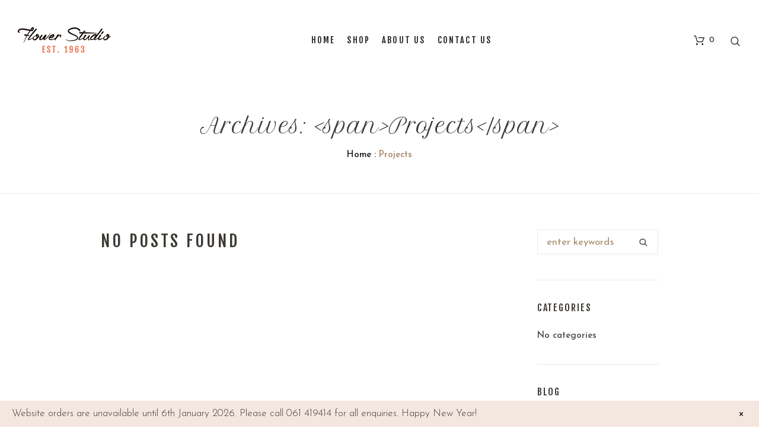

--- FILE ---
content_type: text/html; charset=UTF-8
request_url: https://flowerstudio.ie/project/
body_size: 7295
content:
<!DOCTYPE html><html
lang=en-GB class=cmsmasters_html><head><style>img.lazy{min-height:1px}</style><link
rel=preload href=https://flowerstudio.ie/wp-content/plugins/w3-total-cache/pub/js/lazyload.min.js as=script><meta
charset="UTF-8"><meta
name="viewport" content="width=device-width, initial-scale=1, maximum-scale=1"><meta
name="format-detection" content="telephone=no"><link
rel=icon href=/wp-content/uploads/2018/04/favicon.png type=image/x-icon><link
rel=profile href=https://gmpg.org/xfn/11><link
rel=pingback href=https://flowerstudio.ie/xmlrpc.php><meta
name="google-site-verification" content="jBrV7Vd40J54nn2SCQND8UK_MnjIsJA4B3GsegMuIMI"> <script src=https://code.jquery.com/jquery-1.12.4.min.js></script> <script src=https://code.jquery.com/ui/1.12.1/jquery-ui.min.js></script> <script src=https://cdnjs.cloudflare.com/ajax/libs/datepicker/1.0.9/datepicker.common.min.js></script> <link
rel=stylesheet id=validate-engine-css-css  href=https://cdnjs.cloudflare.com/ajax/libs/datepicker/1.0.9/datepicker.min.css type=text/css media=all><link
rel=stylesheet href=//code.jquery.com/ui/1.10.4/themes/smoothness/jquery-ui.css> <script src=https://code.jquery.com/jquery-1.11.0.min.js></script> <script src=https://code.jquery.com/ui/1.10.4/jquery-ui.js></script> <script>var jq=jQuery.noConflict();</script> <script>jq(document).ready(function(){jq("#billing_wooccm13").datepicker({dateFormat:'dd-mm-yy'});});</script> <script>$(document).ready(function(){var date=new Date();var twoDigitMonth=((date.getMonth().length+1)===1)?(date.getMonth()+1):'0'+(date.getMonth()+1);var fulldate=(twoDigitMonth+'/'+date.getDate()+'/'+date.getFullYear());$("#billing_myfield12").attr("value",fulldate);});</script> <title>Projects Archive - Flower Studio</title><meta
name="robots" content="index, follow, max-snippet:-1, max-image-preview:large, max-video-preview:-1"><link
rel=canonical href=https://flowerstudio.ie/project/ ><meta
property="og:locale" content="en_GB"><meta
property="og:type" content="website"><meta
property="og:title" content="Projects Archive - Flower Studio"><meta
property="og:url" content="https://flowerstudio.ie/project/"><meta
property="og:site_name" content="Flower Studio"><meta
name="twitter:card" content="summary_large_image"> <script type=application/ld+json class=yoast-schema-graph>{"@context":"https://schema.org","@graph":[{"@type":"WebSite","@id":"https://flowerstudio.ie/#website","url":"https://flowerstudio.ie/","name":"Flowers Studio Limerick Flower Online","description":"Beautiful Flowers for beautiful feelings","potentialAction":[{"@type":"SearchAction","target":"https://flowerstudio.ie/?s={search_term_string}","query-input":"required name=search_term_string"}],"inLanguage":"en-GB"},{"@type":"CollectionPage","@id":"https://flowerstudio.ie/project/#webpage","url":"https://flowerstudio.ie/project/","name":"Projects Archive - Flower Studio","isPartOf":{"@id":"https://flowerstudio.ie/#website"},"inLanguage":"en-GB","potentialAction":[{"@type":"ReadAction","target":["https://flowerstudio.ie/project/"]}]}]}</script> <link
rel=dns-prefetch href=//www.googletagmanager.com><link
rel=dns-prefetch href=//fonts.googleapis.com><link
rel=alternate type=application/rss+xml title="Flower Studio &raquo; Feed" href=https://flowerstudio.ie/feed/ ><link
rel=alternate type=application/rss+xml title="Flower Studio &raquo; Comments Feed" href=https://flowerstudio.ie/comments/feed/ ><link
rel=alternate type=application/rss+xml title="Flower Studio &raquo; Projects Feed" href=https://flowerstudio.ie/project/feed/ ><link
rel=stylesheet href=https://flowerstudio.ie/wp-content/cache/minify/39b80.css media=all><style id=rs-plugin-settings-inline-css>#rs-demo-id{}</style><link
rel=preload class=mv-grow-style href=https://flowerstudio.ie/wp-content/plugins/social-pug/assets/dist/style-frontend-pro.css as=style><noscript><link
rel=stylesheet href=https://flowerstudio.ie/wp-content/cache/minify/38493.css media=all></noscript><style id=dpsp-frontend-style-pro-inline-css>@media screen and ( max-width : 720px ){aside#dpsp-floating-sidebar.dpsp-hide-on-mobile.opened{display:none}}</style><style id=woocommerce-inline-inline-css>.woocommerce form .form-row
.required{visibility:visible}</style><link
rel=stylesheet id=flower-shop-theme-style-css  href=https://flowerstudio.ie/wp-content/themes/flower-shop/style.css type=text/css media='screen, print'><link
rel=stylesheet id=flower-shop-style-css  href=https://flowerstudio.ie/wp-content/themes/flower-shop/theme-framework/theme-style/css/style.css type=text/css media='screen, print'><style id=flower-shop-style-inline-css>.header_mid .header_mid_inner
.logo_wrap{width:162px}.header_mid_inner .logo
.logo_retina{width:162px;max-width:162px}.headline_color{background-color:#fff}.headline_aligner,.cmsmasters_breadcrumbs_aligner{min-height:190px}.header_top{height:32px}.header_mid{height:136px}.header_bot{height:60px}#page.cmsmasters_heading_after_header #middle,
#page.cmsmasters_heading_under_header #middle .headline
.headline_outer{padding-top:136px}#page.cmsmasters_heading_after_header.enable_header_top #middle,
#page.cmsmasters_heading_under_header.enable_header_top #middle .headline
.headline_outer{padding-top:168px}#page.cmsmasters_heading_after_header.enable_header_bottom #middle,
#page.cmsmasters_heading_under_header.enable_header_bottom #middle .headline
.headline_outer{padding-top:196px}#page.cmsmasters_heading_after_header.enable_header_top.enable_header_bottom #middle,
#page.cmsmasters_heading_under_header.enable_header_top.enable_header_bottom #middle .headline
.headline_outer{padding-top:228px}@media only screen and (max-width: 1024px){.header_top,.header_mid,.header_bot{height:auto}.header_mid .header_mid_inner>div{height:136px}.header_bot .header_bot_inner>div{height:60px}#page.cmsmasters_heading_after_header #middle,
#page.cmsmasters_heading_under_header #middle .headline .headline_outer,
#page.cmsmasters_heading_after_header.enable_header_top #middle,
#page.cmsmasters_heading_under_header.enable_header_top #middle .headline .headline_outer,
#page.cmsmasters_heading_after_header.enable_header_bottom #middle,
#page.cmsmasters_heading_under_header.enable_header_bottom #middle .headline .headline_outer,
#page.cmsmasters_heading_after_header.enable_header_top.enable_header_bottom #middle,
#page.cmsmasters_heading_under_header.enable_header_top.enable_header_bottom #middle .headline
.headline_outer{padding-top:0 !important}}@media only screen and (max-width: 768px){.header_mid .header_mid_inner > div,
.header_bot .header_bot_inner>div{height:auto}}.cmsmasters_custom_newsletter{margin-top:42px}.cmsmasters_custom_newsletter
.widget_wysija_cont{text-align:center;clear:both}.cmsmasters_custom_newsletter
.widget_wysija{display:inline-block;padding:3px}.cmsmasters_custom_newsletter .widget_wysija .wysija-paragraph{width:390px;max-width:100%;float:left;margin:0
10px 0 0;padding:0
0 10px;position:relative}#page .cmsmasters_custom_newsletter .widget_wysija .wysija-input{background-color:#fff;color:#544e48;padding:0
25px !important}.cmsmasters_custom_newsletter .widget_wysija .wysija-submit{vertical-align:bottom;background-color:#fff}.cmsmasters_product
.cmsmasters_product_cat{display:none}.cmsmasters_product .price, .cmsmasters_product
.button_to_cart{font-size:18px !important}.footer_copyright
a{font-size:12px}.widget_wysija
.formError{left:0 !important;top:-100% !important}.copyright-footer{display:none}.dpsp-has-spacing .dpsp-networks-btns-wrapper li:before, .dpsp-networks-btns-wrapper li:before{display:none}.dpsp-networks-btns-wrapper li:first-child{margin-top:8px}.quantity input.input-text.qty.text{padding:10px
5px}@media only screen and (max-width: 1024px){.cmsmasters_remove_sections_padding_on_adaptive
.cmsmasters_row_inner.cmsmasters_row_fullwidth{padding-left:20px !important;padding-right:20px !important}}@media only screen and (max-width: 640px){.cmsmasters_custom_newsletter .widget_wysija .wysija-paragraph{width:100%}}@media only screen and (max-width: 568px){.copyright-footer{text-align:center !important;display:block}.footer_copyright{display:none !important}.copyright-footer
.footer_copyright.copyright{display:block !important;margin-top:16px}}@media only screen and (max-width: 480px){.woocommerce-MyAccount-content{display:block;overflow-x:scroll;width:100%}}</style><link
rel=stylesheet id=flower-shop-adaptive-css  href=https://flowerstudio.ie/wp-content/themes/flower-shop/theme-framework/theme-style/css/adaptive.css type=text/css media='screen, print'><link
rel=stylesheet href=https://flowerstudio.ie/wp-content/cache/minify/d5fcc.css media=all><link
rel=stylesheet id=google-fonts-css  href='//fonts.googleapis.com/css?family=Josefin+Sans%3A300%2C300italic%2C400%2C400italic%2C600%2C600italic%2C700%2C700italic%7CFjalla+One%7CPetit+Formal+Script&#038;ver=5.5.17' type=text/css media=all><link
rel=stylesheet href=https://flowerstudio.ie/wp-content/cache/minify/5e7d7.css media=all><link
rel=stylesheet id=flower-shop-child-style-css  href=https://flowerstudio.ie/wp-content/themes/flower-shop-child/style.css type=text/css media='screen, print'> <script id=layerslider-greensock-js-extra>var LS_Meta={"v":"6.7.0"};</script> <script src=https://flowerstudio.ie/wp-content/cache/minify/4c76d.js></script>  <script src='https://www.googletagmanager.com/gtag/js?id=GT-PJRZWFQ' id=google_gtagjs-js async></script> <script id=google_gtagjs-js-after>window.dataLayer=window.dataLayer||[];function gtag(){dataLayer.push(arguments);}
gtag('set','linker',{"domains":["flowerstudio.ie"]});gtag("js",new Date());gtag("set","developer_id.dZTNiMT",true);gtag("config","GT-PJRZWFQ");</script> <meta
name="generator" content="Powered by LayerSlider 6.7.0 - Multi-Purpose, Responsive, Parallax, Mobile-Friendly Slider Plugin for WordPress."><link
rel=https://api.w.org/ href=https://flowerstudio.ie/wp-json/ ><link
rel=EditURI type=application/rsd+xml title=RSD href=https://flowerstudio.ie/xmlrpc.php?rsd><link
rel=wlwmanifest type=application/wlwmanifest+xml href=https://flowerstudio.ie/wp-includes/wlwmanifest.xml><meta
name="generator" content="WordPress 5.5.17"><meta
name="generator" content="WooCommerce 4.7.4"><meta
name="generator" content="Site Kit by Google 1.119.0"><meta
name="hubbub-info" description="Hubbub 1.33.0"><script>(function(url){if(/(?:Chrome\/26\.0\.1410\.63 Safari\/537\.31|WordfenceTestMonBot)/.test(navigator.userAgent)){return;}
var addEvent=function(evt,handler){if(window.addEventListener){document.addEventListener(evt,handler,false);}else if(window.attachEvent){document.attachEvent('on'+evt,handler);}};var removeEvent=function(evt,handler){if(window.removeEventListener){document.removeEventListener(evt,handler,false);}else if(window.detachEvent){document.detachEvent('on'+evt,handler);}};var evts='contextmenu dblclick drag dragend dragenter dragleave dragover dragstart drop keydown keypress keyup mousedown mousemove mouseout mouseover mouseup mousewheel scroll'.split(' ');var logHuman=function(){if(window.wfLogHumanRan){return;}
window.wfLogHumanRan=true;var wfscr=document.createElement('script');wfscr.type='text/javascript';wfscr.async=true;wfscr.src=url+'&r='+Math.random();(document.getElementsByTagName('head')[0]||document.getElementsByTagName('body')[0]).appendChild(wfscr);for(var i=0;i<evts.length;i++){removeEvent(evts[i],logHuman);}};for(var i=0;i<evts.length;i++){addEvent(evts[i],logHuman);}})('//flowerstudio.ie/?wordfence_lh=1&hid=A22132B1107CAA1B49B8BC7CD26F9D21');</script> <noscript><style>.woocommerce-product-gallery{opacity:1 !important}</style></noscript><meta
name="generator" content="Powered by Slider Revolution 5.4.7.1 - responsive, Mobile-Friendly Slider Plugin for WordPress with comfortable drag and drop interface."> <script>function setREVStartSize(e){try{e.c=jQuery(e.c);var i=jQuery(window).width(),t=9999,r=0,n=0,l=0,f=0,s=0,h=0;if(e.responsiveLevels&&(jQuery.each(e.responsiveLevels,function(e,f){f>i&&(t=r=f,l=e),i>f&&f>r&&(r=f,n=e)}),t>r&&(l=n)),f=e.gridheight[l]||e.gridheight[0]||e.gridheight,s=e.gridwidth[l]||e.gridwidth[0]||e.gridwidth,h=i/s,h=h>1?1:h,f=Math.round(h*f),"fullscreen"==e.sliderLayout){var u=(e.c.width(),jQuery(window).height());if(void 0!=e.fullScreenOffsetContainer){var c=e.fullScreenOffsetContainer.split(",");if(c)jQuery.each(c,function(e,i){u=jQuery(i).length>0?u-jQuery(i).outerHeight(!0):u}),e.fullScreenOffset.split("%").length>1&&void 0!=e.fullScreenOffset&&e.fullScreenOffset.length>0?u-=jQuery(window).height()*parseInt(e.fullScreenOffset,0)/100:void 0!=e.fullScreenOffset&&e.fullScreenOffset.length>0&&(u-=parseInt(e.fullScreenOffset,0))}f=u}else void 0!=e.minHeight&&f<e.minHeight&&(f=e.minHeight);e.c.closest(".rev_slider_wrapper").css({height:f})}catch(d){console.log("Failure at Presize of Slider:"+d)}};</script> </head><body
class="archive post-type-archive post-type-archive-project theme-flower-shop woocommerce-demo-store woocommerce-no-js"><div
class=cmsmasters_header_search_form>
<span
class="cmsmasters_header_search_form_close cmsmasters_theme_icon_cancel"></span><form
method=get action=https://flowerstudio.ie/ ><div
class=cmsmasters_header_search_form_field>
<button
type=submit class=cmsmasters_theme_icon_search></button>
<input
type=search name=s placeholder="Enter Keywords" value></div></form></div><div
id=page class="chrome_only cmsmasters_liquid fixed_header cmsmasters_heading_under_header hfeed site"><div
id=main><header
id=header class=header_fullwidth><div
class=header_mid data-height=136><div
class=header_mid_outer><div
class=header_mid_inner><div
class=logo_wrap><a
href=https://flowerstudio.ie/ title="Flower Studio" class=logo>
<img
class=lazy src="data:image/svg+xml,%3Csvg%20xmlns='http://www.w3.org/2000/svg'%20viewBox='0%200%20162%2050'%3E%3C/svg%3E" data-src=https://flowerstudio.ie/wp-content/uploads/2018/04/logo.png alt="Flower Studio">
<img
class="logo_retina lazy" src="data:image/svg+xml,%3Csvg%20xmlns='http://www.w3.org/2000/svg'%20viewBox='0%200%20162%2050'%3E%3C/svg%3E" data-src=https://flowerstudio.ie/wp-content/uploads/2018/04/logo-retina.png alt="Flower Studio" width=162 height=50>
</a></div><div
class=resp_mid_nav_wrap><div
class=resp_mid_nav_outer><a
class="responsive_nav resp_mid_nav" href=javascript:void(0)><span></span></a></div></div><div
class=mid_search_but_wrap><a
href=javascript:void(0) class="mid_search_but cmsmasters_header_search_but cmsmasters_theme_icon_search"></a></div><div
class=cmsmasters_dynamic_cart_wrap><div
class=cmsmasters_dynamic_cart><a
href=https://flowerstudio.ie/cart/ class="cmsmasters_dynamic_cart_button cmsmasters_theme_icon_basket"><h6>0</h6></a><div
class=widget_shopping_cart_content></div></div></div><div
class=mid_nav_wrap><nav><div
class=menu-main-menu-container><ul
id=navigation class="mid_nav navigation"><li
id=menu-item-13946 class="menu-item menu-item-type-post_type menu-item-object-page menu-item-home menu-item-13946 menu-item-depth-0"><a
href=https://flowerstudio.ie/ ><span
class=nav_item_wrap><span
class=nav_title>Home</span></span></a></li>
<li
id=menu-item-13903 class="menu-item menu-item-type-post_type menu-item-object-page menu-item-13903 menu-item-depth-0"><a
href=https://flowerstudio.ie/shop/ ><span
class=nav_item_wrap><span
class=nav_title>Shop</span></span></a></li>
<li
id=menu-item-13936 class="menu-item menu-item-type-post_type menu-item-object-page menu-item-13936 menu-item-depth-0"><a
href=https://flowerstudio.ie/about-us/ ><span
class=nav_item_wrap><span
class=nav_title>About Us</span></span></a></li>
<li
id=menu-item-13945 class="menu-item menu-item-type-post_type menu-item-object-page menu-item-13945 menu-item-depth-0"><a
href=https://flowerstudio.ie/contacts/ ><span
class=nav_item_wrap><span
class=nav_title>Contact Us</span></span></a></li></ul></div></nav></div></div></div></div></header><div
id=middle><div
class="headline cmsmasters_color_scheme_default"><div
class=headline_outer><div
class=headline_color></div><div
class="headline_inner align_center"><div
class=headline_aligner></div><div
class=headline_text><h1 class="entry-title">Archives: &lt;span&gt;Projects&lt;/span&gt;</h1><div
class=cmsmasters_breadcrumbs><div
class=cmsmasters_breadcrumbs_inner><a
href=https://flowerstudio.ie/ class=cms_home>Home</a>
<span
class=breadcrumbs_sep>:</span>
<span>Projects</span></div></div></div></div></div></div><div
class=middle_inner><div
class="content_wrap r_sidebar"><div
class="content entry"><div
class=cmsmasters_archive><h2>No posts found</h2></div></div><div
class=sidebar><aside
id=search-2 class="widget widget_search"><div
class=search_bar_wrap><form
method=get action=https://flowerstudio.ie/ ><p
class=search_field>
<input
name=s placeholder="enter keywords" value type=search></p><p
class=search_button>
<button
type=submit class=cmsmasters_theme_icon_search></button></p></form></div></aside><aside
id=categories-2 class="widget widget_categories"><h3 class="widgettitle">Categories</h3><ul>
<li
class=cat-item-none>No categories</li></ul></aside><aside
id=custom-posts-tabs-2 class="widget widget_custom_posts_tabs_entries"><h3 class="widgettitle">Blog</h3><div
class="cmsmasters_tabs tabs_mode_tab lpr"><ul
class=cmsmasters_tabs_list><li
class=cmsmasters_tabs_list_item><a
href=#><span>Latest</span></a></li></ul><div
class=cmsmasters_tabs_wrap></div></div></aside></div></div></div></div><a
href=javascript:void(0) id=slide_top class=cmsmasters_theme_icon_slide_top><span></span></a></div><footer
id=footer class="cmsmasters_color_scheme_footer cmsmasters_footer_default"><div
class=footer_inner><div
class=footer_in_inner><div
class=footer_logo_wrap><a
href=https://flowerstudio.ie/ title="Flower Studio" class=footer_logo>
<img
class=lazy src="data:image/svg+xml,%3Csvg%20xmlns='http://www.w3.org/2000/svg'%20viewBox='0%200%20324%20100'%3E%3C/svg%3E" data-src=https://flowerstudio.ie/wp-content/uploads/2018/04/logo-retina.png alt="Flower Studio">
<img
class="footer_logo_retina lazy" src="data:image/svg+xml,%3Csvg%20xmlns='http://www.w3.org/2000/svg'%20viewBox='0%200%20162%2050'%3E%3C/svg%3E" data-src=https://flowerstudio.ie/wp-content/uploads/2018/04/logo-retina.png alt="Flower Studio" width=162 height=50>
</a></div><div
class=footer_custom_html_wrap><div
class=footer_custom_html>Flowers always make people better, happier, they<br> are sunshine and medicine for the soul.</div></div><div
class=footer_nav_wrap><nav><div
class=menu-footer-navigation-container><ul
id=footer_nav class=footer_nav><li
id=menu-item-14639 class="menu-item menu-item-type-post_type menu-item-object-page menu-item-14639"><a
href=https://flowerstudio.ie/shop/ >SEND FLOWERS</a></li>
<li
id=menu-item-13951 class="menu-item menu-item-type-post_type menu-item-object-page menu-item-13951"><a
href=https://flowerstudio.ie/about-us/ >WHAT WE DO</a></li>
<li
id=menu-item-13953 class="menu-item menu-item-type-post_type menu-item-object-page menu-item-13953"><a
href=https://flowerstudio.ie/contacts/ >CONTACTS</a></li></ul></div></nav></div><div
class=social_wrap><div
class=social_wrap_inner><ul>
<li>
<a
href=https://www.facebook.com/flowerstudiolimerick/ class="cmsmasters_social_icon cmsmasters_social_icon_1 cmsmasters-icon-facebook" title=Facebook target=_blank></a>
</li>
<li>
<a
href=https://www.instagram.com/the_flower_studio_limerick/ class="cmsmasters_social_icon cmsmasters_social_icon_2 cmsmasters-icon-instagram-1" title=Instagram target=_blank></a>
</li>
<li>
<a
href=https://www.pinterest.com/flowerstudiolimerick/ class="cmsmasters_social_icon cmsmasters_social_icon_3 cmsmasters-icon-pinterest-1" title=Pinterest target=_blank></a>
</li></ul></div></div>
<span
class="footer_copyright copyright">© 2024 Flower Studio. All rights reserved.&nbsp;&nbsp;<span
class=plicy-links>
<a
href=https://flowerstudio.ie/privacy-policy/ >Privacy Policy</a>&nbsp;&nbsp;&nbsp;&nbsp;<a
href=/terms-and-conditions/ >Terms & Conditions</a></span></span><div
class=copyright-footer>
<span
class=plicy-links>
<a
href=https://flowerstudio.ie/privacy-policy/ >Privacy Policy</a>&nbsp;&nbsp;&nbsp;&nbsp;<a
href=/terms-and-conditions/ >Terms & Conditions</a></span>
<span
class="footer_copyright copyright">© 2024 Flower Studio. All rights reserved.</span></div></div></div></footer></div>
<span
class=cmsmasters_responsive_width></span><div
class="woocommerce-store-notice demo_store"><a
href=# class="cmsmasters_theme_icon_cancel woocommerce-store-notice__dismiss-link"></a><p>Website orders are unavailable until 6th January 2026. Please call 061 419414 for all enquiries. Happy New Year!</p></div> <script>var sbiajaxurl="https://flowerstudio.ie/wp-admin/admin-ajax.php";</script> <script>(function(){var c=document.body.className;c=c.replace(/woocommerce-no-js/,'woocommerce-js');document.body.className=c;})()</script> <script src=https://flowerstudio.ie/wp-content/cache/minify/79609.js></script> <script id=contact-form-7-js-extra>var wpcf7={"api":{"root":"https:\/\/flowerstudio.ie\/wp-json\/","namespace":"contact-form-7\/v1"},"cached":"1"};</script> <script src=https://flowerstudio.ie/wp-content/cache/minify/c4c22.js></script> <script id=wc-add-to-cart-js-extra>var wc_add_to_cart_params={"ajax_url":"\/wp-admin\/admin-ajax.php","wc_ajax_url":"\/?wc-ajax=%%endpoint%%","i18n_view_cart":"View basket","cart_url":"https:\/\/flowerstudio.ie\/cart\/","is_cart":"","cart_redirect_after_add":"no"};</script> <script src=https://flowerstudio.ie/wp-content/cache/minify/dc06c.js></script> <script id=woocommerce-js-extra>var woocommerce_params={"ajax_url":"\/wp-admin\/admin-ajax.php","wc_ajax_url":"\/?wc-ajax=%%endpoint%%"};</script> <script src=https://flowerstudio.ie/wp-content/cache/minify/63a69.js></script> <script id=wc-cart-fragments-js-extra>var wc_cart_fragments_params={"ajax_url":"\/wp-admin\/admin-ajax.php","wc_ajax_url":"\/?wc-ajax=%%endpoint%%","cart_hash_key":"wc_cart_hash_d6469ae63be6cd3f835a77e6a65de6d5","fragment_name":"wc_fragments_d6469ae63be6cd3f835a77e6a65de6d5","request_timeout":"5000"};</script> <script src=https://flowerstudio.ie/wp-content/cache/minify/58d64.js></script> <script id=flower-shop-script-js-extra>/*<![CDATA[*/var cmsmasters_script={"theme_url":"https:\/\/flowerstudio.ie\/wp-content\/themes\/flower-shop","site_url":"https:\/\/flowerstudio.ie\/","ajaxurl":"https:\/\/flowerstudio.ie\/wp-admin\/admin-ajax.php","nonce_ajax_like":"8a0b067b3d","nonce_ajax_view":"980d4e5b62","project_puzzle_proportion":"1","gmap_api_key":"AIzaSyAbBbek5wl7QCL67wLugQ-s9t3eFo0_3U0","gmap_api_key_notice":"Please add your Google Maps API key","gmap_api_key_notice_link":"read more how","primary_color":"#211f1f","ilightbox_skin":"dark","ilightbox_path":"vertical","ilightbox_infinite":"0","ilightbox_aspect_ratio":"1","ilightbox_mobile_optimizer":"1","ilightbox_max_scale":"1","ilightbox_min_scale":"0.2","ilightbox_inner_toolbar":"0","ilightbox_smart_recognition":"0","ilightbox_fullscreen_one_slide":"0","ilightbox_fullscreen_viewport":"center","ilightbox_controls_toolbar":"1","ilightbox_controls_arrows":"0","ilightbox_controls_fullscreen":"1","ilightbox_controls_thumbnail":"1","ilightbox_controls_keyboard":"1","ilightbox_controls_mousewheel":"1","ilightbox_controls_swipe":"1","ilightbox_controls_slideshow":"0","ilightbox_close_text":"Close","ilightbox_enter_fullscreen_text":"Enter Fullscreen (Shift+Enter)","ilightbox_exit_fullscreen_text":"Exit Fullscreen (Shift+Enter)","ilightbox_slideshow_text":"Slideshow","ilightbox_next_text":"Next","ilightbox_previous_text":"Previous","ilightbox_load_image_error":"An error occurred when trying to load photo.","ilightbox_load_contents_error":"An error occurred when trying to load contents.","ilightbox_missing_plugin_error":"The content your are attempting to view requires the <a href={pluginspage} target=_blank>{type} plugin<\\\/a>."};/*]]>*/</script> <script src=https://flowerstudio.ie/wp-content/cache/minify/28af4.js></script> <script id=flower-shop-script-js-after>jQuery(document).ready(function(){jQuery("#cmsmasters_704_formsend").on('click',function(){setTimeout(function(){if(!$(".form_field_wrap").find("input").prev().hasClass("formError"))
{setTimeout(function(){location.reload();},3000);}},2000);})})</script> <script id=flower-shop-theme-script-js-extra>var cmsmasters_theme_script={"primary_color":"#211f1f"};</script> <script src=https://flowerstudio.ie/wp-content/cache/minify/2f940.js></script> <script id=flower-shop-woocommerce-script-js-extra>var cmsmasters_woo_script={"currency_symbol":"\u20ac","thumbnail_image_width":"70","thumbnail_image_height":"70"};</script> <script src=https://flowerstudio.ie/wp-content/cache/minify/d733b.js></script> <script>window.w3tc_lazyload=1,window.lazyLoadOptions={elements_selector:".lazy",callback_loaded:function(t){var e;try{e=new CustomEvent("w3tc_lazyload_loaded",{detail:{e:t}})}catch(a){(e=document.createEvent("CustomEvent")).initCustomEvent("w3tc_lazyload_loaded",!1,!1,{e:t})}window.dispatchEvent(e)}}</script><script async src=https://flowerstudio.ie/wp-content/cache/minify/1615d.js></script> </body></html>

--- FILE ---
content_type: text/css
request_url: https://flowerstudio.ie/wp-content/cache/minify/d5fcc.css
body_size: 37897
content:
@media only screen and (-Webkit-min-device-pixel-ratio: 1.5),
only screen and (-moz-min-device-pixel-ratio: 1.5),
only screen and (-o-min-device-pixel-ratio: 3/2),
only screen and (min-device-pixel-ratio: 1.5),
only screen and (min--moz-device-pixel-ratio: 1.5),
only screen and (-webkit-min-device-pixel-ratio: 1.5),
only screen and (min-resolution: 144dpi){.header_mid .logo_wrap .logo img,
.cmsmasters_footer_default .footer_logo
img{display:none}.header_mid .logo_wrap .logo .logo_retina,
.cmsmasters_footer_default .footer_logo>.footer_logo_retina{display:inline-block}}@font-face{font-family:'fontello';src:url('/wp-content/themes/flower-shop/css/fonts/fontello.eot?61757689');src:url('/wp-content/themes/flower-shop/css/fonts/fontello.eot?61757689#iefix') format('embedded-opentype'),
url('/wp-content/themes/flower-shop/css/fonts/fontello.woff?61757689') format('woff'),
url('/wp-content/themes/flower-shop/css/fonts/fontello.ttf?61757689') format('truetype'),
url('/wp-content/themes/flower-shop/css/fonts/fontello.svg?61757689#fontello') format('svg');font-weight:normal;font-style:normal}[class^="cmsmasters-icon-"]:before,[class*=" cmsmasters-icon-"]:before,[class^="cmsmasters_theme_icon_"]:before,[class*=" cmsmasters_theme_icon_"]:before{font-family:"fontello";font-style:normal;font-weight:normal;speak:none;display:inline-block;text-decoration:inherit;width:1em;margin-right: .2em;text-align:center;vertical-align:baseline;font-variant:normal;text-transform:none;line-height:1em;margin-left: .2em;-webkit-font-smoothing:antialiased;-moz-osx-font-smoothing:grayscale}[class^="cmsmasters_theme_icon_"]:before,[class*=" cmsmasters_theme_icon_"]:before{margin-left:0;margin-right:0}.cmsmasters-icon-user-female:before{content:'\e800'}.cmsmasters-icon-user-add-2:before{content:'\e801'}.cmsmasters-icon-user-confirm:before{content:'\e802'}.cmsmasters-icon-user-delete-1:before{content:'\e803'}.cmsmasters-icon-award-1:before{content:'\e804'}.cmsmasters-icon-phone-4:before{content:'\e805'}.cmsmasters-icon-desktop-4:before{content:'\e806'}.cmsmasters-icon-plane-1:before{content:'\e807'}.cmsmasters-icon-notepad:before{content:'\e808'}.cmsmasters-icon-mustache:before{content:'\e809'}.cmsmasters-icon-mouse-1:before{content:'\e80a'}.cmsmasters-icon-magnet:before{content:'\e80b'}.cmsmasters-icon-energy:before{content:'\e80c'}.cmsmasters-icon-smile-1:before{content:'\e80d'}.cmsmasters-icon-disc:before{content:'\e80e'}.cmsmasters-icon-move-2:before{content:'\e80f'}.cmsmasters-icon-crop-1:before{content:'\e810'}.cmsmasters-icon-card:before{content:'\e811'}.cmsmasters-icon-lab:before{content:'\e812'}.cmsmasters-icon-user-3:before{content:'\e813'}.cmsmasters-icon-speed:before{content:'\e814'}.cmsmasters-icon-youtube-1:before{content:'\e815'}.cmsmasters-icon-twitter-3:before{content:'\e816'}.cmsmasters-icon-tumblr-5:before{content:'\e817'}.cmsmasters-icon-facebook-3:before{content:'\e818'}.cmsmasters-icon-dropbox-3:before{content:'\e819'}.cmsmasters-icon-dribbble-6:before{content:'\e81a'}.cmsmasters-icon-shield-1:before{content:'\e81b'}.cmsmasters-icon-tablet-2:before{content:'\e81c'}.cmsmasters-icon-magic-1:before{content:'\e81d'}.cmsmasters-icon-sandwatch:before{content:'\e81e'}.cmsmasters-icon-graduation-cap-3:before{content:'\e81f'}.cmsmasters-icon-ghost:before{content:'\e820'}.cmsmasters-icon-game:before{content:'\e821'}.cmsmasters-icon-fire-4:before{content:'\e822'}.cmsmasters-icon-glasses-1:before{content:'\e823'}.cmsmasters-icon-envelope-empty:before{content:'\e824'}.cmsmasters-icon-envelope-letter:before{content:'\e825'}.cmsmasters-icon-bell-3:before{content:'\e826'}.cmsmasters-icon-award-alt:before{content:'\e827'}.cmsmasters-icon-anchor-3:before{content:'\e828'}.cmsmasters-icon-wallet-1:before{content:'\e829'}.cmsmasters-icon-vector-1:before{content:'\e82a'}.cmsmasters-icon-message:before{content:'\e82b'}.cmsmasters-icon-puzzle-2:before{content:'\e82c'}.cmsmasters-icon-print-3:before{content:'\e82d'}.cmsmasters-icon-gift-3:before{content:'\e82e'}.cmsmasters-icon-note-list:before{content:'\e82f'}.cmsmasters-icon-attach-3:before{content:'\e830'}.cmsmasters-icon-image:before{content:'\e831'}.cmsmasters-icon-map-2:before{content:'\e832'}.cmsmasters-icon-layers:before{content:'\e833'}.cmsmasters-icon-bag-1:before{content:'\e834'}.cmsmasters-icon-globe-3:before{content:'\e835'}.cmsmasters-icon-globe-alt-2:before{content:'\e836'}.cmsmasters-icon-fullscreen:before{content:'\e837'}.cmsmasters-icon-folder-alt:before{content:'\e838'}.cmsmasters-icon-video-3:before{content:'\e839'}.cmsmasters-icon-rss-3:before{content:'\e83a'}.cmsmasters-icon-headphones-alt:before{content:'\e83b'}.cmsmasters-icon-headphones-2:before{content:'\e83c'}.cmsmasters-icon-droplet-1:before{content:'\e83d'}.cmsmasters-icon-inbox-5:before{content:'\e83e'}.cmsmasters-icon-copy:before{content:'\e83f'}.cmsmasters-icon-sign-alt:before{content:'\e840'}.cmsmasters-icon-sign:before{content:'\e841'}.cmsmasters-icon-diamond-1:before{content:'\e842'}.cmsmasters-icon-cup-2:before{content:'\e843'}.cmsmasters-icon-compass-3:before{content:'\e844'}.cmsmasters-icon-call-out:before{content:'\e845'}.cmsmasters-icon-call-in:before{content:'\e846'}.cmsmasters-icon-phone-alt:before{content:'\e847'}.cmsmasters-icon-calc-1:before{content:'\e848'}.cmsmasters-icon-chat-3:before{content:'\e849'}.cmsmasters-icon-briefcase-4:before{content:'\e84a'}.cmsmasters-icon-book-2:before{content:'\e84b'}.cmsmasters-icon-basket-alt:before{content:'\e84c'}.cmsmasters-icon-basket-3:before{content:'\e84d'}.cmsmasters-icon-bag-alt:before{content:'\e84e'}.cmsmasters-icon-back-1:before{content:'\e84f'}.cmsmasters-icon-forward-4:before{content:'\e850'}.cmsmasters-icon-settings:before{content:'\e851'}.cmsmasters-icon-umbrella-1:before{content:'\e852'}.cmsmasters-icon-trash-4:before{content:'\e853'}.cmsmasters-icon-tag-3:before{content:'\e854'}.cmsmasters-icon-lifebuoy-3:before{content:'\e855'}.cmsmasters-icon-resize-full-3:before{content:'\e856'}.cmsmasters-icon-resize-small-2:before{content:'\e857'}.cmsmasters-icon-shuffle-5:before{content:'\e858'}.cmsmasters-icon-export-3:before{content:'\e859'}.cmsmasters-icon-share-3:before{content:'\e85a'}.cmsmasters-icon-rocket-2:before{content:'\e85b'}.cmsmasters-icon-help-2:before{content:'\e85c'}.cmsmasters-icon-chart-pie-3:before{content:'\e85d'}.cmsmasters-icon-pen-1:before{content:'\e85e'}.cmsmasters-icon-edit-2:before{content:'\e85f'}.cmsmasters-icon-note-2:before{content:'\e860'}.cmsmasters-icon-note-alt:before{content:'\e861'}.cmsmasters-icon-mic-3:before{content:'\e862'}.cmsmasters-icon-repeat:before{content:'\e863'}.cmsmasters-icon-logout-3:before{content:'\e864'}.cmsmasters-icon-login-4:before{content:'\e865'}.cmsmasters-icon-list-2:before{content:'\e866'}.cmsmasters-icon-thumbs-up-3:before{content:'\e867'}.cmsmasters-icon-home-3:before{content:'\e868'}.cmsmasters-icon-th-large-3:before{content:'\e869'}.cmsmasters-icon-chart-1:before{content:'\e86a'}.cmsmasters-icon-params-1:before{content:'\e86b'}.cmsmasters-icon-thumbs-down-3:before{content:'\e86c'}.cmsmasters-icon-direction-3:before{content:'\e86d'}.cmsmasters-icon-to-start-2:before{content:'\e86e'}.cmsmasters-icon-fast-backward-3:before{content:'\e86f'}.cmsmasters-icon-play-3:before{content:'\e870'}.cmsmasters-icon-pause-3:before{content:'\e871'}.cmsmasters-icon-fast-forward-3:before{content:'\e872'}.cmsmasters-icon-to-end-2:before{content:'\e873'}.cmsmasters-icon-calendar-3:before{content:'\e874'}.cmsmasters-icon-lightbulb-4:before{content:'\e875'}.cmsmasters-icon-diagram:before{content:'\e876'}.cmsmasters-icon-arrow-up:before{content:'\e877'}.cmsmasters-icon-arrow-right:before{content:'\e878'}.cmsmasters-icon-arrow-left:before{content:'\e879'}.cmsmasters-icon-arrow-down:before{content:'\e87a'}.cmsmasters-icon-block-3:before{content:'\e87b'}.cmsmasters-icon-comment-3:before{content:'\e87c'}.cmsmasters-icon-camera-3:before{content:'\e87d'}.cmsmasters-icon-camera-alt-1:before{content:'\e87e'}.cmsmasters-icon-ok-1:before{content:'\e87f'}.cmsmasters-icon-time:before{content:'\e880'}.cmsmasters-icon-cancel-1:before{content:'\e881'}.cmsmasters-icon-download-3:before{content:'\e882'}.cmsmasters-icon-upload-3:before{content:'\e883'}.cmsmasters-icon-doc-3:before{content:'\e884'}.cmsmasters-icon-mail-3:before{content:'\e885'}.cmsmasters-icon-eye-3:before{content:'\e886'}.cmsmasters-icon-flag-4:before{content:'\e887'}.cmsmasters-icon-folder-3:before{content:'\e888'}.cmsmasters-icon-heart-3:before{content:'\e889'}.cmsmasters-icon-info-3:before{content:'\e88a'}.cmsmasters-icon-key-3:before{content:'\e88b'}.cmsmasters-icon-link-3:before{content:'\e88c'}.cmsmasters-icon-lock-3:before{content:'\e88d'}.cmsmasters-icon-unlock:before{content:'\e88e'}.cmsmasters-icon-search-3:before{content:'\e88f'}.cmsmasters-icon-zoom-in-2:before{content:'\e890'}.cmsmasters-icon-zoom-out-2:before{content:'\e891'}.cmsmasters-icon-attach-7:before{content:'\e892'}.cmsmasters-icon-paper-plane-4:before{content:'\e893'}.cmsmasters-icon-add:before{content:'\e894'}.cmsmasters-icon-location-3:before{content:'\e895'}.cmsmasters-icon-power-1:before{content:'\e896'}.cmsmasters-icon-refresh-alt:before{content:'\e897'}.cmsmasters-icon-refresh:before{content:'\e898'}.cmsmasters-icon-settings-alt:before{content:'\e899'}.cmsmasters-icon-star-3:before{content:'\e89a'}.cmsmasters-icon-female-3:before{content:'\e89b'}.cmsmasters-icon-male-3:before{content:'\e89c'}.cmsmasters-icon-target-3:before{content:'\e89d'}.cmsmasters-icon-volume-down-1:before{content:'\e89e'}.cmsmasters-icon-volume-up-1:before{content:'\e89f'}.cmsmasters-icon-mute-2:before{content:'\e8a0'}.cmsmasters-icon-user-group:before{content:'\e8a1'}.cmsmasters-icon-glass:before{content:'\e8a2'}.cmsmasters-icon-music:before{content:'\e8a3'}.cmsmasters-icon-search:before{content:'\e8a4'}.cmsmasters-icon-mail:before{content:'\e8a5'}.cmsmasters-icon-mail-alt:before{content:'\e8a6'}.cmsmasters-icon-mail-squared:before{content:'\e8a7'}.cmsmasters-icon-heart:before{content:'\e8a8'}.cmsmasters-icon-heart-empty:before{content:'\e8a9'}.cmsmasters-icon-star:before{content:'\e8aa'}.cmsmasters-icon-star-empty:before{content:'\e8ab'}.cmsmasters-icon-star-half:before{content:'\e8ac'}.cmsmasters-icon-star-half-alt:before{content:'\e8ad'}.cmsmasters-icon-user:before{content:'\e8ae'}.cmsmasters-icon-user-plus:before{content:'\e8af'}.cmsmasters-icon-user-times:before{content:'\e8b0'}.cmsmasters-icon-users:before{content:'\e8b1'}.cmsmasters-icon-male:before{content:'\e8b2'}.cmsmasters-icon-female:before{content:'\e8b3'}.cmsmasters-icon-child:before{content:'\e8b4'}.cmsmasters-icon-user-secret:before{content:'\e8b5'}.cmsmasters-icon-video:before{content:'\e8b6'}.cmsmasters-icon-videocam:before{content:'\e8b7'}.cmsmasters-icon-picture:before{content:'\e8b8'}.cmsmasters-icon-camera:before{content:'\e8b9'}.cmsmasters-icon-camera-alt:before{content:'\e8ba'}.cmsmasters-icon-th-large:before{content:'\e8bb'}.cmsmasters-icon-th:before{content:'\e8bc'}.cmsmasters-icon-th-list:before{content:'\e8bd'}.cmsmasters-icon-ok:before{content:'\e8be'}.cmsmasters-icon-ok-circled:before{content:'\e8bf'}.cmsmasters-icon-ok-circled2:before{content:'\e8c0'}.cmsmasters-icon-ok-squared:before{content:'\e8c1'}.cmsmasters-icon-cancel:before{content:'\e8c2'}.cmsmasters-icon-cancel-circled:before{content:'\e8c3'}.cmsmasters-icon-cancel-circled2:before{content:'\e8c4'}.cmsmasters-icon-plus:before{content:'\e8c5'}.cmsmasters-icon-plus-circled:before{content:'\e8c6'}.cmsmasters-icon-plus-squared:before{content:'\e8c7'}.cmsmasters-icon-plus-squared-alt:before{content:'\e8c8'}.cmsmasters-icon-minus:before{content:'\e8c9'}.cmsmasters-icon-minus-circled:before{content:'\e8ca'}.cmsmasters-icon-minus-squared:before{content:'\e8cb'}.cmsmasters-icon-minus-squared-alt:before{content:'\e8cc'}.cmsmasters-icon-help:before{content:'\e8cd'}.cmsmasters-icon-help-circled:before{content:'\e8ce'}.cmsmasters-icon-info-circled:before{content:'\e8cf'}.cmsmasters-icon-info:before{content:'\e8d0'}.cmsmasters-icon-home:before{content:'\e8d1'}.cmsmasters-icon-link:before{content:'\e8d2'}.cmsmasters-icon-unlink:before{content:'\e8d3'}.cmsmasters-icon-link-ext:before{content:'\e8d4'}.cmsmasters-icon-link-ext-alt:before{content:'\e8d5'}.cmsmasters-icon-attach:before{content:'\e8d6'}.cmsmasters-icon-lock:before{content:'\e8d7'}.cmsmasters-icon-lock-open:before{content:'\e8d8'}.cmsmasters-icon-lock-open-alt:before{content:'\e8d9'}.cmsmasters-icon-pin:before{content:'\e8da'}.cmsmasters-icon-eye:before{content:'\e8db'}.cmsmasters-icon-eye-off:before{content:'\e8dc'}.cmsmasters-icon-tag:before{content:'\e8dd'}.cmsmasters-icon-tags:before{content:'\e8de'}.cmsmasters-icon-bookmark:before{content:'\e8df'}.cmsmasters-icon-bookmark-empty:before{content:'\e8e0'}.cmsmasters-icon-flag:before{content:'\e8e1'}.cmsmasters-icon-flag-empty:before{content:'\e8e2'}.cmsmasters-icon-flag-checkered:before{content:'\e8e3'}.cmsmasters-icon-thumbs-up:before{content:'\e8e4'}.cmsmasters-icon-thumbs-down:before{content:'\e8e5'}.cmsmasters-icon-thumbs-up-alt:before{content:'\e8e6'}.cmsmasters-icon-thumbs-down-alt:before{content:'\e8e7'}.cmsmasters-icon-download:before{content:'\e8e8'}.cmsmasters-icon-upload:before{content:'\e8e9'}.cmsmasters-icon-download-cloud:before{content:'\e8ea'}.cmsmasters-icon-upload-cloud:before{content:'\e8eb'}.cmsmasters-icon-reply:before{content:'\e8ec'}.cmsmasters-icon-reply-all:before{content:'\e8ed'}.cmsmasters-icon-forward:before{content:'\e8ee'}.cmsmasters-icon-quote-left:before{content:'\e8ef'}.cmsmasters-icon-quote-right:before{content:'\e8f0'}.cmsmasters-icon-code:before{content:'\e8f1'}.cmsmasters-icon-export:before{content:'\e8f2'}.cmsmasters-icon-export-alt:before{content:'\e8f3'}.cmsmasters-icon-share:before{content:'\e8f4'}.cmsmasters-icon-share-squared:before{content:'\e8f5'}.cmsmasters-icon-pencil:before{content:'\e8f6'}.cmsmasters-icon-pencil-squared:before{content:'\e8f7'}.cmsmasters-icon-edit:before{content:'\e8f8'}.cmsmasters-icon-print:before{content:'\e8f9'}.cmsmasters-icon-retweet:before{content:'\e8fa'}.cmsmasters-icon-keyboard:before{content:'\e8fb'}.cmsmasters-icon-gamepad:before{content:'\e8fc'}.cmsmasters-icon-comment:before{content:'\e8fd'}.cmsmasters-icon-chat:before{content:'\e8fe'}.cmsmasters-icon-comment-empty:before{content:'\e8ff'}.cmsmasters-icon-chat-empty:before{content:'\e900'}.cmsmasters-icon-bell:before{content:'\e901'}.cmsmasters-icon-bell-alt:before{content:'\e902'}.cmsmasters-icon-bell-off:before{content:'\e903'}.cmsmasters-icon-bell-off-empty:before{content:'\e904'}.cmsmasters-icon-attention-alt:before{content:'\e905'}.cmsmasters-icon-attention:before{content:'\e906'}.cmsmasters-icon-attention-circled:before{content:'\e907'}.cmsmasters-icon-location:before{content:'\e908'}.cmsmasters-icon-direction:before{content:'\e909'}.cmsmasters-icon-compass:before{content:'\e90a'}.cmsmasters-icon-trash:before{content:'\e90b'}.cmsmasters-icon-trash-empty:before{content:'\e90c'}.cmsmasters-icon-doc:before{content:'\e90d'}.cmsmasters-icon-docs:before{content:'\e90e'}.cmsmasters-icon-doc-text:before{content:'\e90f'}.cmsmasters-icon-doc-inv:before{content:'\e910'}.cmsmasters-icon-doc-text-inv:before{content:'\e911'}.cmsmasters-icon-file-pdf:before{content:'\e912'}.cmsmasters-icon-file-word:before{content:'\e913'}.cmsmasters-icon-file-excel:before{content:'\e914'}.cmsmasters-icon-file-powerpoint:before{content:'\e915'}.cmsmasters-icon-file-image:before{content:'\e916'}.cmsmasters-icon-file-archive:before{content:'\e917'}.cmsmasters-icon-file-audio:before{content:'\e918'}.cmsmasters-icon-file-video:before{content:'\e919'}.cmsmasters-icon-file-code:before{content:'\e91a'}.cmsmasters-icon-folder:before{content:'\e91b'}.cmsmasters-icon-folder-open:before{content:'\e91c'}.cmsmasters-icon-folder-empty:before{content:'\e91d'}.cmsmasters-icon-folder-open-empty:before{content:'\e91e'}.cmsmasters-icon-box:before{content:'\e91f'}.cmsmasters-icon-rss:before{content:'\e920'}.cmsmasters-icon-rss-squared:before{content:'\e921'}.cmsmasters-icon-phone:before{content:'\e922'}.cmsmasters-icon-phone-squared:before{content:'\e923'}.cmsmasters-icon-fax:before{content:'\e924'}.cmsmasters-icon-menu:before{content:'\e925'}.cmsmasters-icon-cog:before{content:'\e926'}.cmsmasters-icon-cog-alt:before{content:'\e927'}.cmsmasters-icon-wrench:before{content:'\e928'}.cmsmasters-icon-sliders:before{content:'\e929'}.cmsmasters-icon-basket:before{content:'\e92a'}.cmsmasters-icon-cart-plus:before{content:'\e92b'}.cmsmasters-icon-cart-arrow-down:before{content:'\e92c'}.cmsmasters-icon-calendar:before{content:'\e92d'}.cmsmasters-icon-calendar-empty:before{content:'\e92e'}.cmsmasters-icon-login:before{content:'\e92f'}.cmsmasters-icon-logout:before{content:'\e930'}.cmsmasters-icon-mic:before{content:'\e931'}.cmsmasters-icon-mute:before{content:'\e932'}.cmsmasters-icon-volume-off:before{content:'\e933'}.cmsmasters-icon-volume-down:before{content:'\e934'}.cmsmasters-icon-volume-up:before{content:'\e935'}.cmsmasters-icon-headphones:before{content:'\e936'}.cmsmasters-icon-clock:before{content:'\e937'}.cmsmasters-icon-lightbulb:before{content:'\e938'}.cmsmasters-icon-block:before{content:'\e939'}.cmsmasters-icon-resize-full:before{content:'\e93a'}.cmsmasters-icon-resize-full-alt:before{content:'\e93b'}.cmsmasters-icon-resize-small:before{content:'\e93c'}.cmsmasters-icon-resize-vertical:before{content:'\e93d'}.cmsmasters-icon-resize-horizontal:before{content:'\e93e'}.cmsmasters-icon-move:before{content:'\e93f'}.cmsmasters-icon-zoom-in:before{content:'\e940'}.cmsmasters-icon-zoom-out:before{content:'\e941'}.cmsmasters-icon-down-circled2:before{content:'\e942'}.cmsmasters-icon-up-circled2:before{content:'\e943'}.cmsmasters-icon-left-circled2:before{content:'\e944'}.cmsmasters-icon-right-circled2:before{content:'\e945'}.cmsmasters-icon-down-dir:before{content:'\e946'}.cmsmasters-icon-up-dir:before{content:'\e947'}.cmsmasters-icon-left-dir:before{content:'\e948'}.cmsmasters-icon-right-dir:before{content:'\e949'}.cmsmasters-icon-down-open:before{content:'\e94a'}.cmsmasters-icon-left-open:before{content:'\e94b'}.cmsmasters-icon-right-open:before{content:'\e94c'}.cmsmasters-icon-up-open:before{content:'\e94d'}.cmsmasters-icon-angle-left:before{content:'\e94e'}.cmsmasters-icon-angle-right:before{content:'\e94f'}.cmsmasters-icon-angle-up:before{content:'\e950'}.cmsmasters-icon-angle-down:before{content:'\e951'}.cmsmasters-icon-angle-circled-left:before{content:'\e952'}.cmsmasters-icon-angle-circled-right:before{content:'\e953'}.cmsmasters-icon-angle-circled-up:before{content:'\e954'}.cmsmasters-icon-angle-circled-down:before{content:'\e955'}.cmsmasters-icon-angle-double-left:before{content:'\e956'}.cmsmasters-icon-angle-double-right:before{content:'\e957'}.cmsmasters-icon-angle-double-up:before{content:'\e958'}.cmsmasters-icon-angle-double-down:before{content:'\e959'}.cmsmasters-icon-down:before{content:'\e95a'}.cmsmasters-icon-left:before{content:'\e95b'}.cmsmasters-icon-right:before{content:'\e95c'}.cmsmasters-icon-up:before{content:'\e95d'}.cmsmasters-icon-down-big:before{content:'\e95e'}.cmsmasters-icon-left-big:before{content:'\e95f'}.cmsmasters-icon-right-big:before{content:'\e960'}.cmsmasters-icon-up-big:before{content:'\e961'}.cmsmasters-icon-right-hand:before{content:'\e962'}.cmsmasters-icon-left-hand:before{content:'\e963'}.cmsmasters-icon-up-hand:before{content:'\e964'}.cmsmasters-icon-down-hand:before{content:'\e965'}.cmsmasters-icon-left-circled:before{content:'\e966'}.cmsmasters-icon-right-circled:before{content:'\e967'}.cmsmasters-icon-up-circled:before{content:'\e968'}.cmsmasters-icon-down-circled:before{content:'\e969'}.cmsmasters-icon-cw:before{content:'\e96a'}.cmsmasters-icon-ccw:before{content:'\e96b'}.cmsmasters-icon-arrows-cw:before{content:'\e96c'}.cmsmasters-icon-level-up:before{content:'\e96d'}.cmsmasters-icon-level-down:before{content:'\e96e'}.cmsmasters-icon-shuffle:before{content:'\e96f'}.cmsmasters-icon-exchange:before{content:'\e970'}.cmsmasters-icon-history:before{content:'\e971'}.cmsmasters-icon-expand:before{content:'\e972'}.cmsmasters-icon-collapse:before{content:'\e973'}.cmsmasters-icon-expand-right:before{content:'\e974'}.cmsmasters-icon-collapse-left:before{content:'\e975'}.cmsmasters-icon-play:before{content:'\e976'}.cmsmasters-icon-play-circled:before{content:'\e977'}.cmsmasters-icon-play-circled2:before{content:'\e978'}.cmsmasters-icon-stop:before{content:'\e979'}.cmsmasters-icon-pause:before{content:'\e97a'}.cmsmasters-icon-to-end:before{content:'\e97b'}.cmsmasters-icon-to-end-alt:before{content:'\e97c'}.cmsmasters-icon-to-start:before{content:'\e97d'}.cmsmasters-icon-to-start-alt:before{content:'\e97e'}.cmsmasters-icon-fast-fw:before{content:'\e97f'}.cmsmasters-icon-fast-bw:before{content:'\e980'}.cmsmasters-icon-eject:before{content:'\e981'}.cmsmasters-icon-target:before{content:'\e982'}.cmsmasters-icon-signal:before{content:'\e983'}.cmsmasters-icon-wifi:before{content:'\e984'}.cmsmasters-icon-award:before{content:'\e985'}.cmsmasters-icon-desktop:before{content:'\e986'}.cmsmasters-icon-laptop:before{content:'\e987'}.cmsmasters-icon-tablet:before{content:'\e988'}.cmsmasters-icon-mobile:before{content:'\e989'}.cmsmasters-icon-inbox:before{content:'\e98a'}.cmsmasters-icon-globe:before{content:'\e98b'}.cmsmasters-icon-sun:before{content:'\e98c'}.cmsmasters-icon-cloud:before{content:'\e98d'}.cmsmasters-icon-flash:before{content:'\e98e'}.cmsmasters-icon-moon:before{content:'\e98f'}.cmsmasters-icon-umbrella:before{content:'\e990'}.cmsmasters-icon-flight:before{content:'\e991'}.cmsmasters-icon-fighter-jet:before{content:'\e992'}.cmsmasters-icon-paper-plane:before{content:'\e993'}.cmsmasters-icon-paper-plane-empty:before{content:'\e994'}.cmsmasters-icon-space-shuttle:before{content:'\e995'}.cmsmasters-icon-leaf:before{content:'\e996'}.cmsmasters-icon-font:before{content:'\e997'}.cmsmasters-icon-bold:before{content:'\e998'}.cmsmasters-icon-medium:before{content:'\e999'}.cmsmasters-icon-italic:before{content:'\e99a'}.cmsmasters-icon-header:before{content:'\e99b'}.cmsmasters-icon-paragraph:before{content:'\e99c'}.cmsmasters-icon-text-height:before{content:'\e99d'}.cmsmasters-icon-text-width:before{content:'\e99e'}.cmsmasters-icon-align-left:before{content:'\e99f'}.cmsmasters-icon-align-center:before{content:'\e9a0'}.cmsmasters-icon-align-right:before{content:'\e9a1'}.cmsmasters-icon-align-justify:before{content:'\e9a2'}.cmsmasters-icon-list:before{content:'\e9a3'}.cmsmasters-icon-indent-left:before{content:'\e9a4'}.cmsmasters-icon-indent-right:before{content:'\e9a5'}.cmsmasters-icon-list-bullet:before{content:'\e9a6'}.cmsmasters-icon-list-numbered:before{content:'\e9a7'}.cmsmasters-icon-strike:before{content:'\e9a8'}.cmsmasters-icon-underline:before{content:'\e9a9'}.cmsmasters-icon-superscript:before{content:'\e9aa'}.cmsmasters-icon-subscript:before{content:'\e9ab'}.cmsmasters-icon-table:before{content:'\e9ac'}.cmsmasters-icon-columns:before{content:'\e9ad'}.cmsmasters-icon-crop:before{content:'\e9ae'}.cmsmasters-icon-scissors:before{content:'\e9af'}.cmsmasters-icon-paste:before{content:'\e9b0'}.cmsmasters-icon-briefcase:before{content:'\e9b1'}.cmsmasters-icon-suitcase:before{content:'\e9b2'}.cmsmasters-icon-ellipsis:before{content:'\e9b3'}.cmsmasters-icon-ellipsis-vert:before{content:'\e9b4'}.cmsmasters-icon-off:before{content:'\e9b5'}.cmsmasters-icon-road:before{content:'\e9b6'}.cmsmasters-icon-list-alt:before{content:'\e9b7'}.cmsmasters-icon-qrcode:before{content:'\e9b8'}.cmsmasters-icon-barcode:before{content:'\e9b9'}.cmsmasters-icon-book:before{content:'\e9ba'}.cmsmasters-icon-ajust:before{content:'\e9bb'}.cmsmasters-icon-tint:before{content:'\e9bc'}.cmsmasters-icon-toggle-off:before{content:'\e9bd'}.cmsmasters-icon-toggle-on:before{content:'\e9be'}.cmsmasters-icon-check:before{content:'\e9bf'}.cmsmasters-icon-check-empty:before{content:'\e9c0'}.cmsmasters-icon-circle:before{content:'\e9c1'}.cmsmasters-icon-circle-empty:before{content:'\e9c2'}.cmsmasters-icon-circle-thin:before{content:'\e9c3'}.cmsmasters-icon-circle-notch:before{content:'\e9c4'}.cmsmasters-icon-dot-circled:before{content:'\e9c5'}.cmsmasters-icon-asterisk:before{content:'\e9c6'}.cmsmasters-icon-gift:before{content:'\e9c7'}.cmsmasters-icon-fire:before{content:'\e9c8'}.cmsmasters-icon-magnet-1:before{content:'\e9c9'}.cmsmasters-icon-chart-bar:before{content:'\e9ca'}.cmsmasters-icon-chart-area:before{content:'\e9cb'}.cmsmasters-icon-chart-pie:before{content:'\e9cc'}.cmsmasters-icon-chart-line:before{content:'\e9cd'}.cmsmasters-icon-ticket:before{content:'\e9ce'}.cmsmasters-icon-credit-card:before{content:'\e9cf'}.cmsmasters-icon-floppy:before{content:'\e9d0'}.cmsmasters-icon-megaphone:before{content:'\e9d1'}.cmsmasters-icon-hdd:before{content:'\e9d2'}.cmsmasters-icon-key:before{content:'\e9d3'}.cmsmasters-icon-fork:before{content:'\e9d4'}.cmsmasters-icon-rocket:before{content:'\e9d5'}.cmsmasters-icon-bug:before{content:'\e9d6'}.cmsmasters-icon-certificate:before{content:'\e9d7'}.cmsmasters-icon-tasks:before{content:'\e9d8'}.cmsmasters-icon-filter:before{content:'\e9d9'}.cmsmasters-icon-beaker:before{content:'\e9da'}.cmsmasters-icon-magic:before{content:'\e9db'}.cmsmasters-icon-cab:before{content:'\e9dc'}.cmsmasters-icon-taxi:before{content:'\e9dd'}.cmsmasters-icon-truck:before{content:'\e9de'}.cmsmasters-icon-bus:before{content:'\e9df'}.cmsmasters-icon-bicycle:before{content:'\e9e0'}.cmsmasters-icon-motorcycle:before{content:'\e9e1'}.cmsmasters-icon-train:before{content:'\e9e2'}.cmsmasters-icon-subway:before{content:'\e9e3'}.cmsmasters-icon-ship:before{content:'\e9e4'}.cmsmasters-icon-money:before{content:'\e9e5'}.cmsmasters-icon-euro:before{content:'\e9e6'}.cmsmasters-icon-pound:before{content:'\e9e7'}.cmsmasters-icon-dollar:before{content:'\e9e8'}.cmsmasters-icon-rupee:before{content:'\e9e9'}.cmsmasters-icon-yen:before{content:'\e9ea'}.cmsmasters-icon-rouble:before{content:'\e9eb'}.cmsmasters-icon-shekel:before{content:'\e9ec'}.cmsmasters-icon-try:before{content:'\e9ed'}.cmsmasters-icon-won:before{content:'\e9ee'}.cmsmasters-icon-bitcoin:before{content:'\e9ef'}.cmsmasters-icon-viacoin:before{content:'\e9f0'}.cmsmasters-icon-sort:before{content:'\e9f1'}.cmsmasters-icon-sort-down:before{content:'\e9f2'}.cmsmasters-icon-sort-up:before{content:'\e9f3'}.cmsmasters-icon-sort-alt-up:before{content:'\e9f4'}.cmsmasters-icon-sort-alt-down:before{content:'\e9f5'}.cmsmasters-icon-sort-name-up:before{content:'\e9f6'}.cmsmasters-icon-sort-name-down:before{content:'\e9f7'}.cmsmasters-icon-sort-number-up:before{content:'\e9f8'}.cmsmasters-icon-sort-number-down:before{content:'\e9f9'}.cmsmasters-icon-hammer:before{content:'\e9fa'}.cmsmasters-icon-gauge:before{content:'\e9fb'}.cmsmasters-icon-sitemap:before{content:'\e9fc'}.cmsmasters-icon-spinner:before{content:'\e9fd'}.cmsmasters-icon-coffee:before{content:'\e9fe'}.cmsmasters-icon-food:before{content:'\e9ff'}.cmsmasters-icon-beer:before{content:'\ea00'}.cmsmasters-icon-user-md:before{content:'\ea01'}.cmsmasters-icon-stethoscope:before{content:'\ea02'}.cmsmasters-icon-heartbeat:before{content:'\ea03'}.cmsmasters-icon-ambulance:before{content:'\ea04'}.cmsmasters-icon-medkit:before{content:'\ea05'}.cmsmasters-icon-h-sigh:before{content:'\ea06'}.cmsmasters-icon-bed:before{content:'\ea07'}.cmsmasters-icon-hospital:before{content:'\ea08'}.cmsmasters-icon-building:before{content:'\ea09'}.cmsmasters-icon-building-filled:before{content:'\ea0a'}.cmsmasters-icon-bank:before{content:'\ea0b'}.cmsmasters-icon-smile:before{content:'\ea0c'}.cmsmasters-icon-frown:before{content:'\ea0d'}.cmsmasters-icon-meh:before{content:'\ea0e'}.cmsmasters-icon-anchor:before{content:'\ea0f'}.cmsmasters-icon-terminal:before{content:'\ea10'}.cmsmasters-icon-eraser:before{content:'\ea11'}.cmsmasters-icon-puzzle:before{content:'\ea12'}.cmsmasters-icon-shield:before{content:'\ea13'}.cmsmasters-icon-extinguisher:before{content:'\ea14'}.cmsmasters-icon-bullseye:before{content:'\ea15'}.cmsmasters-icon-wheelchair:before{content:'\ea16'}.cmsmasters-icon-language:before{content:'\ea17'}.cmsmasters-icon-graduation-cap:before{content:'\ea18'}.cmsmasters-icon-paw:before{content:'\ea19'}.cmsmasters-icon-spoon:before{content:'\ea1a'}.cmsmasters-icon-cube:before{content:'\ea1b'}.cmsmasters-icon-cubes:before{content:'\ea1c'}.cmsmasters-icon-recycle:before{content:'\ea1d'}.cmsmasters-icon-tree:before{content:'\ea1e'}.cmsmasters-icon-database:before{content:'\ea1f'}.cmsmasters-icon-server:before{content:'\ea20'}.cmsmasters-icon-lifebuoy:before{content:'\ea21'}.cmsmasters-icon-rebel:before{content:'\ea22'}.cmsmasters-icon-empire:before{content:'\ea23'}.cmsmasters-icon-bomb:before{content:'\ea24'}.cmsmasters-icon-soccer-ball:before{content:'\ea25'}.cmsmasters-icon-tty:before{content:'\ea26'}.cmsmasters-icon-binoculars:before{content:'\ea27'}.cmsmasters-icon-plug:before{content:'\ea28'}.cmsmasters-icon-newspaper:before{content:'\ea29'}.cmsmasters-icon-calc:before{content:'\ea2a'}.cmsmasters-icon-copyright:before{content:'\ea2b'}.cmsmasters-icon-at:before{content:'\ea2c'}.cmsmasters-icon-eyedropper:before{content:'\ea2d'}.cmsmasters-icon-brush:before{content:'\ea2e'}.cmsmasters-icon-birthday:before{content:'\ea2f'}.cmsmasters-icon-diamond:before{content:'\ea30'}.cmsmasters-icon-street-view:before{content:'\ea31'}.cmsmasters-icon-venus:before{content:'\ea32'}.cmsmasters-icon-mars:before{content:'\ea33'}.cmsmasters-icon-mercury:before{content:'\ea34'}.cmsmasters-icon-transgender:before{content:'\ea35'}.cmsmasters-icon-transgender-alt:before{content:'\ea36'}.cmsmasters-icon-venus-double:before{content:'\ea37'}.cmsmasters-icon-mars-double:before{content:'\ea38'}.cmsmasters-icon-venus-mars:before{content:'\ea39'}.cmsmasters-icon-mars-stroke:before{content:'\ea3a'}.cmsmasters-icon-mars-stroke-v:before{content:'\ea3b'}.cmsmasters-icon-mars-stroke-h:before{content:'\ea3c'}.cmsmasters-icon-neuter:before{content:'\ea3d'}.cmsmasters-icon-cc-visa:before{content:'\ea3e'}.cmsmasters-icon-cc-mastercard:before{content:'\ea3f'}.cmsmasters-icon-cc-discover:before{content:'\ea40'}.cmsmasters-icon-cc-amex:before{content:'\ea41'}.cmsmasters-icon-cc-paypal:before{content:'\ea42'}.cmsmasters-icon-cc-stripe:before{content:'\ea43'}.cmsmasters-icon-adn:before{content:'\ea44'}.cmsmasters-icon-android:before{content:'\ea45'}.cmsmasters-icon-angellist:before{content:'\ea46'}.cmsmasters-icon-apple:before{content:'\ea47'}.cmsmasters-icon-behance:before{content:'\ea48'}.cmsmasters-icon-behance-squared:before{content:'\ea49'}.cmsmasters-icon-bitbucket:before{content:'\ea4a'}.cmsmasters-icon-bitbucket-squared:before{content:'\ea4b'}.cmsmasters-icon-buysellads:before{content:'\ea4c'}.cmsmasters-icon-cc:before{content:'\ea4d'}.cmsmasters-icon-codeopen:before{content:'\ea4e'}.cmsmasters-icon-connectdevelop:before{content:'\ea4f'}.cmsmasters-icon-css3:before{content:'\ea50'}.cmsmasters-icon-dashcube:before{content:'\ea51'}.cmsmasters-icon-delicious:before{content:'\ea52'}.cmsmasters-icon-deviantart:before{content:'\ea53'}.cmsmasters-icon-digg:before{content:'\ea54'}.cmsmasters-icon-dribbble:before{content:'\ea55'}.cmsmasters-icon-dropbox:before{content:'\ea56'}.cmsmasters-icon-drupal:before{content:'\ea57'}.cmsmasters-icon-facebook:before{content:'\ea58'}.cmsmasters-icon-facebook-squared:before{content:'\ea59'}.cmsmasters-icon-facebook-official:before{content:'\ea5a'}.cmsmasters-icon-flickr:before{content:'\ea5b'}.cmsmasters-icon-forumbee:before{content:'\ea5c'}.cmsmasters-icon-foursquare:before{content:'\ea5d'}.cmsmasters-icon-git-squared:before{content:'\ea5e'}.cmsmasters-icon-git:before{content:'\ea5f'}.cmsmasters-icon-github:before{content:'\ea60'}.cmsmasters-icon-github-squared:before{content:'\ea61'}.cmsmasters-icon-github-circled:before{content:'\ea62'}.cmsmasters-icon-gittip:before{content:'\ea63'}.cmsmasters-icon-google:before{content:'\ea64'}.cmsmasters-icon-gplus:before{content:'\ea65'}.cmsmasters-icon-gplus-squared:before{content:'\ea66'}.cmsmasters-icon-gwallet:before{content:'\ea67'}.cmsmasters-icon-hacker-news:before{content:'\ea68'}.cmsmasters-icon-html5:before{content:'\ea69'}.cmsmasters-icon-instagram:before{content:'\ea6a'}.cmsmasters-icon-ioxhost:before{content:'\ea6b'}.cmsmasters-icon-joomla:before{content:'\ea6c'}.cmsmasters-icon-jsfiddle:before{content:'\ea6d'}.cmsmasters-icon-lastfm:before{content:'\ea6e'}.cmsmasters-icon-lastfm-squared:before{content:'\ea6f'}.cmsmasters-icon-leanpub:before{content:'\ea70'}.cmsmasters-icon-linkedin-squared:before{content:'\ea71'}.cmsmasters-icon-linux:before{content:'\ea72'}.cmsmasters-icon-linkedin:before{content:'\ea73'}.cmsmasters-icon-maxcdn:before{content:'\ea74'}.cmsmasters-icon-meanpath:before{content:'\ea75'}.cmsmasters-icon-openid:before{content:'\ea76'}.cmsmasters-icon-pagelines:before{content:'\ea77'}.cmsmasters-icon-paypal:before{content:'\ea78'}.cmsmasters-icon-pied-piper-squared:before{content:'\ea79'}.cmsmasters-icon-pied-piper-alt:before{content:'\ea7a'}.cmsmasters-icon-pinterest:before{content:'\ea7b'}.cmsmasters-icon-pinterest-circled:before{content:'\ea7c'}.cmsmasters-icon-pinterest-squared:before{content:'\ea7d'}.cmsmasters-icon-qq:before{content:'\ea7e'}.cmsmasters-icon-reddit:before{content:'\ea7f'}.cmsmasters-icon-reddit-squared:before{content:'\ea80'}.cmsmasters-icon-renren:before{content:'\ea81'}.cmsmasters-icon-sellsy:before{content:'\ea82'}.cmsmasters-icon-shirtsinbulk:before{content:'\ea83'}.cmsmasters-icon-simplybuilt:before{content:'\ea84'}.cmsmasters-icon-skyatlas:before{content:'\ea85'}.cmsmasters-icon-skype:before{content:'\ea86'}.cmsmasters-icon-slack:before{content:'\ea87'}.cmsmasters-icon-slideshare:before{content:'\ea88'}.cmsmasters-icon-soundcloud:before{content:'\ea89'}.cmsmasters-icon-spotify:before{content:'\ea8a'}.cmsmasters-icon-stackexchange:before{content:'\ea8b'}.cmsmasters-icon-stackoverflow:before{content:'\ea8c'}.cmsmasters-icon-steam:before{content:'\ea8d'}.cmsmasters-icon-steam-squared:before{content:'\ea8e'}.cmsmasters-icon-stumbleupon:before{content:'\ea8f'}.cmsmasters-icon-stumbleupon-circled:before{content:'\ea90'}.cmsmasters-icon-tencent-weibo:before{content:'\ea91'}.cmsmasters-icon-trello:before{content:'\ea92'}.cmsmasters-icon-tumblr:before{content:'\ea93'}.cmsmasters-icon-tumblr-squared:before{content:'\ea94'}.cmsmasters-icon-twitch:before{content:'\ea95'}.cmsmasters-icon-twitter-squared:before{content:'\ea96'}.cmsmasters-icon-twitter:before{content:'\ea97'}.cmsmasters-icon-vimeo-squared:before{content:'\ea98'}.cmsmasters-icon-vine:before{content:'\ea99'}.cmsmasters-icon-vkontakte:before{content:'\ea9a'}.cmsmasters-icon-whatsapp:before{content:'\ea9b'}.cmsmasters-icon-wechat:before{content:'\ea9c'}.cmsmasters-icon-weibo:before{content:'\ea9d'}.cmsmasters-icon-windows:before{content:'\ea9e'}.cmsmasters-icon-wordpress:before{content:'\ea9f'}.cmsmasters-icon-xing:before{content:'\eaa0'}.cmsmasters-icon-xing-squared:before{content:'\eaa1'}.cmsmasters-icon-yelp:before{content:'\eaa2'}.cmsmasters-icon-youtube:before{content:'\eaa3'}.cmsmasters-icon-yahoo:before{content:'\eaa4'}.cmsmasters-icon-youtube-squared:before{content:'\eaa5'}.cmsmasters-icon-youtube-play:before{content:'\eaa6'}.cmsmasters-icon-blank:before{content:'\eaa7'}.cmsmasters-icon-lemon:before{content:'\eaa8'}.cmsmasters-icon-note:before{content:'\eaa9'}.cmsmasters-icon-note-beamed:before{content:'\eaaa'}.cmsmasters-icon-music-1:before{content:'\eaab'}.cmsmasters-icon-search-1:before{content:'\eaac'}.cmsmasters-icon-flashlight:before{content:'\eaad'}.cmsmasters-icon-mail-1:before{content:'\eaae'}.cmsmasters-icon-heart-1:before{content:'\eaaf'}.cmsmasters-icon-heart-empty-1:before{content:'\eab0'}.cmsmasters-icon-star-1:before{content:'\eab1'}.cmsmasters-icon-star-empty-1:before{content:'\eab2'}.cmsmasters-icon-user-1:before{content:'\eab3'}.cmsmasters-icon-users-1:before{content:'\eab4'}.cmsmasters-icon-user-add:before{content:'\eab5'}.cmsmasters-icon-video-1:before{content:'\eab6'}.cmsmasters-icon-picture-1:before{content:'\eab7'}.cmsmasters-icon-camera-1:before{content:'\eab8'}.cmsmasters-icon-layout:before{content:'\eab9'}.cmsmasters-icon-menu-1:before{content:'\eaba'}.cmsmasters-icon-check-1:before{content:'\eabb'}.cmsmasters-icon-cancel-2:before{content:'\eabc'}.cmsmasters-icon-cancel-circled-1:before{content:'\eabd'}.cmsmasters-icon-cancel-squared:before{content:'\eabe'}.cmsmasters-icon-plus-1:before{content:'\eabf'}.cmsmasters-icon-plus-circled-1:before{content:'\eac0'}.cmsmasters-icon-plus-squared-1:before{content:'\eac1'}.cmsmasters-icon-minus-1:before{content:'\eac2'}.cmsmasters-icon-minus-circled-1:before{content:'\eac3'}.cmsmasters-icon-minus-squared-1:before{content:'\eac4'}.cmsmasters-icon-help-1:before{content:'\eac5'}.cmsmasters-icon-help-circled-1:before{content:'\eac6'}.cmsmasters-icon-info-1:before{content:'\eac7'}.cmsmasters-icon-info-circled-1:before{content:'\eac8'}.cmsmasters-icon-back:before{content:'\eac9'}.cmsmasters-icon-home-1:before{content:'\eaca'}.cmsmasters-icon-link-1:before{content:'\eacb'}.cmsmasters-icon-attach-1:before{content:'\eacc'}.cmsmasters-icon-lock-1:before{content:'\eacd'}.cmsmasters-icon-lock-open-1:before{content:'\eace'}.cmsmasters-icon-eye-1:before{content:'\eacf'}.cmsmasters-icon-tag-1:before{content:'\ead0'}.cmsmasters-icon-bookmark-1:before{content:'\ead1'}.cmsmasters-icon-bookmarks:before{content:'\ead2'}.cmsmasters-icon-flag-1:before{content:'\ead3'}.cmsmasters-icon-thumbs-up-1:before{content:'\ead4'}.cmsmasters-icon-thumbs-down-1:before{content:'\ead5'}.cmsmasters-icon-download-1:before{content:'\ead6'}.cmsmasters-icon-upload-1:before{content:'\ead7'}.cmsmasters-icon-upload-cloud-1:before{content:'\ead8'}.cmsmasters-icon-reply-1:before{content:'\ead9'}.cmsmasters-icon-reply-all-1:before{content:'\eada'}.cmsmasters-icon-forward-1:before{content:'\eadb'}.cmsmasters-icon-quote:before{content:'\eadc'}.cmsmasters-icon-code-1:before{content:'\eadd'}.cmsmasters-icon-export-1:before{content:'\eade'}.cmsmasters-icon-pencil-1:before{content:'\eadf'}.cmsmasters-icon-feather:before{content:'\eae0'}.cmsmasters-icon-print-1:before{content:'\eae1'}.cmsmasters-icon-retweet-1:before{content:'\eae2'}.cmsmasters-icon-keyboard-1:before{content:'\eae3'}.cmsmasters-icon-comment-1:before{content:'\eae4'}.cmsmasters-icon-chat-1:before{content:'\eae5'}.cmsmasters-icon-bell-1:before{content:'\eae6'}.cmsmasters-icon-attention-1:before{content:'\eae7'}.cmsmasters-icon-alert:before{content:'\eae8'}.cmsmasters-icon-vcard:before{content:'\eae9'}.cmsmasters-icon-address:before{content:'\eaea'}.cmsmasters-icon-location-1:before{content:'\eaeb'}.cmsmasters-icon-map:before{content:'\eaec'}.cmsmasters-icon-direction-1:before{content:'\eaed'}.cmsmasters-icon-compass-1:before{content:'\eaee'}.cmsmasters-icon-cup:before{content:'\eaef'}.cmsmasters-icon-trash-1:before{content:'\eaf0'}.cmsmasters-icon-doc-1:before{content:'\eaf1'}.cmsmasters-icon-docs-1:before{content:'\eaf2'}.cmsmasters-icon-doc-landscape:before{content:'\eaf3'}.cmsmasters-icon-doc-text-1:before{content:'\eaf4'}.cmsmasters-icon-doc-text-inv-1:before{content:'\eaf5'}.cmsmasters-icon-newspaper-1:before{content:'\eaf6'}.cmsmasters-icon-book-open:before{content:'\eaf7'}.cmsmasters-icon-book-1:before{content:'\eaf8'}.cmsmasters-icon-folder-1:before{content:'\eaf9'}.cmsmasters-icon-archive:before{content:'\eafa'}.cmsmasters-icon-box-1:before{content:'\eafb'}.cmsmasters-icon-rss-1:before{content:'\eafc'}.cmsmasters-icon-phone-1:before{content:'\eafd'}.cmsmasters-icon-cog-1:before{content:'\eafe'}.cmsmasters-icon-tools:before{content:'\eaff'}.cmsmasters-icon-share-1:before{content:'\eb00'}.cmsmasters-icon-shareable:before{content:'\eb01'}.cmsmasters-icon-basket-1:before{content:'\eb02'}.cmsmasters-icon-bag:before{content:'\eb03'}.cmsmasters-icon-calendar-1:before{content:'\eb04'}.cmsmasters-icon-login-1:before{content:'\eb05'}.cmsmasters-icon-logout-1:before{content:'\eb06'}.cmsmasters-icon-mic-1:before{content:'\eb07'}.cmsmasters-icon-mute-1:before{content:'\eb08'}.cmsmasters-icon-sound:before{content:'\eb09'}.cmsmasters-icon-volume:before{content:'\eb0a'}.cmsmasters-icon-clock-1:before{content:'\eb0b'}.cmsmasters-icon-hourglass:before{content:'\eb0c'}.cmsmasters-icon-lamp:before{content:'\eb0d'}.cmsmasters-icon-light-down:before{content:'\eb0e'}.cmsmasters-icon-light-up:before{content:'\eb0f'}.cmsmasters-icon-adjust:before{content:'\eb10'}.cmsmasters-icon-block-1:before{content:'\eb11'}.cmsmasters-icon-resize-full-1:before{content:'\eb12'}.cmsmasters-icon-resize-small-1:before{content:'\eb13'}.cmsmasters-icon-popup:before{content:'\eb14'}.cmsmasters-icon-publish:before{content:'\eb15'}.cmsmasters-icon-window:before{content:'\eb16'}.cmsmasters-icon-arrow-combo:before{content:'\eb17'}.cmsmasters-icon-down-circled-1:before{content:'\eb18'}.cmsmasters-icon-left-circled-1:before{content:'\eb19'}.cmsmasters-icon-right-circled-1:before{content:'\eb1a'}.cmsmasters-icon-up-circled-1:before{content:'\eb1b'}.cmsmasters-icon-down-open-1:before{content:'\eb1c'}.cmsmasters-icon-left-open-1:before{content:'\eb1d'}.cmsmasters-icon-right-open-1:before{content:'\eb1e'}.cmsmasters-icon-up-open-1:before{content:'\eb1f'}.cmsmasters-icon-down-open-mini:before{content:'\eb20'}.cmsmasters-icon-left-open-mini:before{content:'\eb21'}.cmsmasters-icon-right-open-mini:before{content:'\eb22'}.cmsmasters-icon-up-open-mini:before{content:'\eb23'}.cmsmasters-icon-down-open-big:before{content:'\eb24'}.cmsmasters-icon-left-open-big:before{content:'\eb25'}.cmsmasters-icon-right-open-big:before{content:'\eb26'}.cmsmasters-icon-up-open-big:before{content:'\eb27'}.cmsmasters-icon-down-1:before{content:'\eb28'}.cmsmasters-icon-left-1:before{content:'\eb29'}.cmsmasters-icon-right-1:before{content:'\eb2a'}.cmsmasters-icon-up-1:before{content:'\eb2b'}.cmsmasters-icon-down-dir-1:before{content:'\eb2c'}.cmsmasters-icon-left-dir-1:before{content:'\eb2d'}.cmsmasters-icon-right-dir-1:before{content:'\eb2e'}.cmsmasters-icon-up-dir-1:before{content:'\eb2f'}.cmsmasters-icon-down-bold:before{content:'\eb30'}.cmsmasters-icon-left-bold:before{content:'\eb31'}.cmsmasters-icon-right-bold:before{content:'\eb32'}.cmsmasters-icon-up-bold:before{content:'\eb33'}.cmsmasters-icon-down-thin:before{content:'\eb34'}.cmsmasters-icon-left-thin:before{content:'\eb35'}.cmsmasters-icon-right-thin:before{content:'\eb36'}.cmsmasters-icon-up-thin:before{content:'\eb37'}.cmsmasters-icon-ccw-1:before{content:'\eb38'}.cmsmasters-icon-cw-1:before{content:'\eb39'}.cmsmasters-icon-arrows-ccw:before{content:'\eb3a'}.cmsmasters-icon-level-down-1:before{content:'\eb3b'}.cmsmasters-icon-level-up-1:before{content:'\eb3c'}.cmsmasters-icon-shuffle-1:before{content:'\eb3d'}.cmsmasters-icon-loop:before{content:'\eb3e'}.cmsmasters-icon-switch:before{content:'\eb3f'}.cmsmasters-icon-play-1:before{content:'\eb40'}.cmsmasters-icon-stop-1:before{content:'\eb41'}.cmsmasters-icon-pause-1:before{content:'\eb42'}.cmsmasters-icon-record:before{content:'\eb43'}.cmsmasters-icon-to-end-1:before{content:'\eb44'}.cmsmasters-icon-to-start-1:before{content:'\eb45'}.cmsmasters-icon-fast-forward:before{content:'\eb46'}.cmsmasters-icon-fast-backward:before{content:'\eb47'}.cmsmasters-icon-progress-0:before{content:'\eb48'}.cmsmasters-icon-progress-1:before{content:'\eb49'}.cmsmasters-icon-progress-2:before{content:'\eb4a'}.cmsmasters-icon-progress-3:before{content:'\eb4b'}.cmsmasters-icon-target-1:before{content:'\eb4c'}.cmsmasters-icon-palette:before{content:'\eb4d'}.cmsmasters-icon-list-1:before{content:'\eb4e'}.cmsmasters-icon-list-add:before{content:'\eb4f'}.cmsmasters-icon-signal-1:before{content:'\eb50'}.cmsmasters-icon-trophy:before{content:'\eb51'}.cmsmasters-icon-battery:before{content:'\eb52'}.cmsmasters-icon-back-in-time:before{content:'\eb53'}.cmsmasters-icon-monitor:before{content:'\eb54'}.cmsmasters-icon-mobile-1:before{content:'\eb55'}.cmsmasters-icon-network:before{content:'\eb56'}.cmsmasters-icon-cd:before{content:'\eb57'}.cmsmasters-icon-inbox-1:before{content:'\eb58'}.cmsmasters-icon-install:before{content:'\eb59'}.cmsmasters-icon-globe-1:before{content:'\eb5a'}.cmsmasters-icon-cloud-1:before{content:'\eb5b'}.cmsmasters-icon-cloud-thunder:before{content:'\eb5c'}.cmsmasters-icon-flash-1:before{content:'\eb5d'}.cmsmasters-icon-moon-1:before{content:'\eb5e'}.cmsmasters-icon-flight-1:before{content:'\eb5f'}.cmsmasters-icon-paper-plane-1:before{content:'\eb60'}.cmsmasters-icon-leaf-1:before{content:'\eb61'}.cmsmasters-icon-lifebuoy-1:before{content:'\eb62'}.cmsmasters-icon-mouse:before{content:'\eb63'}.cmsmasters-icon-briefcase-1:before{content:'\eb64'}.cmsmasters-icon-suitcase-1:before{content:'\eb65'}.cmsmasters-icon-dot:before{content:'\eb66'}.cmsmasters-icon-dot-2:before{content:'\eb67'}.cmsmasters-icon-dot-3:before{content:'\eb68'}.cmsmasters-icon-brush-1:before{content:'\eb69'}.cmsmasters-icon-magnet-2:before{content:'\eb6a'}.cmsmasters-icon-infinity:before{content:'\eb6b'}.cmsmasters-icon-erase:before{content:'\eb6c'}.cmsmasters-icon-chart-pie-1:before{content:'\eb6d'}.cmsmasters-icon-chart-line-1:before{content:'\eb6e'}.cmsmasters-icon-chart-bar-1:before{content:'\eb6f'}.cmsmasters-icon-chart-area-1:before{content:'\eb70'}.cmsmasters-icon-tape:before{content:'\eb71'}.cmsmasters-icon-graduation-cap-1:before{content:'\eb72'}.cmsmasters-icon-language-1:before{content:'\eb73'}.cmsmasters-icon-ticket-1:before{content:'\eb74'}.cmsmasters-icon-water:before{content:'\eb75'}.cmsmasters-icon-droplet:before{content:'\eb76'}.cmsmasters-icon-air:before{content:'\eb77'}.cmsmasters-icon-credit-card-1:before{content:'\eb78'}.cmsmasters-icon-floppy-1:before{content:'\eb79'}.cmsmasters-icon-clipboard:before{content:'\eb7a'}.cmsmasters-icon-megaphone-1:before{content:'\eb7b'}.cmsmasters-icon-database-1:before{content:'\eb7c'}.cmsmasters-icon-drive:before{content:'\eb7d'}.cmsmasters-icon-bucket:before{content:'\eb7e'}.cmsmasters-icon-thermometer:before{content:'\eb7f'}.cmsmasters-icon-key-1:before{content:'\eb80'}.cmsmasters-icon-flow-cascade:before{content:'\eb81'}.cmsmasters-icon-flow-branch:before{content:'\eb82'}.cmsmasters-icon-flow-tree:before{content:'\eb83'}.cmsmasters-icon-flow-line:before{content:'\eb84'}.cmsmasters-icon-flow-parallel:before{content:'\eb85'}.cmsmasters-icon-rocket-1:before{content:'\eb86'}.cmsmasters-icon-gauge-1:before{content:'\eb87'}.cmsmasters-icon-traffic-cone:before{content:'\eb88'}.cmsmasters-icon-cc-1:before{content:'\eb89'}.cmsmasters-icon-cc-by:before{content:'\eb8a'}.cmsmasters-icon-cc-nc:before{content:'\eb8b'}.cmsmasters-icon-cc-nc-eu:before{content:'\eb8c'}.cmsmasters-icon-cc-nc-jp:before{content:'\eb8d'}.cmsmasters-icon-cc-sa:before{content:'\eb8e'}.cmsmasters-icon-cc-nd:before{content:'\eb8f'}.cmsmasters-icon-cc-pd:before{content:'\eb90'}.cmsmasters-icon-cc-zero:before{content:'\eb91'}.cmsmasters-icon-cc-share:before{content:'\eb92'}.cmsmasters-icon-cc-remix:before{content:'\eb93'}.cmsmasters-icon-github-1:before{content:'\eb94'}.cmsmasters-icon-github-circled-1:before{content:'\eb95'}.cmsmasters-icon-flickr-1:before{content:'\eb96'}.cmsmasters-icon-flickr-circled:before{content:'\eb97'}.cmsmasters-icon-vimeo:before{content:'\eb98'}.cmsmasters-icon-vimeo-circled:before{content:'\eb99'}.cmsmasters-icon-twitter-1:before{content:'\eb9a'}.cmsmasters-icon-twitter-circled:before{content:'\eb9b'}.cmsmasters-icon-facebook-1:before{content:'\eb9c'}.cmsmasters-icon-facebook-circled:before{content:'\eb9d'}.cmsmasters-icon-facebook-squared-1:before{content:'\eb9e'}.cmsmasters-icon-gplus-1:before{content:'\eb9f'}.cmsmasters-icon-gplus-circled:before{content:'\eba0'}.cmsmasters-icon-pinterest-1:before{content:'\eba1'}.cmsmasters-icon-pinterest-circled-1:before{content:'\eba2'}.cmsmasters-icon-tumblr-1:before{content:'\eba3'}.cmsmasters-icon-tumblr-circled:before{content:'\eba4'}.cmsmasters-icon-linkedin-1:before{content:'\eba5'}.cmsmasters-icon-linkedin-circled:before{content:'\eba6'}.cmsmasters-icon-dribbble-1:before{content:'\eba7'}.cmsmasters-icon-dribbble-circled:before{content:'\eba8'}.cmsmasters-icon-stumbleupon-1:before{content:'\eba9'}.cmsmasters-icon-stumbleupon-circled-1:before{content:'\ebaa'}.cmsmasters-icon-lastfm-1:before{content:'\ebab'}.cmsmasters-icon-lastfm-circled:before{content:'\ebac'}.cmsmasters-icon-rdio:before{content:'\ebad'}.cmsmasters-icon-rdio-circled:before{content:'\ebae'}.cmsmasters-icon-spotify-1:before{content:'\ebaf'}.cmsmasters-icon-spotify-circled:before{content:'\ebb0'}.cmsmasters-icon-qq-1:before{content:'\ebb1'}.cmsmasters-icon-instagram-1:before{content:'\ebb2'}.cmsmasters-icon-dropbox-1:before{content:'\ebb3'}.cmsmasters-icon-evernote:before{content:'\ebb4'}.cmsmasters-icon-flattr:before{content:'\ebb5'}.cmsmasters-icon-skype-1:before{content:'\ebb6'}.cmsmasters-icon-skype-circled:before{content:'\ebb7'}.cmsmasters-icon-renren-1:before{content:'\ebb8'}.cmsmasters-icon-sina-weibo:before{content:'\ebb9'}.cmsmasters-icon-paypal-1:before{content:'\ebba'}.cmsmasters-icon-picasa:before{content:'\ebbb'}.cmsmasters-icon-soundcloud-1:before{content:'\ebbc'}.cmsmasters-icon-mixi:before{content:'\ebbd'}.cmsmasters-icon-behance-1:before{content:'\ebbe'}.cmsmasters-icon-google-circles:before{content:'\ebbf'}.cmsmasters-icon-vkontakte-1:before{content:'\ebc0'}.cmsmasters-icon-smashing:before{content:'\ebc1'}.cmsmasters-icon-sweden:before{content:'\ebc2'}.cmsmasters-icon-db-shape:before{content:'\ebc3'}.cmsmasters-icon-logo-db:before{content:'\ebc4'}[class^="spinner"]:before,[class*="spinner"]:before{-moz-animation:spin 2s infinite linear;-o-animation:spin 2s infinite linear;-webkit-animation:spin 2s infinite linear;animation:spin 2s infinite linear;display:inline-block}@-moz-keyframes
spin{0%{-moz-transform:rotate(0deg);-o-transform:rotate(0deg);-ms-transform:rotate(0deg);-webkit-transform:rotate(0deg);transform:rotate(0deg)}100%{-moz-transform:rotate(359deg);-o-transform:rotate(359deg);-ms-transform:rotate(359deg);-webkit-transform:rotate(359deg);transform:rotate(359deg)}}@-webkit-keyframes
spin{0%{-moz-transform:rotate(0deg);-o-transform:rotate(0deg);-ms-transform:rotate(0deg);-webkit-transform:rotate(0deg);transform:rotate(0deg)}100%{-moz-transform:rotate(359deg);-o-transform:rotate(359deg);-ms-transform:rotate(359deg);-webkit-transform:rotate(359deg);transform:rotate(359deg)}}@-o-keyframes
spin{0%{-moz-transform:rotate(0deg);-o-transform:rotate(0deg);-ms-transform:rotate(0deg);-webkit-transform:rotate(0deg);transform:rotate(0deg)}100%{-moz-transform:rotate(359deg);-o-transform:rotate(359deg);-ms-transform:rotate(359deg);-webkit-transform:rotate(359deg);transform:rotate(359deg)}}@-ms-keyframes
spin{0%{-moz-transform:rotate(0deg);-o-transform:rotate(0deg);-ms-transform:rotate(0deg);-webkit-transform:rotate(0deg);transform:rotate(0deg)}100%{-moz-transform:rotate(359deg);-o-transform:rotate(359deg);-ms-transform:rotate(359deg);-webkit-transform:rotate(359deg);transform:rotate(359deg)}}@keyframes
spin{0%{-moz-transform:rotate(0deg);-o-transform:rotate(0deg);-ms-transform:rotate(0deg);-webkit-transform:rotate(0deg);transform:rotate(0deg)}100%{-moz-transform:rotate(359deg);-o-transform:rotate(359deg);-ms-transform:rotate(359deg);-webkit-transform:rotate(359deg);transform:rotate(359deg)}}@font-face{font-family:'fontello-custom';src:url('/wp-content/themes/flower-shop/theme-framework/theme-style/css/fonts/fontello-custom.eot?5685782');src:url('/wp-content/themes/flower-shop/theme-framework/theme-style/css/fonts/fontello-custom.eot?5685782#iefix') format('embedded-opentype'),
url('/wp-content/themes/flower-shop/theme-framework/theme-style/css/fonts/fontello-custom.woff?5685782') format('woff'),
url('/wp-content/themes/flower-shop/theme-framework/theme-style/css/fonts/fontello-custom.ttf?5685782') format('truetype'),
url('/wp-content/themes/flower-shop/theme-framework/theme-style/css/fonts/fontello-custom.svg?5685782#fontello-custom') format('svg');font-weight:normal;font-style:normal}[class^="cmsmasters-icon-custom-"]:before,[class*=" cmsmasters-icon-custom-"]:before,[class^="cmsmasters_theme_custom_icon_"]:before,[class*=" cmsmasters_theme_custom_icon_"]:before{font-family:"fontello-custom";font-style:normal;font-weight:normal;speak:none;display:inline-block;text-decoration:inherit;width:1em;margin-right: .2em;text-align:center;font-variant:normal;text-transform:none;line-height:1em;margin-left: .2em;-webkit-font-smoothing:antialiased;-moz-osx-font-smoothing:grayscale}.cmsmasters-icon-custom-arrow-down:before{content:'\e800'}.cmsmasters-icon-custom-arrow-left:before{content:'\e801'}.cmsmasters-icon-custom-arrow-right:before{content:'\e802'}.cmsmasters-icon-custom-arrow-top:before{content:'\e803'}.cmsmasters-icon-custom-instagram-with-circle:before{content:'\e804'}.cmsmasters-icon-custom-facebook-6:before{content:'\e805'}.cmsmasters-icon-custom-facebook-rect-1:before{content:'\e806'}.cmsmasters-icon-custom-twitter-6:before{content:'\e807'}.cmsmasters-icon-custom-twitter-bird-1:before{content:'\e808'}.cmsmasters-icon-custom-vimeo-3:before{content:'\e809'}.cmsmasters-icon-custom-vimeo-rect:before{content:'\e80a'}.cmsmasters-icon-custom-tumblr-3:before{content:'\e80b'}.cmsmasters-icon-custom-tumblr-rect:before{content:'\e80c'}.cmsmasters-icon-custom-googleplus-rect:before{content:'\e80d'}.cmsmasters-icon-custom-github-text:before{content:'\e80e'}.cmsmasters-icon-custom-github-5:before{content:'\e80f'}.cmsmasters-icon-custom-skype-4:before{content:'\e810'}.cmsmasters-icon-custom-icq:before{content:'\e811'}.cmsmasters-icon-custom-yandex:before{content:'\e812'}.cmsmasters-icon-custom-yandex-rect:before{content:'\e813'}.cmsmasters-icon-custom-vkontakte-rect:before{content:'\e814'}.cmsmasters-icon-custom-odnoklassniki:before{content:'\e815'}.cmsmasters-icon-custom-odnoklassniki-rect:before{content:'\e816'}.cmsmasters-icon-custom-friendfeed:before{content:'\e817'}.cmsmasters-icon-custom-friendfeed-rect:before{content:'\e818'}.cmsmasters-icon-custom-blogger-1:before{content:'\e819'}.cmsmasters-icon-custom-blogger-rect:before{content:'\e81a'}.cmsmasters-icon-custom-deviantart:before{content:'\e81b'}.cmsmasters-icon-custom-jabber:before{content:'\e81c'}.cmsmasters-icon-custom-lastfm-3:before{content:'\e81d'}.cmsmasters-icon-custom-lastfm-rect:before{content:'\e81e'}.cmsmasters-icon-custom-linkedin-5:before{content:'\e81f'}.cmsmasters-icon-custom-linkedin-rect:before{content:'\e820'}.cmsmasters-icon-custom-picasa-1:before{content:'\e821'}.cmsmasters-icon-custom-wordpress-1:before{content:'\e822'}.cmsmasters-icon-custom-instagram-3:before{content:'\e823'}.cmsmasters-icon-custom-instagram-filled:before{content:'\e824'}.cmsmasters-icon-custom-diigo:before{content:'\e825'}.cmsmasters-icon-custom-box-4:before{content:'\e826'}.cmsmasters-icon-custom-box-rect:before{content:'\e827'}.cmsmasters-icon-custom-tudou:before{content:'\e828'}.cmsmasters-icon-custom-youku:before{content:'\e829'}.cmsmasters-icon-custom-win8:before{content:'\e82a'}.cmsmasters-icon-custom-amex:before{content:'\e82b'}.cmsmasters-icon-custom-discover:before{content:'\e82c'}.cmsmasters-icon-custom-visa:before{content:'\e82d'}.cmsmasters-icon-custom-mastercard:before{content:'\e82e'}.cmsmasters-icon-custom-houzz:before{content:'\e82f'}.cmsmasters-icon-custom-bandcamp:before{content:'\e830'}.cmsmasters-icon-custom-codepen:before{content:'\e831'}.cmsmasters-icon-custom-cart:before{content:'\e836'}.cmsmasters-icon-custom-search:before{content:'\e837'}.cmsmasters-icon-custom-flower-in-flowerpot-2:before{content:'\e838'}.cmsmasters-icon-custom-flower-location:before{content:'\e839'}.cmsmasters-icon-custom-flower-shop:before{content:'\e83a'}.cmsmasters-icon-custom-flowers:before{content:'\e83b'}.cmsmasters-icon-custom-gardening-tools:before{content:'\e83c'}.cmsmasters-icon-custom-flower-in-flowerpot:before{content:'\e83d'}.cmsmasters-icon-custom-online-shopping-cart:before{content:'\e83e'}.cmsmasters-icon-custom-magnifying-glass:before{content:'\e83f'}.cmsmasters-icon-custom-instagram:before{content:'\f16d'}.cmsmasters-icon-custom-snapchat:before{content:'\f2ab'}.cmsmasters-icon-custom-snapchat-ghost:before{content:'\f2ac'}.cmsmasters-icon-custom-snapchat-square:before{content:'\f2ad'}
/*!
Animate.css - http://daneden.me/animate
Licensed under the MIT license

Copyright (c) 2013 Daniel Eden

Permission is hereby granted, free of charge, to any person obtaining a copy of this software and associated documentation files (the "Software"), to deal in the Software without restriction, including without limitation the rights to use, copy, modify, merge, publish, distribute, sublicense, and/or sell copies of the Software, and to permit persons to whom the Software is furnished to do so, subject to the following conditions:

The above copyright notice and this permission notice shall be included in all copies or substantial portions of the Software.

THE SOFTWARE IS PROVIDED "AS IS", WITHOUT WARRANTY OF ANY KIND, EXPRESS OR IMPLIED, INCLUDING BUT NOT LIMITED TO THE WARRANTIES OF MERCHANTABILITY, FITNESS FOR A PARTICULAR PURPOSE AND NONINFRINGEMENT. IN NO EVENT SHALL THE AUTHORS OR COPYRIGHT HOLDERS BE LIABLE FOR ANY CLAIM, DAMAGES OR OTHER LIABILITY, WHETHER IN AN ACTION OF CONTRACT, TORT OR OTHERWISE, ARISING FROM, OUT OF OR IN CONNECTION WITH THE SOFTWARE OR THE USE OR OTHER DEALINGS IN THE SOFTWARE.
*/
.animated{-webkit-animation-duration:1s;animation-duration:1s;-webkit-animation-fill-mode:both;animation-fill-mode:both}.animated.hinge{-webkit-animation-duration:2s;animation-duration:2s}@-webkit-keyframes
bounce{0%,20%,50%,80%,100%{-webkit-transform:translateY(0);transform:translateY(0)}40%{-webkit-transform:translateY(-30px);transform:translateY(-30px)}60%{-webkit-transform:translateY(-15px);transform:translateY(-15px)}}@keyframes
bounce{0%,20%,50%,80%,100%{-webkit-transform:translateY(0);-ms-transform:translateY(0);transform:translateY(0)}40%{-webkit-transform:translateY(-30px);-ms-transform:translateY(-30px);transform:translateY(-30px)}60%{-webkit-transform:translateY(-15px);-ms-transform:translateY(-15px);transform:translateY(-15px)}}.bounce{-webkit-animation-name:bounce;animation-name:bounce}@-webkit-keyframes
flash{0%,50%,100%{opacity:1}25%,75%{opacity:0}}@keyframes
flash{0%,50%,100%{opacity:1}25%,75%{opacity:0}}.flash{-webkit-animation-name:flash;animation-name:flash}@-webkit-keyframes
pulse{0%{-webkit-transform:scale(1);transform:scale(1)}50%{-webkit-transform:scale(1.1);transform:scale(1.1)}100%{-webkit-transform:scale(1);transform:scale(1)}}@keyframes
pulse{0%{-webkit-transform:scale(1);-ms-transform:scale(1);transform:scale(1)}50%{-webkit-transform:scale(1.1);-ms-transform:scale(1.1);transform:scale(1.1)}100%{-webkit-transform:scale(1);-ms-transform:scale(1);transform:scale(1)}}.pulse{-webkit-animation-name:pulse;animation-name:pulse}@-webkit-keyframes
shake{0%,100%{-webkit-transform:translateX(0);transform:translateX(0)}10%,30%,50%,70%,90%{-webkit-transform:translateX(-10px);transform:translateX(-10px)}20%,40%,60%,80%{-webkit-transform:translateX(10px);transform:translateX(10px)}}@keyframes
shake{0%,100%{-webkit-transform:translateX(0);-ms-transform:translateX(0);transform:translateX(0)}10%,30%,50%,70%,90%{-webkit-transform:translateX(-10px);-ms-transform:translateX(-10px);transform:translateX(-10px)}20%,40%,60%,80%{-webkit-transform:translateX(10px);-ms-transform:translateX(10px);transform:translateX(10px)}}.shake{-webkit-animation-name:shake;animation-name:shake}@-webkit-keyframes
swing{20%{-webkit-transform:rotate(15deg);transform:rotate(15deg)}40%{-webkit-transform:rotate(-10deg);transform:rotate(-10deg)}60%{-webkit-transform:rotate(5deg);transform:rotate(5deg)}80%{-webkit-transform:rotate(-5deg);transform:rotate(-5deg)}100%{-webkit-transform:rotate(0deg);transform:rotate(0deg)}}@keyframes
swing{20%{-webkit-transform:rotate(15deg);-ms-transform:rotate(15deg);transform:rotate(15deg)}40%{-webkit-transform:rotate(-10deg);-ms-transform:rotate(-10deg);transform:rotate(-10deg)}60%{-webkit-transform:rotate(5deg);-ms-transform:rotate(5deg);transform:rotate(5deg)}80%{-webkit-transform:rotate(-5deg);-ms-transform:rotate(-5deg);transform:rotate(-5deg)}100%{-webkit-transform:rotate(0deg);-ms-transform:rotate(0deg);transform:rotate(0deg)}}.swing{-webkit-transform-origin:top center;-ms-transform-origin:top center;transform-origin:top center;-webkit-animation-name:swing;animation-name:swing}@-webkit-keyframes
tada{0%{-webkit-transform:scale(1);transform:scale(1)}10%,20%{-webkit-transform:scale(0.9) rotate(-3deg);transform:scale(0.9) rotate(-3deg)}30%,50%,70%,90%{-webkit-transform:scale(1.1) rotate(3deg);transform:scale(1.1) rotate(3deg)}40%,60%,80%{-webkit-transform:scale(1.1) rotate(-3deg);transform:scale(1.1) rotate(-3deg)}100%{-webkit-transform:scale(1) rotate(0);transform:scale(1) rotate(0)}}@keyframes
tada{0%{-webkit-transform:scale(1);-ms-transform:scale(1);transform:scale(1)}10%,20%{-webkit-transform:scale(0.9) rotate(-3deg);-ms-transform:scale(0.9) rotate(-3deg);transform:scale(0.9) rotate(-3deg)}30%,50%,70%,90%{-webkit-transform:scale(1.1) rotate(3deg);-ms-transform:scale(1.1) rotate(3deg);transform:scale(1.1) rotate(3deg)}40%,60%,80%{-webkit-transform:scale(1.1) rotate(-3deg);-ms-transform:scale(1.1) rotate(-3deg);transform:scale(1.1) rotate(-3deg)}100%{-webkit-transform:scale(1) rotate(0);-ms-transform:scale(1) rotate(0);transform:scale(1) rotate(0)}}.tada{-webkit-animation-name:tada;animation-name:tada}@-webkit-keyframes
wobble{0%{-webkit-transform:translateX(0%);transform:translateX(0%)}15%{-webkit-transform:translateX(-25%) rotate(-5deg);transform:translateX(-25%) rotate(-5deg)}30%{-webkit-transform:translateX(20%) rotate(3deg);transform:translateX(20%) rotate(3deg)}45%{-webkit-transform:translateX(-15%) rotate(-3deg);transform:translateX(-15%) rotate(-3deg)}60%{-webkit-transform:translateX(10%) rotate(2deg);transform:translateX(10%) rotate(2deg)}75%{-webkit-transform:translateX(-5%) rotate(-1deg);transform:translateX(-5%) rotate(-1deg)}100%{-webkit-transform:translateX(0%);transform:translateX(0%)}}@keyframes
wobble{0%{-webkit-transform:translateX(0%);-ms-transform:translateX(0%);transform:translateX(0%)}15%{-webkit-transform:translateX(-25%) rotate(-5deg);-ms-transform:translateX(-25%) rotate(-5deg);transform:translateX(-25%) rotate(-5deg)}30%{-webkit-transform:translateX(20%) rotate(3deg);-ms-transform:translateX(20%) rotate(3deg);transform:translateX(20%) rotate(3deg)}45%{-webkit-transform:translateX(-15%) rotate(-3deg);-ms-transform:translateX(-15%) rotate(-3deg);transform:translateX(-15%) rotate(-3deg)}60%{-webkit-transform:translateX(10%) rotate(2deg);-ms-transform:translateX(10%) rotate(2deg);transform:translateX(10%) rotate(2deg)}75%{-webkit-transform:translateX(-5%) rotate(-1deg);-ms-transform:translateX(-5%) rotate(-1deg);transform:translateX(-5%) rotate(-1deg)}100%{-webkit-transform:translateX(0%);-ms-transform:translateX(0%);transform:translateX(0%)}}.wobble{-webkit-animation-name:wobble;animation-name:wobble}@-webkit-keyframes
bounceIn{0%{opacity:0;-webkit-transform:scale(.3);transform:scale(.3)}50%{opacity:1;-webkit-transform:scale(1.05);transform:scale(1.05)}70%{-webkit-transform:scale(.9);transform:scale(.9)}100%{-webkit-transform:scale(1);transform:scale(1)}}@keyframes
bounceIn{0%{opacity:0;-webkit-transform:scale(.3);-ms-transform:scale(.3);transform:scale(.3)}50%{opacity:1;-webkit-transform:scale(1.05);-ms-transform:scale(1.05);transform:scale(1.05)}70%{-webkit-transform:scale(.9);-ms-transform:scale(.9);transform:scale(.9)}100%{-webkit-transform:scale(1);-ms-transform:scale(1);transform:scale(1)}}.bounceIn{-webkit-animation-name:bounceIn;animation-name:bounceIn}@-webkit-keyframes
bounceInDown{0%{opacity:0;-webkit-transform:translateY(-2000px);transform:translateY(-2000px)}60%{opacity:1;-webkit-transform:translateY(30px);transform:translateY(30px)}80%{-webkit-transform:translateY(-10px);transform:translateY(-10px)}100%{-webkit-transform:translateY(0);transform:translateY(0)}}@keyframes
bounceInDown{0%{opacity:0;-webkit-transform:translateY(-2000px);-ms-transform:translateY(-2000px);transform:translateY(-2000px)}60%{opacity:1;-webkit-transform:translateY(30px);-ms-transform:translateY(30px);transform:translateY(30px)}80%{-webkit-transform:translateY(-10px);-ms-transform:translateY(-10px);transform:translateY(-10px)}100%{-webkit-transform:translateY(0);-ms-transform:translateY(0);transform:translateY(0)}}.bounceInDown{-webkit-animation-name:bounceInDown;animation-name:bounceInDown}@-webkit-keyframes
bounceInLeft{0%{opacity:0;-webkit-transform:translateX(-2000px);transform:translateX(-2000px)}60%{opacity:1;-webkit-transform:translateX(30px);transform:translateX(30px)}80%{-webkit-transform:translateX(-10px);transform:translateX(-10px)}100%{-webkit-transform:translateX(0);transform:translateX(0)}}@keyframes
bounceInLeft{0%{opacity:0;-webkit-transform:translateX(-2000px);-ms-transform:translateX(-2000px);transform:translateX(-2000px)}60%{opacity:1;-webkit-transform:translateX(30px);-ms-transform:translateX(30px);transform:translateX(30px)}80%{-webkit-transform:translateX(-10px);-ms-transform:translateX(-10px);transform:translateX(-10px)}100%{-webkit-transform:translateX(0);-ms-transform:translateX(0);transform:translateX(0)}}.bounceInLeft{-webkit-animation-name:bounceInLeft;animation-name:bounceInLeft}@-webkit-keyframes
bounceInRight{0%{opacity:0;-webkit-transform:translateX(2000px);transform:translateX(2000px)}60%{opacity:1;-webkit-transform:translateX(-30px);transform:translateX(-30px)}80%{-webkit-transform:translateX(10px);transform:translateX(10px)}100%{-webkit-transform:translateX(0);transform:translateX(0)}}@keyframes
bounceInRight{0%{opacity:0;-webkit-transform:translateX(2000px);-ms-transform:translateX(2000px);transform:translateX(2000px)}60%{opacity:1;-webkit-transform:translateX(-30px);-ms-transform:translateX(-30px);transform:translateX(-30px)}80%{-webkit-transform:translateX(10px);-ms-transform:translateX(10px);transform:translateX(10px)}100%{-webkit-transform:translateX(0);-ms-transform:translateX(0);transform:translateX(0)}}.bounceInRight{-webkit-animation-name:bounceInRight;animation-name:bounceInRight}@-webkit-keyframes
bounceInUp{0%{opacity:0;-webkit-transform:translateY(2000px);transform:translateY(2000px)}60%{opacity:1;-webkit-transform:translateY(-30px);transform:translateY(-30px)}80%{-webkit-transform:translateY(10px);transform:translateY(10px)}100%{-webkit-transform:translateY(0);transform:translateY(0)}}@keyframes
bounceInUp{0%{opacity:0;-webkit-transform:translateY(2000px);-ms-transform:translateY(2000px);transform:translateY(2000px)}60%{opacity:1;-webkit-transform:translateY(-30px);-ms-transform:translateY(-30px);transform:translateY(-30px)}80%{-webkit-transform:translateY(10px);-ms-transform:translateY(10px);transform:translateY(10px)}100%{-webkit-transform:translateY(0);-ms-transform:translateY(0);transform:translateY(0)}}.bounceInUp{-webkit-animation-name:bounceInUp;animation-name:bounceInUp}@-webkit-keyframes
bounceOut{0%{-webkit-transform:scale(1);transform:scale(1)}25%{-webkit-transform:scale(.95);transform:scale(.95)}50%{opacity:1;-webkit-transform:scale(1.1);transform:scale(1.1)}100%{opacity:0;-webkit-transform:scale(.3);transform:scale(.3)}}@keyframes
bounceOut{0%{-webkit-transform:scale(1);-ms-transform:scale(1);transform:scale(1)}25%{-webkit-transform:scale(.95);-ms-transform:scale(.95);transform:scale(.95)}50%{opacity:1;-webkit-transform:scale(1.1);-ms-transform:scale(1.1);transform:scale(1.1)}100%{opacity:0;-webkit-transform:scale(.3);-ms-transform:scale(.3);transform:scale(.3)}}.bounceOut{-webkit-animation-name:bounceOut;animation-name:bounceOut}@-webkit-keyframes
bounceOutDown{0%{-webkit-transform:translateY(0);transform:translateY(0)}20%{opacity:1;-webkit-transform:translateY(-20px);transform:translateY(-20px)}100%{opacity:0;-webkit-transform:translateY(2000px);transform:translateY(2000px)}}@keyframes
bounceOutDown{0%{-webkit-transform:translateY(0);-ms-transform:translateY(0);transform:translateY(0)}20%{opacity:1;-webkit-transform:translateY(-20px);-ms-transform:translateY(-20px);transform:translateY(-20px)}100%{opacity:0;-webkit-transform:translateY(2000px);-ms-transform:translateY(2000px);transform:translateY(2000px)}}.bounceOutDown{-webkit-animation-name:bounceOutDown;animation-name:bounceOutDown}@-webkit-keyframes
bounceOutLeft{0%{-webkit-transform:translateX(0);transform:translateX(0)}20%{opacity:1;-webkit-transform:translateX(20px);transform:translateX(20px)}100%{opacity:0;-webkit-transform:translateX(-2000px);transform:translateX(-2000px)}}@keyframes
bounceOutLeft{0%{-webkit-transform:translateX(0);-ms-transform:translateX(0);transform:translateX(0)}20%{opacity:1;-webkit-transform:translateX(20px);-ms-transform:translateX(20px);transform:translateX(20px)}100%{opacity:0;-webkit-transform:translateX(-2000px);-ms-transform:translateX(-2000px);transform:translateX(-2000px)}}.bounceOutLeft{-webkit-animation-name:bounceOutLeft;animation-name:bounceOutLeft}@-webkit-keyframes
bounceOutRight{0%{-webkit-transform:translateX(0);transform:translateX(0)}20%{opacity:1;-webkit-transform:translateX(-20px);transform:translateX(-20px)}100%{opacity:0;-webkit-transform:translateX(2000px);transform:translateX(2000px)}}@keyframes
bounceOutRight{0%{-webkit-transform:translateX(0);-ms-transform:translateX(0);transform:translateX(0)}20%{opacity:1;-webkit-transform:translateX(-20px);-ms-transform:translateX(-20px);transform:translateX(-20px)}100%{opacity:0;-webkit-transform:translateX(2000px);-ms-transform:translateX(2000px);transform:translateX(2000px)}}.bounceOutRight{-webkit-animation-name:bounceOutRight;animation-name:bounceOutRight}@-webkit-keyframes
bounceOutUp{0%{-webkit-transform:translateY(0);transform:translateY(0)}20%{opacity:1;-webkit-transform:translateY(20px);transform:translateY(20px)}100%{opacity:0;-webkit-transform:translateY(-2000px);transform:translateY(-2000px)}}@keyframes
bounceOutUp{0%{-webkit-transform:translateY(0);-ms-transform:translateY(0);transform:translateY(0)}20%{opacity:1;-webkit-transform:translateY(20px);-ms-transform:translateY(20px);transform:translateY(20px)}100%{opacity:0;-webkit-transform:translateY(-2000px);-ms-transform:translateY(-2000px);transform:translateY(-2000px)}}.bounceOutUp{-webkit-animation-name:bounceOutUp;animation-name:bounceOutUp}@-webkit-keyframes
fadeIn{0%{opacity:0}100%{opacity:1}}@keyframes
fadeIn{0%{opacity:0}100%{opacity:1}}.fadeIn{-webkit-animation-name:fadeIn;animation-name:fadeIn}@-webkit-keyframes
fadeInDown{0%{opacity:0;-webkit-transform:translateY(-20px);transform:translateY(-20px)}100%{opacity:1;-webkit-transform:translateY(0);transform:translateY(0)}}@keyframes
fadeInDown{0%{opacity:0;-webkit-transform:translateY(-20px);-ms-transform:translateY(-20px);transform:translateY(-20px)}100%{opacity:1;-webkit-transform:translateY(0);-ms-transform:translateY(0);transform:translateY(0)}}.fadeInDown{-webkit-animation-name:fadeInDown;animation-name:fadeInDown}@-webkit-keyframes
fadeInDownBig{0%{opacity:0;-webkit-transform:translateY(-2000px);transform:translateY(-2000px)}100%{opacity:1;-webkit-transform:translateY(0);transform:translateY(0)}}@keyframes
fadeInDownBig{0%{opacity:0;-webkit-transform:translateY(-2000px);-ms-transform:translateY(-2000px);transform:translateY(-2000px)}100%{opacity:1;-webkit-transform:translateY(0);-ms-transform:translateY(0);transform:translateY(0)}}.fadeInDownBig{-webkit-animation-name:fadeInDownBig;animation-name:fadeInDownBig}@-webkit-keyframes
fadeInLeft{0%{opacity:0;-webkit-transform:translateX(-20px);transform:translateX(-20px)}100%{opacity:1;-webkit-transform:translateX(0);transform:translateX(0)}}@keyframes
fadeInLeft{0%{opacity:0;-webkit-transform:translateX(-20px);-ms-transform:translateX(-20px);transform:translateX(-20px)}100%{opacity:1;-webkit-transform:translateX(0);-ms-transform:translateX(0);transform:translateX(0)}}.fadeInLeft{-webkit-animation-name:fadeInLeft;animation-name:fadeInLeft}@-webkit-keyframes
fadeInLeftBig{0%{opacity:0;-webkit-transform:translateX(-2000px);transform:translateX(-2000px)}100%{opacity:1;-webkit-transform:translateX(0);transform:translateX(0)}}@keyframes
fadeInLeftBig{0%{opacity:0;-webkit-transform:translateX(-2000px);-ms-transform:translateX(-2000px);transform:translateX(-2000px)}100%{opacity:1;-webkit-transform:translateX(0);-ms-transform:translateX(0);transform:translateX(0)}}.fadeInLeftBig{-webkit-animation-name:fadeInLeftBig;animation-name:fadeInLeftBig}@-webkit-keyframes
fadeInRight{0%{opacity:0;-webkit-transform:translateX(20px);transform:translateX(20px)}100%{opacity:1;-webkit-transform:translateX(0);transform:translateX(0)}}@keyframes
fadeInRight{0%{opacity:0;-webkit-transform:translateX(20px);-ms-transform:translateX(20px);transform:translateX(20px)}100%{opacity:1;-webkit-transform:translateX(0);-ms-transform:translateX(0);transform:translateX(0)}}.fadeInRight{-webkit-animation-name:fadeInRight;animation-name:fadeInRight}@-webkit-keyframes
fadeInRightBig{0%{opacity:0;-webkit-transform:translateX(2000px);transform:translateX(2000px)}100%{opacity:1;-webkit-transform:translateX(0);transform:translateX(0)}}@keyframes
fadeInRightBig{0%{opacity:0;-webkit-transform:translateX(2000px);-ms-transform:translateX(2000px);transform:translateX(2000px)}100%{opacity:1;-webkit-transform:translateX(0);-ms-transform:translateX(0);transform:translateX(0)}}.fadeInRightBig{-webkit-animation-name:fadeInRightBig;animation-name:fadeInRightBig}@-webkit-keyframes
fadeInUp{0%{opacity:0;-webkit-transform:translateY(20px);transform:translateY(20px)}100%{opacity:1;-webkit-transform:translateY(0);transform:translateY(0)}}@keyframes
fadeInUp{0%{opacity:0;-webkit-transform:translateY(20px);-ms-transform:translateY(20px);transform:translateY(20px)}100%{opacity:1;-webkit-transform:translateY(0);-ms-transform:translateY(0);transform:translateY(0)}}.fadeInUp{-webkit-animation-name:fadeInUp;animation-name:fadeInUp}@-webkit-keyframes
fadeInUpBig{0%{opacity:0;-webkit-transform:translateY(2000px);transform:translateY(2000px)}100%{opacity:1;-webkit-transform:translateY(0);transform:translateY(0)}}@keyframes
fadeInUpBig{0%{opacity:0;-webkit-transform:translateY(2000px);-ms-transform:translateY(2000px);transform:translateY(2000px)}100%{opacity:1;-webkit-transform:translateY(0);-ms-transform:translateY(0);transform:translateY(0)}}.fadeInUpBig{-webkit-animation-name:fadeInUpBig;animation-name:fadeInUpBig}@-webkit-keyframes
fadeOut{0%{opacity:1}100%{opacity:0}}@keyframes
fadeOut{0%{opacity:1}100%{opacity:0}}.fadeOut{-webkit-animation-name:fadeOut;animation-name:fadeOut}@-webkit-keyframes
fadeOutDown{0%{opacity:1;-webkit-transform:translateY(0);transform:translateY(0)}100%{opacity:0;-webkit-transform:translateY(20px);transform:translateY(20px)}}@keyframes
fadeOutDown{0%{opacity:1;-webkit-transform:translateY(0);-ms-transform:translateY(0);transform:translateY(0)}100%{opacity:0;-webkit-transform:translateY(20px);-ms-transform:translateY(20px);transform:translateY(20px)}}.fadeOutDown{-webkit-animation-name:fadeOutDown;animation-name:fadeOutDown}@-webkit-keyframes
fadeOutDownBig{0%{opacity:1;-webkit-transform:translateY(0);transform:translateY(0)}100%{opacity:0;-webkit-transform:translateY(2000px);transform:translateY(2000px)}}@keyframes
fadeOutDownBig{0%{opacity:1;-webkit-transform:translateY(0);-ms-transform:translateY(0);transform:translateY(0)}100%{opacity:0;-webkit-transform:translateY(2000px);-ms-transform:translateY(2000px);transform:translateY(2000px)}}.fadeOutDownBig{-webkit-animation-name:fadeOutDownBig;animation-name:fadeOutDownBig}@-webkit-keyframes
fadeOutLeft{0%{opacity:1;-webkit-transform:translateX(0);transform:translateX(0)}100%{opacity:0;-webkit-transform:translateX(-20px);transform:translateX(-20px)}}@keyframes
fadeOutLeft{0%{opacity:1;-webkit-transform:translateX(0);-ms-transform:translateX(0);transform:translateX(0)}100%{opacity:0;-webkit-transform:translateX(-20px);-ms-transform:translateX(-20px);transform:translateX(-20px)}}.fadeOutLeft{-webkit-animation-name:fadeOutLeft;animation-name:fadeOutLeft}@-webkit-keyframes
fadeOutLeftBig{0%{opacity:1;-webkit-transform:translateX(0);transform:translateX(0)}100%{opacity:0;-webkit-transform:translateX(-2000px);transform:translateX(-2000px)}}@keyframes
fadeOutLeftBig{0%{opacity:1;-webkit-transform:translateX(0);-ms-transform:translateX(0);transform:translateX(0)}100%{opacity:0;-webkit-transform:translateX(-2000px);-ms-transform:translateX(-2000px);transform:translateX(-2000px)}}.fadeOutLeftBig{-webkit-animation-name:fadeOutLeftBig;animation-name:fadeOutLeftBig}@-webkit-keyframes
fadeOutRight{0%{opacity:1;-webkit-transform:translateX(0);transform:translateX(0)}100%{opacity:0;-webkit-transform:translateX(20px);transform:translateX(20px)}}@keyframes
fadeOutRight{0%{opacity:1;-webkit-transform:translateX(0);-ms-transform:translateX(0);transform:translateX(0)}100%{opacity:0;-webkit-transform:translateX(20px);-ms-transform:translateX(20px);transform:translateX(20px)}}.fadeOutRight{-webkit-animation-name:fadeOutRight;animation-name:fadeOutRight}@-webkit-keyframes
fadeOutRightBig{0%{opacity:1;-webkit-transform:translateX(0);transform:translateX(0)}100%{opacity:0;-webkit-transform:translateX(2000px);transform:translateX(2000px)}}@keyframes
fadeOutRightBig{0%{opacity:1;-webkit-transform:translateX(0);-ms-transform:translateX(0);transform:translateX(0)}100%{opacity:0;-webkit-transform:translateX(2000px);-ms-transform:translateX(2000px);transform:translateX(2000px)}}.fadeOutRightBig{-webkit-animation-name:fadeOutRightBig;animation-name:fadeOutRightBig}@-webkit-keyframes
fadeOutUp{0%{opacity:1;-webkit-transform:translateY(0);transform:translateY(0)}100%{opacity:0;-webkit-transform:translateY(-20px);transform:translateY(-20px)}}@keyframes
fadeOutUp{0%{opacity:1;-webkit-transform:translateY(0);-ms-transform:translateY(0);transform:translateY(0)}100%{opacity:0;-webkit-transform:translateY(-20px);-ms-transform:translateY(-20px);transform:translateY(-20px)}}.fadeOutUp{-webkit-animation-name:fadeOutUp;animation-name:fadeOutUp}@-webkit-keyframes
fadeOutUpBig{0%{opacity:1;-webkit-transform:translateY(0);transform:translateY(0)}100%{opacity:0;-webkit-transform:translateY(-2000px);transform:translateY(-2000px)}}@keyframes
fadeOutUpBig{0%{opacity:1;-webkit-transform:translateY(0);-ms-transform:translateY(0);transform:translateY(0)}100%{opacity:0;-webkit-transform:translateY(-2000px);-ms-transform:translateY(-2000px);transform:translateY(-2000px)}}.fadeOutUpBig{-webkit-animation-name:fadeOutUpBig;animation-name:fadeOutUpBig}@-webkit-keyframes
flip{0%{-webkit-transform:perspective(400px) translateZ(0) rotateY(0) scale(1);transform:perspective(400px) translateZ(0) rotateY(0) scale(1);-webkit-animation-timing-function:ease-out;animation-timing-function:ease-out}40%{-webkit-transform:perspective(400px) translateZ(150px) rotateY(170deg) scale(1);transform:perspective(400px) translateZ(150px) rotateY(170deg) scale(1);-webkit-animation-timing-function:ease-out;animation-timing-function:ease-out}50%{-webkit-transform:perspective(400px) translateZ(150px) rotateY(190deg) scale(1);transform:perspective(400px) translateZ(150px) rotateY(190deg) scale(1);-webkit-animation-timing-function:ease-in;animation-timing-function:ease-in}80%{-webkit-transform:perspective(400px) translateZ(0) rotateY(360deg) scale(.95);transform:perspective(400px) translateZ(0) rotateY(360deg) scale(.95);-webkit-animation-timing-function:ease-in;animation-timing-function:ease-in}100%{-webkit-transform:perspective(400px) translateZ(0) rotateY(360deg) scale(1);transform:perspective(400px) translateZ(0) rotateY(360deg) scale(1);-webkit-animation-timing-function:ease-in;animation-timing-function:ease-in}}@keyframes
flip{0%{-webkit-transform:perspective(400px) translateZ(0) rotateY(0) scale(1);-ms-transform:perspective(400px) translateZ(0) rotateY(0) scale(1);transform:perspective(400px) translateZ(0) rotateY(0) scale(1);-webkit-animation-timing-function:ease-out;animation-timing-function:ease-out}40%{-webkit-transform:perspective(400px) translateZ(150px) rotateY(170deg) scale(1);-ms-transform:perspective(400px) translateZ(150px) rotateY(170deg) scale(1);transform:perspective(400px) translateZ(150px) rotateY(170deg) scale(1);-webkit-animation-timing-function:ease-out;animation-timing-function:ease-out}50%{-webkit-transform:perspective(400px) translateZ(150px) rotateY(190deg) scale(1);-ms-transform:perspective(400px) translateZ(150px) rotateY(190deg) scale(1);transform:perspective(400px) translateZ(150px) rotateY(190deg) scale(1);-webkit-animation-timing-function:ease-in;animation-timing-function:ease-in}80%{-webkit-transform:perspective(400px) translateZ(0) rotateY(360deg) scale(.95);-ms-transform:perspective(400px) translateZ(0) rotateY(360deg) scale(.95);transform:perspective(400px) translateZ(0) rotateY(360deg) scale(.95);-webkit-animation-timing-function:ease-in;animation-timing-function:ease-in}100%{-webkit-transform:perspective(400px) translateZ(0) rotateY(360deg) scale(1);-ms-transform:perspective(400px) translateZ(0) rotateY(360deg) scale(1);transform:perspective(400px) translateZ(0) rotateY(360deg) scale(1);-webkit-animation-timing-function:ease-in;animation-timing-function:ease-in}}.animated.flip{-webkit-backface-visibility:visible;-ms-backface-visibility:visible;backface-visibility:visible;-webkit-animation-name:flip;animation-name:flip}@-webkit-keyframes
flipInX{0%{-webkit-transform:perspective(400px) rotateX(90deg);transform:perspective(400px) rotateX(90deg);opacity:0}40%{-webkit-transform:perspective(400px) rotateX(-10deg);transform:perspective(400px) rotateX(-10deg)}70%{-webkit-transform:perspective(400px) rotateX(10deg);transform:perspective(400px) rotateX(10deg)}100%{-webkit-transform:perspective(400px) rotateX(0deg);transform:perspective(400px) rotateX(0deg);opacity:1}}@keyframes
flipInX{0%{-webkit-transform:perspective(400px) rotateX(90deg);-ms-transform:perspective(400px) rotateX(90deg);transform:perspective(400px) rotateX(90deg);opacity:0}40%{-webkit-transform:perspective(400px) rotateX(-10deg);-ms-transform:perspective(400px) rotateX(-10deg);transform:perspective(400px) rotateX(-10deg)}70%{-webkit-transform:perspective(400px) rotateX(10deg);-ms-transform:perspective(400px) rotateX(10deg);transform:perspective(400px) rotateX(10deg)}100%{-webkit-transform:perspective(400px) rotateX(0deg);-ms-transform:perspective(400px) rotateX(0deg);transform:perspective(400px) rotateX(0deg);opacity:1}}.flipInX{-webkit-backface-visibility:visible !important;-ms-backface-visibility:visible !important;backface-visibility:visible !important;-webkit-animation-name:flipInX;animation-name:flipInX}@-webkit-keyframes
flipInY{0%{-webkit-transform:perspective(400px) rotateY(90deg);transform:perspective(400px) rotateY(90deg);opacity:0}40%{-webkit-transform:perspective(400px) rotateY(-10deg);transform:perspective(400px) rotateY(-10deg)}70%{-webkit-transform:perspective(400px) rotateY(10deg);transform:perspective(400px) rotateY(10deg)}100%{-webkit-transform:perspective(400px) rotateY(0deg);transform:perspective(400px) rotateY(0deg);opacity:1}}@keyframes
flipInY{0%{-webkit-transform:perspective(400px) rotateY(90deg);-ms-transform:perspective(400px) rotateY(90deg);transform:perspective(400px) rotateY(90deg);opacity:0}40%{-webkit-transform:perspective(400px) rotateY(-10deg);-ms-transform:perspective(400px) rotateY(-10deg);transform:perspective(400px) rotateY(-10deg)}70%{-webkit-transform:perspective(400px) rotateY(10deg);-ms-transform:perspective(400px) rotateY(10deg);transform:perspective(400px) rotateY(10deg)}100%{-webkit-transform:perspective(400px) rotateY(0deg);-ms-transform:perspective(400px) rotateY(0deg);transform:perspective(400px) rotateY(0deg);opacity:1}}.flipInY{-webkit-backface-visibility:visible !important;-ms-backface-visibility:visible !important;backface-visibility:visible !important;-webkit-animation-name:flipInY;animation-name:flipInY}@-webkit-keyframes
flipOutX{0%{-webkit-transform:perspective(400px) rotateX(0deg);transform:perspective(400px) rotateX(0deg);opacity:1}100%{-webkit-transform:perspective(400px) rotateX(90deg);transform:perspective(400px) rotateX(90deg);opacity:0}}@keyframes
flipOutX{0%{-webkit-transform:perspective(400px) rotateX(0deg);-ms-transform:perspective(400px) rotateX(0deg);transform:perspective(400px) rotateX(0deg);opacity:1}100%{-webkit-transform:perspective(400px) rotateX(90deg);-ms-transform:perspective(400px) rotateX(90deg);transform:perspective(400px) rotateX(90deg);opacity:0}}.flipOutX{-webkit-animation-name:flipOutX;animation-name:flipOutX;-webkit-backface-visibility:visible !important;-ms-backface-visibility:visible !important;backface-visibility:visible !important}@-webkit-keyframes
flipOutY{0%{-webkit-transform:perspective(400px) rotateY(0deg);transform:perspective(400px) rotateY(0deg);opacity:1}100%{-webkit-transform:perspective(400px) rotateY(90deg);transform:perspective(400px) rotateY(90deg);opacity:0}}@keyframes
flipOutY{0%{-webkit-transform:perspective(400px) rotateY(0deg);-ms-transform:perspective(400px) rotateY(0deg);transform:perspective(400px) rotateY(0deg);opacity:1}100%{-webkit-transform:perspective(400px) rotateY(90deg);-ms-transform:perspective(400px) rotateY(90deg);transform:perspective(400px) rotateY(90deg);opacity:0}}.flipOutY{-webkit-backface-visibility:visible !important;-ms-backface-visibility:visible !important;backface-visibility:visible !important;-webkit-animation-name:flipOutY;animation-name:flipOutY}@-webkit-keyframes
lightSpeedIn{0%{-webkit-transform:translateX(100%) skewX(-30deg);transform:translateX(100%) skewX(-30deg);opacity:0}60%{-webkit-transform:translateX(-20%) skewX(30deg);transform:translateX(-20%) skewX(30deg);opacity:1}80%{-webkit-transform:translateX(0%) skewX(-15deg);transform:translateX(0%) skewX(-15deg);opacity:1}100%{-webkit-transform:translateX(0%) skewX(0deg);transform:translateX(0%) skewX(0deg);opacity:1}}@keyframes
lightSpeedIn{0%{-webkit-transform:translateX(100%) skewX(-30deg);-ms-transform:translateX(100%) skewX(-30deg);transform:translateX(100%) skewX(-30deg);opacity:0}60%{-webkit-transform:translateX(-20%) skewX(30deg);-ms-transform:translateX(-20%) skewX(30deg);transform:translateX(-20%) skewX(30deg);opacity:1}80%{-webkit-transform:translateX(0%) skewX(-15deg);-ms-transform:translateX(0%) skewX(-15deg);transform:translateX(0%) skewX(-15deg);opacity:1}100%{-webkit-transform:translateX(0%) skewX(0deg);-ms-transform:translateX(0%) skewX(0deg);transform:translateX(0%) skewX(0deg);opacity:1}}.lightSpeedIn{-webkit-animation-name:lightSpeedIn;animation-name:lightSpeedIn;-webkit-animation-timing-function:ease-out;animation-timing-function:ease-out}@-webkit-keyframes
lightSpeedOut{0%{-webkit-transform:translateX(0%) skewX(0deg);transform:translateX(0%) skewX(0deg);opacity:1}100%{-webkit-transform:translateX(100%) skewX(-30deg);transform:translateX(100%) skewX(-30deg);opacity:0}}@keyframes
lightSpeedOut{0%{-webkit-transform:translateX(0%) skewX(0deg);-ms-transform:translateX(0%) skewX(0deg);transform:translateX(0%) skewX(0deg);opacity:1}100%{-webkit-transform:translateX(100%) skewX(-30deg);-ms-transform:translateX(100%) skewX(-30deg);transform:translateX(100%) skewX(-30deg);opacity:0}}.lightSpeedOut{-webkit-animation-name:lightSpeedOut;animation-name:lightSpeedOut;-webkit-animation-timing-function:ease-in;animation-timing-function:ease-in}@-webkit-keyframes
rotateIn{0%{-webkit-transform-origin:center center;transform-origin:center center;-webkit-transform:rotate(-200deg);transform:rotate(-200deg);opacity:0}100%{-webkit-transform-origin:center center;transform-origin:center center;-webkit-transform:rotate(0);transform:rotate(0);opacity:1}}@keyframes
rotateIn{0%{-webkit-transform-origin:center center;-ms-transform-origin:center center;transform-origin:center center;-webkit-transform:rotate(-200deg);-ms-transform:rotate(-200deg);transform:rotate(-200deg);opacity:0}100%{-webkit-transform-origin:center center;-ms-transform-origin:center center;transform-origin:center center;-webkit-transform:rotate(0);-ms-transform:rotate(0);transform:rotate(0);opacity:1}}.rotateIn{-webkit-animation-name:rotateIn;animation-name:rotateIn}@-webkit-keyframes
rotateInDownLeft{0%{-webkit-transform-origin:left bottom;transform-origin:left bottom;-webkit-transform:rotate(-90deg);transform:rotate(-90deg);opacity:0}100%{-webkit-transform-origin:left bottom;transform-origin:left bottom;-webkit-transform:rotate(0);transform:rotate(0);opacity:1}}@keyframes
rotateInDownLeft{0%{-webkit-transform-origin:left bottom;-ms-transform-origin:left bottom;transform-origin:left bottom;-webkit-transform:rotate(-90deg);-ms-transform:rotate(-90deg);transform:rotate(-90deg);opacity:0}100%{-webkit-transform-origin:left bottom;-ms-transform-origin:left bottom;transform-origin:left bottom;-webkit-transform:rotate(0);-ms-transform:rotate(0);transform:rotate(0);opacity:1}}.rotateInDownLeft{-webkit-animation-name:rotateInDownLeft;animation-name:rotateInDownLeft}@-webkit-keyframes
rotateInDownRight{0%{-webkit-transform-origin:right bottom;transform-origin:right bottom;-webkit-transform:rotate(90deg);transform:rotate(90deg);opacity:0}100%{-webkit-transform-origin:right bottom;transform-origin:right bottom;-webkit-transform:rotate(0);transform:rotate(0);opacity:1}}@keyframes
rotateInDownRight{0%{-webkit-transform-origin:right bottom;-ms-transform-origin:right bottom;transform-origin:right bottom;-webkit-transform:rotate(90deg);-ms-transform:rotate(90deg);transform:rotate(90deg);opacity:0}100%{-webkit-transform-origin:right bottom;-ms-transform-origin:right bottom;transform-origin:right bottom;-webkit-transform:rotate(0);-ms-transform:rotate(0);transform:rotate(0);opacity:1}}.rotateInDownRight{-webkit-animation-name:rotateInDownRight;animation-name:rotateInDownRight}@-webkit-keyframes
rotateInUpLeft{0%{-webkit-transform-origin:left bottom;transform-origin:left bottom;-webkit-transform:rotate(90deg);transform:rotate(90deg);opacity:0}100%{-webkit-transform-origin:left bottom;transform-origin:left bottom;-webkit-transform:rotate(0);transform:rotate(0);opacity:1}}@keyframes
rotateInUpLeft{0%{-webkit-transform-origin:left bottom;-ms-transform-origin:left bottom;transform-origin:left bottom;-webkit-transform:rotate(90deg);-ms-transform:rotate(90deg);transform:rotate(90deg);opacity:0}100%{-webkit-transform-origin:left bottom;-ms-transform-origin:left bottom;transform-origin:left bottom;-webkit-transform:rotate(0);-ms-transform:rotate(0);transform:rotate(0);opacity:1}}.rotateInUpLeft{-webkit-animation-name:rotateInUpLeft;animation-name:rotateInUpLeft}@-webkit-keyframes
rotateInUpRight{0%{-webkit-transform-origin:right bottom;transform-origin:right bottom;-webkit-transform:rotate(-90deg);transform:rotate(-90deg);opacity:0}100%{-webkit-transform-origin:right bottom;transform-origin:right bottom;-webkit-transform:rotate(0);transform:rotate(0);opacity:1}}@keyframes
rotateInUpRight{0%{-webkit-transform-origin:right bottom;-ms-transform-origin:right bottom;transform-origin:right bottom;-webkit-transform:rotate(-90deg);-ms-transform:rotate(-90deg);transform:rotate(-90deg);opacity:0}100%{-webkit-transform-origin:right bottom;-ms-transform-origin:right bottom;transform-origin:right bottom;-webkit-transform:rotate(0);-ms-transform:rotate(0);transform:rotate(0);opacity:1}}.rotateInUpRight{-webkit-animation-name:rotateInUpRight;animation-name:rotateInUpRight}@-webkit-keyframes
rotateOut{0%{-webkit-transform-origin:center center;transform-origin:center center;-webkit-transform:rotate(0);transform:rotate(0);opacity:1}100%{-webkit-transform-origin:center center;transform-origin:center center;-webkit-transform:rotate(200deg);transform:rotate(200deg);opacity:0}}@keyframes
rotateOut{0%{-webkit-transform-origin:center center;-ms-transform-origin:center center;transform-origin:center center;-webkit-transform:rotate(0);-ms-transform:rotate(0);transform:rotate(0);opacity:1}100%{-webkit-transform-origin:center center;-ms-transform-origin:center center;transform-origin:center center;-webkit-transform:rotate(200deg);-ms-transform:rotate(200deg);transform:rotate(200deg);opacity:0}}.rotateOut{-webkit-animation-name:rotateOut;animation-name:rotateOut}@-webkit-keyframes
rotateOutDownLeft{0%{-webkit-transform-origin:left bottom;transform-origin:left bottom;-webkit-transform:rotate(0);transform:rotate(0);opacity:1}100%{-webkit-transform-origin:left bottom;transform-origin:left bottom;-webkit-transform:rotate(90deg);transform:rotate(90deg);opacity:0}}@keyframes
rotateOutDownLeft{0%{-webkit-transform-origin:left bottom;-ms-transform-origin:left bottom;transform-origin:left bottom;-webkit-transform:rotate(0);-ms-transform:rotate(0);transform:rotate(0);opacity:1}100%{-webkit-transform-origin:left bottom;-ms-transform-origin:left bottom;transform-origin:left bottom;-webkit-transform:rotate(90deg);-ms-transform:rotate(90deg);transform:rotate(90deg);opacity:0}}.rotateOutDownLeft{-webkit-animation-name:rotateOutDownLeft;animation-name:rotateOutDownLeft}@-webkit-keyframes
rotateOutDownRight{0%{-webkit-transform-origin:right bottom;transform-origin:right bottom;-webkit-transform:rotate(0);transform:rotate(0);opacity:1}100%{-webkit-transform-origin:right bottom;transform-origin:right bottom;-webkit-transform:rotate(-90deg);transform:rotate(-90deg);opacity:0}}@keyframes
rotateOutDownRight{0%{-webkit-transform-origin:right bottom;-ms-transform-origin:right bottom;transform-origin:right bottom;-webkit-transform:rotate(0);-ms-transform:rotate(0);transform:rotate(0);opacity:1}100%{-webkit-transform-origin:right bottom;-ms-transform-origin:right bottom;transform-origin:right bottom;-webkit-transform:rotate(-90deg);-ms-transform:rotate(-90deg);transform:rotate(-90deg);opacity:0}}.rotateOutDownRight{-webkit-animation-name:rotateOutDownRight;animation-name:rotateOutDownRight}@-webkit-keyframes
rotateOutUpLeft{0%{-webkit-transform-origin:left bottom;transform-origin:left bottom;-webkit-transform:rotate(0);transform:rotate(0);opacity:1}100%{-webkit-transform-origin:left bottom;transform-origin:left bottom;-webkit-transform:rotate(-90deg);transform:rotate(-90deg);opacity:0}}@keyframes
rotateOutUpLeft{0%{-webkit-transform-origin:left bottom;-ms-transform-origin:left bottom;transform-origin:left bottom;-webkit-transform:rotate(0);-ms-transform:rotate(0);transform:rotate(0);opacity:1}100%{-webkit-transform-origin:left bottom;-ms-transform-origin:left bottom;transform-origin:left bottom;-webkit-transform:rotate(-90deg);-ms-transform:rotate(-90deg);transform:rotate(-90deg);opacity:0}}.rotateOutUpLeft{-webkit-animation-name:rotateOutUpLeft;animation-name:rotateOutUpLeft}@-webkit-keyframes
rotateOutUpRight{0%{-webkit-transform-origin:right bottom;transform-origin:right bottom;-webkit-transform:rotate(0);transform:rotate(0);opacity:1}100%{-webkit-transform-origin:right bottom;transform-origin:right bottom;-webkit-transform:rotate(90deg);transform:rotate(90deg);opacity:0}}@keyframes
rotateOutUpRight{0%{-webkit-transform-origin:right bottom;-ms-transform-origin:right bottom;transform-origin:right bottom;-webkit-transform:rotate(0);-ms-transform:rotate(0);transform:rotate(0);opacity:1}100%{-webkit-transform-origin:right bottom;-ms-transform-origin:right bottom;transform-origin:right bottom;-webkit-transform:rotate(90deg);-ms-transform:rotate(90deg);transform:rotate(90deg);opacity:0}}.rotateOutUpRight{-webkit-animation-name:rotateOutUpRight;animation-name:rotateOutUpRight}@-webkit-keyframes
slideInDown{0%{opacity:0;-webkit-transform:translateY(-2000px);transform:translateY(-2000px)}100%{-webkit-transform:translateY(0);transform:translateY(0)}}@keyframes
slideInDown{0%{opacity:0;-webkit-transform:translateY(-2000px);-ms-transform:translateY(-2000px);transform:translateY(-2000px)}100%{-webkit-transform:translateY(0);-ms-transform:translateY(0);transform:translateY(0)}}.slideInDown{-webkit-animation-name:slideInDown;animation-name:slideInDown}@-webkit-keyframes
slideInLeft{0%{opacity:0;-webkit-transform:translateX(-2000px);transform:translateX(-2000px)}100%{-webkit-transform:translateX(0);transform:translateX(0)}}@keyframes
slideInLeft{0%{opacity:0;-webkit-transform:translateX(-2000px);-ms-transform:translateX(-2000px);transform:translateX(-2000px)}100%{-webkit-transform:translateX(0);-ms-transform:translateX(0);transform:translateX(0)}}.slideInLeft{-webkit-animation-name:slideInLeft;animation-name:slideInLeft}@-webkit-keyframes
slideInRight{0%{opacity:0;-webkit-transform:translateX(2000px);transform:translateX(2000px)}100%{-webkit-transform:translateX(0);transform:translateX(0)}}@keyframes
slideInRight{0%{opacity:0;-webkit-transform:translateX(2000px);-ms-transform:translateX(2000px);transform:translateX(2000px)}100%{-webkit-transform:translateX(0);-ms-transform:translateX(0);transform:translateX(0)}}.slideInRight{-webkit-animation-name:slideInRight;animation-name:slideInRight}@-webkit-keyframes
slideOutLeft{0%{-webkit-transform:translateX(0);transform:translateX(0)}100%{opacity:0;-webkit-transform:translateX(-2000px);transform:translateX(-2000px)}}@keyframes
slideOutLeft{0%{-webkit-transform:translateX(0);-ms-transform:translateX(0);transform:translateX(0)}100%{opacity:0;-webkit-transform:translateX(-2000px);-ms-transform:translateX(-2000px);transform:translateX(-2000px)}}.slideOutLeft{-webkit-animation-name:slideOutLeft;animation-name:slideOutLeft}@-webkit-keyframes
slideOutRight{0%{-webkit-transform:translateX(0);transform:translateX(0)}100%{opacity:0;-webkit-transform:translateX(2000px);transform:translateX(2000px)}}@keyframes
slideOutRight{0%{-webkit-transform:translateX(0);-ms-transform:translateX(0);transform:translateX(0)}100%{opacity:0;-webkit-transform:translateX(2000px);-ms-transform:translateX(2000px);transform:translateX(2000px)}}.slideOutRight{-webkit-animation-name:slideOutRight;animation-name:slideOutRight}@-webkit-keyframes
slideOutUp{0%{-webkit-transform:translateY(0);transform:translateY(0)}100%{opacity:0;-webkit-transform:translateY(-2000px);transform:translateY(-2000px)}}@keyframes
slideOutUp{0%{-webkit-transform:translateY(0);-ms-transform:translateY(0);transform:translateY(0)}100%{opacity:0;-webkit-transform:translateY(-2000px);-ms-transform:translateY(-2000px);transform:translateY(-2000px)}}.slideOutUp{-webkit-animation-name:slideOutUp;animation-name:slideOutUp}@-webkit-keyframes
hinge{0%{-webkit-transform:rotate(0);transform:rotate(0);-webkit-transform-origin:top left;transform-origin:top left;-webkit-animation-timing-function:ease-in-out;animation-timing-function:ease-in-out}20%,60%{-webkit-transform:rotate(80deg);transform:rotate(80deg);-webkit-transform-origin:top left;transform-origin:top left;-webkit-animation-timing-function:ease-in-out;animation-timing-function:ease-in-out}40%{-webkit-transform:rotate(60deg);transform:rotate(60deg);-webkit-transform-origin:top left;transform-origin:top left;-webkit-animation-timing-function:ease-in-out;animation-timing-function:ease-in-out}80%{-webkit-transform:rotate(60deg) translateY(0);transform:rotate(60deg) translateY(0);opacity:1;-webkit-transform-origin:top left;transform-origin:top left;-webkit-animation-timing-function:ease-in-out;animation-timing-function:ease-in-out}100%{-webkit-transform:translateY(700px);transform:translateY(700px);opacity:0}}@keyframes
hinge{0%{-webkit-transform:rotate(0);-ms-transform:rotate(0);transform:rotate(0);-webkit-transform-origin:top left;-ms-transform-origin:top left;transform-origin:top left;-webkit-animation-timing-function:ease-in-out;animation-timing-function:ease-in-out}20%,60%{-webkit-transform:rotate(80deg);-ms-transform:rotate(80deg);transform:rotate(80deg);-webkit-transform-origin:top left;-ms-transform-origin:top left;transform-origin:top left;-webkit-animation-timing-function:ease-in-out;animation-timing-function:ease-in-out}40%{-webkit-transform:rotate(60deg);-ms-transform:rotate(60deg);transform:rotate(60deg);-webkit-transform-origin:top left;-ms-transform-origin:top left;transform-origin:top left;-webkit-animation-timing-function:ease-in-out;animation-timing-function:ease-in-out}80%{-webkit-transform:rotate(60deg) translateY(0);-ms-transform:rotate(60deg) translateY(0);transform:rotate(60deg) translateY(0);opacity:1;-webkit-transform-origin:top left;-ms-transform-origin:top left;transform-origin:top left;-webkit-animation-timing-function:ease-in-out;animation-timing-function:ease-in-out}100%{-webkit-transform:translateY(700px);-ms-transform:translateY(700px);transform:translateY(700px);opacity:0}}.hinge{-webkit-animation-name:hinge;animation-name:hinge}@-webkit-keyframes
rollIn{0%{opacity:0;-webkit-transform:translateX(-100%) rotate(-120deg);transform:translateX(-100%) rotate(-120deg)}100%{opacity:1;-webkit-transform:translateX(0px) rotate(0deg);transform:translateX(0px) rotate(0deg)}}@keyframes
rollIn{0%{opacity:0;-webkit-transform:translateX(-100%) rotate(-120deg);-ms-transform:translateX(-100%) rotate(-120deg);transform:translateX(-100%) rotate(-120deg)}100%{opacity:1;-webkit-transform:translateX(0px) rotate(0deg);-ms-transform:translateX(0px) rotate(0deg);transform:translateX(0px) rotate(0deg)}}.rollIn{-webkit-animation-name:rollIn;animation-name:rollIn}@-webkit-keyframes
rollOut{0%{opacity:1;-webkit-transform:translateX(0px) rotate(0deg);transform:translateX(0px) rotate(0deg)}100%{opacity:0;-webkit-transform:translateX(100%) rotate(120deg);transform:translateX(100%) rotate(120deg)}}@keyframes
rollOut{0%{opacity:1;-webkit-transform:translateX(0px) rotate(0deg);-ms-transform:translateX(0px) rotate(0deg);transform:translateX(0px) rotate(0deg)}100%{opacity:0;-webkit-transform:translateX(100%) rotate(120deg);-ms-transform:translateX(100%) rotate(120deg);transform:translateX(100%) rotate(120deg)}}.rollOut{-webkit-animation-name:rollOut;animation-name:rollOut}.owl-origin{-webkit-perspective:1200px;-webkit-perspective-origin-x:50%;-webkit-perspective-origin-y:50%;-moz-perspective:1200px;-moz-perspective-origin-x:50%;-moz-perspective-origin-y:50%;perspective:1200px}.owl-fade-out{z-index:10;-webkit-animation:fadeOut .7s both ease;-moz-animation:fadeOut .7s both ease;animation:fadeOut .7s both ease}.owl-fade-in{-webkit-animation:fadeIn .7s both ease;-moz-animation:fadeIn .7s both ease;animation:fadeIn .7s both ease}.owl-backSlide-out{-webkit-animation:backSlideOut 1s both ease;-moz-animation:backSlideOut 1s both ease;animation:backSlideOut 1s both ease}.owl-backSlide-in{-webkit-animation:backSlideIn 1s both ease;-moz-animation:backSlideIn 1s both ease;animation:backSlideIn 1s both ease}.owl-goDown-out{-webkit-animation:scaleToFade .7s ease both;-moz-animation:scaleToFade .7s ease both;animation:scaleToFade .7s ease both}.owl-goDown-in{-webkit-animation:goDown .6s ease both;-moz-animation:goDown .6s ease both;animation:goDown .6s ease both}.owl-fadeUp-in{-webkit-animation:scaleUpFrom .5s ease both;-moz-animation:scaleUpFrom .5s ease both;animation:scaleUpFrom .5s ease both}.owl-fadeUp-out{-webkit-animation:scaleUpTo .5s ease both;-moz-animation:scaleUpTo .5s ease both;animation:scaleUpTo .5s ease both}@-webkit-keyframes
empty{0%{opacity:1}}@-moz-keyframes
empty{0%{opacity:1}}@keyframes
empty{0%{opacity:1}}@-webkit-keyframes
fadeIn{0%{opacity:0}100%{opacity:1}}@-moz-keyframes
fadeIn{0%{opacity:0}100%{opacity:1}}@keyframes
fadeIn{0%{opacity:0}100%{opacity:1}}@-webkit-keyframes
fadeOut{0%{opacity:1}100%{opacity:0}}@-moz-keyframes
fadeOut{0%{opacity:1}100%{opacity:0}}@keyframes
fadeOut{0%{opacity:1}100%{opacity:0}}@-webkit-keyframes
backSlideOut{25%{opacity: .5;-webkit-transform:translateZ(-500px)}75%{opacity: .5;-webkit-transform:translateZ(-500px) translateX(-200%)}100%{opacity: .5;-webkit-transform:translateZ(-500px) translateX(-200%)}}@-moz-keyframes
backSlideOut{25%{opacity: .5;-moz-transform:translateZ(-500px)}75%{opacity: .5;-moz-transform:translateZ(-500px) translateX(-200%)}100%{opacity: .5;-moz-transform:translateZ(-500px) translateX(-200%)}}@keyframes
backSlideOut{25%{opacity: .5;transform:translateZ(-500px)}75%{opacity: .5;transform:translateZ(-500px) translateX(-200%)}100%{opacity: .5;transform:translateZ(-500px) translateX(-200%)}}@-webkit-keyframes
backSlideIn{0%,25%{opacity: .5;-webkit-transform:translateZ(-500px) translateX(200%)}75%{opacity: .5;-webkit-transform:translateZ(-500px)}100%{opacity:1;-webkit-transform:translateZ(0) translateX(0)}}@-moz-keyframes
backSlideIn{0%,25%{opacity: .5;-moz-transform:translateZ(-500px) translateX(200%)}75%{opacity: .5;-moz-transform:translateZ(-500px)}100%{opacity:1;-moz-transform:translateZ(0) translateX(0)}}@keyframes
backSlideIn{0%,25%{opacity: .5;transform:translateZ(-500px) translateX(200%)}75%{opacity: .5;transform:translateZ(-500px)}100%{opacity:1;transform:translateZ(0) translateX(0)}}@-webkit-keyframes
scaleToFade{to{opacity:0;-webkit-transform:scale(.8)}}@-moz-keyframes
scaleToFade{to{opacity:0;-moz-transform:scale(.8)}}@keyframes
scaleToFade{to{opacity:0;transform:scale(.8)}}@-webkit-keyframes
goDown{from{-webkit-transform:translateY(-100%)}}@-moz-keyframes
goDown{from{-moz-transform:translateY(-100%)}}@keyframes
goDown{from{transform:translateY(-100%)}}@-webkit-keyframes
scaleUpFrom{from{opacity:0;-webkit-transform:scale(1.5)}}@-moz-keyframes
scaleUpFrom{from{opacity:0;-moz-transform:scale(1.5)}}@keyframes
scaleUpFrom{from{opacity:0;transform:scale(1.5)}}@-webkit-keyframes
scaleUpTo{to{opacity:0;-webkit-transform:scale(1.5)}}@-moz-keyframes
scaleUpTo{to{opacity:0;-moz-transform:scale(1.5)}}@keyframes
scaleUpTo{to{opacity:0;transform:scale(1.5)}}
/*! iLightBox Global Styles */
.ilightbox-overlay, .ilightbox-loader, .ilightbox-loader *, .ilightbox-holder, .ilightbox-holder .ilightbox-container, .ilightbox-holder .ilightbox-container img.ilightbox-image, .ilightbox-holder .ilightbox-container .ilightbox-caption, .ilightbox-toolbar, .ilightbox-toolbar *, .ilightbox-thumbnails, .ilightbox-thumbnails *, .ilightbox-holder .ilightbox-container .ilightbox-social, .ilightbox-holder .ilightbox-container .ilightbox-social
*{float:none;margin:0;padding:0;border:0;outline:0;font-size:100%;line-height:100%;vertical-align:baseline;background:transparent;-webkit-touch-callout:none;-webkit-user-select:none;-moz-user-select:-moz-none;-khtml-user-select:none;-o-user-select:none;user-select:none}.ilightbox-overlay, .ilightbox-loader, .ilightbox-loader *, .ilightbox-holder .ilightbox-container .ilightbox-caption, .ilightbox-toolbar, .ilightbox-thumbnails, .ilightbox-thumbnails *, .ilightbox-holder .ilightbox-container .ilightbox-social{-webkit-transform:translateZ(0);-moz-transform:translateZ(0)}.ilightbox-noscroll{overflow:hidden}.ilightbox-closedhand
*{cursor:url(/wp-content/themes/flower-shop/img/ilightbox/closedhand.cur),default !important}.ilightbox-overlay{display:none;position:fixed;top:0;left:0;width:100%;height:100%;z-index:100000}.ilightbox-loader{position:fixed;z-index:100005;top:45%;left:-192px;padding-left:30px;opacity:0.9;-ms-filter:"progid:DXImageTransform.Microsoft.Alpha(Opacity=90)";filter:alpha(opacity=90);-webkit-border-radius:0 100px 100px 0;border-radius:0 100px 100px 0}.ilightbox-loader
div{width:72px;height:72px;-webkit-border-radius:0 100px 100px 0;border-radius:0 100px 100px 0}.ilightbox-loader.horizontal{left:45%;top:-192px;padding:0;padding-top:30px;-webkit-border-radius:0 0 100px 100px;border-radius:0 0 100px 100px}.ilightbox-loader.horizontal
div{-webkit-border-radius:0 0 100px 100px;border-radius:0 0 100px 100px}.ilightbox-toolbar{display:none;position:fixed;z-index:100010}.ilightbox-toolbar
a{float:left;cursor:pointer}.ilightbox-toolbar .ilightbox-prev-button,
.ilightbox-toolbar .ilightbox-next-button{display:none}.ilightbox-thumbnails{display:block;position:fixed;z-index:100009}.ilightbox-thumbnails.ilightbox-horizontal{bottom:0;left:0;width:100%;height:100px}.ilightbox-thumbnails.ilightbox-vertical{top:0;right:0;width:140px;height:100%;overflow:hidden}.ilightbox-thumbnails .ilightbox-thumbnails-container{display:block;position:relative}.ilightbox-thumbnails.ilightbox-horizontal .ilightbox-thumbnails-container{width:100%;height:100px}.ilightbox-thumbnails.ilightbox-vertical .ilightbox-thumbnails-container{width:140px;height:100%}.ilightbox-thumbnails .ilightbox-thumbnails-grid{display:block;position:absolute;-webkit-transform:translateZ(0);-moz-transform:translateZ(0)}.ilightbox-thumbnails .ilightbox-thumbnails-grid .ilightbox-thumbnail{display:block;cursor:pointer;padding:10px;position:relative}.ilightbox-thumbnails .ilightbox-thumbnails-grid .ilightbox-thumbnail
img{width:100%;height:100%;-webkit-border-radius:2px;border-radius:2px;-ms-interpolation-mode:bicubic}.ilightbox-thumbnails .ilightbox-thumbnails-grid .ilightbox-thumbnail .ilightbox-thumbnail-icon{width:100%;height:100%;position:absolute;top:0;left:0;opacity: .7}.ilightbox-thumbnails .ilightbox-thumbnails-grid .ilightbox-thumbnail .ilightbox-thumbnail-icon:hover{opacity:1}.ilightbox-holder{display:none;position:fixed;z-index:100003;-webkit-transform:none;-moz-transform:none}.ilightbox-holder.ilightbox-next,.ilightbox-holder.ilightbox-prev{cursor:pointer}.ilightbox-holder div.ilightbox-container{position:relative;width:100%;height:100%}.ilightbox-holder.supportTouch div.ilightbox-container{overflow:scroll;-webkit-overflow-scrolling:touch}.ilightbox-holder img.ilightbox-image{width:100%;height:100%}.ilightbox-holder .ilightbox-container .ilightbox-caption{display:none;position:absolute;left:30px;right:30px;bottom:0;max-width:100%;padding:5px
10px;margin:0
auto;font-size:12px;line-height:150%;word-wrap:break-word;z-index:20003;-webkit-box-sizing:border-box;-moz-box-sizing:border-box;box-sizing:border-box;-webkit-border-radius:3px 3px 0 0;border-radius:3px 3px 0 0}.ilightbox-holder .ilightbox-container .ilightbox-social{display:none;position:absolute;left:10px;top:10px;padding:5px;padding-left:0;z-index:20003;height:16px}.ilightbox-holder .ilightbox-container .ilightbox-social
ul{float:left;list-style:none;height:16px}.ilightbox-holder .ilightbox-container .ilightbox-social ul
li{display:inline}.ilightbox-holder .ilightbox-container .ilightbox-social ul li
a{float:left;margin-left:5px;width:16px;height:16px;background-repeat:no-repeat;background-position:50%}.ilightbox-holder .ilightbox-alert{display:block;position:absolute;left:0;right:0;top:0;bottom:0;text-align:center;padding-top:100px;margin:auto;width:300px;height:50px}.ilightbox-holder .ilightbox-wrapper{width:100%;height:100%;overflow:auto;-webkit-overflow-scrolling:touch}.ilightbox-holder .ilightbox-inner-toolbar{position:relative;z-index:100}.ilightbox-holder .ilightbox-inner-toolbar .ilightbox-toolbar{position:absolute}.ilightbox-button{position:fixed;z-index:100008;cursor:pointer}.isMobile .ilightbox-button,
.isMobile .ilightbox-thumbnails{display:none !important}.isMobile .ilightbox-toolbar .ilightbox-prev-button,
.isMobile .ilightbox-toolbar .ilightbox-next-button{display:block}.ilightbox_clear{clear:both}.ilightbox_inline_gallery{cursor:pointer !important}.ilightbox_wrap{width:100%}.ilightbox_wrap
*{margin:0
!important;padding:0
!important;border:0
!important;outline:0
!important;font-size:100% !important;vertical-align:baseline !important;background:transparent !important}.ilightbox_wrap
ul{list-style:none !important;margin-left:-3.3% !important}.ilightbox_wrap ul
li{margin-left:3.3% !important;margin-bottom:20px !important;list-style:none !important}.ilightbox_wrap ul li
a{display:block;border:3px
solid #EEE !important;-webkit-border-radius:2px !important;-moz-border-radius:2px !important;border-radius:2px !important;-webkit-box-shadow:0 1px 3px rgba(0, 0, 0, 0.05) !important;-moz-box-shadow:0 1px 3px rgba(0, 0, 0, 0.05) !important;box-shadow:0 1px 3px rgba(0, 0, 0, 0.05) !important;-webkit-transition:all 0.2s ease-in-out;-moz-transition:all 0.2s ease-in-out;-o-transition:all 0.2s ease-in-out;transition:all 0.2s ease-in-out}.ilightbox_wrap ul li a:hover{border-color:#08c !important;-webkit-box-shadow:0 1px 4px rgba(0, 105, 214, 0.55) !important;-moz-box-shadow:0 1px 4px rgba(0, 105, 214, 0.55) !important;box-shadow:0 1px 4px rgba(0, 105, 214, 0.55) !important}.ilightbox_wrap ul li a
img{display:block;width:100% !important;-webkit-border-radius:0 !important;-moz-border-radius:0 !important;border-radius:0 !important;-webkit-box-shadow:none !important;-moz-box-shadow:none !important;box-shadow:none !important}
/*! iLightBox Metro Dark Skin */
.ilightbox-overlay.dark{background:#000}.ilightbox-loader.dark{-webkit-box-shadow:black 0px 0px 85px, black 0px 0px 85px;box-shadow:black 0px 0px 85px, black 0px 0px 85px}.ilightbox-loader.dark
div{background:#000 url('/wp-content/themes/flower-shop/img/ilightbox/dark-skin/preloader.gif') no-repeat center}.ilightbox-holder.dark{padding:5px;background:#000;-webkit-box-shadow:0 0 15px hsla(0,0%,0%,.8);box-shadow:0 0 15px hsla(0,0%,0%,.8)}.ilightbox-holder.dark .ilightbox-container  .ilightbox-caption{background:url('/wp-content/themes/flower-shop/img/ilightbox/dark-skin/caption-bg.png');color:#FFF;text-shadow:0 1px black}.ilightbox-holder.dark .ilightbox-container .ilightbox-social{background:url('/wp-content/themes/flower-shop/img/ilightbox/dark-skin/caption-bg.png');-webkit-border-radius:2px;border-radius:2px}.ilightbox-holder.dark .ilightbox-alert{background:url('/wp-content/themes/flower-shop/img/ilightbox/dark-skin/alert.png') no-repeat center top;color:#555}.ilightbox-toolbar.dark{top:11px;left:10px}.ilightbox-toolbar.dark
a{width:25px;height:23px;background:black url('/wp-content/themes/flower-shop/img/ilightbox/dark-skin/buttons.png') no-repeat 7px 6px}.ilightbox-toolbar.dark
a.disabled{opacity:0.2;filter:alpha(opacity=20);cursor:default;background-color:#000 !important}.ilightbox-toolbar.dark a:first-of-type{-webkit-border-bottom-left-radius:3px;-webkit-border-top-left-radius:3px;border-bottom-left-radius:3px;border-top-left-radius:3px}.ilightbox-toolbar.dark a:last-of-type{-webkit-border-bottom-right-radius:3px;-webkit-border-top-right-radius:3px;border-bottom-right-radius:3px;border-top-right-radius:3px}.ilightbox-toolbar.dark a.ilightbox-close:hover{background-position:-32px 6px}.ilightbox-toolbar.dark a.ilightbox-fullscreen{background-position:6px -33px;right:35px}.ilightbox-toolbar.dark a.ilightbox-fullscreen:hover{background-position:-31px -33px}.ilightbox-toolbar.dark a.ilightbox-play{background-position:8px -57px}.ilightbox-toolbar.dark a.ilightbox-play:hover{background-position:-32px -57px}.ilightbox-toolbar.dark a.ilightbox-pause{background-position:8px -83px}.ilightbox-toolbar.dark a.ilightbox-pause:hover{background-position:-32px -83px}.isMobile .ilightbox-toolbar.dark{background:#000;top:auto;bottom:0;left:0;width:100%;height:40px;text-align:center;-webkit-box-shadow:0 0 25px rgba(0,0,0,.8);box-shadow:0 0 25px rgba(0,0,0,.8)}.isMobile .ilightbox-toolbar.dark
a{display:inline-block;float:none;width:50px;height:40px;background-size:50%;background-position:50% !important}.isMobile .ilightbox-toolbar.dark a:hover{background-color:#111}.isMobile .ilightbox-toolbar.dark a.ilightbox-fullscreen{background-image:url('/wp-content/themes/flower-shop/img/ilightbox/dark-skin/fullscreen-icon-64.png');background-image:url('/wp-content/themes/flower-shop/img/ilightbox/dark-skin/fullscreen-icon-ie.png')\9}.isMobile .ilightbox-toolbar.dark a.ilightbox-close{background-image:url('/wp-content/themes/flower-shop/img/ilightbox/dark-skin/x-mark-icon-64.png');background-image:url('/wp-content/themes/flower-shop/img/ilightbox/dark-skin/x-mark-icon-ie.png')\9}.isMobile .ilightbox-toolbar.dark a.ilightbox-next-button{background-image:url('/wp-content/themes/flower-shop/img/ilightbox/dark-skin/arrow-next-icon-64.png');background-image:url('/wp-content/themes/flower-shop/img/ilightbox/dark-skin/arrow-next-icon-ie.png')\9;background-position:52% 50%}.isMobile .ilightbox-toolbar.dark a.ilightbox-prev-button{background-image:url('/wp-content/themes/flower-shop/img/ilightbox/dark-skin/arrow-prev-icon-64.png');background-image:url('/wp-content/themes/flower-shop/img/ilightbox/dark-skin/arrow-prev-icon-ie.png')\9;background-position:48% 50%}.isMobile .ilightbox-toolbar.dark a.ilightbox-play{background-image:url('/wp-content/themes/flower-shop/img/ilightbox/dark-skin/play-icon-64.png');background-image:url('/wp-content/themes/flower-shop/img/ilightbox/dark-skin/play-icon-ie.png')\9}.isMobile .ilightbox-toolbar.dark a.ilightbox-pause{background-image:url('/wp-content/themes/flower-shop/img/ilightbox/dark-skin/pause-icon-64.png');background-image:url('/wp-content/themes/flower-shop/img/ilightbox/dark-skin/pause-icon-ie.png')\9}.ilightbox-holder.dark .ilightbox-inner-toolbar .ilightbox-title{font-size:18px;padding:10px
8px;padding-right:60px;color:#FFF}.ilightbox-holder.dark .ilightbox-inner-toolbar .ilightbox-toolbar{left:auto;top:5px;right:5px}.ilightbox-holder.dark .ilightbox-inner-toolbar .ilightbox-toolbar
a{-webkit-border-radius:0;border-radius:0;float:right}.ilightbox-holder.dark .ilightbox-inner-toolbar .ilightbox-toolbar a:first-of-type{-webkit-border-bottom-right-radius:3px;-webkit-border-top-right-radius:3px;border-bottom-right-radius:3px;border-top-right-radius:3px}.ilightbox-holder.dark .ilightbox-inner-toolbar .ilightbox-toolbar a:last-of-type{-webkit-border-bottom-left-radius:3px;-webkit-border-top-left-radius:3px;border-bottom-left-radius:3px;border-top-left-radius:3px}.ilightbox-thumbnails.dark .ilightbox-thumbnails-grid .ilightbox-thumbnail
img{box-shadow:0 0 6px rgba(0, 0, 0, .9)}.ilightbox-thumbnails.dark .ilightbox-thumbnails-grid .ilightbox-thumbnail .ilightbox-thumbnail-video{background:url('/wp-content/themes/flower-shop/img/ilightbox/dark-skin/thumb-overlay-play.png') no-repeat center}.ilightbox-button.dark.disabled{opacity:0.1;filter:alpha(opacity=10);cursor:default;background-color:#000 !important}.ilightbox-button.dark
span{display:block;width:100%;height:100%}.ilightbox-button.dark{bottom:0;right:0;left:0;left:45%\9;right:auto\9;width:95px;height:75px;margin:auto;background:url('/wp-content/themes/flower-shop/img/ilightbox/dark-skin/arrow-next-vertical-icon-64.png') no-repeat 50% 65%;background-color:#000;-webkit-border-radius:0;border-radius:0;-webkit-border-top-left-radius:5px;-webkit-border-top-right-radius:5px;border-top-left-radius:5px;border-top-right-radius:5px}.ilightbox-button.ilightbox-button.dark:hover{background-color:#111}.ilightbox-button.ilightbox-prev-button.dark{top:0;bottom:auto;background-image:url('/wp-content/themes/flower-shop/img/ilightbox/dark-skin/arrow-prev-vertical-icon-64.png');background-position:50% 35%;-webkit-border-radius:0;border-radius:0;-webkit-border-bottom-left-radius:5px;-webkit-border-bottom-right-radius:5px;border-bottom-left-radius:5px;border-bottom-right-radius:5px}.ilightbox-button.dark.horizontal{right:0;left:auto;top:0;bottom:0;top:41%\9;bottom:auto\9;width:75px;height:95px;background-image:url('/wp-content/themes/flower-shop/img/ilightbox/dark-skin/arrow-next-icon-64.png');background-position:65% 50%;-webkit-border-radius:0;border-radius:0;-webkit-border-bottom-left-radius:5px;-webkit-border-top-left-radius:5px;border-bottom-left-radius:5px;border-top-left-radius:5px}.ilightbox-button.ilightbox-prev-button.dark.horizontal{right:auto;left:0;background-image:url('/wp-content/themes/flower-shop/img/ilightbox/dark-skin/arrow-prev-icon-64.png');background-position:35% 50%;-webkit-border-radius:0;border-radius:0;-webkit-border-bottom-right-radius:5px;-webkit-border-top-right-radius:5px;border-bottom-right-radius:5px;border-top-right-radius:5px}body,.wpcf7-form-control-wrap{font-family:'Josefin Sans',Arial,Helvetica,'Nimbus Sans L',sans-serif;font-size:17px;line-height:24px;font-weight:300;font-style:normal;letter-spacing:0}.about_author .about_author_cont_title + a:before,
.cmsmasters_post_default .cmsmasters_post_footer > span + span:before,
.cmsmasters_post_masonry .cmsmasters_post_footer > span + span:before,
.cmsmasters_post_timeline .cmsmasters_post_footer > span + span:before,
.cmsmasters_open_post .cmsmasters_post_info > span + span:before,
.widget_custom_popular_projects_entries .cmsmasters_widget_project_footer > span + span:before,
.widget_custom_latest_projects_entries .cmsmasters_widget_project_footer>span+span:before{height:8px;line-height:2px}.footer_copyright{font-size:14px;line-height:26px}code{font-size:16px;line-height:22px}.cmsmasters_icon_list_items li:before{line-height:22px}a,#cancel-comment-reply-link{font-family:'Josefin Sans',Arial,Helvetica,'Nimbus Sans L',sans-serif;font-size:15px;line-height:24px;font-weight:600;font-style:normal;text-transform:none;text-decoration:none;letter-spacing:0}a:hover{text-decoration:none}.navigation .menu-item-mega-container > ul > li > a .nav_title,.navigation>li>a,.footer_nav>li>a{font-family:'Fjalla One',Arial,Helvetica,'Nimbus Sans L',sans-serif;font-size:14px;line-height:24px;font-weight:normal;font-style:normal;text-transform:uppercase;letter-spacing:0.156em}.navigation .menu-item-mega-container > ul > li > a
.nav_title{font-size:15px}.header_top,
.header_top a,
.navigation ul li a,
.navigation > li > a .nav_subtitle,
.navigation > li > a .nav_tag,
.top_line_nav > li > a,
.top_line_nav ul li
a{font-family:'Josefin Sans',Arial,Helvetica,'Nimbus Sans L',sans-serif;font-size:15px;line-height:20px;font-weight:600;font-style:normal;text-transform:none;letter-spacing:0}.navigation > li > a
.nav_subtitle{font-size:14px;line-height:15px}.top_line_nav ul li a,
.top_line_nav > li > a,
.header_top,
.header_top
a{font-size:13px}.navigation
.nav_subtitle{font-size:12px;line-height:15px}.header_top .meta_wrap > *[class^="cmsmasters-icon-"]:before,
.header_top .meta_wrap > *[class*=" cmsmasters-icon-"]:before,
.header_top .meta_wrap > *[class^="cmsmasters_theme_icon_"]:before,
.header_top .meta_wrap>*[class*=" cmsmasters_theme_icon_"]:before{font-size:15px}@media only screen and (max-width: 1024px){#header .header_mid .search_wrap .search_bar_wrap .search_field
input{font-family:'Josefin Sans',Arial,Helvetica,'Nimbus Sans L',sans-serif;font-size:15px;line-height:20px;font-weight:600;font-style:normal;text-transform:none}}h1,
h1 a,
.cmsmasters_pricing_table .cmsmasters_currency,
.cmsmasters_pricing_table .cmsmasters_price,
.cmsmasters_pricing_table .cmsmasters_coins,
.cmsmasters_quotes_slider_type_center .cmsmasters_quote_content,
.cmsmasters_post_timeline .cmsmasters_post_day,
#header .search_wrap .search_bar_wrap .search_field input,
.logo
.title{font-family:'Petit Formal Script',Arial,Helvetica,'Nimbus Sans L',sans-serif;font-size:36px;line-height:48px;font-weight:normal;font-style:normal;text-transform:none;text-decoration:none;letter-spacing:0}.cmsmasters_dropcap{font-family:'Petit Formal Script',Arial,Helvetica,'Nimbus Sans L',sans-serif;font-weight:normal;font-style:normal;text-transform:none;text-decoration:none}.cmsmasters_quotes_slider_type_center .cmsmasters_quote_placeholder:before,
.cmsmasters_quotes_slider_type_box .cmsmasters_quote_header:before,
blockquote:before,
.cmsmasters_quotes_grid .cmsmasters_quotes_list:after,
q:before,
.cmsmasters_icon_list_items.cmsmasters_icon_list_icon_type_number .cmsmasters_icon_list_item .cmsmasters_icon_list_icon:before,
.cmsmasters_icon_box.box_icon_type_number:before,
.cmsmasters_icon_box.cmsmasters_icon_heading_left.box_icon_type_number .icon_box_heading:before{font-family:'Petit Formal Script',Arial,Helvetica,'Nimbus Sans L',sans-serif;font-weight:normal;font-style:normal}.cmsmasters_post_timeline
.cmsmasters_post_day{font-size:48px}.cmsmasters_quotes_slider_type_center
.cmsmasters_quote_content{font-size:34px;line-height:60px}.cmsmasters_pricing_table .cmsmasters_currency,
.cmsmasters_pricing_table .cmsmasters_price,
.cmsmasters_pricing_table
.cmsmasters_coins{font-size:30px;line-height:30px}.cmsmasters_quotes_slider_type_box .cmsmasters_quote_header:before{font-size:50px;line-height:50px}#header .search_wrap .search_bar_wrap .search_field
input{font-size:60px;line-height:70px}.cmsmasters_quotes_slider_type_center .cmsmasters_quote_placeholder:before{font-size:120px;line-height:170px}blockquote:before,q:before{font-size:50px;line-height:50px}.cmsmasters_dropcap.type1{font-size:36px}.cmsmasters_dropcap.type2{font-size:20px}.headline_outer .headline_inner .headline_icon:before{font-size:41px}.headline_outer .headline_inner.align_center .headline_icon:before{font-size:63px}.headline_outer .headline_inner.align_left
.headline_icon{padding-left:41px}.headline_outer .headline_inner.align_right
.headline_icon{padding-right:41px}.headline_outer .headline_inner.align_center
.headline_icon{padding-top:63px}h2,
h2 a,
.cmsmasters_header_search_form input:not([type=button]):not([type=checkbox]):not([type=file]):not([type=hidden]):not([type=image]):not([type=radio]):not([type=reset]):not([type=submit]):not([type=color]):not([type=range]),
.cmsmasters_counters .cmsmasters_counter_wrap .cmsmasters_counter .cmsmasters_counter_inner .cmsmasters_counter_counter_wrap,
.cmsmasters_stats.stats_mode_circles .cmsmasters_stat_wrap .cmsmasters_stat .cmsmasters_stat_inner .cmsmasters_stat_counter_wrap .cmsmasters_stat_counter,
.cmsmasters_sitemap_wrap .cmsmasters_sitemap > li > a,
.comment-reply-title,
.cmsmasters_post_default .cmsmasters_post_header .cmsmasters_post_title,
.cmsmasters_post_default .cmsmasters_post_header .cmsmasters_post_title
a{font-family:'Fjalla One',Arial,Helvetica,'Nimbus Sans L',sans-serif;font-size:28px;line-height:40px;font-weight:normal;font-style:normal;text-transform:uppercase;text-decoration:none;letter-spacing:0.14em}.cmsmasters_counters .cmsmasters_counter_wrap .cmsmasters_counter .cmsmasters_counter_inner
.cmsmasters_counter_counter_wrap{font-size:44px}.cmsmasters_counters .cmsmasters_counter_wrap .cmsmasters_counter.counter_has_icon .cmsmasters_counter_inner .cmsmasters_counter_counter_wrap,
.cmsmasters_counters .cmsmasters_counter_wrap .cmsmasters_counter.counter_has_image .cmsmasters_counter_inner
.cmsmasters_counter_counter_wrap{font-size:32px}.cmsmasters_archive_item_title a,.cmsmasters_archive_item_title{font-size:24px;line-height:36px}.cmsmasters_stats.stats_mode_circles .cmsmasters_stat_wrap .cmsmasters_stat .cmsmasters_stat_inner .cmsmasters_stat_counter_wrap
.cmsmasters_stat_counter{font-size:32px}h3,
h3 a,.cmsmasters_post_read_more{font-family:'Petit Formal Script',Arial,Helvetica,'Nimbus Sans L',sans-serif;font-size:20px;line-height:30px;font-weight:normal;font-style:normal;text-transform:none;text-decoration:none;letter-spacing:0}.cmsmasters_post_read_more{font-size:18px}h4,
h4 a,
.cmsmasters_twitter_wrap .cmsmasters_twitter_item_content,
.cmsmasters_twitter_wrap .cmsmasters_twitter_item_content a,
.cmsmasters_quotes_slider_type_center .cmsmasters_quote_subtitle_wrap a,
.cmsmasters_quotes_slider_type_center .cmsmasters_quote_subtitle_wrap,
.cmsmasters_sitemap_wrap .cmsmasters_sitemap > li > ul > li > a,
.cmsmasters_sitemap_wrap .cmsmasters_sitemap_category>li>a{font-family:'Fjalla One',Arial,Helvetica,'Nimbus Sans L',sans-serif;font-size:18px;line-height:30px;font-weight:normal;font-style:normal;text-transform:uppercase;text-decoration:none;letter-spacing:0.12em}.cmsmasters_quotes_slider_type_center
.cmsmasters_quote_title{font-size:26px;line-height:38px}.cmsmasters_profile .cmsmasters_profile_title
a{text-transform:uppercase}h5,
h5 a,
.widget_nav_menu ul li a,
.widget_rss ul li .rsswidget,
.widget_custom_posts_tabs_entries .cmsmasters_tabs .cmsmasters_lpr_tabs_cont > a,
.cmsmasters_stats.stats_mode_circles .cmsmasters_stat_wrap .cmsmasters_stat .cmsmasters_stat_inner .cmsmasters_stat_counter_wrap .cmsmasters_stat_units,
.cmsmasters_stats .cmsmasters_stat_wrap .cmsmasters_stat_title,
.cmsmasters_toggles .cmsmasters_toggle_title a,
.cmsmasters_tabs .cmsmasters_tabs_list_item a,
.widget .widgettitle,
.post_nav a,
.cmsmasters_table thead th,
.cmsmasters_table tfoot
td{font-family:'Fjalla One',Arial,Helvetica,'Nimbus Sans L',sans-serif;font-size:16px;line-height:22px;font-weight:normal;font-style:normal;text-transform:uppercase;text-decoration:none;letter-spacing:0.12em}.cmsmasters_table thead th,
.cmsmasters_table tfoot
td{font-size:15px;font-weight:normal}.cmsmasters_comment_item .cmsmasters_comment_item_title,
.cmsmasters_comment_item .cmsmasters_comment_item_title
a{font-size:14px;line-height:20px}.widget_custom_posts_tabs_entries .cmsmasters_tabs .cmsmasters_lpr_tabs_cont,
.widget_custom_posts_tabs_entries .cmsmasters_tabs .cmsmasters_lpr_tabs_cont>a{font-size:13px;line-height:18px}.widget_nav_menu ul li a,
.widget_custom_posts_tabs_entries .cmsmasters_tabs .cmsmasters_tabs_list_item
a{font-size:11px}.cmsmasters_project_grid .cmsmasters_project_title
a{font-size:20px;line-height:26px}.widget_nav_menu ul li
a{text-transform:uppercase}.cmsmasters_stats.stats_mode_circles .cmsmasters_stat_wrap .cmsmasters_stat .cmsmasters_stat_inner .cmsmasters_stat_counter_wrap
.cmsmasters_stat_units{font-weight:normal}h6,
h6 a,
.cmsmasters_comment_item .cmsmasters_comment_item_date,
.widget_tag_cloud a,
.widget_rss ul li .rss-date,
.widget_rss ul li cite,
.cmsmasters_widget_project_cont_info .cmsmasters_slider_project_category a,
.cmsmasters_widget_project_cont_info .cmsmasters_slider_project_category,
.widget_custom_twitter_entries .tweet_time,
.widget_pages *,
.widget_categories *,
.widget_archive *,
.widget_meta *,
.cmsmasters_slider_project .cmsmasters_slider_project_cont_info,
.cmsmasters_slider_project .cmsmasters_slider_project_cont_info a,
.cmsmasters_slider_post .cmsmasters_slider_post_cont_info,
.cmsmasters_slider_post .cmsmasters_slider_post_cont_info a,
.cmsmasters_slider_post_read_more,
.cmsmasters_pricing_table .cmsmasters_period,
.cmsmasters_counters .cmsmasters_counter_title,
.cmsmasters_stats.stats_mode_bars.stats_type_horizontal .cmsmasters_stat_wrap .cmsmasters_stat_counter_wrap,
.cmsmasters_stats.stats_mode_bars.stats_type_vertical .cmsmasters_stat_wrap .cmsmasters_stat_counter_wrap,
.cmsmasters_stats.stats_mode_circles .cmsmasters_stat_wrap .cmsmasters_stat_title,
.cmsmasters_stats.stats_mode_bars .cmsmasters_stat_wrap .cmsmasters_stat .cmsmasters_stat_inner .cmsmasters_stat_counter_wrap,
.cmsmasters_quotes_grid .cmsmasters_quote_subtitle_wrap,
.cmsmasters_quotes_grid .cmsmasters_quote_subtitle_wrap a,
.cmsmasters_quotes_slider_type_box .cmsmasters_quote_subtitle_wrap,
.cmsmasters_quotes_slider_type_box .cmsmasters_quote_subtitle_wrap a,
.cmsmasters_archive_item_type,
.cmsmasters_archive_item_info,
.cmsmasters_archive_item_info a,
.cmsmasters_open_profile .profile_details,
.cmsmasters_open_profile .profile_details a,
.cmsmasters_open_profile .profile_features,
.cmsmasters_open_profile .profile_features a,
.cmsmasters_open_project .project_details_item,
.cmsmasters_open_project .project_details_item a,
.cmsmasters_open_project .project_features_item,
.cmsmasters_open_project .project_features_item a,
.cmsmasters_project_puzzle .cmsmasters_project_cont_info,
.cmsmasters_project_puzzle .cmsmasters_project_cont_info a,
.cmsmasters_project_grid .cmsmasters_project_read_more,
.cmsmasters_project_grid .cmsmasters_project_category,
.cmsmasters_project_grid .cmsmasters_project_category a,
.cmsmasters_open_post > .cmsmasters_post_cont_info .cmsmasters_post_info a span,
.post.cmsmasters_post_puzzle .puzzle_post_content_wrapper .cmsmasters_post_footer > span,
.post.cmsmasters_post_puzzle .puzzle_post_content_wrapper .cmsmasters_post_footer > span a,
.comment-respond label,
.cmsmasters_input label,
.cmsmasters_radio > label,
.cmsmasters_checkboxes > label,
.cmsmasters_textarea label,
.cmsmasters_select label,
.wpcf7,
.published,
.cmsmasters_comment_item .comment-reply-link,
.cmsmasters_comment_item .comment-edit-link,
.pingslist .pingback .comment-edit-link,
.share_posts a,
.post_nav .post_nav_sub,
.cmsmasters_wrap_pagination ul li .page-numbers,
.cmsmasters_post_cont_info .cmsmasters_post_tags,
.cmsmasters_post_cont_info .cmsmasters_post_tags a,
.cmsmasters_post_cont_info .cmsmasters_post_author,
.cmsmasters_post_cont_info .cmsmasters_post_author a,
.cmsmasters_post_cont_info .cmsmasters_post_category,
.cmsmasters_post_cont_info .cmsmasters_post_category a,
.cmsmasters_post_default .cmsmasters_post_cont_info .cmsmasters_likes span,
.cmsmasters_post_default .cmsmasters_post_cont_info .cmsmasters_comments span,
.cmsmasters_breadcrumbs,
.cmsmasters_breadcrumbs a,
.cmsmasters_post_default .cmsmasters_post_author,
.cmsmasters_post_timeline .cmsmasters_post_author,
.cmsmasters_post_masonry .cmsmasters_post_author,
.cmsmasters_open_post .cmsmasters_post_tags,
.cmsmasters_open_post .cmsmasters_post_tags
a{font-family:'Josefin Sans',Arial,Helvetica,'Nimbus Sans L',sans-serif;font-size:15px;line-height:24px;font-weight:600;font-style:normal;text-transform:none;text-decoration:none;letter-spacing:0}.cmsmasters_pricing_table .cmsmasters_period,
.cmsmasters_counters .cmsmasters_counter_title,
.cmsmasters_stats.stats_mode_circles .cmsmasters_stat_wrap
.cmsmasters_stat_title{font-size:17px}.wpcf7,
.cmsmasters_input label,
.cmsmasters_radio > label,
.cmsmasters_checkboxes > label,
.cmsmasters_textarea label,
.cmsmasters_select label,
.comment-respond
label{font-size:14px}.widget_custom_posts_tabs_entries .cmsmasters_tabs .cmsmasters_lpr_tabs_cont > .published,
.cmsmasters_comment_item .comment-reply-link,
.cmsmasters_comment_item .comment-edit-link,
.pingslist .pingback .comment-edit-link,
.cmsmasters_comment_item .cmsmasters_comment_item_date,
.cmsmasters_single_slider_item .published,
.cmsmasters_post_default .cmsmasters_post_cont_info .cmsmasters_likes span,
.cmsmasters_post_default .cmsmasters_post_cont_info .cmsmasters_comments
span{font-size:13px;line-height:22px}.cmsmasters_open_profile .profile_sidebar .cmsmasters_likes a:before,
.cmsmasters_open_profile .profile_sidebar .cmsmasters_comments a:before,
.cmsmasters_open_project .project_sidebar .cmsmasters_likes a:before,
.cmsmasters_open_project .project_sidebar .cmsmasters_comments a:before{line-height:24px}.widget_categories ul li:before,
.widget_archive ul li:before{top:13px}.cmsmasters_button,.button,input[type=submit],input[type=button],button{font-family:'Fjalla One',Arial,Helvetica,'Nimbus Sans L',sans-serif;font-size:13px;line-height:40px;font-weight:normal;font-style:normal;text-transform:uppercase;letter-spacing:0.12em}.share_wrap>a:before{font-size:15px}.cmsmasters_items_filter_wrap .cmsmasters_items_sort_but,
.cmsmasters_items_filter_wrap .cmsmasters_items_filter_list li
a{line-height:38px}.gform_wrapper .gform_footer input.button,
.gform_wrapper .gform_footer input[type=submit]{font-size:13px !important}.cmsmasters_button.cmsmasters_but_icon_dark_bg,.cmsmasters_button.cmsmasters_but_icon_light_bg,.cmsmasters_button.cmsmasters_but_icon_divider,.cmsmasters_button.cmsmasters_but_icon_inverse{padding-left:60px}.cmsmasters_button.cmsmasters_but_icon_dark_bg:before,.cmsmasters_button.cmsmasters_but_icon_light_bg:before,.cmsmasters_button.cmsmasters_but_icon_divider:before,.cmsmasters_button.cmsmasters_but_icon_inverse:before,.cmsmasters_button.cmsmasters_but_icon_dark_bg:after,.cmsmasters_button.cmsmasters_but_icon_light_bg:after,.cmsmasters_button.cmsmasters_but_icon_divider:after,.cmsmasters_button.cmsmasters_but_icon_inverse:after{width:40px}small,
form .formError
.formErrorContent{font-family:'Fjalla One',Arial,Helvetica,'Nimbus Sans L',sans-serif;font-size:14px;line-height:22px;font-weight:normal;font-style:normal;text-transform:uppercase}form .formError
.formErrorContent{font-size:11px;line-height:19px}.gform_wrapper .description,
.gform_wrapper .gfield_description,
.gform_wrapper .gsection_description,
.gform_wrapper
.instruction{font-family:'Fjalla One',Arial,Helvetica,'Nimbus Sans L',sans-serif !important;font-size:14px !important;line-height:22px !important}input:not([type=submit]):not([type=button]):not([type=radio]):not([type=checkbox]),textarea,select,option,code{font-family:'Josefin Sans',Arial,Helvetica,'Nimbus Sans L',sans-serif;font-size:17px;line-height:20px;font-weight:normal;font-style:normal}.gform_wrapper input:not([type=submit]):not([type=button]):not([type=radio]):not([type=checkbox]),
.gform_wrapper textarea,
.gform_wrapper
select{font-size:17px !important}.cmsmasters_quotes_grid .cmsmasters_quote_content,
.cmsmasters_quotes_slider_type_box .cmsmasters_quote_content,q,blockquote{font-family:'Josefin Sans',Arial,Helvetica,'Nimbus Sans L',sans-serif;font-size:20px;line-height:32px;font-weight:normal;font-style:italic}.cmsmasters_dynamic_cart .cmsmasters_dynamic_cart_button
span{font-family:'Josefin Sans',Arial,Helvetica,'Nimbus Sans L',sans-serif;font-size:15px;line-height:20px;font-weight:600;font-style:normal;text-transform:none}.cmsmasters_dynamic_cart .cmsmasters_dynamic_cart_button
span{font-size:14px;font-weight:normal}.shop_table.woocommerce-checkout-review-order-table .product-name dl,
.shop_table.order_details .product-name
dl{font-family:'Josefin Sans',Arial,Helvetica,'Nimbus Sans L',sans-serif;font-size:17px;line-height:24px;font-weight:300;font-style:normal}.shop_table.woocommerce-checkout-review-order-table .product-name dl,
.shop_table.order_details .product-name
dl{text-transform:none}.cmsmasters_single_product
.product_title{font-family:'Fjalla One',Arial,Helvetica,'Nimbus Sans L',sans-serif;font-size:28px;line-height:40px;font-weight:normal;font-style:normal;text-transform:uppercase;text-decoration:none;letter-spacing:0.14em}.cart_totals > h2,
div.products > h2,
.shop_table.order_details tfoot tr:last-child th,
.shop_table.order_details tfoot tr:last-child td,
.cmsmasters_product .price,
.cmsmasters_product .button_to_cart,
ul.order_details,
.cmsmasters_product .price del,
.cmsmasters_single_product
.price{font-family:'Petit Formal Script',Arial,Helvetica,'Nimbus Sans L',sans-serif;font-size:20px;line-height:30px;font-weight:normal;font-style:normal;text-transform:none;text-decoration:none}.cmsmasters_product
.price{font-size:24px}.cmsmasters_single_product
.price{font-size:26px;letter-spacing:0}ul.order_details{font-size:16px}.cmsmasters_product .price
del{text-decoration:line-through}.shop_table.order_details tfoot tr
th{font-family:'Fjalla One',Arial,Helvetica,'Nimbus Sans L',sans-serif;font-size:18px;line-height:30px;font-weight:normal;font-style:normal;text-transform:uppercase;text-decoration:none}.woocommerce-loop-category__title,
.widget_layered_nav ul li,
.widget_layered_nav ul li a,
.widget_layered_nav_filters ul li,
.widget_layered_nav_filters ul li a,
.cmsmasters_dynamic_cart .widget_shopping_cart_content .cart_list a,
.widget_shopping_cart .cart_list a,
.widget > .product_list_widget
a{font-family:'Fjalla One',Arial,Helvetica,'Nimbus Sans L',sans-serif;font-size:16px;line-height:22px;font-weight:normal;font-style:normal;text-transform:uppercase;text-decoration:none}.cmsmasters_dynamic_cart .widget_shopping_cart_content .cart_list a,
.widget_shopping_cart .cart_list a,
.widget > .product_list_widget
a{font-size:13px;line-height:16px}.shop_table.woocommerce-checkout-review-order-table .cart-subtotal td .amount,
.shop_table.woocommerce-checkout-review-order-table .order-total td,
.shop_table.woocommerce-checkout-review-order-table .order-total th,
.shop_table.woocommerce-checkout-review-order-table .cart-subtotal th,
.shop_table.woocommerce-checkout-review-order-table th.product-name,
.cart_totals table .cart-subtotal th,
.cart_totals table .cart-subtotal .amount,
.cart_totals table .order-total th,
.cart_totals td strong > .amount,
.cart_totals table .order-total .amount,
.shop_table .product-name a,
.shop_table thead th,
.cmsmasters_woo_wrap_result .woocommerce-result-count,
.shop_table.order_details tfoot tr td,
ul.order_details strong,
.widget > .product_list_widget .reviewer,
.widget > .product_list_widget .amount,
.widget_product_categories ul li,
.widget_product_categories ul li a,
.widget_price_filter .price_slider_amount .price_label,
.widget_shopping_cart .total,
.widget_shopping_cart .total strong,
.widget_shopping_cart .cart_list .quantity,
.form-row label,
.form-row label a,
.shop_table td > .amount,
.cmsmasters_dynamic_cart .widget_shopping_cart_content .total,
.cmsmasters_dynamic_cart .widget_shopping_cart_content .total strong,
.cmsmasters_dynamic_cart .widget_shopping_cart_content .cart_list .quantity,
.shop_attributes td,
.cmsmasters_product .cmsmasters_product_cat,
.cmsmasters_product .cmsmasters_product_cat a,
.cmsmasters_single_product .product_meta,
.cmsmasters_single_product .product_meta
a{font-family:'Josefin Sans',Arial,Helvetica,'Nimbus Sans L',sans-serif;font-size:15px;line-height:24px;font-weight:600;font-style:normal;text-transform:none;text-decoration:none}.widget > .product_list_widget .amount,
.widget_shopping_cart .cart_list .quantity,
.form-row label a,
.form-row
label{font-size:14px}.cmsmasters_dynamic_cart .widget_shopping_cart_content .cart_list
.quantity{font-size:12px}.widget_price_filter .price_slider_amount .button,
.widget_shopping_cart .buttons .button,
.cmsmasters_dynamic_cart .widget_shopping_cart_content .buttons
.button{font-family:'Fjalla One',Arial,Helvetica,'Nimbus Sans L',sans-serif;font-size:13px;line-height:40px;font-weight:normal;font-style:normal;text-transform:uppercase}.widget_price_filter .price_slider_amount .button,
.widget_shopping_cart .buttons .button,
.cmsmasters_dynamic_cart .widget_shopping_cart_content .buttons
.button{font-size:12px;line-height:34px}.select2-dropdown{font-family:'Josefin Sans',Arial,Helvetica,'Nimbus Sans L',sans-serif;font-size:17px;line-height:20px;font-weight:normal;font-style:normal}.onsale,.out-of-stock,.stock{font-family:'Fjalla One',Arial,Helvetica,'Nimbus Sans L',sans-serif;font-size:14px;line-height:22px;font-weight:normal;font-style:normal;text-transform:uppercase}.onsale,.out-of-stock,.stock{font-size:13px;line-height:24px}body,
.cmsmasters_notice .notice_close,
.cmsmasters_stats.stats_mode_circles .cmsmasters_stat_wrap .cmsmasters_stat .cmsmasters_stat_inner:before,
.cmsmasters_stats.stats_mode_bars.stats_type_vertical .cmsmasters_stat_wrap .cmsmasters_stat_counter_wrap,
.cmsmasters_open_project .project_sidebar .cmsmasters_likes a span,
.cmsmasters_open_profile .profile_details .cmsmasters_likes span,
.cmsmasters_open_project .project_sidebar .cmsmasters_comments a span,
.search_bar_wrap .search_button
button{color:#544e48}.custom_subscribe .wysija-input{background-color:rgba(84, 78, 72, 0.08) !important}a,
.color_2,
.cmsmasters_icon_wrap a .cmsmasters_simple_icon,
.cmsmasters_header_search_form input:not([type=button]):not([type=checkbox]):not([type=file]):not([type=hidden]):not([type=image]):not([type=radio]):not([type=reset]):not([type=submit]):not([type=color]):not([type=range]),
.cmsmasters_header_search_form .cmsmasters_header_search_form_close,
.cmsmasters_header_search_form button,
.cmsmasters_wrap_more_items.cmsmasters_loading:before,
.footer_inner .cmsmasters_social_icon,
#today,
.widget_custom_contact_info_entries > span:before,
.widget_custom_contact_info_entries .adress_wrap:before,
.widget_nav_menu ul li.current_page_item > a,
.widget_custom_twitter_entries .tweet_time:before,
.cmsmasters_twitter_wrap .twr_icon,
.pricing_best .cmsmasters_button:hover,
.cmsmasters_pricing_table .cmsmasters_currency,
.cmsmasters_pricing_table .cmsmasters_price,
.cmsmasters_pricing_table .cmsmasters_coins,
.stats_mode_bars.stats_type_vertical .cmsmasters_stat_title.stat_has_titleicon:before,
.cmsmasters_quotes_slider_type_center .cmsmasters_quote_placeholder:before,
.cmsmasters_quote_title,
.cmsmasters_toggles .current_toggle .cmsmasters_toggle_title a,
.cmsmasters_tabs .cmsmasters_tabs_list_item.current_tab a,
.cmsmasters_archive_item_info a:hover,
.cmsmasters_open_profile .cmsmasters_profile_title,
.cmsmasters_social_icon:hover,
.cmsmasters_open_project .cmsmasters_project_header .cmsmasters_project_title,
.cmsmasters_project_grid .cmsmasters_project_category a:hover,
.blog.timeline .post:hover .cmsmasters_post_day,
.cmsmasters_open_post .cmsmasters_post_header .cmsmasters_post_title,
.post.cmsmasters_post_puzzle .cmsmasters_post_footer > span a:hover,
.wpcf7 form.wpcf7-form span.wpcf7-list-item input[type=checkbox] + span.wpcf7-list-item-label:after,
.cmsmasters-form-builder .check_parent input[type=checkbox] + label:after,
.cmsmasters_dropcap.type1,
.cmsmasters_icon_box.cmsmasters_icon_top:before,
.cmsmasters_icon_box.cmsmasters_icon_heading_left .icon_box_heading:before,
.cmsmasters_icon_list_items.cmsmasters_color_type_icon .cmsmasters_icon_list_icon:before,
.cmsmasters_icon_list_items.cmsmasters_color_type_border .cmsmasters_icon_list_icon:before,
.bypostauthor > .comment-body .alignleft:before,
.cmsmasters_sitemap_wrap .cmsmasters_sitemap > li > a:hover,
.cmsmasters_sitemap_wrap .cmsmasters_sitemap > li > ul > li > a:hover,
.cmsmasters_sitemap_wrap .cmsmasters_sitemap_category > li > a:hover,
.cmsmasters_attach_img .cmsmasters_attach_img_edit a,
.cmsmasters_attach_img .cmsmasters_attach_img_meta a,
.about_author .about_author_cont_title,
.about_author .about_author_cont>a{color:#211f1f}#slide_top:hover,
mark,
.custom_subscribe .wysija-submit-field,
.widget_nav_menu ul li a:before,
.cmsmasters_notice .notice_close:hover,
.pricing_best .cmsmasters_price_wrap,
.pricing_best .cmsmasters_button,
.post.cmsmasters_post_puzzle:hover .puzzle_post_content_wrapper,
.post.cmsmasters_post_puzzle:hover .puzzle_post_content_wrapper .cmsmasters_post_footer,
.cmsmasters_dropcap.type2,
.cmsmasters_button:hover,
.button:hover,
input[type=submit]:hover,
input[type=button]:hover,
button:hover,
.cmsmasters_table thead tr,
.cmsmasters_icon_box.cmsmasters_icon_box_top:before,
.cmsmasters_icon_box.cmsmasters_icon_box_left_top:before,
.cmsmasters_icon_box.cmsmasters_icon_box_left:before,
.cmsmasters_icon_list_items.cmsmasters_color_type_bg .cmsmasters_icon_list_item .cmsmasters_icon_list_icon,
.cmsmasters_icon_list_items.cmsmasters_color_type_icon .cmsmasters_icon_list_item:hover .cmsmasters_icon_list_icon,
.cmsmasters_stats.stats_mode_bars .cmsmasters_stat_wrap .cmsmasters_stat .cmsmasters_stat_inner,
.cmsmasters_counters .cmsmasters_counter_wrap .cmsmasters_counter .cmsmasters_counter_inner:before,
.wpcf7 form.wpcf7-form span.wpcf7-list-item input[type=radio] + span.wpcf7-list-item-label:after,
.cmsmasters-form-builder .check_parent input[type=radio]+label:after{background-color:#211f1f}#slide_top:hover,
.cmsmasters_notice .notice_close:hover,
.pricing_best .cmsmasters_price_wrap,
.post.cmsmasters_post_puzzle:hover .puzzle_post_content_wrapper .cmsmasters_post_footer,
.post.cmsmasters_post_puzzle:hover .puzzle_post_content_wrapper:before,
.cmsmasters_button:hover,
.button:hover,
input[type=submit]:hover,
input[type=button]:hover,
button:hover,
.cmsmasters_table thead th,
.cmsmasters_counters .cmsmasters_counter_wrap .cmsmasters_counter .cmsmasters_counter_inner:before,input:not([type=submit]):not([type=button]):not([type=radio]):not([type=checkbox]):focus,select:focus,textarea:focus{border-color:#211f1f}.cmsmasters_project_puzzle .project_outer:hover
.project_inner{background-color:rgba(33, 31, 31, 0.9)}.cmsmasters_header_search_form input:not([type=button]):not([type=checkbox]):not([type=file]):not([type=hidden]):not([type=image]):not([type=radio]):not([type=reset]):not([type=submit]):not([type=color]):not([type=range])::-webkit-input-placeholder{color:#211f1f}.cmsmasters_header_search_form input:not([type=button]):not([type=checkbox]):not([type=file]):not([type=hidden]):not([type=image]):not([type=radio]):not([type=reset]):not([type=submit]):not([type=color]):not([type=range]):-moz-placeholder{color:#211f1f}.post.cmsmasters_post_puzzle:hover
.puzzle_post_content_wrapper{-webkit-box-shadow:inset 0 0 0 1px #211f1f;box-shadow:inset 0 0 0 1px #211f1f}.headline_outer .cmsmasters_breadcrumbs,
a:hover,
h1 a:hover,
h2 a:hover,
h3 a:hover,
h4 a:hover,
h5 a:hover,
h6 a:hover,
.cmsmasters_toggles .cmsmasters_toggle_title a:hover,
.widget_nav_menu ul li a:hover,
.cmsmasters_widget_project_cont_info .cmsmasters_slider_project_category a:hover,
.widget_pages ul li a:hover,
.widget_categories ul li a:hover,
.widget_archive ul li a:hover,
.widget_meta ul li a:hover,
.cmsmasters_slider_project .cmsmasters_slider_project_cont_info a:hover,
.cmsmasters_slider_post .cmsmasters_slider_post_cont_info a:hover,
.cmsmasters_tabs .cmsmasters_tabs_list_item a:hover,
.cmsmasters_header_search_form button:hover,
.cmsmasters_header_search_form .cmsmasters_header_search_form_close:hover,
.footer_inner .cmsmasters_social_icon:hover,
input:not([type=submit]):not([type=button]):not([type=radio]):not([type=checkbox]),
textarea,
select,
option,
blockquote:before,
q:before,
.widget_categories ul li:before,
.widget_archive ul li:before,
.cmsmasters_icon_wrap a:hover .cmsmasters_simple_icon,
.cmsmasters_attach_img .cmsmasters_attach_img_edit a:hover,
.cmsmasters_attach_img .cmsmasters_attach_img_meta a:hover,
.cmsmasters_social_icon,
.cmsmasters_archive_item_type,
#wp-calendar caption:before,
.cmsmasters_quote_subtitle_wrap,
.cmsmasters_quote_subtitle_wrap .cmsmasters_quote_subtitle,
.cmsmasters_quotes_slider_type_box .cmsmasters_quote_header:before,
.cmsmasters_open_profile .cmsmasters_profile_header .cmsmasters_profile_subtitle,
.cmsmasters_counters .cmsmasters_counter_wrap .cmsmasters_counter .cmsmasters_counter_inner .cmsmasters_counter_title,
.cmsmasters_quotes_grid .cmsmasters_quotes_list:after,
.cmsmasters_items_filter_wrap .cmsmasters_items_sort_but.current,
.cmsmasters_items_filter_wrap .cmsmasters_items_sort_but:hover,
.cmsmasters_items_filter_wrap .cmsmasters_items_filter_list li.current a,
.cmsmasters_items_filter_wrap .cmsmasters_items_filter_list li a:hover,
.cmsmasters_post_cont_info .cmsmasters_post_tags a:hover,
.cmsmasters_post_cont_info .cmsmasters_post_author a:hover,
.cmsmasters_post_cont_info .cmsmasters_post_category a:hover,
.cmsmasters_likes a:hover,
.cmsmasters_likes a.active,
.cmsmasters_comments a:hover,
.cmsmasters_post_timeline .cmsmasters_post_day,
.share_posts a:hover,
.post_nav .cmsmasters_next_post:hover .post_nav_sub,
.post_nav .cmsmasters_prev_post:hover .post_nav_sub,
.cmsmasters_single_slider_title,
.cmsmasters_pings_list > h2,
.about_author_title,
.about_author .about_author_cont > a:hover,
.post_comments_title,
.comment-reply-title,
.cmsmasters_custom_link,
.search_bar_wrap .search_button button:hover,
.project_details_item_desc a:hover,
.project_features_item_desc a:hover,
.profile_details a:hover,
.profile_features a:hover,
.cmsmasters_wrap_pagination ul li .page-numbers.current,
.cmsmasters_wrap_pagination ul li a.page-numbers:hover{color:#a7896a}input::-webkit-input-placeholder{color:#a7896a}input:-moz-placeholder{color:#a7896a}textarea::-webkit-input-placeholder{color:#a7896a}textarea:-moz-placeholder{color:#a7896a}#slide_top,
.headline_outer .breadcrumbs_sep,
h1,
h2,
h3,
h4,
h5,
h6,
.widget_nav_menu ul li a,
#wp-calendar th,
.widget_rss ul li .rsswidget:hover,
.cmsmasters_widget_project_cont_info .cmsmasters_slider_project_category a,
.widget_custom_twitter_entries .tweet_time,
.widget_pages ul li a,
.widget_categories ul li a,
.widget_archive ul li a,
.widget_meta ul li a,
.cmsmasters_slider_project .cmsmasters_slider_project_cont_info a,
.cmsmasters_slider_post .cmsmasters_slider_post_cont_info a,
.cmsmasters_twitter_wrap .cmsmasters_twitter_item_content,
.cmsmasters_quotes_grid .cmsmasters_quote_content,
.cmsmasters_quotes_slider_type_center .cmsmasters_quote_content,
.cmsmasters_quotes_slider_type_box .cmsmasters_quote_content,
.cmsmasters_toggles .cmsmasters_toggle_title a,
.cmsmasters_tabs .cmsmasters_tabs_list_item a,
.cmsmasters_archive_item_info a,
.cmsmasters_open_profile .profile_details_item_title,
.cmsmasters_open_profile .profile_features_item_title,
.profile_details a,
.profile_features a,
.project_details_item_title,
.project_features_item_title,
.project_details_item_desc a,
.project_features_item_desc a,
.cmsmasters_project_grid .cmsmasters_project_category a,
.post.cmsmasters_post_puzzle .cmsmasters_post_footer > span a,
.cmsmasters_items_filter_wrap .cmsmasters_items_sort_but:before,
.cmsmasters_post_cont_info .cmsmasters_post_tags a,
.cmsmasters_post_cont_info .cmsmasters_post_author a,
.cmsmasters_post_cont_info .cmsmasters_post_category a,
fieldset legend,
blockquote,
q,
blockquote footer,
table caption,
.img_placeholder_small,
.cmsmasters_table tfoot td,
.cmsmasters_button,
.button,
input[type=submit],
input[type=button],
button,
.post_nav .post_nav_sub,
.post_nav .cmsmasters_next_post:hover .cmsmasters_next_arrow span,
.post_nav .cmsmasters_prev_post:hover .cmsmasters_prev_arrow span,
.share_posts a,
.cmsmasters_wrap_pagination ul li .page-numbers,
.cmsmasters_stats.stats_mode_bars.stats_type_horizontal .cmsmasters_stat_wrap .cmsmasters_stat .cmsmasters_stat_inner .cmsmasters_stat_title,
.cmsmasters_stats.stats_mode_bars.stats_type_vertical .cmsmasters_stat_wrap .cmsmasters_stat_title,
.cmsmasters_stats.stats_mode_circles .cmsmasters_stat_wrap .cmsmasters_stat .cmsmasters_stat_inner .cmsmasters_stat_counter,
.cmsmasters_counters .cmsmasters_counter_wrap .cmsmasters_counter .cmsmasters_counter_inner .cmsmasters_counter_counter_wrap,
.cmsmasters_sitemap_wrap .cmsmasters_sitemap > li > a,
.cmsmasters_sitemap_wrap .cmsmasters_sitemap > li > ul > li > a,
.cmsmasters_sitemap_wrap .cmsmasters_sitemap > li > ul > li > ul li a:before,
.cmsmasters_sitemap_wrap .cmsmasters_sitemap_category > li > a,
.cmsmasters_sitemap_wrap .cmsmasters_sitemap_category > li > ul li a:before,
.cmsmasters_sitemap_wrap .cmsmasters_sitemap_archive > li a:before,
.cmsmasters_post_read_more,
.cmsmasters_post_timeline .cmsmasters_post_footer,
.cmsmasters_post_masonry .cmsmasters_post_footer,
.cmsmasters_post_default .cmsmasters_post_footer,
.cmsmasters_likes a,
.cmsmasters_comments a,
.cmsmasters_prev_arrow,
.cmsmasters_next_arrow,
.cmsmasters_prev_arrow:hover,
.cmsmasters_next_arrow:hover,
.cmsmasters_profile .cmsmasters_profile_subtitle,.cmsmasters_custom_link:hover{color:#3c3834}.cmsmasters_hover_slider .cmsmasters_hover_slider_thumbs a:before,
form .formError
.formErrorContent{background-color:#3c3834}.header_mid .search_opened
.search_bar_wrap{background-color:rgba(60, 56, 52, 0.95)}.cmsmasters_profile .cmsmasters_img_rollover_wrap:hover
.cmsmasters_img_rollover{background-color:rgba(60, 56, 52, 0.8)}.post.cmsmasters_post_puzzle .preloader:after{background-color:rgba(60, 56, 52, 0.6)}.cmsmasters_button,.button,input[type=submit],input[type=button],button{border-color:#3c3834}#slide_top:hover,
.custom_subscribe .wysija-submit-field,
.cmsmasters_icon_list_items.cmsmasters_color_type_bg .cmsmasters_icon_list_icon:before,
.cmsmasters_notice .notice_close:hover,
.pricing_best .cmsmasters_price_wrap *,
.pricing_best .cmsmasters_button,
.cmsmasters_profile .cmsmasters_img_rollover_wrap .cmsmasters_open_post_link,
.cmsmasters_project_puzzle .project_inner,
.cmsmasters_project_puzzle .project_inner a,
.cmsmasters_project_puzzle .project_inner a:hover,
.cmsmasters_project_puzzle .project_inner .cmsmasters_likes a:before,
.cmsmasters_project_puzzle .project_inner .cmsmasters_comments a:before,
.post.cmsmasters_post_puzzle:hover .puzzle_post_content_wrap,
.post.cmsmasters_post_puzzle:hover .puzzle_post_content_wrap a,
.post.cmsmasters_post_puzzle:hover .puzzle_post_content_wrap .cmsmasters_post_comments span,
.post.cmsmasters_post_puzzle:hover .puzzle_post_content_wrap .cmsmasters_post_footer > span a:hover,
.post.cmsmasters_post_puzzle:hover .puzzle_post_content_wrap .cmsmasters_post_footer_info a:before,
.cmsmasters_button:hover,
.button:hover,
input[type=submit]:hover,
input[type=button]:hover,
button:hover,
mark,
.cmsmasters_table thead th,
form .formError .formErrorContent,.cmsmasters_icon_box.cmsmasters_icon_box_left_top:before,.cmsmasters_icon_box.cmsmasters_icon_box_left:before,.cmsmasters_icon_box.cmsmasters_icon_box_top:before{color:#fff}.headline_outer,
.wp-caption,
.cmsmasters_notice .notice_close,
.pricing_best .cmsmasters_button:hover,
.cmsmasters_button,
.button,
input[type=submit],
input[type=button],
button,
.cmsmasters_toggles .cmsmasters_toggle_title a,
.cmsmasters_tabs .cmsmasters_tabs_list_item.current_tab a,
.post.cmsmasters_post_puzzle .puzzle_post_content_wrapper .cmsmasters_post_footer,
.post.cmsmasters_post_puzzle .cmsmasters_post_cont,
.cmsmasters_post_timeline .cmsmasters_post_date,
.cmsmasters_wrap_pagination ul li .page-numbers,
.cmsmasters_items_filter_wrap .cmsmasters_items_sort_but.current,
.cmsmasters_items_filter_wrap .cmsmasters_items_sort_but:hover,
.cmsmasters_items_filter_wrap .cmsmasters_items_filter_list li.current a,
body,
.middle_inner,
.search_wrap .search_bar_wrap .search_field:before,
.search_wrap .search_bar_wrap .search_field:after,
.search_wrap .search_icon_close:before,
.search_wrap .search_icon_close:after,
.cmsmasters_table,
.cmsmasters_img.with_caption,
input:not([type=submit]):not([type=button]):not([type=radio]):not([type=checkbox]),
textarea,
select,
option,
.cmsmasters_quotes_grid .cmsmasters_quotes_list:after,
.wpcf7 form.wpcf7-form span.wpcf7-list-item input[type=checkbox] + span.wpcf7-list-item-label:before,
.cmsmasters-form-builder .check_parent input[type=checkbox] + label:before,
.wpcf7 form.wpcf7-form span.wpcf7-list-item input[type=radio] + span.wpcf7-list-item-label:before,
.cmsmasters-form-builder .check_parent input[type=radio] + label:before,
.cmsmasters_prev_arrow,
.cmsmasters_next_arrow,
.owl-pagination .owl-page
span{background-color:#fff}.cmsmasters_prev_arrow,
.cmsmasters_next_arrow,
.post.cmsmasters_post_puzzle .puzzle_post_content_wrapper:before{border-color:#fff}.search_wrap .search_bar_wrap .search_field input::-webkit-input-placeholder{color:#fff}.search_wrap .search_bar_wrap .search_field input:-moz-placeholder{color:#fff}#header .search_wrap .search_bar_wrap .search_field
input{background:none}.cmsmasters_dropcap.type2,
.cmsmasters_icon_list_items.cmsmasters_color_type_icon .cmsmasters_icon_list_icon_wrap,
.cmsmasters_counters .cmsmasters_counter_wrap .cmsmasters_counter .cmsmasters_counter_inner:before{color:#fff}#slide_top,
.post.cmsmasters_post_puzzle .preloader[class^="cmsmasters_theme_icon_"],
.post.cmsmasters_post_puzzle .preloader[class*=" cmsmasters_theme_icon_"],
fieldset,
fieldset legend,
.img_placeholder,
.img_placeholder_small,
.cmsmasters_featured_block,
.cmsmasters_icon_box.cmsmasters_icon_box_top,
.cmsmasters_icon_box.cmsmasters_icon_box_left,
.cmsmasters_icon_list_items.cmsmasters_color_type_border .cmsmasters_icon_list_icon,
.cmsmasters_icon_list_items.cmsmasters_color_type_icon .cmsmasters_icon_list_icon,
.gallery-item .gallery-icon,
.gallery-item .gallery-caption{background-color:#fff}.cmsmasters_icon_list_items.cmsmasters_icon_list_type_block .cmsmasters_icon_list_item:before,
.cmsmasters_stats.stats_mode_bars.stats_type_horizontal .cmsmasters_stat_wrap:before,
.cmsmasters_quotes_grid .cmsmasters_quotes_vert:before,
.cmsmasters_quotes_grid .cmsmasters_quotes_vert:after,
.cmsmasters_quotes_grid .cmsmasters_quotes_vert span,
.blog.timeline:before,
.owl-pagination .owl-page:hover:before,
.owl-pagination .owl-page.active:before,
.owl-pagination .owl-page:hover span,
.owl-pagination .owl-page.active span,
.cmsmasters_sitemap_wrap .cmsmasters_sitemap>li:before,.cmsmasters_prev_arrow:hover,.cmsmasters_next_arrow:hover{background-color:#f4e7e0}.cmsmasters_header_search_form{background-color:rgba(244, 231, 224, 0.95)}.headline_outer,
#slide_top,
#footer,
.sidebar,
.wp-caption,
.widget_nav_menu ul li a,
.widget_rss ul li,
.cmsmasters_widget_project_cont_info,
.sidebar .widget,
.border_list li,
.widget_pages li,
.widget_categories li,
.widget_archive li,
.widget_meta li,
.widget_recent_comments li,
.widget_recent_entries li,
.cmsmasters_slider_post .cmsmasters_slider_post_inner,
.cmsmasters_notice .notice_close,
.cmsmasters_pricing_item,
.cmsmasters_pricing_table .cmsmasters_price_wrap,
.cmsmasters_pricing_table .feature_list li,
.cmsmasters_stats.stats_mode_bars.stats_type_vertical .cmsmasters_stat_wrap .cmsmasters_stat_title,
.cmsmasters_quotes_grid .cmsmasters_quotes_list:after,
.cmsmasters_quotes_grid .cmsmasters_quotes_list,
.cmsmasters_quotes_grid .cmsmasters_quote,
.cmsmasters_quotes_slider_type_box .cmsmasters_quote_header,
.toggles_mode_accordion .cmsmasters_toggle,
.cmsmasters_tabs .cmsmasters_tabs_list_item.current_tab,
.cmsmasters_tabs .cmsmasters_tabs_wrap,
.cmsmasters_toggles .cmsmasters_toggle_title a,
.cmsmasters_archive_item_info,
.post_nav,
.profile_details_item,
.profile_features_item,
.post.cmsmasters_post_puzzle .puzzle_post_content_wrapper .cmsmasters_post_footer,
.cmsmasters_open_post .cmsmasters_post_cont_info,
.cmsmasters_post_timeline .cmsmasters_post_cont_info,
.cmsmasters_post_masonry .cmsmasters_post_cont_info,
.cmsmasters_post_default .cmsmasters_post_cont_info,
.cmsmasters_attach_img .cmsmasters_attach_img_info,
input:not([type=submit]):not([type=button]):not([type=radio]):not([type=checkbox]),
textarea,
select,
option,
hr,
.img_placeholder,
.img_placeholder_small,
.project_details_item,
.project_features_item,
.footer_in_inner,
.comment-respond,
.cmsmasters_comment_item,
.cmsmasters_single_slider,
.cmsmasters_pings_list,
.pingslist .pingback,
.cmsmasters_wrap_pagination ul li .page-numbers,
.cmsmasters_items_filter_wrap .cmsmasters_items_sort_but.current,
.cmsmasters_items_filter_wrap .cmsmasters_items_sort_but:hover,
.cmsmasters_items_filter_wrap .cmsmasters_items_filter_list li.current a,
.cmsmasters_post_default,
table td,
table th,
.cmsmasters_table tbody td,
.cmsmasters_table tbody th,
.cmsmasters_table tfoot td,
.cmsmasters_table tfoot th,
.cmsmasters_divider,
.cmsmasters_widget_divider,
.cmsmasters_img.with_caption,
.cmsmasters_icon_wrap .cmsmasters_simple_icon,
.cmsmasters_icon_box.cmsmasters_icon_box_top,
.cmsmasters_icon_box.cmsmasters_icon_box_left,
.cmsmasters_icon_list_items.cmsmasters_icon_list_type_block .cmsmasters_icon_list_item,
.cmsmasters_icon_list_items.cmsmasters_color_type_bg .cmsmasters_icon_list_icon:after,
.cmsmasters_icon_list_items.cmsmasters_color_type_border .cmsmasters_icon_list_icon:after,
.cmsmasters_icon_list_items.cmsmasters_color_type_icon .cmsmasters_icon_list_icon:after,
.wpcf7 form.wpcf7-form span.wpcf7-list-item input[type=checkbox] + span.wpcf7-list-item-label:before,
.cmsmasters-form-builder .check_parent input[type=checkbox] + label:before,
.wpcf7 form.wpcf7-form span.wpcf7-list-item input[type=radio] + span.wpcf7-list-item-label:before,
.cmsmasters-form-builder .check_parent input[type=radio] + label:before,
.owl-pagination .owl-page:before,
.owl-pagination .owl-page,
.sticky .cmsmasters_post_cont,
.cmsmasters_prev_arrow:hover,
.cmsmasters_next_arrow:hover,
.cmsmasters_posts_slider .cmsmasters_prev_arrow,
.cmsmasters_posts_slider .cmsmasters_next_arrow,
.widget_custom_popular_projects_entries .cmsmasters_prev_arrow,
.widget_custom_popular_projects_entries .cmsmasters_next_arrow,
.widget_custom_latest_projects_entries .cmsmasters_prev_arrow,
.widget_custom_latest_projects_entries
.cmsmasters_next_arrow{border-color:#f4e7e0}.cmsmasters_stats.stats_mode_circles .cmsmasters_stat_wrap .cmsmasters_stat .cmsmasters_stat_inner,
.post.cmsmasters_post_puzzle
.puzzle_post_content_wrapper{-webkit-box-shadow:inset 0 0 0 1px #f4e7e0;box-shadow:inset 0 0 0 1px #f4e7e0}::selection{background:#211f1f;color:#fff;}::-moz-selection{background:#211f1f;color:#fff}.cmsmasters_button.cmsmasters_but_bg_hover{border-color:#211f1f;background-color:#fff;color:#211f1f}.cmsmasters_button.cmsmasters_but_bg_hover:hover{border-color:#211f1f;background-color:#211f1f;color:#fff}.cmsmasters_button.cmsmasters_but_bd_underline{border-color:#211f1f;background-color:#fff;color:#211f1f}.cmsmasters_button.cmsmasters_but_bd_underline:hover{border-color:#fff;background-color:#fff;color:#211f1f}.cmsmasters_button.cmsmasters_but_bg_slide_left,.cmsmasters_button.cmsmasters_but_bg_slide_right,.cmsmasters_button.cmsmasters_but_bg_slide_top,.cmsmasters_button.cmsmasters_but_bg_slide_bottom,.cmsmasters_button.cmsmasters_but_bg_expand_vert,.cmsmasters_button.cmsmasters_but_bg_expand_hor,.cmsmasters_button.cmsmasters_but_bg_expand_diag{border-color:#211f1f;background-color:#fff;color:#211f1f}.cmsmasters_button.cmsmasters_but_bg_slide_left:hover,.cmsmasters_button.cmsmasters_but_bg_slide_right:hover,.cmsmasters_button.cmsmasters_but_bg_slide_top:hover,.cmsmasters_button.cmsmasters_but_bg_slide_bottom:hover,.cmsmasters_button.cmsmasters_but_bg_expand_vert:hover,.cmsmasters_button.cm.sms_but_bg_expand_hor:hover,.cmsmasters_button.cmsmasters_but_bg_expand_diag:hover{border-color:#211f1f;background-color:#fff;color:#fff}.cmsmasters_button.cmsmasters_but_bg_slide_left:after,.cmsmasters_button.cmsmasters_but_bg_slide_right:after,.cmsmasters_button.cmsmasters_but_bg_slide_top:after,.cmsmasters_button.cmsmasters_but_bg_slide_bottom:after,.cmsmasters_button.cmsmasters_but_bg_expand_vert:after,.cmsmasters_button.cmsmasters_but_bg_expand_hor:after,.cmsmasters_button.cmsmasters_but_bg_expand_diag:after{background-color:#211f1f}.cmsmasters_button.cmsmasters_but_shadow{background-color:#211f1f;color:#fff}.cmsmasters_button.cmsmasters_but_shadow:hover{background-color:#211f1f;color:#fff}.cmsmasters_button.cmsmasters_but_icon_dark_bg,.cmsmasters_button.cmsmasters_but_icon_light_bg,.cmsmasters_button.cmsmasters_but_icon_divider{background-color:#211f1f;color:#fff}.cmsmasters_button.cmsmasters_but_icon_dark_bg:hover,.cmsmasters_button.cmsmasters_but_icon_light_bg:hover,.cmsmasters_button.cmsmasters_but_icon_divider:hover{background-color:#211f1f;color:#fff}.cmsmasters_button.cmsmasters_but_icon_divider:after{border-right-color:#fff}.cmsmasters_button.cmsmasters_but_icon_inverse{border-color:#211f1f;background-color:#211f1f;color:#fff}.cmsmasters_button.cmsmasters_but_icon_inverse:before{color:#211f1f}.cmsmasters_button.cmsmasters_but_icon_inverse:after{background-color:#fff}.cmsmasters_button.cmsmasters_but_icon_inverse:hover{border-color:#211f1f;background-color:#fff;color:#211f1f}.cmsmasters_button.cmsmasters_but_icon_inverse:hover:before{color:#fff}.cmsmasters_button.cmsmasters_but_icon_inverse:hover:after{background-color:#211f1f}.cmsmasters_button.cmsmasters_but_icon_slide_left,.cmsmasters_button.cmsmasters_but_icon_slide_right{border-color:#211f1f;background-color:#fff;color:#211f1f}.cmsmasters_button.cmsmasters_but_icon_slide_left:hover,.cmsmasters_button.cmsmasters_but_icon_slide_right:hover{border-color:#211f1f;background-color:#211f1f;color:#fff}.cmsmasters_button.cmsmasters_but_icon_hover_slide_left,.cmsmasters_button.cmsmasters_but_icon_hover_slide_right,.cmsmasters_button.cmsmasters_but_icon_hover_slide_top,.cmsmasters_button.cmsmasters_but_icon_hover_slide_bottom{border-color:#211f1f;background-color:#211f1f;color:#fff}.cmsmasters_button.cmsmasters_but_icon_hover_slide_left:hover,.cmsmasters_button.cmsmasters_but_icon_hover_slide_right:hover,.cmsmasters_button.cmsmasters_but_icon_hover_slide_top:hover,.cmsmasters_button.cmsmasters_but_icon_hover_slide_bottom:hover{border-color:#211f1f;background-color:#211f1f;color:#fff}.cmsmasters_color_scheme_footer,
html .cmsmasters_color_scheme_footer .cmsmasters_notice .notice_close,
html .cmsmasters_color_scheme_footer .cmsmasters_stats.stats_mode_circles .cmsmasters_stat_wrap .cmsmasters_stat .cmsmasters_stat_inner:before,
html .cmsmasters_color_scheme_footer .cmsmasters_stats.stats_mode_bars.stats_type_vertical .cmsmasters_stat_wrap .cmsmasters_stat_counter_wrap,
html .cmsmasters_color_scheme_footer .cmsmasters_open_project .project_sidebar .cmsmasters_likes a span,
html .cmsmasters_color_scheme_footer .cmsmasters_open_profile .profile_details .cmsmasters_likes span,
html .cmsmasters_color_scheme_footer .cmsmasters_open_project .project_sidebar .cmsmasters_comments a span,
html .cmsmasters_color_scheme_footer .search_bar_wrap .search_button
button{color:#544e48}html .cmsmasters_color_scheme_footer .custom_subscribe .wysija-input{background-color:rgba(84, 78, 72, 0.08) !important}html .cmsmasters_color_scheme_footer a,
html .cmsmasters_color_scheme_footer .color_2,
html .cmsmasters_color_scheme_footer .cmsmasters_icon_wrap a .cmsmasters_simple_icon,
html .cmsmasters_color_scheme_footer .cmsmasters_header_search_form input:not([type=button]):not([type=checkbox]):not([type=file]):not([type=hidden]):not([type=image]):not([type=radio]):not([type=reset]):not([type=submit]):not([type=color]):not([type=range]),
html .cmsmasters_color_scheme_footer .cmsmasters_header_search_form .cmsmasters_header_search_form_close,
html .cmsmasters_color_scheme_footer .cmsmasters_header_search_form button,
html .cmsmasters_color_scheme_footer .cmsmasters_wrap_more_items.cmsmasters_loading:before,
html .cmsmasters_color_scheme_footer .footer_inner .cmsmasters_social_icon,
html .cmsmasters_color_scheme_footer #today,
html .cmsmasters_color_scheme_footer .widget_custom_contact_info_entries > span:before,
html .cmsmasters_color_scheme_footer .widget_custom_contact_info_entries .adress_wrap:before,
html .cmsmasters_color_scheme_footer .widget_nav_menu ul li.current_page_item > a,
html .cmsmasters_color_scheme_footer .widget_custom_twitter_entries .tweet_time:before,
html .cmsmasters_color_scheme_footer .cmsmasters_twitter_wrap .twr_icon,
html .cmsmasters_color_scheme_footer .pricing_best .cmsmasters_button:hover,
html .cmsmasters_color_scheme_footer .cmsmasters_pricing_table .cmsmasters_currency,
html .cmsmasters_color_scheme_footer .cmsmasters_pricing_table .cmsmasters_price,
html .cmsmasters_color_scheme_footer .cmsmasters_pricing_table .cmsmasters_coins,
html .cmsmasters_color_scheme_footer .stats_mode_bars.stats_type_vertical .cmsmasters_stat_title.stat_has_titleicon:before,
html .cmsmasters_color_scheme_footer .cmsmasters_quotes_slider_type_center .cmsmasters_quote_placeholder:before,
html .cmsmasters_color_scheme_footer .cmsmasters_quote_title,
html .cmsmasters_color_scheme_footer .cmsmasters_toggles .current_toggle .cmsmasters_toggle_title a,
html .cmsmasters_color_scheme_footer .cmsmasters_tabs .cmsmasters_tabs_list_item.current_tab a,
html .cmsmasters_color_scheme_footer .cmsmasters_archive_item_info a:hover,
html .cmsmasters_color_scheme_footer .cmsmasters_open_profile .cmsmasters_profile_title,
html .cmsmasters_color_scheme_footer .cmsmasters_social_icon:hover,
html .cmsmasters_color_scheme_footer .cmsmasters_open_project .cmsmasters_project_header .cmsmasters_project_title,
html .cmsmasters_color_scheme_footer .cmsmasters_project_grid .cmsmasters_project_category a:hover,
html .cmsmasters_color_scheme_footer .blog.timeline .post:hover .cmsmasters_post_day,
html .cmsmasters_color_scheme_footer .cmsmasters_open_post .cmsmasters_post_header .cmsmasters_post_title,
html .cmsmasters_color_scheme_footer .post.cmsmasters_post_puzzle .cmsmasters_post_footer > span a:hover,
html .cmsmasters_color_scheme_footer .wpcf7 form.wpcf7-form span.wpcf7-list-item input[type=checkbox] + span.wpcf7-list-item-label:after,
html .cmsmasters_color_scheme_footer .cmsmasters-form-builder .check_parent input[type=checkbox] + label:after,
html .cmsmasters_color_scheme_footer .cmsmasters_dropcap.type1,
html .cmsmasters_color_scheme_footer .cmsmasters_icon_box.cmsmasters_icon_top:before,
html .cmsmasters_color_scheme_footer .cmsmasters_icon_box.cmsmasters_icon_heading_left .icon_box_heading:before,
html .cmsmasters_color_scheme_footer .cmsmasters_icon_list_items.cmsmasters_color_type_icon .cmsmasters_icon_list_icon:before,
html .cmsmasters_color_scheme_footer .cmsmasters_icon_list_items.cmsmasters_color_type_border .cmsmasters_icon_list_icon:before,
html .cmsmasters_color_scheme_footer .bypostauthor > .comment-body .alignleft:before,
html .cmsmasters_color_scheme_footer .cmsmasters_sitemap_wrap .cmsmasters_sitemap > li > a:hover,
html .cmsmasters_color_scheme_footer .cmsmasters_sitemap_wrap .cmsmasters_sitemap > li > ul > li > a:hover,
html .cmsmasters_color_scheme_footer .cmsmasters_sitemap_wrap .cmsmasters_sitemap_category > li > a:hover,
html .cmsmasters_color_scheme_footer .cmsmasters_attach_img .cmsmasters_attach_img_edit a,
html .cmsmasters_color_scheme_footer .cmsmasters_attach_img .cmsmasters_attach_img_meta a,
html .cmsmasters_color_scheme_footer .about_author .about_author_cont_title,
html .cmsmasters_color_scheme_footer .about_author .about_author_cont>a{color:#211f1f}.cmsmasters_color_scheme_footer mark,
html .cmsmasters_color_scheme_footer .custom_subscribe .wysija-submit-field,
html .cmsmasters_color_scheme_footer .widget_nav_menu ul li a:before,
html .cmsmasters_color_scheme_footer .cmsmasters_notice .notice_close:hover,
html .cmsmasters_color_scheme_footer .pricing_best .cmsmasters_price_wrap,
html .cmsmasters_color_scheme_footer .pricing_best .cmsmasters_button,
html .cmsmasters_color_scheme_footer .post.cmsmasters_post_puzzle:hover .puzzle_post_content_wrapper,
html .cmsmasters_color_scheme_footer .post.cmsmasters_post_puzzle:hover .puzzle_post_content_wrapper .cmsmasters_post_footer,
html .cmsmasters_color_scheme_footer .cmsmasters_dropcap.type2,
html .cmsmasters_color_scheme_footer .cmsmasters_button:hover,
html .cmsmasters_color_scheme_footer .button:hover,
html .cmsmasters_color_scheme_footer input[type=submit]:hover,
html .cmsmasters_color_scheme_footer input[type=button]:hover,
html .cmsmasters_color_scheme_footer button:hover,
html .cmsmasters_color_scheme_footer .cmsmasters_table thead tr,
html .cmsmasters_color_scheme_footer .cmsmasters_icon_box.cmsmasters_icon_box_top:before,
html .cmsmasters_color_scheme_footer .cmsmasters_icon_box.cmsmasters_icon_box_left_top:before,
html .cmsmasters_color_scheme_footer .cmsmasters_icon_box.cmsmasters_icon_box_left:before,
html .cmsmasters_color_scheme_footer .cmsmasters_icon_list_items.cmsmasters_color_type_bg .cmsmasters_icon_list_item .cmsmasters_icon_list_icon,
html .cmsmasters_color_scheme_footer .cmsmasters_icon_list_items.cmsmasters_color_type_icon .cmsmasters_icon_list_item:hover .cmsmasters_icon_list_icon,
html .cmsmasters_color_scheme_footer .cmsmasters_stats.stats_mode_bars .cmsmasters_stat_wrap .cmsmasters_stat .cmsmasters_stat_inner,
html .cmsmasters_color_scheme_footer .cmsmasters_counters .cmsmasters_counter_wrap .cmsmasters_counter .cmsmasters_counter_inner:before,
html .cmsmasters_color_scheme_footer .wpcf7 form.wpcf7-form span.wpcf7-list-item input[type=radio] + span.wpcf7-list-item-label:after,
html .cmsmasters_color_scheme_footer .cmsmasters-form-builder .check_parent input[type=radio]+label:after{background-color:#211f1f}html .cmsmasters_color_scheme_footer .cmsmasters_notice .notice_close:hover,
html .cmsmasters_color_scheme_footer .pricing_best .cmsmasters_price_wrap,
html .cmsmasters_color_scheme_footer .post.cmsmasters_post_puzzle:hover .puzzle_post_content_wrapper .cmsmasters_post_footer,
html .cmsmasters_color_scheme_footer .post.cmsmasters_post_puzzle:hover .puzzle_post_content_wrapper:before,
html .cmsmasters_color_scheme_footer .cmsmasters_button:hover,
html .cmsmasters_color_scheme_footer .button:hover,
html .cmsmasters_color_scheme_footer input[type=submit]:hover,
html .cmsmasters_color_scheme_footer input[type=button]:hover,
html .cmsmasters_color_scheme_footer button:hover,
html .cmsmasters_color_scheme_footer .cmsmasters_table thead th,
html .cmsmasters_color_scheme_footer .cmsmasters_counters .cmsmasters_counter_wrap .cmsmasters_counter .cmsmasters_counter_inner:before,
html .cmsmasters_color_scheme_footer input:not([type=submit]):not([type=button]):not([type=radio]):not([type=checkbox]):focus,
html .cmsmasters_color_scheme_footer select:focus,
html .cmsmasters_color_scheme_footer textarea:focus{border-color:#211f1f}html .cmsmasters_color_scheme_footer .cmsmasters_project_puzzle .project_outer:hover
.project_inner{background-color:rgba(33, 31, 31, 0.9)}html .cmsmasters_color_scheme_footer .cmsmasters_header_search_form input:not([type=button]):not([type=checkbox]):not([type=file]):not([type=hidden]):not([type=image]):not([type=radio]):not([type=reset]):not([type=submit]):not([type=color]):not([type=range])::-webkit-input-placeholder{color:#211f1f}html .cmsmasters_color_scheme_footer .cmsmasters_header_search_form input:not([type=button]):not([type=checkbox]):not([type=file]):not([type=hidden]):not([type=image]):not([type=radio]):not([type=reset]):not([type=submit]):not([type=color]):not([type=range]):-moz-placeholder{color:#211f1f}html .cmsmasters_color_scheme_footer .post.cmsmasters_post_puzzle:hover
.puzzle_post_content_wrapper{-webkit-box-shadow:inset 0 0 0 1px #211f1f;box-shadow:inset 0 0 0 1px #211f1f}html .cmsmasters_color_scheme_footer a:hover,
html .cmsmasters_color_scheme_footer h1 a:hover,
html .cmsmasters_color_scheme_footer h2 a:hover,
html .cmsmasters_color_scheme_footer h3 a:hover,
html .cmsmasters_color_scheme_footer h4 a:hover,
html .cmsmasters_color_scheme_footer h5 a:hover,
html .cmsmasters_color_scheme_footer h6 a:hover,
html .cmsmasters_color_scheme_footer .cmsmasters_toggles .cmsmasters_toggle_title a:hover,
html .cmsmasters_color_scheme_footer .widget_nav_menu ul li a:hover,
html .cmsmasters_color_scheme_footer .cmsmasters_widget_project_cont_info .cmsmasters_slider_project_category a:hover,
html .cmsmasters_color_scheme_footer .widget_pages ul li a:hover,
html .cmsmasters_color_scheme_footer .widget_categories ul li a:hover,
html .cmsmasters_color_scheme_footer .widget_archive ul li a:hover,
html .cmsmasters_color_scheme_footer .widget_meta ul li a:hover,
html .cmsmasters_color_scheme_footer .cmsmasters_slider_project .cmsmasters_slider_project_cont_info a:hover,
html .cmsmasters_color_scheme_footer .cmsmasters_slider_post .cmsmasters_slider_post_cont_info a:hover,
html .cmsmasters_color_scheme_footer .cmsmasters_tabs .cmsmasters_tabs_list_item a:hover,
html .cmsmasters_color_scheme_footer .cmsmasters_header_search_form button:hover,
html .cmsmasters_color_scheme_footer .cmsmasters_header_search_form .cmsmasters_header_search_form_close:hover,
html .cmsmasters_color_scheme_footer .footer_inner .cmsmasters_social_icon:hover,
html .cmsmasters_color_scheme_footer input:not([type=submit]):not([type=button]):not([type=radio]):not([type=checkbox]),
html .cmsmasters_color_scheme_footer textarea,
html .cmsmasters_color_scheme_footer select,
html .cmsmasters_color_scheme_footer option,
html .cmsmasters_color_scheme_footer blockquote:before,
html .cmsmasters_color_scheme_footer q:before,
html .cmsmasters_color_scheme_footer .widget_categories ul li:before,
html .cmsmasters_color_scheme_footer .widget_archive ul li:before,
html .cmsmasters_color_scheme_footer .cmsmasters_icon_wrap a:hover .cmsmasters_simple_icon,
html .cmsmasters_color_scheme_footer .cmsmasters_attach_img .cmsmasters_attach_img_edit a:hover,
html .cmsmasters_color_scheme_footer .cmsmasters_attach_img .cmsmasters_attach_img_meta a:hover,
html .cmsmasters_color_scheme_footer .cmsmasters_social_icon,
html .cmsmasters_color_scheme_footer .cmsmasters_archive_item_type,
html .cmsmasters_color_scheme_footer #wp-calendar caption:before,
html .cmsmasters_color_scheme_footer .cmsmasters_quote_subtitle_wrap,
html .cmsmasters_color_scheme_footer .cmsmasters_quote_subtitle_wrap .cmsmasters_quote_subtitle,
html .cmsmasters_color_scheme_footer .cmsmasters_quotes_slider_type_box .cmsmasters_quote_header:before,
html .cmsmasters_color_scheme_footer .cmsmasters_open_profile .cmsmasters_profile_header .cmsmasters_profile_subtitle,
html .cmsmasters_color_scheme_footer .cmsmasters_counters .cmsmasters_counter_wrap .cmsmasters_counter .cmsmasters_counter_inner .cmsmasters_counter_title,
html .cmsmasters_color_scheme_footer .cmsmasters_quotes_grid .cmsmasters_quotes_list:after,
html .cmsmasters_color_scheme_footer .cmsmasters_items_filter_wrap .cmsmasters_items_sort_but.current,
html .cmsmasters_color_scheme_footer .cmsmasters_items_filter_wrap .cmsmasters_items_sort_but:hover,
html .cmsmasters_color_scheme_footer .cmsmasters_items_filter_wrap .cmsmasters_items_filter_list li.current a,
html .cmsmasters_color_scheme_footer .cmsmasters_items_filter_wrap .cmsmasters_items_filter_list li a:hover,
html .cmsmasters_color_scheme_footer .cmsmasters_post_cont_info .cmsmasters_post_tags a:hover,
html .cmsmasters_color_scheme_footer .cmsmasters_post_cont_info .cmsmasters_post_author a:hover,
html .cmsmasters_color_scheme_footer .cmsmasters_post_cont_info .cmsmasters_post_category a:hover,
html .cmsmasters_color_scheme_footer .cmsmasters_likes a:hover,
html .cmsmasters_color_scheme_footer .cmsmasters_likes a.active,
html .cmsmasters_color_scheme_footer .cmsmasters_comments a:hover,
html .cmsmasters_color_scheme_footer .cmsmasters_post_timeline .cmsmasters_post_day,
html .cmsmasters_color_scheme_footer .share_posts a:hover,
html .cmsmasters_color_scheme_footer .post_nav .cmsmasters_next_post:hover .post_nav_sub,
html .cmsmasters_color_scheme_footer .post_nav .cmsmasters_prev_post:hover .post_nav_sub,
html .cmsmasters_color_scheme_footer .cmsmasters_single_slider_title,
html .cmsmasters_color_scheme_footer .cmsmasters_pings_list > h2,
html .cmsmasters_color_scheme_footer .about_author_title,
html .cmsmasters_color_scheme_footer .about_author .about_author_cont > a:hover,
html .cmsmasters_color_scheme_footer .post_comments_title,
html .cmsmasters_color_scheme_footer .comment-reply-title,
html .cmsmasters_color_scheme_footer .cmsmasters_custom_link,
html .cmsmasters_color_scheme_footer .search_bar_wrap .search_button button:hover,
html .cmsmasters_color_scheme_footer .project_details_item_desc a:hover,
html .cmsmasters_color_scheme_footer .project_features_item_desc a:hover,
html .cmsmasters_color_scheme_footer .profile_details a:hover,
html .cmsmasters_color_scheme_footer .profile_features a:hover,
html .cmsmasters_color_scheme_footer .cmsmasters_wrap_pagination ul li .page-numbers.current,
html .cmsmasters_color_scheme_footer .cmsmasters_wrap_pagination ul li a.page-numbers:hover{color:#a7896a}html .cmsmasters_color_scheme_footer input::-webkit-input-placeholder{color:#a7896a}html .cmsmasters_color_scheme_footer input:-moz-placeholder{color:#a7896a}html .cmsmasters_color_scheme_footer textarea::-webkit-input-placeholder{color:#a7896a}html .cmsmasters_color_scheme_footer textarea:-moz-placeholder{color:#a7896a}html .cmsmasters_color_scheme_footer h1,
html .cmsmasters_color_scheme_footer h2,
html .cmsmasters_color_scheme_footer h3,
html .cmsmasters_color_scheme_footer h4,
html .cmsmasters_color_scheme_footer h5,
html .cmsmasters_color_scheme_footer h6,
html .cmsmasters_color_scheme_footer .widget_nav_menu ul li a,
html .cmsmasters_color_scheme_footer #wp-calendar th,
html .cmsmasters_color_scheme_footer .widget_rss ul li .rsswidget:hover,
html .cmsmasters_color_scheme_footer .cmsmasters_widget_project_cont_info .cmsmasters_slider_project_category a,
html .cmsmasters_color_scheme_footer .widget_custom_twitter_entries .tweet_time,
html .cmsmasters_color_scheme_footer .widget_pages ul li a,
html .cmsmasters_color_scheme_footer .widget_categories ul li a,
html .cmsmasters_color_scheme_footer .widget_archive ul li a,
html .cmsmasters_color_scheme_footer .widget_meta ul li a,
html .cmsmasters_color_scheme_footer .cmsmasters_slider_project .cmsmasters_slider_project_cont_info a,
html .cmsmasters_color_scheme_footer .cmsmasters_slider_post .cmsmasters_slider_post_cont_info a,
html .cmsmasters_color_scheme_footer .cmsmasters_twitter_wrap .cmsmasters_twitter_item_content,
html .cmsmasters_color_scheme_footer .cmsmasters_quotes_grid .cmsmasters_quote_content,
html .cmsmasters_color_scheme_footer .cmsmasters_quotes_slider_type_center .cmsmasters_quote_content,
html .cmsmasters_color_scheme_footer .cmsmasters_quotes_slider_type_box .cmsmasters_quote_content,
html .cmsmasters_color_scheme_footer .cmsmasters_toggles .cmsmasters_toggle_title a,
html .cmsmasters_color_scheme_footer .cmsmasters_tabs .cmsmasters_tabs_list_item a,
html .cmsmasters_color_scheme_footer .cmsmasters_archive_item_info a,
html .cmsmasters_color_scheme_footer .cmsmasters_open_profile .profile_details_item_title,
html .cmsmasters_color_scheme_footer .cmsmasters_open_profile .profile_features_item_title,
html .cmsmasters_color_scheme_footer .profile_details a,
html .cmsmasters_color_scheme_footer .profile_features a,
html .cmsmasters_color_scheme_footer .project_details_item_title,
html .cmsmasters_color_scheme_footer .project_features_item_title,
html .cmsmasters_color_scheme_footer .project_details_item_desc a,
html .cmsmasters_color_scheme_footer .project_features_item_desc a,
html .cmsmasters_color_scheme_footer .cmsmasters_project_grid .cmsmasters_project_category a,
html .cmsmasters_color_scheme_footer .post.cmsmasters_post_puzzle .cmsmasters_post_footer > span a,
html .cmsmasters_color_scheme_footer .cmsmasters_items_filter_wrap .cmsmasters_items_sort_but:before,
html .cmsmasters_color_scheme_footer .cmsmasters_post_cont_info .cmsmasters_post_tags a,
html .cmsmasters_color_scheme_footer .cmsmasters_post_cont_info .cmsmasters_post_author a,
html .cmsmasters_color_scheme_footer .cmsmasters_post_cont_info .cmsmasters_post_category a,
html .cmsmasters_color_scheme_footer fieldset legend,
html .cmsmasters_color_scheme_footer blockquote,
html .cmsmasters_color_scheme_footer q,
html .cmsmasters_color_scheme_footer blockquote footer,
html .cmsmasters_color_scheme_footer table caption,
html .cmsmasters_color_scheme_footer .img_placeholder_small,
html .cmsmasters_color_scheme_footer .cmsmasters_table tfoot td,
html .cmsmasters_color_scheme_footer .cmsmasters_button,
html .cmsmasters_color_scheme_footer .button,
html .cmsmasters_color_scheme_footer input[type=submit],
html .cmsmasters_color_scheme_footer input[type=button],
html .cmsmasters_color_scheme_footer button,
html .cmsmasters_color_scheme_footer .post_nav .post_nav_sub,
html .cmsmasters_color_scheme_footer .post_nav .cmsmasters_next_post:hover .cmsmasters_next_arrow span,
html .cmsmasters_color_scheme_footer .post_nav .cmsmasters_prev_post:hover .cmsmasters_prev_arrow span,
html .cmsmasters_color_scheme_footer .share_posts a,
html .cmsmasters_color_scheme_footer .cmsmasters_wrap_pagination ul li .page-numbers,
html .cmsmasters_color_scheme_footer .cmsmasters_stats.stats_mode_bars.stats_type_horizontal .cmsmasters_stat_wrap .cmsmasters_stat .cmsmasters_stat_inner .cmsmasters_stat_title,
html .cmsmasters_color_scheme_footer .cmsmasters_stats.stats_mode_bars.stats_type_vertical .cmsmasters_stat_wrap .cmsmasters_stat_title,
html .cmsmasters_color_scheme_footer .cmsmasters_stats.stats_mode_circles .cmsmasters_stat_wrap .cmsmasters_stat .cmsmasters_stat_inner .cmsmasters_stat_counter,
html .cmsmasters_color_scheme_footer .cmsmasters_counters .cmsmasters_counter_wrap .cmsmasters_counter .cmsmasters_counter_inner .cmsmasters_counter_counter_wrap,
html .cmsmasters_color_scheme_footer .cmsmasters_sitemap_wrap .cmsmasters_sitemap > li > a,
html .cmsmasters_color_scheme_footer .cmsmasters_sitemap_wrap .cmsmasters_sitemap > li > ul > li > a,
html .cmsmasters_color_scheme_footer .cmsmasters_sitemap_wrap .cmsmasters_sitemap > li > ul > li > ul li a:before,
html .cmsmasters_color_scheme_footer .cmsmasters_sitemap_wrap .cmsmasters_sitemap_category > li > a,
html .cmsmasters_color_scheme_footer .cmsmasters_sitemap_wrap .cmsmasters_sitemap_category > li > ul li a:before,
html .cmsmasters_color_scheme_footer .cmsmasters_sitemap_wrap .cmsmasters_sitemap_archive > li a:before,
html .cmsmasters_color_scheme_footer .cmsmasters_post_read_more,
html .cmsmasters_color_scheme_footer .cmsmasters_post_timeline .cmsmasters_post_footer,
html .cmsmasters_color_scheme_footer .cmsmasters_post_masonry .cmsmasters_post_footer,
html .cmsmasters_color_scheme_footer .cmsmasters_post_default .cmsmasters_post_footer,
html .cmsmasters_color_scheme_footer .cmsmasters_likes a,
html .cmsmasters_color_scheme_footer .cmsmasters_comments a,
html .cmsmasters_color_scheme_footer .cmsmasters_prev_arrow,
html .cmsmasters_color_scheme_footer .cmsmasters_next_arrow,
html .cmsmasters_color_scheme_footer .cmsmasters_prev_arrow:hover,
html .cmsmasters_color_scheme_footer .cmsmasters_next_arrow:hover,
html .cmsmasters_color_scheme_footer .cmsmasters_profile .cmsmasters_profile_subtitle,
html .cmsmasters_color_scheme_footer .cmsmasters_custom_link:hover{color:#3c3834}html .cmsmasters_color_scheme_footer .cmsmasters_hover_slider .cmsmasters_hover_slider_thumbs a:before,
html .cmsmasters_color_scheme_footer form .formError
.formErrorContent{background-color:#3c3834}html .cmsmasters_color_scheme_footer .header_mid .search_opened
.search_bar_wrap{background-color:rgba(60, 56, 52, 0.95)}html .cmsmasters_color_scheme_footer .cmsmasters_profile .cmsmasters_img_rollover_wrap:hover
.cmsmasters_img_rollover{background-color:rgba(60, 56, 52, 0.8)}html .cmsmasters_color_scheme_footer .post.cmsmasters_post_puzzle .preloader:after{background-color:rgba(60, 56, 52, 0.6)}html .cmsmasters_color_scheme_footer .cmsmasters_button,
html .cmsmasters_color_scheme_footer .button,
html .cmsmasters_color_scheme_footer input[type=submit],
html .cmsmasters_color_scheme_footer input[type=button],
html .cmsmasters_color_scheme_footer
button{border-color:#3c3834}html .cmsmasters_color_scheme_footer .custom_subscribe .wysija-submit-field,
html .cmsmasters_color_scheme_footer .cmsmasters_icon_list_items.cmsmasters_color_type_bg .cmsmasters_icon_list_icon:before,
html .cmsmasters_color_scheme_footer .cmsmasters_notice .notice_close:hover,
html .cmsmasters_color_scheme_footer .pricing_best .cmsmasters_price_wrap *,
html .cmsmasters_color_scheme_footer .pricing_best .cmsmasters_button,
html .cmsmasters_color_scheme_footer .cmsmasters_profile .cmsmasters_img_rollover_wrap .cmsmasters_open_post_link,
html .cmsmasters_color_scheme_footer .cmsmasters_project_puzzle .project_inner,
html .cmsmasters_color_scheme_footer .cmsmasters_project_puzzle .project_inner a,
html .cmsmasters_color_scheme_footer .cmsmasters_project_puzzle .project_inner a:hover,
html .cmsmasters_color_scheme_footer .cmsmasters_project_puzzle .project_inner .cmsmasters_likes a:before,
html .cmsmasters_color_scheme_footer .cmsmasters_project_puzzle .project_inner .cmsmasters_comments a:before,
html .cmsmasters_color_scheme_footer .post.cmsmasters_post_puzzle:hover .puzzle_post_content_wrap,
html .cmsmasters_color_scheme_footer .post.cmsmasters_post_puzzle:hover .puzzle_post_content_wrap a,
html .cmsmasters_color_scheme_footer .post.cmsmasters_post_puzzle:hover .puzzle_post_content_wrap .cmsmasters_post_comments span,
html .cmsmasters_color_scheme_footer .post.cmsmasters_post_puzzle:hover .puzzle_post_content_wrap .cmsmasters_post_footer > span a:hover,
html .cmsmasters_color_scheme_footer .post.cmsmasters_post_puzzle:hover .puzzle_post_content_wrap .cmsmasters_post_footer_info a:before,
html .cmsmasters_color_scheme_footer .cmsmasters_button:hover,
html .cmsmasters_color_scheme_footer .button:hover,
html .cmsmasters_color_scheme_footer input[type=submit]:hover,
html .cmsmasters_color_scheme_footer input[type=button]:hover,
html .cmsmasters_color_scheme_footer button:hover,
html .cmsmasters_color_scheme_footer mark,
html .cmsmasters_color_scheme_footer .cmsmasters_table thead th,
html .cmsmasters_color_scheme_footer form .formError .formErrorContent,
html .cmsmasters_color_scheme_footer .cmsmasters_icon_box.cmsmasters_icon_box_left_top:before,
html .cmsmasters_color_scheme_footer .cmsmasters_icon_box.cmsmasters_icon_box_left:before,
html .cmsmasters_color_scheme_footer .cmsmasters_icon_box.cmsmasters_icon_box_top:before{color:#fefbfa}html .cmsmasters_color_scheme_footer .wp-caption,
html .cmsmasters_color_scheme_footer .cmsmasters_notice .notice_close,
html .cmsmasters_color_scheme_footer .pricing_best .cmsmasters_button:hover,
html .cmsmasters_color_scheme_footer .cmsmasters_button,
html .cmsmasters_color_scheme_footer .button,
html .cmsmasters_color_scheme_footer input[type=submit],
html .cmsmasters_color_scheme_footer input[type=button],
html .cmsmasters_color_scheme_footer button,
html .cmsmasters_color_scheme_footer .cmsmasters_toggles .cmsmasters_toggle_title a,
html .cmsmasters_color_scheme_footer .cmsmasters_tabs .cmsmasters_tabs_list_item.current_tab a,
html .cmsmasters_color_scheme_footer .post.cmsmasters_post_puzzle .puzzle_post_content_wrapper .cmsmasters_post_footer,
html .cmsmasters_color_scheme_footer .post.cmsmasters_post_puzzle .cmsmasters_post_cont,
html .cmsmasters_color_scheme_footer .cmsmasters_post_timeline .cmsmasters_post_date,
html .cmsmasters_color_scheme_footer .cmsmasters_wrap_pagination ul li .page-numbers,
html .cmsmasters_color_scheme_footer .cmsmasters_items_filter_wrap .cmsmasters_items_sort_but.current,
html .cmsmasters_color_scheme_footer .cmsmasters_items_filter_wrap .cmsmasters_items_sort_but:hover,
html .cmsmasters_color_scheme_footer .cmsmasters_items_filter_wrap .cmsmasters_items_filter_list li.current a,
.cmsmasters_color_scheme_footer,
html .cmsmasters_color_scheme_footer .search_wrap .search_bar_wrap .search_field:before,
html .cmsmasters_color_scheme_footer .search_wrap .search_bar_wrap .search_field:after,
html .cmsmasters_color_scheme_footer .search_wrap .search_icon_close:before,
html .cmsmasters_color_scheme_footer .search_wrap .search_icon_close:after,
html .cmsmasters_color_scheme_footer .cmsmasters_table,
html .cmsmasters_color_scheme_footer .cmsmasters_img.with_caption,
html .cmsmasters_color_scheme_footer input:not([type=submit]):not([type=button]):not([type=radio]):not([type=checkbox]),
html .cmsmasters_color_scheme_footer textarea,
html .cmsmasters_color_scheme_footer select,
html .cmsmasters_color_scheme_footer option,
html .cmsmasters_color_scheme_footer .cmsmasters_quotes_grid .cmsmasters_quotes_list:after,
html .cmsmasters_color_scheme_footer .wpcf7 form.wpcf7-form span.wpcf7-list-item input[type=checkbox] + span.wpcf7-list-item-label:before,
html .cmsmasters_color_scheme_footer .cmsmasters-form-builder .check_parent input[type=checkbox] + label:before,
html .cmsmasters_color_scheme_footer .wpcf7 form.wpcf7-form span.wpcf7-list-item input[type=radio] + span.wpcf7-list-item-label:before,
html .cmsmasters_color_scheme_footer .cmsmasters-form-builder .check_parent input[type=radio] + label:before,
html .cmsmasters_color_scheme_footer .cmsmasters_prev_arrow,
html .cmsmasters_color_scheme_footer .cmsmasters_next_arrow,
html .cmsmasters_color_scheme_footer .owl-pagination .owl-page
span{background-color:#fefbfa}html .cmsmasters_color_scheme_footer .cmsmasters_prev_arrow,
html .cmsmasters_color_scheme_footer .cmsmasters_next_arrow,
html .cmsmasters_color_scheme_footer .post.cmsmasters_post_puzzle .puzzle_post_content_wrapper:before{border-color:#fefbfa}html .cmsmasters_color_scheme_footer .search_wrap .search_bar_wrap .search_field input::-webkit-input-placeholder{color:#fefbfa}html .cmsmasters_color_scheme_footer .search_wrap .search_bar_wrap .search_field input:-moz-placeholder{color:#fefbfa}html .cmsmasters_color_scheme_footer #header .search_wrap .search_bar_wrap .search_field
input{background:none}html .cmsmasters_color_scheme_footer .cmsmasters_dropcap.type2,
html .cmsmasters_color_scheme_footer .cmsmasters_icon_list_items.cmsmasters_color_type_icon .cmsmasters_icon_list_icon_wrap,
html .cmsmasters_color_scheme_footer .cmsmasters_counters .cmsmasters_counter_wrap .cmsmasters_counter .cmsmasters_counter_inner:before{color:#fff}html .cmsmasters_color_scheme_footer .post.cmsmasters_post_puzzle .preloader[class^="cmsmasters_theme_icon_"],
html .cmsmasters_color_scheme_footer .post.cmsmasters_post_puzzle .preloader[class*=" cmsmasters_theme_icon_"],
html .cmsmasters_color_scheme_footer fieldset,
html .cmsmasters_color_scheme_footer fieldset legend,
html .cmsmasters_color_scheme_footer .img_placeholder,
html .cmsmasters_color_scheme_footer .img_placeholder_small,
html .cmsmasters_color_scheme_footer .cmsmasters_featured_block,
html .cmsmasters_color_scheme_footer .cmsmasters_icon_box.cmsmasters_icon_box_top,
html .cmsmasters_color_scheme_footer .cmsmasters_icon_box.cmsmasters_icon_box_left,
html .cmsmasters_color_scheme_footer .cmsmasters_icon_list_items.cmsmasters_color_type_border .cmsmasters_icon_list_icon,
html .cmsmasters_color_scheme_footer .cmsmasters_icon_list_items.cmsmasters_color_type_icon .cmsmasters_icon_list_icon,
html .cmsmasters_color_scheme_footer .gallery-item .gallery-icon,
html .cmsmasters_color_scheme_footer .gallery-item .gallery-caption{background-color:#fff}.cmsmasters_footer_default .footer_nav > li:after,
html .cmsmasters_color_scheme_footer .cmsmasters_icon_list_items.cmsmasters_icon_list_type_block .cmsmasters_icon_list_item:before,
html .cmsmasters_color_scheme_footer .cmsmasters_stats.stats_mode_bars.stats_type_horizontal .cmsmasters_stat_wrap:before,
html .cmsmasters_color_scheme_footer .cmsmasters_quotes_grid .cmsmasters_quotes_vert:before,
html .cmsmasters_color_scheme_footer .cmsmasters_quotes_grid .cmsmasters_quotes_vert:after,
html .cmsmasters_color_scheme_footer .cmsmasters_quotes_grid .cmsmasters_quotes_vert span,
html .cmsmasters_color_scheme_footer .blog.timeline:before,
html .cmsmasters_color_scheme_footer .owl-pagination .owl-page:hover:before,
html .cmsmasters_color_scheme_footer .owl-pagination .owl-page.active:before,
html .cmsmasters_color_scheme_footer .owl-pagination .owl-page:hover span,
html .cmsmasters_color_scheme_footer .owl-pagination .owl-page.active span,
html .cmsmasters_color_scheme_footer .cmsmasters_sitemap_wrap .cmsmasters_sitemap > li:before,
html .cmsmasters_color_scheme_footer .cmsmasters_prev_arrow:hover,
html .cmsmasters_color_scheme_footer .cmsmasters_next_arrow:hover{background-color:#f4e7e0}html .cmsmasters_color_scheme_footer
.cmsmasters_header_search_form{background-color:rgba(244, 231, 224, 0.95)}html .cmsmasters_color_scheme_footer .sidebar,
html .cmsmasters_color_scheme_footer .wp-caption,
html .cmsmasters_color_scheme_footer .widget_nav_menu ul li a,
html .cmsmasters_color_scheme_footer .widget_rss ul li,
html .cmsmasters_color_scheme_footer .cmsmasters_widget_project_cont_info,
html .cmsmasters_color_scheme_footer .sidebar .widget,
html .cmsmasters_color_scheme_footer .border_list li,
html .cmsmasters_color_scheme_footer .widget_pages li,
html .cmsmasters_color_scheme_footer .widget_categories li,
html .cmsmasters_color_scheme_footer .widget_archive li,
html .cmsmasters_color_scheme_footer .widget_meta li,
html .cmsmasters_color_scheme_footer .widget_recent_comments li,
html .cmsmasters_color_scheme_footer .widget_recent_entries li,
html .cmsmasters_color_scheme_footer .cmsmasters_slider_post .cmsmasters_slider_post_inner,
html .cmsmasters_color_scheme_footer .cmsmasters_notice .notice_close,
html .cmsmasters_color_scheme_footer .cmsmasters_pricing_item,
html .cmsmasters_color_scheme_footer .cmsmasters_pricing_table .cmsmasters_price_wrap,
html .cmsmasters_color_scheme_footer .cmsmasters_pricing_table .feature_list li,
html .cmsmasters_color_scheme_footer .cmsmasters_stats.stats_mode_bars.stats_type_vertical .cmsmasters_stat_wrap .cmsmasters_stat_title,
html .cmsmasters_color_scheme_footer .cmsmasters_quotes_grid .cmsmasters_quotes_list:after,
html .cmsmasters_color_scheme_footer .cmsmasters_quotes_grid .cmsmasters_quotes_list,
html .cmsmasters_color_scheme_footer .cmsmasters_quotes_grid .cmsmasters_quote,
html .cmsmasters_color_scheme_footer .cmsmasters_quotes_slider_type_box .cmsmasters_quote_header,
html .cmsmasters_color_scheme_footer .toggles_mode_accordion .cmsmasters_toggle,
html .cmsmasters_color_scheme_footer .cmsmasters_tabs .cmsmasters_tabs_list_item.current_tab,
html .cmsmasters_color_scheme_footer .cmsmasters_tabs .cmsmasters_tabs_wrap,
html .cmsmasters_color_scheme_footer .cmsmasters_toggles .cmsmasters_toggle_title a,
html .cmsmasters_color_scheme_footer .cmsmasters_archive_item_info,
html .cmsmasters_color_scheme_footer .post_nav,
html .cmsmasters_color_scheme_footer .profile_details_item,
html .cmsmasters_color_scheme_footer .profile_features_item,
html .cmsmasters_color_scheme_footer .post.cmsmasters_post_puzzle .puzzle_post_content_wrapper .cmsmasters_post_footer,
html .cmsmasters_color_scheme_footer .cmsmasters_open_post .cmsmasters_post_cont_info,
html .cmsmasters_color_scheme_footer .cmsmasters_post_timeline .cmsmasters_post_cont_info,
html .cmsmasters_color_scheme_footer .cmsmasters_post_masonry .cmsmasters_post_cont_info,
html .cmsmasters_color_scheme_footer .cmsmasters_post_default .cmsmasters_post_cont_info,
html .cmsmasters_color_scheme_footer .cmsmasters_attach_img .cmsmasters_attach_img_info,
html .cmsmasters_color_scheme_footer input:not([type=submit]):not([type=button]):not([type=radio]):not([type=checkbox]),
html .cmsmasters_color_scheme_footer textarea,
html .cmsmasters_color_scheme_footer select,
html .cmsmasters_color_scheme_footer option,
html .cmsmasters_color_scheme_footer hr,
html .cmsmasters_color_scheme_footer .img_placeholder,
html .cmsmasters_color_scheme_footer .img_placeholder_small,
html .cmsmasters_color_scheme_footer .project_details_item,
html .cmsmasters_color_scheme_footer .project_features_item,
html .cmsmasters_color_scheme_footer .footer_in_inner,
html .cmsmasters_color_scheme_footer .comment-respond,
html .cmsmasters_color_scheme_footer .cmsmasters_comment_item,
html .cmsmasters_color_scheme_footer .cmsmasters_single_slider,
html .cmsmasters_color_scheme_footer .cmsmasters_pings_list,
html .cmsmasters_color_scheme_footer .pingslist .pingback,
html .cmsmasters_color_scheme_footer .cmsmasters_wrap_pagination ul li .page-numbers,
html .cmsmasters_color_scheme_footer .cmsmasters_items_filter_wrap .cmsmasters_items_sort_but.current,
html .cmsmasters_color_scheme_footer .cmsmasters_items_filter_wrap .cmsmasters_items_sort_but:hover,
html .cmsmasters_color_scheme_footer .cmsmasters_items_filter_wrap .cmsmasters_items_filter_list li.current a,
html .cmsmasters_color_scheme_footer .cmsmasters_post_default,
html .cmsmasters_color_scheme_footer table td,
html .cmsmasters_color_scheme_footer table th,
html .cmsmasters_color_scheme_footer .cmsmasters_table tbody td,
html .cmsmasters_color_scheme_footer .cmsmasters_table tbody th,
html .cmsmasters_color_scheme_footer .cmsmasters_table tfoot td,
html .cmsmasters_color_scheme_footer .cmsmasters_table tfoot th,
html .cmsmasters_color_scheme_footer .cmsmasters_divider,
html .cmsmasters_color_scheme_footer .cmsmasters_widget_divider,
html .cmsmasters_color_scheme_footer .cmsmasters_img.with_caption,
html .cmsmasters_color_scheme_footer .cmsmasters_icon_wrap .cmsmasters_simple_icon,
html .cmsmasters_color_scheme_footer .cmsmasters_icon_box.cmsmasters_icon_box_top,
html .cmsmasters_color_scheme_footer .cmsmasters_icon_box.cmsmasters_icon_box_left,
html .cmsmasters_color_scheme_footer .cmsmasters_icon_list_items.cmsmasters_icon_list_type_block .cmsmasters_icon_list_item,
html .cmsmasters_color_scheme_footer .cmsmasters_icon_list_items.cmsmasters_color_type_bg .cmsmasters_icon_list_icon:after,
html .cmsmasters_color_scheme_footer .cmsmasters_icon_list_items.cmsmasters_color_type_border .cmsmasters_icon_list_icon:after,
html .cmsmasters_color_scheme_footer .cmsmasters_icon_list_items.cmsmasters_color_type_icon .cmsmasters_icon_list_icon:after,
html .cmsmasters_color_scheme_footer .wpcf7 form.wpcf7-form span.wpcf7-list-item input[type=checkbox] + span.wpcf7-list-item-label:before,
html .cmsmasters_color_scheme_footer .cmsmasters-form-builder .check_parent input[type=checkbox] + label:before,
html .cmsmasters_color_scheme_footer .wpcf7 form.wpcf7-form span.wpcf7-list-item input[type=radio] + span.wpcf7-list-item-label:before,
html .cmsmasters_color_scheme_footer .cmsmasters-form-builder .check_parent input[type=radio] + label:before,
html .cmsmasters_color_scheme_footer .owl-pagination .owl-page:before,
html .cmsmasters_color_scheme_footer .owl-pagination .owl-page,
html .cmsmasters_color_scheme_footer .sticky .cmsmasters_post_cont,
html .cmsmasters_color_scheme_footer .cmsmasters_prev_arrow:hover,
html .cmsmasters_color_scheme_footer .cmsmasters_next_arrow:hover,
html .cmsmasters_color_scheme_footer .cmsmasters_posts_slider .cmsmasters_prev_arrow,
html .cmsmasters_color_scheme_footer .cmsmasters_posts_slider .cmsmasters_next_arrow,
html .cmsmasters_color_scheme_footer .widget_custom_popular_projects_entries .cmsmasters_prev_arrow,
html .cmsmasters_color_scheme_footer .widget_custom_popular_projects_entries .cmsmasters_next_arrow,
html .cmsmasters_color_scheme_footer .widget_custom_latest_projects_entries .cmsmasters_prev_arrow,
html .cmsmasters_color_scheme_footer .widget_custom_latest_projects_entries
.cmsmasters_next_arrow{border-color:#f4e7e0}html .cmsmasters_color_scheme_footer .cmsmasters_stats.stats_mode_circles .cmsmasters_stat_wrap .cmsmasters_stat .cmsmasters_stat_inner,
html .cmsmasters_color_scheme_footer .post.cmsmasters_post_puzzle
.puzzle_post_content_wrapper{-webkit-box-shadow:inset 0 0 0 1px #f4e7e0;box-shadow:inset 0 0 0 1px #f4e7e0}html .cmsmasters_color_scheme_footer ::selection{background:#211f1f;color:#fefbfa;}html .cmsmasters_color_scheme_footer ::-moz-selection{background:#211f1f;color:#fefbfa}.cmsmasters_color_scheme_footer.cmsmasters_row_top_zigzag:before,.cmsmasters_color_scheme_footer.cmsmasters_row_bot_zigzag:after{background-image:-webkit-linear-gradient(135deg, #fefbfa 25%, transparent 25%),
-webkit-linear-gradient(45deg, #fefbfa 25%, transparent 25%);background-image:-moz-linear-gradient(135deg, #fefbfa 25%, transparent 25%),
-moz-linear-gradient(45deg, #fefbfa 25%, transparent 25%);background-image:-ms-linear-gradient(135deg, #fefbfa 25%, transparent 25%),
-ms-linear-gradient(45deg, #fefbfa 25%, transparent 25%);background-image:-o-linear-gradient(135deg, #fefbfa 25%, transparent 25%),
-o-linear-gradient(45deg, #fefbfa 25%, transparent 25%);background-image:linear-gradient(315deg, #fefbfa 25%, transparent 25%),
linear-gradient(45deg, #fefbfa 25%, transparent 25%)}html .cmsmasters_color_scheme_footer
.cmsmasters_button.cmsmasters_but_bg_hover{border-color:#211f1f;background-color:#fefbfa;color:#211f1f}html .cmsmasters_color_scheme_footer .cmsmasters_button.cmsmasters_but_bg_hover:hover{border-color:#211f1f;background-color:#211f1f;color:#fefbfa}html .cmsmasters_color_scheme_footer
.cmsmasters_button.cmsmasters_but_bd_underline{border-color:#211f1f;background-color:#fefbfa;color:#211f1f}html .cmsmasters_color_scheme_footer .cmsmasters_button.cmsmasters_but_bd_underline:hover{border-color:#fefbfa;background-color:#fefbfa;color:#211f1f}html .cmsmasters_color_scheme_footer .cmsmasters_button.cmsmasters_but_bg_slide_left,
html .cmsmasters_color_scheme_footer .cmsmasters_button.cmsmasters_but_bg_slide_right,
html .cmsmasters_color_scheme_footer .cmsmasters_button.cmsmasters_but_bg_slide_top,
html .cmsmasters_color_scheme_footer .cmsmasters_button.cmsmasters_but_bg_slide_bottom,
html .cmsmasters_color_scheme_footer .cmsmasters_button.cmsmasters_but_bg_expand_vert,
html .cmsmasters_color_scheme_footer .cmsmasters_button.cmsmasters_but_bg_expand_hor,
html .cmsmasters_color_scheme_footer
.cmsmasters_button.cmsmasters_but_bg_expand_diag{border-color:#211f1f;background-color:#fefbfa;color:#211f1f}html .cmsmasters_color_scheme_footer .cmsmasters_button.cmsmasters_but_bg_slide_left:hover,
html .cmsmasters_color_scheme_footer .cmsmasters_button.cmsmasters_but_bg_slide_right:hover,
html .cmsmasters_color_scheme_footer .cmsmasters_button.cmsmasters_but_bg_slide_top:hover,
html .cmsmasters_color_scheme_footer .cmsmasters_button.cmsmasters_but_bg_slide_bottom:hover,
html .cmsmasters_color_scheme_footer .cmsmasters_button.cmsmasters_but_bg_expand_vert:hover,
html .cmsmasters_color_scheme_footer .cmsmasters_button.cm.sms_but_bg_expand_hor:hover,
html .cmsmasters_color_scheme_footer .cmsmasters_button.cmsmasters_but_bg_expand_diag:hover{border-color:#211f1f;background-color:#fefbfa;color:#fefbfa}html .cmsmasters_color_scheme_footer .cmsmasters_button.cmsmasters_but_bg_slide_left:after,
html .cmsmasters_color_scheme_footer .cmsmasters_button.cmsmasters_but_bg_slide_right:after,
html .cmsmasters_color_scheme_footer .cmsmasters_button.cmsmasters_but_bg_slide_top:after,
html .cmsmasters_color_scheme_footer .cmsmasters_button.cmsmasters_but_bg_slide_bottom:after,
html .cmsmasters_color_scheme_footer .cmsmasters_button.cmsmasters_but_bg_expand_vert:after,
html .cmsmasters_color_scheme_footer .cmsmasters_button.cmsmasters_but_bg_expand_hor:after,
html .cmsmasters_color_scheme_footer .cmsmasters_button.cmsmasters_but_bg_expand_diag:after{background-color:#211f1f}html .cmsmasters_color_scheme_footer
.cmsmasters_button.cmsmasters_but_shadow{background-color:#211f1f;color:#fefbfa}html .cmsmasters_color_scheme_footer .cmsmasters_button.cmsmasters_but_shadow:hover{background-color:#211f1f;color:#fefbfa}html .cmsmasters_color_scheme_footer .cmsmasters_button.cmsmasters_but_icon_dark_bg,
html .cmsmasters_color_scheme_footer .cmsmasters_button.cmsmasters_but_icon_light_bg,
html .cmsmasters_color_scheme_footer
.cmsmasters_button.cmsmasters_but_icon_divider{background-color:#211f1f;color:#fefbfa}html .cmsmasters_color_scheme_footer .cmsmasters_button.cmsmasters_but_icon_dark_bg:hover,
html .cmsmasters_color_scheme_footer .cmsmasters_button.cmsmasters_but_icon_light_bg:hover,
html .cmsmasters_color_scheme_footer .cmsmasters_button.cmsmasters_but_icon_divider:hover{background-color:#211f1f;color:#fefbfa}html .cmsmasters_color_scheme_footer .cmsmasters_button.cmsmasters_but_icon_divider:after{border-right-color:#fefbfa}html .cmsmasters_color_scheme_footer
.cmsmasters_button.cmsmasters_but_icon_inverse{border-color:#211f1f;background-color:#211f1f;color:#fefbfa}html .cmsmasters_color_scheme_footer .cmsmasters_button.cmsmasters_but_icon_inverse:before{color:#211f1f}html .cmsmasters_color_scheme_footer .cmsmasters_button.cmsmasters_but_icon_inverse:after{background-color:#fefbfa}html .cmsmasters_color_scheme_footer .cmsmasters_button.cmsmasters_but_icon_inverse:hover{border-color:#211f1f;background-color:#fefbfa;color:#211f1f}html .cmsmasters_color_scheme_footer .cmsmasters_button.cmsmasters_but_icon_inverse:hover:before{color:#fefbfa}html .cmsmasters_color_scheme_footer .cmsmasters_button.cmsmasters_but_icon_inverse:hover:after{background-color:#211f1f}html .cmsmasters_color_scheme_footer .cmsmasters_button.cmsmasters_but_icon_slide_left,
html .cmsmasters_color_scheme_footer
.cmsmasters_button.cmsmasters_but_icon_slide_right{border-color:#211f1f;background-color:#fefbfa;color:#211f1f}html .cmsmasters_color_scheme_footer .cmsmasters_button.cmsmasters_but_icon_slide_left:hover,
html .cmsmasters_color_scheme_footer .cmsmasters_button.cmsmasters_but_icon_slide_right:hover{border-color:#211f1f;background-color:#211f1f;color:#fefbfa}html .cmsmasters_color_scheme_footer .cmsmasters_button.cmsmasters_but_icon_hover_slide_left,
html .cmsmasters_color_scheme_footer .cmsmasters_button.cmsmasters_but_icon_hover_slide_right,
html .cmsmasters_color_scheme_footer .cmsmasters_button.cmsmasters_but_icon_hover_slide_top,
html .cmsmasters_color_scheme_footer
.cmsmasters_button.cmsmasters_but_icon_hover_slide_bottom{border-color:#211f1f;background-color:#211f1f;color:#fefbfa}html .cmsmasters_color_scheme_footer .cmsmasters_button.cmsmasters_but_icon_hover_slide_left:hover,
html .cmsmasters_color_scheme_footer .cmsmasters_button.cmsmasters_but_icon_hover_slide_right:hover,
html .cmsmasters_color_scheme_footer .cmsmasters_button.cmsmasters_but_icon_hover_slide_top:hover,
html .cmsmasters_color_scheme_footer .cmsmasters_button.cmsmasters_but_icon_hover_slide_bottom:hover{border-color:#211f1f;background-color:#211f1f;color:#fefbfa}.cmsmasters_color_scheme_first,
html .cmsmasters_color_scheme_first .cmsmasters_notice .notice_close,
html .cmsmasters_color_scheme_first .cmsmasters_stats.stats_mode_circles .cmsmasters_stat_wrap .cmsmasters_stat .cmsmasters_stat_inner:before,
html .cmsmasters_color_scheme_first .cmsmasters_stats.stats_mode_bars.stats_type_vertical .cmsmasters_stat_wrap .cmsmasters_stat_counter_wrap,
html .cmsmasters_color_scheme_first .cmsmasters_open_project .project_sidebar .cmsmasters_likes a span,
html .cmsmasters_color_scheme_first .cmsmasters_open_profile .profile_details .cmsmasters_likes span,
html .cmsmasters_color_scheme_first .cmsmasters_open_project .project_sidebar .cmsmasters_comments a span,
html .cmsmasters_color_scheme_first .search_bar_wrap .search_button
button{color:#fff}html .cmsmasters_color_scheme_first .custom_subscribe .wysija-input{background-color:rgba(255, 255, 255, 0.08) !important}html .cmsmasters_color_scheme_first a,
html .cmsmasters_color_scheme_first .color_2,
html .cmsmasters_color_scheme_first .cmsmasters_icon_wrap a .cmsmasters_simple_icon,
html .cmsmasters_color_scheme_first .cmsmasters_header_search_form input:not([type=button]):not([type=checkbox]):not([type=file]):not([type=hidden]):not([type=image]):not([type=radio]):not([type=reset]):not([type=submit]):not([type=color]):not([type=range]),
html .cmsmasters_color_scheme_first .cmsmasters_header_search_form .cmsmasters_header_search_form_close,
html .cmsmasters_color_scheme_first .cmsmasters_header_search_form button,
html .cmsmasters_color_scheme_first .cmsmasters_wrap_more_items.cmsmasters_loading:before,
html .cmsmasters_color_scheme_first .footer_inner .cmsmasters_social_icon,
html .cmsmasters_color_scheme_first #today,
html .cmsmasters_color_scheme_first .widget_custom_contact_info_entries > span:before,
html .cmsmasters_color_scheme_first .widget_custom_contact_info_entries .adress_wrap:before,
html .cmsmasters_color_scheme_first .widget_nav_menu ul li.current_page_item > a,
html .cmsmasters_color_scheme_first .widget_custom_twitter_entries .tweet_time:before,
html .cmsmasters_color_scheme_first .cmsmasters_twitter_wrap .twr_icon,
html .cmsmasters_color_scheme_first .pricing_best .cmsmasters_button:hover,
html .cmsmasters_color_scheme_first .cmsmasters_pricing_table .cmsmasters_currency,
html .cmsmasters_color_scheme_first .cmsmasters_pricing_table .cmsmasters_price,
html .cmsmasters_color_scheme_first .cmsmasters_pricing_table .cmsmasters_coins,
html .cmsmasters_color_scheme_first .stats_mode_bars.stats_type_vertical .cmsmasters_stat_title.stat_has_titleicon:before,
html .cmsmasters_color_scheme_first .cmsmasters_quotes_slider_type_center .cmsmasters_quote_placeholder:before,
html .cmsmasters_color_scheme_first .cmsmasters_quote_title,
html .cmsmasters_color_scheme_first .cmsmasters_toggles .current_toggle .cmsmasters_toggle_title a,
html .cmsmasters_color_scheme_first .cmsmasters_tabs .cmsmasters_tabs_list_item.current_tab a,
html .cmsmasters_color_scheme_first .cmsmasters_archive_item_info a:hover,
html .cmsmasters_color_scheme_first .cmsmasters_open_profile .cmsmasters_profile_title,
html .cmsmasters_color_scheme_first .cmsmasters_social_icon:hover,
html .cmsmasters_color_scheme_first .cmsmasters_open_project .cmsmasters_project_header .cmsmasters_project_title,
html .cmsmasters_color_scheme_first .cmsmasters_project_grid .cmsmasters_project_category a:hover,
html .cmsmasters_color_scheme_first .blog.timeline .post:hover .cmsmasters_post_day,
html .cmsmasters_color_scheme_first .cmsmasters_open_post .cmsmasters_post_header .cmsmasters_post_title,
html .cmsmasters_color_scheme_first .post.cmsmasters_post_puzzle .cmsmasters_post_footer > span a:hover,
html .cmsmasters_color_scheme_first .wpcf7 form.wpcf7-form span.wpcf7-list-item input[type=checkbox] + span.wpcf7-list-item-label:after,
html .cmsmasters_color_scheme_first .cmsmasters-form-builder .check_parent input[type=checkbox] + label:after,
html .cmsmasters_color_scheme_first .cmsmasters_dropcap.type1,
html .cmsmasters_color_scheme_first .cmsmasters_icon_box.cmsmasters_icon_top:before,
html .cmsmasters_color_scheme_first .cmsmasters_icon_box.cmsmasters_icon_heading_left .icon_box_heading:before,
html .cmsmasters_color_scheme_first .cmsmasters_icon_list_items.cmsmasters_color_type_icon .cmsmasters_icon_list_icon:before,
html .cmsmasters_color_scheme_first .cmsmasters_icon_list_items.cmsmasters_color_type_border .cmsmasters_icon_list_icon:before,
html .cmsmasters_color_scheme_first .bypostauthor > .comment-body .alignleft:before,
html .cmsmasters_color_scheme_first .cmsmasters_sitemap_wrap .cmsmasters_sitemap > li > a:hover,
html .cmsmasters_color_scheme_first .cmsmasters_sitemap_wrap .cmsmasters_sitemap > li > ul > li > a:hover,
html .cmsmasters_color_scheme_first .cmsmasters_sitemap_wrap .cmsmasters_sitemap_category > li > a:hover,
html .cmsmasters_color_scheme_first .cmsmasters_attach_img .cmsmasters_attach_img_edit a,
html .cmsmasters_color_scheme_first .cmsmasters_attach_img .cmsmasters_attach_img_meta a,
html .cmsmasters_color_scheme_first .about_author .about_author_cont_title,
html .cmsmasters_color_scheme_first .about_author .about_author_cont>a{color:#fff}.cmsmasters_color_scheme_first mark,
html .cmsmasters_color_scheme_first .custom_subscribe .wysija-submit-field,
html .cmsmasters_color_scheme_first .widget_nav_menu ul li a:before,
html .cmsmasters_color_scheme_first .cmsmasters_notice .notice_close:hover,
html .cmsmasters_color_scheme_first .pricing_best .cmsmasters_price_wrap,
html .cmsmasters_color_scheme_first .pricing_best .cmsmasters_button,
html .cmsmasters_color_scheme_first .post.cmsmasters_post_puzzle:hover .puzzle_post_content_wrapper,
html .cmsmasters_color_scheme_first .post.cmsmasters_post_puzzle:hover .puzzle_post_content_wrapper .cmsmasters_post_footer,
html .cmsmasters_color_scheme_first .cmsmasters_dropcap.type2,
html .cmsmasters_color_scheme_first .cmsmasters_button:hover,
html .cmsmasters_color_scheme_first .button:hover,
html .cmsmasters_color_scheme_first input[type=submit]:hover,
html .cmsmasters_color_scheme_first input[type=button]:hover,
html .cmsmasters_color_scheme_first button:hover,
html .cmsmasters_color_scheme_first .cmsmasters_table thead tr,
html .cmsmasters_color_scheme_first .cmsmasters_icon_box.cmsmasters_icon_box_top:before,
html .cmsmasters_color_scheme_first .cmsmasters_icon_box.cmsmasters_icon_box_left_top:before,
html .cmsmasters_color_scheme_first .cmsmasters_icon_box.cmsmasters_icon_box_left:before,
html .cmsmasters_color_scheme_first .cmsmasters_icon_list_items.cmsmasters_color_type_bg .cmsmasters_icon_list_item .cmsmasters_icon_list_icon,
html .cmsmasters_color_scheme_first .cmsmasters_icon_list_items.cmsmasters_color_type_icon .cmsmasters_icon_list_item:hover .cmsmasters_icon_list_icon,
html .cmsmasters_color_scheme_first .cmsmasters_stats.stats_mode_bars .cmsmasters_stat_wrap .cmsmasters_stat .cmsmasters_stat_inner,
html .cmsmasters_color_scheme_first .cmsmasters_counters .cmsmasters_counter_wrap .cmsmasters_counter .cmsmasters_counter_inner:before,
html .cmsmasters_color_scheme_first .wpcf7 form.wpcf7-form span.wpcf7-list-item input[type=radio] + span.wpcf7-list-item-label:after,
html .cmsmasters_color_scheme_first .cmsmasters-form-builder .check_parent input[type=radio]+label:after{background-color:#fff}html .cmsmasters_color_scheme_first .cmsmasters_notice .notice_close:hover,
html .cmsmasters_color_scheme_first .pricing_best .cmsmasters_price_wrap,
html .cmsmasters_color_scheme_first .post.cmsmasters_post_puzzle:hover .puzzle_post_content_wrapper .cmsmasters_post_footer,
html .cmsmasters_color_scheme_first .post.cmsmasters_post_puzzle:hover .puzzle_post_content_wrapper:before,
html .cmsmasters_color_scheme_first .cmsmasters_button:hover,
html .cmsmasters_color_scheme_first .button:hover,
html .cmsmasters_color_scheme_first input[type=submit]:hover,
html .cmsmasters_color_scheme_first input[type=button]:hover,
html .cmsmasters_color_scheme_first button:hover,
html .cmsmasters_color_scheme_first .cmsmasters_table thead th,
html .cmsmasters_color_scheme_first .cmsmasters_counters .cmsmasters_counter_wrap .cmsmasters_counter .cmsmasters_counter_inner:before,
html .cmsmasters_color_scheme_first input:not([type=submit]):not([type=button]):not([type=radio]):not([type=checkbox]):focus,
html .cmsmasters_color_scheme_first select:focus,
html .cmsmasters_color_scheme_first textarea:focus{border-color:#fff}html .cmsmasters_color_scheme_first .cmsmasters_project_puzzle .project_outer:hover
.project_inner{background-color:rgba(255, 255, 255, 0.9)}html .cmsmasters_color_scheme_first .cmsmasters_header_search_form input:not([type=button]):not([type=checkbox]):not([type=file]):not([type=hidden]):not([type=image]):not([type=radio]):not([type=reset]):not([type=submit]):not([type=color]):not([type=range])::-webkit-input-placeholder{color:#fff}html .cmsmasters_color_scheme_first .cmsmasters_header_search_form input:not([type=button]):not([type=checkbox]):not([type=file]):not([type=hidden]):not([type=image]):not([type=radio]):not([type=reset]):not([type=submit]):not([type=color]):not([type=range]):-moz-placeholder{color:#fff}html .cmsmasters_color_scheme_first .post.cmsmasters_post_puzzle:hover
.puzzle_post_content_wrapper{-webkit-box-shadow:inset 0 0 0 1px #fff;box-shadow:inset 0 0 0 1px #fff}html .cmsmasters_color_scheme_first a:hover,
html .cmsmasters_color_scheme_first h1 a:hover,
html .cmsmasters_color_scheme_first h2 a:hover,
html .cmsmasters_color_scheme_first h3 a:hover,
html .cmsmasters_color_scheme_first h4 a:hover,
html .cmsmasters_color_scheme_first h5 a:hover,
html .cmsmasters_color_scheme_first h6 a:hover,
html .cmsmasters_color_scheme_first .cmsmasters_toggles .cmsmasters_toggle_title a:hover,
html .cmsmasters_color_scheme_first .widget_nav_menu ul li a:hover,
html .cmsmasters_color_scheme_first .cmsmasters_widget_project_cont_info .cmsmasters_slider_project_category a:hover,
html .cmsmasters_color_scheme_first .widget_pages ul li a:hover,
html .cmsmasters_color_scheme_first .widget_categories ul li a:hover,
html .cmsmasters_color_scheme_first .widget_archive ul li a:hover,
html .cmsmasters_color_scheme_first .widget_meta ul li a:hover,
html .cmsmasters_color_scheme_first .cmsmasters_slider_project .cmsmasters_slider_project_cont_info a:hover,
html .cmsmasters_color_scheme_first .cmsmasters_slider_post .cmsmasters_slider_post_cont_info a:hover,
html .cmsmasters_color_scheme_first .cmsmasters_tabs .cmsmasters_tabs_list_item a:hover,
html .cmsmasters_color_scheme_first .cmsmasters_header_search_form button:hover,
html .cmsmasters_color_scheme_first .cmsmasters_header_search_form .cmsmasters_header_search_form_close:hover,
html .cmsmasters_color_scheme_first .footer_inner .cmsmasters_social_icon:hover,
html .cmsmasters_color_scheme_first input:not([type=submit]):not([type=button]):not([type=radio]):not([type=checkbox]),
html .cmsmasters_color_scheme_first textarea,
html .cmsmasters_color_scheme_first select,
html .cmsmasters_color_scheme_first option,
html .cmsmasters_color_scheme_first blockquote:before,
html .cmsmasters_color_scheme_first q:before,
html .cmsmasters_color_scheme_first .widget_categories ul li:before,
html .cmsmasters_color_scheme_first .widget_archive ul li:before,
html .cmsmasters_color_scheme_first .cmsmasters_icon_wrap a:hover .cmsmasters_simple_icon,
html .cmsmasters_color_scheme_first .cmsmasters_attach_img .cmsmasters_attach_img_edit a:hover,
html .cmsmasters_color_scheme_first .cmsmasters_attach_img .cmsmasters_attach_img_meta a:hover,
html .cmsmasters_color_scheme_first .cmsmasters_social_icon,
html .cmsmasters_color_scheme_first .cmsmasters_archive_item_type,
html .cmsmasters_color_scheme_first #wp-calendar caption:before,
html .cmsmasters_color_scheme_first .cmsmasters_quote_subtitle_wrap,
html .cmsmasters_color_scheme_first .cmsmasters_quote_subtitle_wrap .cmsmasters_quote_subtitle,
html .cmsmasters_color_scheme_first .cmsmasters_quotes_slider_type_box .cmsmasters_quote_header:before,
html .cmsmasters_color_scheme_first .cmsmasters_open_profile .cmsmasters_profile_header .cmsmasters_profile_subtitle,
html .cmsmasters_color_scheme_first .cmsmasters_counters .cmsmasters_counter_wrap .cmsmasters_counter .cmsmasters_counter_inner .cmsmasters_counter_title,
html .cmsmasters_color_scheme_first .cmsmasters_quotes_grid .cmsmasters_quotes_list:after,
html .cmsmasters_color_scheme_first .cmsmasters_items_filter_wrap .cmsmasters_items_sort_but.current,
html .cmsmasters_color_scheme_first .cmsmasters_items_filter_wrap .cmsmasters_items_sort_but:hover,
html .cmsmasters_color_scheme_first .cmsmasters_items_filter_wrap .cmsmasters_items_filter_list li.current a,
html .cmsmasters_color_scheme_first .cmsmasters_items_filter_wrap .cmsmasters_items_filter_list li a:hover,
html .cmsmasters_color_scheme_first .cmsmasters_post_cont_info .cmsmasters_post_tags a:hover,
html .cmsmasters_color_scheme_first .cmsmasters_post_cont_info .cmsmasters_post_author a:hover,
html .cmsmasters_color_scheme_first .cmsmasters_post_cont_info .cmsmasters_post_category a:hover,
html .cmsmasters_color_scheme_first .cmsmasters_likes a:hover,
html .cmsmasters_color_scheme_first .cmsmasters_likes a.active,
html .cmsmasters_color_scheme_first .cmsmasters_comments a:hover,
html .cmsmasters_color_scheme_first .cmsmasters_post_timeline .cmsmasters_post_day,
html .cmsmasters_color_scheme_first .share_posts a:hover,
html .cmsmasters_color_scheme_first .post_nav .cmsmasters_next_post:hover .post_nav_sub,
html .cmsmasters_color_scheme_first .post_nav .cmsmasters_prev_post:hover .post_nav_sub,
html .cmsmasters_color_scheme_first .cmsmasters_single_slider_title,
html .cmsmasters_color_scheme_first .cmsmasters_pings_list > h2,
html .cmsmasters_color_scheme_first .about_author_title,
html .cmsmasters_color_scheme_first .about_author .about_author_cont > a:hover,
html .cmsmasters_color_scheme_first .post_comments_title,
html .cmsmasters_color_scheme_first .comment-reply-title,
html .cmsmasters_color_scheme_first .cmsmasters_custom_link,
html .cmsmasters_color_scheme_first .search_bar_wrap .search_button button:hover,
html .cmsmasters_color_scheme_first .project_details_item_desc a:hover,
html .cmsmasters_color_scheme_first .project_features_item_desc a:hover,
html .cmsmasters_color_scheme_first .profile_details a:hover,
html .cmsmasters_color_scheme_first .profile_features a:hover,
html .cmsmasters_color_scheme_first .cmsmasters_wrap_pagination ul li .page-numbers.current,
html .cmsmasters_color_scheme_first .cmsmasters_wrap_pagination ul li a.page-numbers:hover{color:#fff}html .cmsmasters_color_scheme_first input::-webkit-input-placeholder{color:#fff}html .cmsmasters_color_scheme_first input:-moz-placeholder{color:#fff}html .cmsmasters_color_scheme_first textarea::-webkit-input-placeholder{color:#fff}html .cmsmasters_color_scheme_first textarea:-moz-placeholder{color:#fff}html .cmsmasters_color_scheme_first h1,
html .cmsmasters_color_scheme_first h2,
html .cmsmasters_color_scheme_first h3,
html .cmsmasters_color_scheme_first h4,
html .cmsmasters_color_scheme_first h5,
html .cmsmasters_color_scheme_first h6,
html .cmsmasters_color_scheme_first .widget_nav_menu ul li a,
html .cmsmasters_color_scheme_first #wp-calendar th,
html .cmsmasters_color_scheme_first .widget_rss ul li .rsswidget:hover,
html .cmsmasters_color_scheme_first .cmsmasters_widget_project_cont_info .cmsmasters_slider_project_category a,
html .cmsmasters_color_scheme_first .widget_custom_twitter_entries .tweet_time,
html .cmsmasters_color_scheme_first .widget_pages ul li a,
html .cmsmasters_color_scheme_first .widget_categories ul li a,
html .cmsmasters_color_scheme_first .widget_archive ul li a,
html .cmsmasters_color_scheme_first .widget_meta ul li a,
html .cmsmasters_color_scheme_first .cmsmasters_slider_project .cmsmasters_slider_project_cont_info a,
html .cmsmasters_color_scheme_first .cmsmasters_slider_post .cmsmasters_slider_post_cont_info a,
html .cmsmasters_color_scheme_first .cmsmasters_twitter_wrap .cmsmasters_twitter_item_content,
html .cmsmasters_color_scheme_first .cmsmasters_quotes_grid .cmsmasters_quote_content,
html .cmsmasters_color_scheme_first .cmsmasters_quotes_slider_type_center .cmsmasters_quote_content,
html .cmsmasters_color_scheme_first .cmsmasters_quotes_slider_type_box .cmsmasters_quote_content,
html .cmsmasters_color_scheme_first .cmsmasters_toggles .cmsmasters_toggle_title a,
html .cmsmasters_color_scheme_first .cmsmasters_tabs .cmsmasters_tabs_list_item a,
html .cmsmasters_color_scheme_first .cmsmasters_archive_item_info a,
html .cmsmasters_color_scheme_first .cmsmasters_open_profile .profile_details_item_title,
html .cmsmasters_color_scheme_first .cmsmasters_open_profile .profile_features_item_title,
html .cmsmasters_color_scheme_first .profile_details a,
html .cmsmasters_color_scheme_first .profile_features a,
html .cmsmasters_color_scheme_first .project_details_item_title,
html .cmsmasters_color_scheme_first .project_features_item_title,
html .cmsmasters_color_scheme_first .project_details_item_desc a,
html .cmsmasters_color_scheme_first .project_features_item_desc a,
html .cmsmasters_color_scheme_first .cmsmasters_project_grid .cmsmasters_project_category a,
html .cmsmasters_color_scheme_first .post.cmsmasters_post_puzzle .cmsmasters_post_footer > span a,
html .cmsmasters_color_scheme_first .cmsmasters_items_filter_wrap .cmsmasters_items_sort_but:before,
html .cmsmasters_color_scheme_first .cmsmasters_post_cont_info .cmsmasters_post_tags a,
html .cmsmasters_color_scheme_first .cmsmasters_post_cont_info .cmsmasters_post_author a,
html .cmsmasters_color_scheme_first .cmsmasters_post_cont_info .cmsmasters_post_category a,
html .cmsmasters_color_scheme_first fieldset legend,
html .cmsmasters_color_scheme_first blockquote,
html .cmsmasters_color_scheme_first q,
html .cmsmasters_color_scheme_first blockquote footer,
html .cmsmasters_color_scheme_first table caption,
html .cmsmasters_color_scheme_first .img_placeholder_small,
html .cmsmasters_color_scheme_first .cmsmasters_table tfoot td,
html .cmsmasters_color_scheme_first .cmsmasters_button,
html .cmsmasters_color_scheme_first .button,
html .cmsmasters_color_scheme_first input[type=submit],
html .cmsmasters_color_scheme_first input[type=button],
html .cmsmasters_color_scheme_first button,
html .cmsmasters_color_scheme_first .post_nav .post_nav_sub,
html .cmsmasters_color_scheme_first .post_nav .cmsmasters_next_post:hover .cmsmasters_next_arrow span,
html .cmsmasters_color_scheme_first .post_nav .cmsmasters_prev_post:hover .cmsmasters_prev_arrow span,
html .cmsmasters_color_scheme_first .share_posts a,
html .cmsmasters_color_scheme_first .cmsmasters_wrap_pagination ul li .page-numbers,
html .cmsmasters_color_scheme_first .cmsmasters_stats.stats_mode_bars.stats_type_horizontal .cmsmasters_stat_wrap .cmsmasters_stat .cmsmasters_stat_inner .cmsmasters_stat_title,
html .cmsmasters_color_scheme_first .cmsmasters_stats.stats_mode_bars.stats_type_vertical .cmsmasters_stat_wrap .cmsmasters_stat_title,
html .cmsmasters_color_scheme_first .cmsmasters_stats.stats_mode_circles .cmsmasters_stat_wrap .cmsmasters_stat .cmsmasters_stat_inner .cmsmasters_stat_counter,
html .cmsmasters_color_scheme_first .cmsmasters_counters .cmsmasters_counter_wrap .cmsmasters_counter .cmsmasters_counter_inner .cmsmasters_counter_counter_wrap,
html .cmsmasters_color_scheme_first .cmsmasters_sitemap_wrap .cmsmasters_sitemap > li > a,
html .cmsmasters_color_scheme_first .cmsmasters_sitemap_wrap .cmsmasters_sitemap > li > ul > li > a,
html .cmsmasters_color_scheme_first .cmsmasters_sitemap_wrap .cmsmasters_sitemap > li > ul > li > ul li a:before,
html .cmsmasters_color_scheme_first .cmsmasters_sitemap_wrap .cmsmasters_sitemap_category > li > a,
html .cmsmasters_color_scheme_first .cmsmasters_sitemap_wrap .cmsmasters_sitemap_category > li > ul li a:before,
html .cmsmasters_color_scheme_first .cmsmasters_sitemap_wrap .cmsmasters_sitemap_archive > li a:before,
html .cmsmasters_color_scheme_first .cmsmasters_post_read_more,
html .cmsmasters_color_scheme_first .cmsmasters_post_timeline .cmsmasters_post_footer,
html .cmsmasters_color_scheme_first .cmsmasters_post_masonry .cmsmasters_post_footer,
html .cmsmasters_color_scheme_first .cmsmasters_post_default .cmsmasters_post_footer,
html .cmsmasters_color_scheme_first .cmsmasters_likes a,
html .cmsmasters_color_scheme_first .cmsmasters_comments a,
html .cmsmasters_color_scheme_first .cmsmasters_prev_arrow,
html .cmsmasters_color_scheme_first .cmsmasters_next_arrow,
html .cmsmasters_color_scheme_first .cmsmasters_prev_arrow:hover,
html .cmsmasters_color_scheme_first .cmsmasters_next_arrow:hover,
html .cmsmasters_color_scheme_first .cmsmasters_profile .cmsmasters_profile_subtitle,
html .cmsmasters_color_scheme_first .cmsmasters_custom_link:hover{color:#fff}html .cmsmasters_color_scheme_first .cmsmasters_hover_slider .cmsmasters_hover_slider_thumbs a:before,
html .cmsmasters_color_scheme_first form .formError
.formErrorContent{background-color:#fff}html .cmsmasters_color_scheme_first .header_mid .search_opened
.search_bar_wrap{background-color:rgba(255, 255, 255, 0.95)}html .cmsmasters_color_scheme_first .cmsmasters_profile .cmsmasters_img_rollover_wrap:hover
.cmsmasters_img_rollover{background-color:rgba(255, 255, 255, 0.8)}html .cmsmasters_color_scheme_first .post.cmsmasters_post_puzzle .preloader:after{background-color:rgba(255, 255, 255, 0.6)}html .cmsmasters_color_scheme_first .cmsmasters_button,
html .cmsmasters_color_scheme_first .button,
html .cmsmasters_color_scheme_first input[type=submit],
html .cmsmasters_color_scheme_first input[type=button],
html .cmsmasters_color_scheme_first
button{border-color:#fff}html .cmsmasters_color_scheme_first .custom_subscribe .wysija-submit-field,
html .cmsmasters_color_scheme_first .cmsmasters_icon_list_items.cmsmasters_color_type_bg .cmsmasters_icon_list_icon:before,
html .cmsmasters_color_scheme_first .cmsmasters_notice .notice_close:hover,
html .cmsmasters_color_scheme_first .pricing_best .cmsmasters_price_wrap *,
html .cmsmasters_color_scheme_first .pricing_best .cmsmasters_button,
html .cmsmasters_color_scheme_first .cmsmasters_profile .cmsmasters_img_rollover_wrap .cmsmasters_open_post_link,
html .cmsmasters_color_scheme_first .cmsmasters_project_puzzle .project_inner,
html .cmsmasters_color_scheme_first .cmsmasters_project_puzzle .project_inner a,
html .cmsmasters_color_scheme_first .cmsmasters_project_puzzle .project_inner a:hover,
html .cmsmasters_color_scheme_first .cmsmasters_project_puzzle .project_inner .cmsmasters_likes a:before,
html .cmsmasters_color_scheme_first .cmsmasters_project_puzzle .project_inner .cmsmasters_comments a:before,
html .cmsmasters_color_scheme_first .post.cmsmasters_post_puzzle:hover .puzzle_post_content_wrap,
html .cmsmasters_color_scheme_first .post.cmsmasters_post_puzzle:hover .puzzle_post_content_wrap a,
html .cmsmasters_color_scheme_first .post.cmsmasters_post_puzzle:hover .puzzle_post_content_wrap .cmsmasters_post_comments span,
html .cmsmasters_color_scheme_first .post.cmsmasters_post_puzzle:hover .puzzle_post_content_wrap .cmsmasters_post_footer > span a:hover,
html .cmsmasters_color_scheme_first .post.cmsmasters_post_puzzle:hover .puzzle_post_content_wrap .cmsmasters_post_footer_info a:before,
html .cmsmasters_color_scheme_first .cmsmasters_button:hover,
html .cmsmasters_color_scheme_first .button:hover,
html .cmsmasters_color_scheme_first input[type=submit]:hover,
html .cmsmasters_color_scheme_first input[type=button]:hover,
html .cmsmasters_color_scheme_first button:hover,
html .cmsmasters_color_scheme_first mark,
html .cmsmasters_color_scheme_first .cmsmasters_table thead th,
html .cmsmasters_color_scheme_first form .formError .formErrorContent,
html .cmsmasters_color_scheme_first .cmsmasters_icon_box.cmsmasters_icon_box_left_top:before,
html .cmsmasters_color_scheme_first .cmsmasters_icon_box.cmsmasters_icon_box_left:before,
html .cmsmasters_color_scheme_first .cmsmasters_icon_box.cmsmasters_icon_box_top:before{color:#98433a}html .cmsmasters_color_scheme_first .wp-caption,
html .cmsmasters_color_scheme_first .cmsmasters_notice .notice_close,
html .cmsmasters_color_scheme_first .pricing_best .cmsmasters_button:hover,
html .cmsmasters_color_scheme_first .cmsmasters_button,
html .cmsmasters_color_scheme_first .button,
html .cmsmasters_color_scheme_first input[type=submit],
html .cmsmasters_color_scheme_first input[type=button],
html .cmsmasters_color_scheme_first button,
html .cmsmasters_color_scheme_first .cmsmasters_toggles .cmsmasters_toggle_title a,
html .cmsmasters_color_scheme_first .cmsmasters_tabs .cmsmasters_tabs_list_item.current_tab a,
html .cmsmasters_color_scheme_first .post.cmsmasters_post_puzzle .puzzle_post_content_wrapper .cmsmasters_post_footer,
html .cmsmasters_color_scheme_first .post.cmsmasters_post_puzzle .cmsmasters_post_cont,
html .cmsmasters_color_scheme_first .cmsmasters_post_timeline .cmsmasters_post_date,
html .cmsmasters_color_scheme_first .cmsmasters_wrap_pagination ul li .page-numbers,
html .cmsmasters_color_scheme_first .cmsmasters_items_filter_wrap .cmsmasters_items_sort_but.current,
html .cmsmasters_color_scheme_first .cmsmasters_items_filter_wrap .cmsmasters_items_sort_but:hover,
html .cmsmasters_color_scheme_first .cmsmasters_items_filter_wrap .cmsmasters_items_filter_list li.current a,
.cmsmasters_color_scheme_first,
html .cmsmasters_color_scheme_first .search_wrap .search_bar_wrap .search_field:before,
html .cmsmasters_color_scheme_first .search_wrap .search_bar_wrap .search_field:after,
html .cmsmasters_color_scheme_first .search_wrap .search_icon_close:before,
html .cmsmasters_color_scheme_first .search_wrap .search_icon_close:after,
html .cmsmasters_color_scheme_first .cmsmasters_table,
html .cmsmasters_color_scheme_first .cmsmasters_img.with_caption,
html .cmsmasters_color_scheme_first input:not([type=submit]):not([type=button]):not([type=radio]):not([type=checkbox]),
html .cmsmasters_color_scheme_first textarea,
html .cmsmasters_color_scheme_first select,
html .cmsmasters_color_scheme_first option,
html .cmsmasters_color_scheme_first .cmsmasters_quotes_grid .cmsmasters_quotes_list:after,
html .cmsmasters_color_scheme_first .wpcf7 form.wpcf7-form span.wpcf7-list-item input[type=checkbox] + span.wpcf7-list-item-label:before,
html .cmsmasters_color_scheme_first .cmsmasters-form-builder .check_parent input[type=checkbox] + label:before,
html .cmsmasters_color_scheme_first .wpcf7 form.wpcf7-form span.wpcf7-list-item input[type=radio] + span.wpcf7-list-item-label:before,
html .cmsmasters_color_scheme_first .cmsmasters-form-builder .check_parent input[type=radio] + label:before,
html .cmsmasters_color_scheme_first .cmsmasters_prev_arrow,
html .cmsmasters_color_scheme_first .cmsmasters_next_arrow,
html .cmsmasters_color_scheme_first .owl-pagination .owl-page
span{background-color:#98433a}html .cmsmasters_color_scheme_first .cmsmasters_prev_arrow,
html .cmsmasters_color_scheme_first .cmsmasters_next_arrow,
html .cmsmasters_color_scheme_first .post.cmsmasters_post_puzzle .puzzle_post_content_wrapper:before{border-color:#98433a}html .cmsmasters_color_scheme_first .search_wrap .search_bar_wrap .search_field input::-webkit-input-placeholder{color:#98433a}html .cmsmasters_color_scheme_first .search_wrap .search_bar_wrap .search_field input:-moz-placeholder{color:#98433a}html .cmsmasters_color_scheme_first #header .search_wrap .search_bar_wrap .search_field
input{background:none}html .cmsmasters_color_scheme_first .cmsmasters_dropcap.type2,
html .cmsmasters_color_scheme_first .cmsmasters_icon_list_items.cmsmasters_color_type_icon .cmsmasters_icon_list_icon_wrap,
html .cmsmasters_color_scheme_first .cmsmasters_counters .cmsmasters_counter_wrap .cmsmasters_counter .cmsmasters_counter_inner:before{color:#fff}html .cmsmasters_color_scheme_first .post.cmsmasters_post_puzzle .preloader[class^="cmsmasters_theme_icon_"],
html .cmsmasters_color_scheme_first .post.cmsmasters_post_puzzle .preloader[class*=" cmsmasters_theme_icon_"],
html .cmsmasters_color_scheme_first fieldset,
html .cmsmasters_color_scheme_first fieldset legend,
html .cmsmasters_color_scheme_first .img_placeholder,
html .cmsmasters_color_scheme_first .img_placeholder_small,
html .cmsmasters_color_scheme_first .cmsmasters_featured_block,
html .cmsmasters_color_scheme_first .cmsmasters_icon_box.cmsmasters_icon_box_top,
html .cmsmasters_color_scheme_first .cmsmasters_icon_box.cmsmasters_icon_box_left,
html .cmsmasters_color_scheme_first .cmsmasters_icon_list_items.cmsmasters_color_type_border .cmsmasters_icon_list_icon,
html .cmsmasters_color_scheme_first .cmsmasters_icon_list_items.cmsmasters_color_type_icon .cmsmasters_icon_list_icon,
html .cmsmasters_color_scheme_first .gallery-item .gallery-icon,
html .cmsmasters_color_scheme_first .gallery-item .gallery-caption{background-color:#fff}html .cmsmasters_color_scheme_first .cmsmasters_icon_list_items.cmsmasters_icon_list_type_block .cmsmasters_icon_list_item:before,
html .cmsmasters_color_scheme_first .cmsmasters_stats.stats_mode_bars.stats_type_horizontal .cmsmasters_stat_wrap:before,
html .cmsmasters_color_scheme_first .cmsmasters_quotes_grid .cmsmasters_quotes_vert:before,
html .cmsmasters_color_scheme_first .cmsmasters_quotes_grid .cmsmasters_quotes_vert:after,
html .cmsmasters_color_scheme_first .cmsmasters_quotes_grid .cmsmasters_quotes_vert span,
html .cmsmasters_color_scheme_first .blog.timeline:before,
html .cmsmasters_color_scheme_first .owl-pagination .owl-page:hover:before,
html .cmsmasters_color_scheme_first .owl-pagination .owl-page.active:before,
html .cmsmasters_color_scheme_first .owl-pagination .owl-page:hover span,
html .cmsmasters_color_scheme_first .owl-pagination .owl-page.active span,
html .cmsmasters_color_scheme_first .cmsmasters_sitemap_wrap .cmsmasters_sitemap > li:before,
html .cmsmasters_color_scheme_first .cmsmasters_prev_arrow:hover,
html .cmsmasters_color_scheme_first .cmsmasters_next_arrow:hover{background-color:rgba(255,255,255,0.2)}html .cmsmasters_color_scheme_first
.cmsmasters_header_search_form{background-color:rgba(rgb(255, 255, 255), 0.95)}html .cmsmasters_color_scheme_first .sidebar,
html .cmsmasters_color_scheme_first .wp-caption,
html .cmsmasters_color_scheme_first .widget_nav_menu ul li a,
html .cmsmasters_color_scheme_first .widget_rss ul li,
html .cmsmasters_color_scheme_first .cmsmasters_widget_project_cont_info,
html .cmsmasters_color_scheme_first .sidebar .widget,
html .cmsmasters_color_scheme_first .border_list li,
html .cmsmasters_color_scheme_first .widget_pages li,
html .cmsmasters_color_scheme_first .widget_categories li,
html .cmsmasters_color_scheme_first .widget_archive li,
html .cmsmasters_color_scheme_first .widget_meta li,
html .cmsmasters_color_scheme_first .widget_recent_comments li,
html .cmsmasters_color_scheme_first .widget_recent_entries li,
html .cmsmasters_color_scheme_first .cmsmasters_slider_post .cmsmasters_slider_post_inner,
html .cmsmasters_color_scheme_first .cmsmasters_notice .notice_close,
html .cmsmasters_color_scheme_first .cmsmasters_pricing_item,
html .cmsmasters_color_scheme_first .cmsmasters_pricing_table .cmsmasters_price_wrap,
html .cmsmasters_color_scheme_first .cmsmasters_pricing_table .feature_list li,
html .cmsmasters_color_scheme_first .cmsmasters_stats.stats_mode_bars.stats_type_vertical .cmsmasters_stat_wrap .cmsmasters_stat_title,
html .cmsmasters_color_scheme_first .cmsmasters_quotes_grid .cmsmasters_quotes_list:after,
html .cmsmasters_color_scheme_first .cmsmasters_quotes_grid .cmsmasters_quotes_list,
html .cmsmasters_color_scheme_first .cmsmasters_quotes_grid .cmsmasters_quote,
html .cmsmasters_color_scheme_first .cmsmasters_quotes_slider_type_box .cmsmasters_quote_header,
html .cmsmasters_color_scheme_first .toggles_mode_accordion .cmsmasters_toggle,
html .cmsmasters_color_scheme_first .cmsmasters_tabs .cmsmasters_tabs_list_item.current_tab,
html .cmsmasters_color_scheme_first .cmsmasters_tabs .cmsmasters_tabs_wrap,
html .cmsmasters_color_scheme_first .cmsmasters_toggles .cmsmasters_toggle_title a,
html .cmsmasters_color_scheme_first .cmsmasters_archive_item_info,
html .cmsmasters_color_scheme_first .post_nav,
html .cmsmasters_color_scheme_first .profile_details_item,
html .cmsmasters_color_scheme_first .profile_features_item,
html .cmsmasters_color_scheme_first .post.cmsmasters_post_puzzle .puzzle_post_content_wrapper .cmsmasters_post_footer,
html .cmsmasters_color_scheme_first .cmsmasters_open_post .cmsmasters_post_cont_info,
html .cmsmasters_color_scheme_first .cmsmasters_post_timeline .cmsmasters_post_cont_info,
html .cmsmasters_color_scheme_first .cmsmasters_post_masonry .cmsmasters_post_cont_info,
html .cmsmasters_color_scheme_first .cmsmasters_post_default .cmsmasters_post_cont_info,
html .cmsmasters_color_scheme_first .cmsmasters_attach_img .cmsmasters_attach_img_info,
html .cmsmasters_color_scheme_first input:not([type=submit]):not([type=button]):not([type=radio]):not([type=checkbox]),
html .cmsmasters_color_scheme_first textarea,
html .cmsmasters_color_scheme_first select,
html .cmsmasters_color_scheme_first option,
html .cmsmasters_color_scheme_first hr,
html .cmsmasters_color_scheme_first .img_placeholder,
html .cmsmasters_color_scheme_first .img_placeholder_small,
html .cmsmasters_color_scheme_first .project_details_item,
html .cmsmasters_color_scheme_first .project_features_item,
html .cmsmasters_color_scheme_first .footer_in_inner,
html .cmsmasters_color_scheme_first .comment-respond,
html .cmsmasters_color_scheme_first .cmsmasters_comment_item,
html .cmsmasters_color_scheme_first .cmsmasters_single_slider,
html .cmsmasters_color_scheme_first .cmsmasters_pings_list,
html .cmsmasters_color_scheme_first .pingslist .pingback,
html .cmsmasters_color_scheme_first .cmsmasters_wrap_pagination ul li .page-numbers,
html .cmsmasters_color_scheme_first .cmsmasters_items_filter_wrap .cmsmasters_items_sort_but.current,
html .cmsmasters_color_scheme_first .cmsmasters_items_filter_wrap .cmsmasters_items_sort_but:hover,
html .cmsmasters_color_scheme_first .cmsmasters_items_filter_wrap .cmsmasters_items_filter_list li.current a,
html .cmsmasters_color_scheme_first .cmsmasters_post_default,
html .cmsmasters_color_scheme_first table td,
html .cmsmasters_color_scheme_first table th,
html .cmsmasters_color_scheme_first .cmsmasters_table tbody td,
html .cmsmasters_color_scheme_first .cmsmasters_table tbody th,
html .cmsmasters_color_scheme_first .cmsmasters_table tfoot td,
html .cmsmasters_color_scheme_first .cmsmasters_table tfoot th,
html .cmsmasters_color_scheme_first .cmsmasters_divider,
html .cmsmasters_color_scheme_first .cmsmasters_widget_divider,
html .cmsmasters_color_scheme_first .cmsmasters_img.with_caption,
html .cmsmasters_color_scheme_first .cmsmasters_icon_wrap .cmsmasters_simple_icon,
html .cmsmasters_color_scheme_first .cmsmasters_icon_box.cmsmasters_icon_box_top,
html .cmsmasters_color_scheme_first .cmsmasters_icon_box.cmsmasters_icon_box_left,
html .cmsmasters_color_scheme_first .cmsmasters_icon_list_items.cmsmasters_icon_list_type_block .cmsmasters_icon_list_item,
html .cmsmasters_color_scheme_first .cmsmasters_icon_list_items.cmsmasters_color_type_bg .cmsmasters_icon_list_icon:after,
html .cmsmasters_color_scheme_first .cmsmasters_icon_list_items.cmsmasters_color_type_border .cmsmasters_icon_list_icon:after,
html .cmsmasters_color_scheme_first .cmsmasters_icon_list_items.cmsmasters_color_type_icon .cmsmasters_icon_list_icon:after,
html .cmsmasters_color_scheme_first .wpcf7 form.wpcf7-form span.wpcf7-list-item input[type=checkbox] + span.wpcf7-list-item-label:before,
html .cmsmasters_color_scheme_first .cmsmasters-form-builder .check_parent input[type=checkbox] + label:before,
html .cmsmasters_color_scheme_first .wpcf7 form.wpcf7-form span.wpcf7-list-item input[type=radio] + span.wpcf7-list-item-label:before,
html .cmsmasters_color_scheme_first .cmsmasters-form-builder .check_parent input[type=radio] + label:before,
html .cmsmasters_color_scheme_first .owl-pagination .owl-page:before,
html .cmsmasters_color_scheme_first .owl-pagination .owl-page,
html .cmsmasters_color_scheme_first .sticky .cmsmasters_post_cont,
html .cmsmasters_color_scheme_first .cmsmasters_prev_arrow:hover,
html .cmsmasters_color_scheme_first .cmsmasters_next_arrow:hover,
html .cmsmasters_color_scheme_first .cmsmasters_posts_slider .cmsmasters_prev_arrow,
html .cmsmasters_color_scheme_first .cmsmasters_posts_slider .cmsmasters_next_arrow,
html .cmsmasters_color_scheme_first .widget_custom_popular_projects_entries .cmsmasters_prev_arrow,
html .cmsmasters_color_scheme_first .widget_custom_popular_projects_entries .cmsmasters_next_arrow,
html .cmsmasters_color_scheme_first .widget_custom_latest_projects_entries .cmsmasters_prev_arrow,
html .cmsmasters_color_scheme_first .widget_custom_latest_projects_entries
.cmsmasters_next_arrow{border-color:rgba(255,255,255,0.2)}html .cmsmasters_color_scheme_first .cmsmasters_stats.stats_mode_circles .cmsmasters_stat_wrap .cmsmasters_stat .cmsmasters_stat_inner,
html .cmsmasters_color_scheme_first .post.cmsmasters_post_puzzle
.puzzle_post_content_wrapper{-webkit-box-shadow:inset 0 0 0 1px rgba(255,255,255,0.2);box-shadow:inset 0 0 0 1px rgba(255,255,255,0.2)}html .cmsmasters_color_scheme_first ::selection{background:#fff;color:#98433a;}html .cmsmasters_color_scheme_first ::-moz-selection{background:#fff;color:#98433a}.cmsmasters_color_scheme_first.cmsmasters_row_top_zigzag:before,.cmsmasters_color_scheme_first.cmsmasters_row_bot_zigzag:after{background-image:-webkit-linear-gradient(135deg, #98433a 25%, transparent 25%),
-webkit-linear-gradient(45deg, #98433a 25%, transparent 25%);background-image:-moz-linear-gradient(135deg, #98433a 25%, transparent 25%),
-moz-linear-gradient(45deg, #98433a 25%, transparent 25%);background-image:-ms-linear-gradient(135deg, #98433a 25%, transparent 25%),
-ms-linear-gradient(45deg, #98433a 25%, transparent 25%);background-image:-o-linear-gradient(135deg, #98433a 25%, transparent 25%),
-o-linear-gradient(45deg, #98433a 25%, transparent 25%);background-image:linear-gradient(315deg, #98433a 25%, transparent 25%),
linear-gradient(45deg, #98433a 25%, transparent 25%)}html .cmsmasters_color_scheme_first
.cmsmasters_button.cmsmasters_but_bg_hover{border-color:#fff;background-color:#98433a;color:#fff}html .cmsmasters_color_scheme_first .cmsmasters_button.cmsmasters_but_bg_hover:hover{border-color:#fff;background-color:#fff;color:#98433a}html .cmsmasters_color_scheme_first
.cmsmasters_button.cmsmasters_but_bd_underline{border-color:#fff;background-color:#98433a;color:#fff}html .cmsmasters_color_scheme_first .cmsmasters_button.cmsmasters_but_bd_underline:hover{border-color:#98433a;background-color:#98433a;color:#fff}html .cmsmasters_color_scheme_first .cmsmasters_button.cmsmasters_but_bg_slide_left,
html .cmsmasters_color_scheme_first .cmsmasters_button.cmsmasters_but_bg_slide_right,
html .cmsmasters_color_scheme_first .cmsmasters_button.cmsmasters_but_bg_slide_top,
html .cmsmasters_color_scheme_first .cmsmasters_button.cmsmasters_but_bg_slide_bottom,
html .cmsmasters_color_scheme_first .cmsmasters_button.cmsmasters_but_bg_expand_vert,
html .cmsmasters_color_scheme_first .cmsmasters_button.cmsmasters_but_bg_expand_hor,
html .cmsmasters_color_scheme_first
.cmsmasters_button.cmsmasters_but_bg_expand_diag{border-color:#fff;background-color:#98433a;color:#fff}html .cmsmasters_color_scheme_first .cmsmasters_button.cmsmasters_but_bg_slide_left:hover,
html .cmsmasters_color_scheme_first .cmsmasters_button.cmsmasters_but_bg_slide_right:hover,
html .cmsmasters_color_scheme_first .cmsmasters_button.cmsmasters_but_bg_slide_top:hover,
html .cmsmasters_color_scheme_first .cmsmasters_button.cmsmasters_but_bg_slide_bottom:hover,
html .cmsmasters_color_scheme_first .cmsmasters_button.cmsmasters_but_bg_expand_vert:hover,
html .cmsmasters_color_scheme_first .cmsmasters_button.cm.sms_but_bg_expand_hor:hover,
html .cmsmasters_color_scheme_first .cmsmasters_button.cmsmasters_but_bg_expand_diag:hover{border-color:#fff;background-color:#98433a;color:#98433a}html .cmsmasters_color_scheme_first .cmsmasters_button.cmsmasters_but_bg_slide_left:after,
html .cmsmasters_color_scheme_first .cmsmasters_button.cmsmasters_but_bg_slide_right:after,
html .cmsmasters_color_scheme_first .cmsmasters_button.cmsmasters_but_bg_slide_top:after,
html .cmsmasters_color_scheme_first .cmsmasters_button.cmsmasters_but_bg_slide_bottom:after,
html .cmsmasters_color_scheme_first .cmsmasters_button.cmsmasters_but_bg_expand_vert:after,
html .cmsmasters_color_scheme_first .cmsmasters_button.cmsmasters_but_bg_expand_hor:after,
html .cmsmasters_color_scheme_first .cmsmasters_button.cmsmasters_but_bg_expand_diag:after{background-color:#fff}html .cmsmasters_color_scheme_first
.cmsmasters_button.cmsmasters_but_shadow{background-color:#fff;color:#98433a}html .cmsmasters_color_scheme_first .cmsmasters_button.cmsmasters_but_shadow:hover{background-color:#fff;color:#98433a}html .cmsmasters_color_scheme_first .cmsmasters_button.cmsmasters_but_icon_dark_bg,
html .cmsmasters_color_scheme_first .cmsmasters_button.cmsmasters_but_icon_light_bg,
html .cmsmasters_color_scheme_first
.cmsmasters_button.cmsmasters_but_icon_divider{background-color:#fff;color:#98433a}html .cmsmasters_color_scheme_first .cmsmasters_button.cmsmasters_but_icon_dark_bg:hover,
html .cmsmasters_color_scheme_first .cmsmasters_button.cmsmasters_but_icon_light_bg:hover,
html .cmsmasters_color_scheme_first .cmsmasters_button.cmsmasters_but_icon_divider:hover{background-color:#fff;color:#98433a}html .cmsmasters_color_scheme_first .cmsmasters_button.cmsmasters_but_icon_divider:after{border-right-color:#98433a}html .cmsmasters_color_scheme_first
.cmsmasters_button.cmsmasters_but_icon_inverse{border-color:#fff;background-color:#fff;color:#98433a}html .cmsmasters_color_scheme_first .cmsmasters_button.cmsmasters_but_icon_inverse:before{color:#fff}html .cmsmasters_color_scheme_first .cmsmasters_button.cmsmasters_but_icon_inverse:after{background-color:#98433a}html .cmsmasters_color_scheme_first .cmsmasters_button.cmsmasters_but_icon_inverse:hover{border-color:#fff;background-color:#98433a;color:#fff}html .cmsmasters_color_scheme_first .cmsmasters_button.cmsmasters_but_icon_inverse:hover:before{color:#98433a}html .cmsmasters_color_scheme_first .cmsmasters_button.cmsmasters_but_icon_inverse:hover:after{background-color:#fff}html .cmsmasters_color_scheme_first .cmsmasters_button.cmsmasters_but_icon_slide_left,
html .cmsmasters_color_scheme_first
.cmsmasters_button.cmsmasters_but_icon_slide_right{border-color:#fff;background-color:#98433a;color:#fff}html .cmsmasters_color_scheme_first .cmsmasters_button.cmsmasters_but_icon_slide_left:hover,
html .cmsmasters_color_scheme_first .cmsmasters_button.cmsmasters_but_icon_slide_right:hover{border-color:#fff;background-color:#fff;color:#98433a}html .cmsmasters_color_scheme_first .cmsmasters_button.cmsmasters_but_icon_hover_slide_left,
html .cmsmasters_color_scheme_first .cmsmasters_button.cmsmasters_but_icon_hover_slide_right,
html .cmsmasters_color_scheme_first .cmsmasters_button.cmsmasters_but_icon_hover_slide_top,
html .cmsmasters_color_scheme_first
.cmsmasters_button.cmsmasters_but_icon_hover_slide_bottom{border-color:#fff;background-color:#fff;color:#98433a}html .cmsmasters_color_scheme_first .cmsmasters_button.cmsmasters_but_icon_hover_slide_left:hover,
html .cmsmasters_color_scheme_first .cmsmasters_button.cmsmasters_but_icon_hover_slide_right:hover,
html .cmsmasters_color_scheme_first .cmsmasters_button.cmsmasters_but_icon_hover_slide_top:hover,
html .cmsmasters_color_scheme_first .cmsmasters_button.cmsmasters_but_icon_hover_slide_bottom:hover{border-color:#fff;background-color:#fff;color:#98433a}.cmsmasters_color_scheme_second,
html .cmsmasters_color_scheme_second .cmsmasters_notice .notice_close,
html .cmsmasters_color_scheme_second .cmsmasters_stats.stats_mode_circles .cmsmasters_stat_wrap .cmsmasters_stat .cmsmasters_stat_inner:before,
html .cmsmasters_color_scheme_second .cmsmasters_stats.stats_mode_bars.stats_type_vertical .cmsmasters_stat_wrap .cmsmasters_stat_counter_wrap,
html .cmsmasters_color_scheme_second .cmsmasters_open_project .project_sidebar .cmsmasters_likes a span,
html .cmsmasters_color_scheme_second .cmsmasters_open_profile .profile_details .cmsmasters_likes span,
html .cmsmasters_color_scheme_second .cmsmasters_open_project .project_sidebar .cmsmasters_comments a span,
html .cmsmasters_color_scheme_second .search_bar_wrap .search_button
button{color:#fff}html .cmsmasters_color_scheme_second .custom_subscribe .wysija-input{background-color:rgba(255, 255, 255, 0.08) !important}html .cmsmasters_color_scheme_second a,
html .cmsmasters_color_scheme_second .color_2,
html .cmsmasters_color_scheme_second .cmsmasters_icon_wrap a .cmsmasters_simple_icon,
html .cmsmasters_color_scheme_second .cmsmasters_header_search_form input:not([type=button]):not([type=checkbox]):not([type=file]):not([type=hidden]):not([type=image]):not([type=radio]):not([type=reset]):not([type=submit]):not([type=color]):not([type=range]),
html .cmsmasters_color_scheme_second .cmsmasters_header_search_form .cmsmasters_header_search_form_close,
html .cmsmasters_color_scheme_second .cmsmasters_header_search_form button,
html .cmsmasters_color_scheme_second .cmsmasters_wrap_more_items.cmsmasters_loading:before,
html .cmsmasters_color_scheme_second .footer_inner .cmsmasters_social_icon,
html .cmsmasters_color_scheme_second #today,
html .cmsmasters_color_scheme_second .widget_custom_contact_info_entries > span:before,
html .cmsmasters_color_scheme_second .widget_custom_contact_info_entries .adress_wrap:before,
html .cmsmasters_color_scheme_second .widget_nav_menu ul li.current_page_item > a,
html .cmsmasters_color_scheme_second .widget_custom_twitter_entries .tweet_time:before,
html .cmsmasters_color_scheme_second .cmsmasters_twitter_wrap .twr_icon,
html .cmsmasters_color_scheme_second .pricing_best .cmsmasters_button:hover,
html .cmsmasters_color_scheme_second .cmsmasters_pricing_table .cmsmasters_currency,
html .cmsmasters_color_scheme_second .cmsmasters_pricing_table .cmsmasters_price,
html .cmsmasters_color_scheme_second .cmsmasters_pricing_table .cmsmasters_coins,
html .cmsmasters_color_scheme_second .stats_mode_bars.stats_type_vertical .cmsmasters_stat_title.stat_has_titleicon:before,
html .cmsmasters_color_scheme_second .cmsmasters_quotes_slider_type_center .cmsmasters_quote_placeholder:before,
html .cmsmasters_color_scheme_second .cmsmasters_quote_title,
html .cmsmasters_color_scheme_second .cmsmasters_toggles .current_toggle .cmsmasters_toggle_title a,
html .cmsmasters_color_scheme_second .cmsmasters_tabs .cmsmasters_tabs_list_item.current_tab a,
html .cmsmasters_color_scheme_second .cmsmasters_archive_item_info a:hover,
html .cmsmasters_color_scheme_second .cmsmasters_open_profile .cmsmasters_profile_title,
html .cmsmasters_color_scheme_second .cmsmasters_social_icon:hover,
html .cmsmasters_color_scheme_second .cmsmasters_open_project .cmsmasters_project_header .cmsmasters_project_title,
html .cmsmasters_color_scheme_second .cmsmasters_project_grid .cmsmasters_project_category a:hover,
html .cmsmasters_color_scheme_second .blog.timeline .post:hover .cmsmasters_post_day,
html .cmsmasters_color_scheme_second .cmsmasters_open_post .cmsmasters_post_header .cmsmasters_post_title,
html .cmsmasters_color_scheme_second .post.cmsmasters_post_puzzle .cmsmasters_post_footer > span a:hover,
html .cmsmasters_color_scheme_second .wpcf7 form.wpcf7-form span.wpcf7-list-item input[type=checkbox] + span.wpcf7-list-item-label:after,
html .cmsmasters_color_scheme_second .cmsmasters-form-builder .check_parent input[type=checkbox] + label:after,
html .cmsmasters_color_scheme_second .cmsmasters_dropcap.type1,
html .cmsmasters_color_scheme_second .cmsmasters_icon_box.cmsmasters_icon_top:before,
html .cmsmasters_color_scheme_second .cmsmasters_icon_box.cmsmasters_icon_heading_left .icon_box_heading:before,
html .cmsmasters_color_scheme_second .cmsmasters_icon_list_items.cmsmasters_color_type_icon .cmsmasters_icon_list_icon:before,
html .cmsmasters_color_scheme_second .cmsmasters_icon_list_items.cmsmasters_color_type_border .cmsmasters_icon_list_icon:before,
html .cmsmasters_color_scheme_second .bypostauthor > .comment-body .alignleft:before,
html .cmsmasters_color_scheme_second .cmsmasters_sitemap_wrap .cmsmasters_sitemap > li > a:hover,
html .cmsmasters_color_scheme_second .cmsmasters_sitemap_wrap .cmsmasters_sitemap > li > ul > li > a:hover,
html .cmsmasters_color_scheme_second .cmsmasters_sitemap_wrap .cmsmasters_sitemap_category > li > a:hover,
html .cmsmasters_color_scheme_second .cmsmasters_attach_img .cmsmasters_attach_img_edit a,
html .cmsmasters_color_scheme_second .cmsmasters_attach_img .cmsmasters_attach_img_meta a,
html .cmsmasters_color_scheme_second .about_author .about_author_cont_title,
html .cmsmasters_color_scheme_second .about_author .about_author_cont>a{color:#fff}.cmsmasters_color_scheme_second mark,
html .cmsmasters_color_scheme_second .custom_subscribe .wysija-submit-field,
html .cmsmasters_color_scheme_second .widget_nav_menu ul li a:before,
html .cmsmasters_color_scheme_second .cmsmasters_notice .notice_close:hover,
html .cmsmasters_color_scheme_second .pricing_best .cmsmasters_price_wrap,
html .cmsmasters_color_scheme_second .pricing_best .cmsmasters_button,
html .cmsmasters_color_scheme_second .post.cmsmasters_post_puzzle:hover .puzzle_post_content_wrapper,
html .cmsmasters_color_scheme_second .post.cmsmasters_post_puzzle:hover .puzzle_post_content_wrapper .cmsmasters_post_footer,
html .cmsmasters_color_scheme_second .cmsmasters_dropcap.type2,
html .cmsmasters_color_scheme_second .cmsmasters_button:hover,
html .cmsmasters_color_scheme_second .button:hover,
html .cmsmasters_color_scheme_second input[type=submit]:hover,
html .cmsmasters_color_scheme_second input[type=button]:hover,
html .cmsmasters_color_scheme_second button:hover,
html .cmsmasters_color_scheme_second .cmsmasters_table thead tr,
html .cmsmasters_color_scheme_second .cmsmasters_icon_box.cmsmasters_icon_box_top:before,
html .cmsmasters_color_scheme_second .cmsmasters_icon_box.cmsmasters_icon_box_left_top:before,
html .cmsmasters_color_scheme_second .cmsmasters_icon_box.cmsmasters_icon_box_left:before,
html .cmsmasters_color_scheme_second .cmsmasters_icon_list_items.cmsmasters_color_type_bg .cmsmasters_icon_list_item .cmsmasters_icon_list_icon,
html .cmsmasters_color_scheme_second .cmsmasters_icon_list_items.cmsmasters_color_type_icon .cmsmasters_icon_list_item:hover .cmsmasters_icon_list_icon,
html .cmsmasters_color_scheme_second .cmsmasters_stats.stats_mode_bars .cmsmasters_stat_wrap .cmsmasters_stat .cmsmasters_stat_inner,
html .cmsmasters_color_scheme_second .cmsmasters_counters .cmsmasters_counter_wrap .cmsmasters_counter .cmsmasters_counter_inner:before,
html .cmsmasters_color_scheme_second .wpcf7 form.wpcf7-form span.wpcf7-list-item input[type=radio] + span.wpcf7-list-item-label:after,
html .cmsmasters_color_scheme_second .cmsmasters-form-builder .check_parent input[type=radio]+label:after{background-color:#fff}html .cmsmasters_color_scheme_second .cmsmasters_notice .notice_close:hover,
html .cmsmasters_color_scheme_second .pricing_best .cmsmasters_price_wrap,
html .cmsmasters_color_scheme_second .post.cmsmasters_post_puzzle:hover .puzzle_post_content_wrapper .cmsmasters_post_footer,
html .cmsmasters_color_scheme_second .post.cmsmasters_post_puzzle:hover .puzzle_post_content_wrapper:before,
html .cmsmasters_color_scheme_second .cmsmasters_button:hover,
html .cmsmasters_color_scheme_second .button:hover,
html .cmsmasters_color_scheme_second input[type=submit]:hover,
html .cmsmasters_color_scheme_second input[type=button]:hover,
html .cmsmasters_color_scheme_second button:hover,
html .cmsmasters_color_scheme_second .cmsmasters_table thead th,
html .cmsmasters_color_scheme_second .cmsmasters_counters .cmsmasters_counter_wrap .cmsmasters_counter .cmsmasters_counter_inner:before,
html .cmsmasters_color_scheme_second input:not([type=submit]):not([type=button]):not([type=radio]):not([type=checkbox]):focus,
html .cmsmasters_color_scheme_second select:focus,
html .cmsmasters_color_scheme_second textarea:focus{border-color:#fff}html .cmsmasters_color_scheme_second .cmsmasters_project_puzzle .project_outer:hover
.project_inner{background-color:rgba(255, 255, 255, 0.9)}html .cmsmasters_color_scheme_second .cmsmasters_header_search_form input:not([type=button]):not([type=checkbox]):not([type=file]):not([type=hidden]):not([type=image]):not([type=radio]):not([type=reset]):not([type=submit]):not([type=color]):not([type=range])::-webkit-input-placeholder{color:#fff}html .cmsmasters_color_scheme_second .cmsmasters_header_search_form input:not([type=button]):not([type=checkbox]):not([type=file]):not([type=hidden]):not([type=image]):not([type=radio]):not([type=reset]):not([type=submit]):not([type=color]):not([type=range]):-moz-placeholder{color:#fff}html .cmsmasters_color_scheme_second .post.cmsmasters_post_puzzle:hover
.puzzle_post_content_wrapper{-webkit-box-shadow:inset 0 0 0 1px #fff;box-shadow:inset 0 0 0 1px #fff}html .cmsmasters_color_scheme_second a:hover,
html .cmsmasters_color_scheme_second h1 a:hover,
html .cmsmasters_color_scheme_second h2 a:hover,
html .cmsmasters_color_scheme_second h3 a:hover,
html .cmsmasters_color_scheme_second h4 a:hover,
html .cmsmasters_color_scheme_second h5 a:hover,
html .cmsmasters_color_scheme_second h6 a:hover,
html .cmsmasters_color_scheme_second .cmsmasters_toggles .cmsmasters_toggle_title a:hover,
html .cmsmasters_color_scheme_second .widget_nav_menu ul li a:hover,
html .cmsmasters_color_scheme_second .cmsmasters_widget_project_cont_info .cmsmasters_slider_project_category a:hover,
html .cmsmasters_color_scheme_second .widget_pages ul li a:hover,
html .cmsmasters_color_scheme_second .widget_categories ul li a:hover,
html .cmsmasters_color_scheme_second .widget_archive ul li a:hover,
html .cmsmasters_color_scheme_second .widget_meta ul li a:hover,
html .cmsmasters_color_scheme_second .cmsmasters_slider_project .cmsmasters_slider_project_cont_info a:hover,
html .cmsmasters_color_scheme_second .cmsmasters_slider_post .cmsmasters_slider_post_cont_info a:hover,
html .cmsmasters_color_scheme_second .cmsmasters_tabs .cmsmasters_tabs_list_item a:hover,
html .cmsmasters_color_scheme_second .cmsmasters_header_search_form button:hover,
html .cmsmasters_color_scheme_second .cmsmasters_header_search_form .cmsmasters_header_search_form_close:hover,
html .cmsmasters_color_scheme_second .footer_inner .cmsmasters_social_icon:hover,
html .cmsmasters_color_scheme_second input:not([type=submit]):not([type=button]):not([type=radio]):not([type=checkbox]),
html .cmsmasters_color_scheme_second textarea,
html .cmsmasters_color_scheme_second select,
html .cmsmasters_color_scheme_second option,
html .cmsmasters_color_scheme_second blockquote:before,
html .cmsmasters_color_scheme_second q:before,
html .cmsmasters_color_scheme_second .widget_categories ul li:before,
html .cmsmasters_color_scheme_second .widget_archive ul li:before,
html .cmsmasters_color_scheme_second .cmsmasters_icon_wrap a:hover .cmsmasters_simple_icon,
html .cmsmasters_color_scheme_second .cmsmasters_attach_img .cmsmasters_attach_img_edit a:hover,
html .cmsmasters_color_scheme_second .cmsmasters_attach_img .cmsmasters_attach_img_meta a:hover,
html .cmsmasters_color_scheme_second .cmsmasters_social_icon,
html .cmsmasters_color_scheme_second .cmsmasters_archive_item_type,
html .cmsmasters_color_scheme_second #wp-calendar caption:before,
html .cmsmasters_color_scheme_second .cmsmasters_quote_subtitle_wrap,
html .cmsmasters_color_scheme_second .cmsmasters_quote_subtitle_wrap .cmsmasters_quote_subtitle,
html .cmsmasters_color_scheme_second .cmsmasters_quotes_slider_type_box .cmsmasters_quote_header:before,
html .cmsmasters_color_scheme_second .cmsmasters_open_profile .cmsmasters_profile_header .cmsmasters_profile_subtitle,
html .cmsmasters_color_scheme_second .cmsmasters_counters .cmsmasters_counter_wrap .cmsmasters_counter .cmsmasters_counter_inner .cmsmasters_counter_title,
html .cmsmasters_color_scheme_second .cmsmasters_quotes_grid .cmsmasters_quotes_list:after,
html .cmsmasters_color_scheme_second .cmsmasters_items_filter_wrap .cmsmasters_items_sort_but.current,
html .cmsmasters_color_scheme_second .cmsmasters_items_filter_wrap .cmsmasters_items_sort_but:hover,
html .cmsmasters_color_scheme_second .cmsmasters_items_filter_wrap .cmsmasters_items_filter_list li.current a,
html .cmsmasters_color_scheme_second .cmsmasters_items_filter_wrap .cmsmasters_items_filter_list li a:hover,
html .cmsmasters_color_scheme_second .cmsmasters_post_cont_info .cmsmasters_post_tags a:hover,
html .cmsmasters_color_scheme_second .cmsmasters_post_cont_info .cmsmasters_post_author a:hover,
html .cmsmasters_color_scheme_second .cmsmasters_post_cont_info .cmsmasters_post_category a:hover,
html .cmsmasters_color_scheme_second .cmsmasters_likes a:hover,
html .cmsmasters_color_scheme_second .cmsmasters_likes a.active,
html .cmsmasters_color_scheme_second .cmsmasters_comments a:hover,
html .cmsmasters_color_scheme_second .cmsmasters_post_timeline .cmsmasters_post_day,
html .cmsmasters_color_scheme_second .share_posts a:hover,
html .cmsmasters_color_scheme_second .post_nav .cmsmasters_next_post:hover .post_nav_sub,
html .cmsmasters_color_scheme_second .post_nav .cmsmasters_prev_post:hover .post_nav_sub,
html .cmsmasters_color_scheme_second .cmsmasters_single_slider_title,
html .cmsmasters_color_scheme_second .cmsmasters_pings_list > h2,
html .cmsmasters_color_scheme_second .about_author_title,
html .cmsmasters_color_scheme_second .about_author .about_author_cont > a:hover,
html .cmsmasters_color_scheme_second .post_comments_title,
html .cmsmasters_color_scheme_second .comment-reply-title,
html .cmsmasters_color_scheme_second .cmsmasters_custom_link,
html .cmsmasters_color_scheme_second .search_bar_wrap .search_button button:hover,
html .cmsmasters_color_scheme_second .project_details_item_desc a:hover,
html .cmsmasters_color_scheme_second .project_features_item_desc a:hover,
html .cmsmasters_color_scheme_second .profile_details a:hover,
html .cmsmasters_color_scheme_second .profile_features a:hover,
html .cmsmasters_color_scheme_second .cmsmasters_wrap_pagination ul li .page-numbers.current,
html .cmsmasters_color_scheme_second .cmsmasters_wrap_pagination ul li a.page-numbers:hover{color:rgba(255,255,255,0.4)}html .cmsmasters_color_scheme_second input::-webkit-input-placeholder{color:rgba(255,255,255,0.4)}html .cmsmasters_color_scheme_second input:-moz-placeholder{color:rgba(255,255,255,0.4)}html .cmsmasters_color_scheme_second textarea::-webkit-input-placeholder{color:rgba(255,255,255,0.4)}html .cmsmasters_color_scheme_second textarea:-moz-placeholder{color:rgba(255,255,255,0.4)}html .cmsmasters_color_scheme_second h1,
html .cmsmasters_color_scheme_second h2,
html .cmsmasters_color_scheme_second h3,
html .cmsmasters_color_scheme_second h4,
html .cmsmasters_color_scheme_second h5,
html .cmsmasters_color_scheme_second h6,
html .cmsmasters_color_scheme_second .widget_nav_menu ul li a,
html .cmsmasters_color_scheme_second #wp-calendar th,
html .cmsmasters_color_scheme_second .widget_rss ul li .rsswidget:hover,
html .cmsmasters_color_scheme_second .cmsmasters_widget_project_cont_info .cmsmasters_slider_project_category a,
html .cmsmasters_color_scheme_second .widget_custom_twitter_entries .tweet_time,
html .cmsmasters_color_scheme_second .widget_pages ul li a,
html .cmsmasters_color_scheme_second .widget_categories ul li a,
html .cmsmasters_color_scheme_second .widget_archive ul li a,
html .cmsmasters_color_scheme_second .widget_meta ul li a,
html .cmsmasters_color_scheme_second .cmsmasters_slider_project .cmsmasters_slider_project_cont_info a,
html .cmsmasters_color_scheme_second .cmsmasters_slider_post .cmsmasters_slider_post_cont_info a,
html .cmsmasters_color_scheme_second .cmsmasters_twitter_wrap .cmsmasters_twitter_item_content,
html .cmsmasters_color_scheme_second .cmsmasters_quotes_grid .cmsmasters_quote_content,
html .cmsmasters_color_scheme_second .cmsmasters_quotes_slider_type_center .cmsmasters_quote_content,
html .cmsmasters_color_scheme_second .cmsmasters_quotes_slider_type_box .cmsmasters_quote_content,
html .cmsmasters_color_scheme_second .cmsmasters_toggles .cmsmasters_toggle_title a,
html .cmsmasters_color_scheme_second .cmsmasters_tabs .cmsmasters_tabs_list_item a,
html .cmsmasters_color_scheme_second .cmsmasters_archive_item_info a,
html .cmsmasters_color_scheme_second .cmsmasters_open_profile .profile_details_item_title,
html .cmsmasters_color_scheme_second .cmsmasters_open_profile .profile_features_item_title,
html .cmsmasters_color_scheme_second .profile_details a,
html .cmsmasters_color_scheme_second .profile_features a,
html .cmsmasters_color_scheme_second .project_details_item_title,
html .cmsmasters_color_scheme_second .project_features_item_title,
html .cmsmasters_color_scheme_second .project_details_item_desc a,
html .cmsmasters_color_scheme_second .project_features_item_desc a,
html .cmsmasters_color_scheme_second .cmsmasters_project_grid .cmsmasters_project_category a,
html .cmsmasters_color_scheme_second .post.cmsmasters_post_puzzle .cmsmasters_post_footer > span a,
html .cmsmasters_color_scheme_second .cmsmasters_items_filter_wrap .cmsmasters_items_sort_but:before,
html .cmsmasters_color_scheme_second .cmsmasters_post_cont_info .cmsmasters_post_tags a,
html .cmsmasters_color_scheme_second .cmsmasters_post_cont_info .cmsmasters_post_author a,
html .cmsmasters_color_scheme_second .cmsmasters_post_cont_info .cmsmasters_post_category a,
html .cmsmasters_color_scheme_second fieldset legend,
html .cmsmasters_color_scheme_second blockquote,
html .cmsmasters_color_scheme_second q,
html .cmsmasters_color_scheme_second blockquote footer,
html .cmsmasters_color_scheme_second table caption,
html .cmsmasters_color_scheme_second .img_placeholder_small,
html .cmsmasters_color_scheme_second .cmsmasters_table tfoot td,
html .cmsmasters_color_scheme_second .cmsmasters_button,
html .cmsmasters_color_scheme_second .button,
html .cmsmasters_color_scheme_second input[type=submit],
html .cmsmasters_color_scheme_second input[type=button],
html .cmsmasters_color_scheme_second button,
html .cmsmasters_color_scheme_second .post_nav .post_nav_sub,
html .cmsmasters_color_scheme_second .post_nav .cmsmasters_next_post:hover .cmsmasters_next_arrow span,
html .cmsmasters_color_scheme_second .post_nav .cmsmasters_prev_post:hover .cmsmasters_prev_arrow span,
html .cmsmasters_color_scheme_second .share_posts a,
html .cmsmasters_color_scheme_second .cmsmasters_wrap_pagination ul li .page-numbers,
html .cmsmasters_color_scheme_second .cmsmasters_stats.stats_mode_bars.stats_type_horizontal .cmsmasters_stat_wrap .cmsmasters_stat .cmsmasters_stat_inner .cmsmasters_stat_title,
html .cmsmasters_color_scheme_second .cmsmasters_stats.stats_mode_bars.stats_type_vertical .cmsmasters_stat_wrap .cmsmasters_stat_title,
html .cmsmasters_color_scheme_second .cmsmasters_stats.stats_mode_circles .cmsmasters_stat_wrap .cmsmasters_stat .cmsmasters_stat_inner .cmsmasters_stat_counter,
html .cmsmasters_color_scheme_second .cmsmasters_counters .cmsmasters_counter_wrap .cmsmasters_counter .cmsmasters_counter_inner .cmsmasters_counter_counter_wrap,
html .cmsmasters_color_scheme_second .cmsmasters_sitemap_wrap .cmsmasters_sitemap > li > a,
html .cmsmasters_color_scheme_second .cmsmasters_sitemap_wrap .cmsmasters_sitemap > li > ul > li > a,
html .cmsmasters_color_scheme_second .cmsmasters_sitemap_wrap .cmsmasters_sitemap > li > ul > li > ul li a:before,
html .cmsmasters_color_scheme_second .cmsmasters_sitemap_wrap .cmsmasters_sitemap_category > li > a,
html .cmsmasters_color_scheme_second .cmsmasters_sitemap_wrap .cmsmasters_sitemap_category > li > ul li a:before,
html .cmsmasters_color_scheme_second .cmsmasters_sitemap_wrap .cmsmasters_sitemap_archive > li a:before,
html .cmsmasters_color_scheme_second .cmsmasters_post_read_more,
html .cmsmasters_color_scheme_second .cmsmasters_post_timeline .cmsmasters_post_footer,
html .cmsmasters_color_scheme_second .cmsmasters_post_masonry .cmsmasters_post_footer,
html .cmsmasters_color_scheme_second .cmsmasters_post_default .cmsmasters_post_footer,
html .cmsmasters_color_scheme_second .cmsmasters_likes a,
html .cmsmasters_color_scheme_second .cmsmasters_comments a,
html .cmsmasters_color_scheme_second .cmsmasters_prev_arrow,
html .cmsmasters_color_scheme_second .cmsmasters_next_arrow,
html .cmsmasters_color_scheme_second .cmsmasters_prev_arrow:hover,
html .cmsmasters_color_scheme_second .cmsmasters_next_arrow:hover,
html .cmsmasters_color_scheme_second .cmsmasters_profile .cmsmasters_profile_subtitle,
html .cmsmasters_color_scheme_second .cmsmasters_custom_link:hover{color:#fff}html .cmsmasters_color_scheme_second .cmsmasters_hover_slider .cmsmasters_hover_slider_thumbs a:before,
html .cmsmasters_color_scheme_second form .formError
.formErrorContent{background-color:#fff}html .cmsmasters_color_scheme_second .header_mid .search_opened
.search_bar_wrap{background-color:rgba(255, 255, 255, 0.95)}html .cmsmasters_color_scheme_second .cmsmasters_profile .cmsmasters_img_rollover_wrap:hover
.cmsmasters_img_rollover{background-color:rgba(255, 255, 255, 0.8)}html .cmsmasters_color_scheme_second .post.cmsmasters_post_puzzle .preloader:after{background-color:rgba(255, 255, 255, 0.6)}html .cmsmasters_color_scheme_second .cmsmasters_button,
html .cmsmasters_color_scheme_second .button,
html .cmsmasters_color_scheme_second input[type=submit],
html .cmsmasters_color_scheme_second input[type=button],
html .cmsmasters_color_scheme_second
button{border-color:#fff}html .cmsmasters_color_scheme_second .custom_subscribe .wysija-submit-field,
html .cmsmasters_color_scheme_second .cmsmasters_icon_list_items.cmsmasters_color_type_bg .cmsmasters_icon_list_icon:before,
html .cmsmasters_color_scheme_second .cmsmasters_notice .notice_close:hover,
html .cmsmasters_color_scheme_second .pricing_best .cmsmasters_price_wrap *,
html .cmsmasters_color_scheme_second .pricing_best .cmsmasters_button,
html .cmsmasters_color_scheme_second .cmsmasters_profile .cmsmasters_img_rollover_wrap .cmsmasters_open_post_link,
html .cmsmasters_color_scheme_second .cmsmasters_project_puzzle .project_inner,
html .cmsmasters_color_scheme_second .cmsmasters_project_puzzle .project_inner a,
html .cmsmasters_color_scheme_second .cmsmasters_project_puzzle .project_inner a:hover,
html .cmsmasters_color_scheme_second .cmsmasters_project_puzzle .project_inner .cmsmasters_likes a:before,
html .cmsmasters_color_scheme_second .cmsmasters_project_puzzle .project_inner .cmsmasters_comments a:before,
html .cmsmasters_color_scheme_second .post.cmsmasters_post_puzzle:hover .puzzle_post_content_wrap,
html .cmsmasters_color_scheme_second .post.cmsmasters_post_puzzle:hover .puzzle_post_content_wrap a,
html .cmsmasters_color_scheme_second .post.cmsmasters_post_puzzle:hover .puzzle_post_content_wrap .cmsmasters_post_comments span,
html .cmsmasters_color_scheme_second .post.cmsmasters_post_puzzle:hover .puzzle_post_content_wrap .cmsmasters_post_footer > span a:hover,
html .cmsmasters_color_scheme_second .post.cmsmasters_post_puzzle:hover .puzzle_post_content_wrap .cmsmasters_post_footer_info a:before,
html .cmsmasters_color_scheme_second .cmsmasters_button:hover,
html .cmsmasters_color_scheme_second .button:hover,
html .cmsmasters_color_scheme_second input[type=submit]:hover,
html .cmsmasters_color_scheme_second input[type=button]:hover,
html .cmsmasters_color_scheme_second button:hover,
html .cmsmasters_color_scheme_second mark,
html .cmsmasters_color_scheme_second .cmsmasters_table thead th,
html .cmsmasters_color_scheme_second form .formError .formErrorContent,
html .cmsmasters_color_scheme_second .cmsmasters_icon_box.cmsmasters_icon_box_left_top:before,
html .cmsmasters_color_scheme_second .cmsmasters_icon_box.cmsmasters_icon_box_left:before,
html .cmsmasters_color_scheme_second .cmsmasters_icon_box.cmsmasters_icon_box_top:before{color:#d14f42}html .cmsmasters_color_scheme_second .wp-caption,
html .cmsmasters_color_scheme_second .cmsmasters_notice .notice_close,
html .cmsmasters_color_scheme_second .pricing_best .cmsmasters_button:hover,
html .cmsmasters_color_scheme_second .cmsmasters_button,
html .cmsmasters_color_scheme_second .button,
html .cmsmasters_color_scheme_second input[type=submit],
html .cmsmasters_color_scheme_second input[type=button],
html .cmsmasters_color_scheme_second button,
html .cmsmasters_color_scheme_second .cmsmasters_toggles .cmsmasters_toggle_title a,
html .cmsmasters_color_scheme_second .cmsmasters_tabs .cmsmasters_tabs_list_item.current_tab a,
html .cmsmasters_color_scheme_second .post.cmsmasters_post_puzzle .puzzle_post_content_wrapper .cmsmasters_post_footer,
html .cmsmasters_color_scheme_second .post.cmsmasters_post_puzzle .cmsmasters_post_cont,
html .cmsmasters_color_scheme_second .cmsmasters_post_timeline .cmsmasters_post_date,
html .cmsmasters_color_scheme_second .cmsmasters_wrap_pagination ul li .page-numbers,
html .cmsmasters_color_scheme_second .cmsmasters_items_filter_wrap .cmsmasters_items_sort_but.current,
html .cmsmasters_color_scheme_second .cmsmasters_items_filter_wrap .cmsmasters_items_sort_but:hover,
html .cmsmasters_color_scheme_second .cmsmasters_items_filter_wrap .cmsmasters_items_filter_list li.current a,
.cmsmasters_color_scheme_second,
html .cmsmasters_color_scheme_second .search_wrap .search_bar_wrap .search_field:before,
html .cmsmasters_color_scheme_second .search_wrap .search_bar_wrap .search_field:after,
html .cmsmasters_color_scheme_second .search_wrap .search_icon_close:before,
html .cmsmasters_color_scheme_second .search_wrap .search_icon_close:after,
html .cmsmasters_color_scheme_second .cmsmasters_table,
html .cmsmasters_color_scheme_second .cmsmasters_img.with_caption,
html .cmsmasters_color_scheme_second input:not([type=submit]):not([type=button]):not([type=radio]):not([type=checkbox]),
html .cmsmasters_color_scheme_second textarea,
html .cmsmasters_color_scheme_second select,
html .cmsmasters_color_scheme_second option,
html .cmsmasters_color_scheme_second .cmsmasters_quotes_grid .cmsmasters_quotes_list:after,
html .cmsmasters_color_scheme_second .wpcf7 form.wpcf7-form span.wpcf7-list-item input[type=checkbox] + span.wpcf7-list-item-label:before,
html .cmsmasters_color_scheme_second .cmsmasters-form-builder .check_parent input[type=checkbox] + label:before,
html .cmsmasters_color_scheme_second .wpcf7 form.wpcf7-form span.wpcf7-list-item input[type=radio] + span.wpcf7-list-item-label:before,
html .cmsmasters_color_scheme_second .cmsmasters-form-builder .check_parent input[type=radio] + label:before,
html .cmsmasters_color_scheme_second .cmsmasters_prev_arrow,
html .cmsmasters_color_scheme_second .cmsmasters_next_arrow,
html .cmsmasters_color_scheme_second .owl-pagination .owl-page
span{background-color:#d14f42}html .cmsmasters_color_scheme_second .cmsmasters_prev_arrow,
html .cmsmasters_color_scheme_second .cmsmasters_next_arrow,
html .cmsmasters_color_scheme_second .post.cmsmasters_post_puzzle .puzzle_post_content_wrapper:before{border-color:#d14f42}html .cmsmasters_color_scheme_second .search_wrap .search_bar_wrap .search_field input::-webkit-input-placeholder{color:#d14f42}html .cmsmasters_color_scheme_second .search_wrap .search_bar_wrap .search_field input:-moz-placeholder{color:#d14f42}html .cmsmasters_color_scheme_second #header .search_wrap .search_bar_wrap .search_field
input{background:none}html .cmsmasters_color_scheme_second .cmsmasters_dropcap.type2,
html .cmsmasters_color_scheme_second .cmsmasters_icon_list_items.cmsmasters_color_type_icon .cmsmasters_icon_list_icon_wrap,
html .cmsmasters_color_scheme_second .cmsmasters_counters .cmsmasters_counter_wrap .cmsmasters_counter .cmsmasters_counter_inner:before{color:rgba(255,255,255,0)}html .cmsmasters_color_scheme_second .post.cmsmasters_post_puzzle .preloader[class^="cmsmasters_theme_icon_"],
html .cmsmasters_color_scheme_second .post.cmsmasters_post_puzzle .preloader[class*=" cmsmasters_theme_icon_"],
html .cmsmasters_color_scheme_second fieldset,
html .cmsmasters_color_scheme_second fieldset legend,
html .cmsmasters_color_scheme_second .img_placeholder,
html .cmsmasters_color_scheme_second .img_placeholder_small,
html .cmsmasters_color_scheme_second .cmsmasters_featured_block,
html .cmsmasters_color_scheme_second .cmsmasters_icon_box.cmsmasters_icon_box_top,
html .cmsmasters_color_scheme_second .cmsmasters_icon_box.cmsmasters_icon_box_left,
html .cmsmasters_color_scheme_second .cmsmasters_icon_list_items.cmsmasters_color_type_border .cmsmasters_icon_list_icon,
html .cmsmasters_color_scheme_second .cmsmasters_icon_list_items.cmsmasters_color_type_icon .cmsmasters_icon_list_icon,
html .cmsmasters_color_scheme_second .gallery-item .gallery-icon,
html .cmsmasters_color_scheme_second .gallery-item .gallery-caption{background-color:rgba(255,255,255,0)}html .cmsmasters_color_scheme_second .cmsmasters_icon_list_items.cmsmasters_icon_list_type_block .cmsmasters_icon_list_item:before,
html .cmsmasters_color_scheme_second .cmsmasters_stats.stats_mode_bars.stats_type_horizontal .cmsmasters_stat_wrap:before,
html .cmsmasters_color_scheme_second .cmsmasters_quotes_grid .cmsmasters_quotes_vert:before,
html .cmsmasters_color_scheme_second .cmsmasters_quotes_grid .cmsmasters_quotes_vert:after,
html .cmsmasters_color_scheme_second .cmsmasters_quotes_grid .cmsmasters_quotes_vert span,
html .cmsmasters_color_scheme_second .blog.timeline:before,
html .cmsmasters_color_scheme_second .owl-pagination .owl-page:hover:before,
html .cmsmasters_color_scheme_second .owl-pagination .owl-page.active:before,
html .cmsmasters_color_scheme_second .owl-pagination .owl-page:hover span,
html .cmsmasters_color_scheme_second .owl-pagination .owl-page.active span,
html .cmsmasters_color_scheme_second .cmsmasters_sitemap_wrap .cmsmasters_sitemap > li:before,
html .cmsmasters_color_scheme_second .cmsmasters_prev_arrow:hover,
html .cmsmasters_color_scheme_second .cmsmasters_next_arrow:hover{background-color:#e4e4e4}html .cmsmasters_color_scheme_second
.cmsmasters_header_search_form{background-color:rgba(228, 228, 228, 0.95)}html .cmsmasters_color_scheme_second .sidebar,
html .cmsmasters_color_scheme_second .wp-caption,
html .cmsmasters_color_scheme_second .widget_nav_menu ul li a,
html .cmsmasters_color_scheme_second .widget_rss ul li,
html .cmsmasters_color_scheme_second .cmsmasters_widget_project_cont_info,
html .cmsmasters_color_scheme_second .sidebar .widget,
html .cmsmasters_color_scheme_second .border_list li,
html .cmsmasters_color_scheme_second .widget_pages li,
html .cmsmasters_color_scheme_second .widget_categories li,
html .cmsmasters_color_scheme_second .widget_archive li,
html .cmsmasters_color_scheme_second .widget_meta li,
html .cmsmasters_color_scheme_second .widget_recent_comments li,
html .cmsmasters_color_scheme_second .widget_recent_entries li,
html .cmsmasters_color_scheme_second .cmsmasters_slider_post .cmsmasters_slider_post_inner,
html .cmsmasters_color_scheme_second .cmsmasters_notice .notice_close,
html .cmsmasters_color_scheme_second .cmsmasters_pricing_item,
html .cmsmasters_color_scheme_second .cmsmasters_pricing_table .cmsmasters_price_wrap,
html .cmsmasters_color_scheme_second .cmsmasters_pricing_table .feature_list li,
html .cmsmasters_color_scheme_second .cmsmasters_stats.stats_mode_bars.stats_type_vertical .cmsmasters_stat_wrap .cmsmasters_stat_title,
html .cmsmasters_color_scheme_second .cmsmasters_quotes_grid .cmsmasters_quotes_list:after,
html .cmsmasters_color_scheme_second .cmsmasters_quotes_grid .cmsmasters_quotes_list,
html .cmsmasters_color_scheme_second .cmsmasters_quotes_grid .cmsmasters_quote,
html .cmsmasters_color_scheme_second .cmsmasters_quotes_slider_type_box .cmsmasters_quote_header,
html .cmsmasters_color_scheme_second .toggles_mode_accordion .cmsmasters_toggle,
html .cmsmasters_color_scheme_second .cmsmasters_tabs .cmsmasters_tabs_list_item.current_tab,
html .cmsmasters_color_scheme_second .cmsmasters_tabs .cmsmasters_tabs_wrap,
html .cmsmasters_color_scheme_second .cmsmasters_toggles .cmsmasters_toggle_title a,
html .cmsmasters_color_scheme_second .cmsmasters_archive_item_info,
html .cmsmasters_color_scheme_second .post_nav,
html .cmsmasters_color_scheme_second .profile_details_item,
html .cmsmasters_color_scheme_second .profile_features_item,
html .cmsmasters_color_scheme_second .post.cmsmasters_post_puzzle .puzzle_post_content_wrapper .cmsmasters_post_footer,
html .cmsmasters_color_scheme_second .cmsmasters_open_post .cmsmasters_post_cont_info,
html .cmsmasters_color_scheme_second .cmsmasters_post_timeline .cmsmasters_post_cont_info,
html .cmsmasters_color_scheme_second .cmsmasters_post_masonry .cmsmasters_post_cont_info,
html .cmsmasters_color_scheme_second .cmsmasters_post_default .cmsmasters_post_cont_info,
html .cmsmasters_color_scheme_second .cmsmasters_attach_img .cmsmasters_attach_img_info,
html .cmsmasters_color_scheme_second input:not([type=submit]):not([type=button]):not([type=radio]):not([type=checkbox]),
html .cmsmasters_color_scheme_second textarea,
html .cmsmasters_color_scheme_second select,
html .cmsmasters_color_scheme_second option,
html .cmsmasters_color_scheme_second hr,
html .cmsmasters_color_scheme_second .img_placeholder,
html .cmsmasters_color_scheme_second .img_placeholder_small,
html .cmsmasters_color_scheme_second .project_details_item,
html .cmsmasters_color_scheme_second .project_features_item,
html .cmsmasters_color_scheme_second .footer_in_inner,
html .cmsmasters_color_scheme_second .comment-respond,
html .cmsmasters_color_scheme_second .cmsmasters_comment_item,
html .cmsmasters_color_scheme_second .cmsmasters_single_slider,
html .cmsmasters_color_scheme_second .cmsmasters_pings_list,
html .cmsmasters_color_scheme_second .pingslist .pingback,
html .cmsmasters_color_scheme_second .cmsmasters_wrap_pagination ul li .page-numbers,
html .cmsmasters_color_scheme_second .cmsmasters_items_filter_wrap .cmsmasters_items_sort_but.current,
html .cmsmasters_color_scheme_second .cmsmasters_items_filter_wrap .cmsmasters_items_sort_but:hover,
html .cmsmasters_color_scheme_second .cmsmasters_items_filter_wrap .cmsmasters_items_filter_list li.current a,
html .cmsmasters_color_scheme_second .cmsmasters_post_default,
html .cmsmasters_color_scheme_second table td,
html .cmsmasters_color_scheme_second table th,
html .cmsmasters_color_scheme_second .cmsmasters_table tbody td,
html .cmsmasters_color_scheme_second .cmsmasters_table tbody th,
html .cmsmasters_color_scheme_second .cmsmasters_table tfoot td,
html .cmsmasters_color_scheme_second .cmsmasters_table tfoot th,
html .cmsmasters_color_scheme_second .cmsmasters_divider,
html .cmsmasters_color_scheme_second .cmsmasters_widget_divider,
html .cmsmasters_color_scheme_second .cmsmasters_img.with_caption,
html .cmsmasters_color_scheme_second .cmsmasters_icon_wrap .cmsmasters_simple_icon,
html .cmsmasters_color_scheme_second .cmsmasters_icon_box.cmsmasters_icon_box_top,
html .cmsmasters_color_scheme_second .cmsmasters_icon_box.cmsmasters_icon_box_left,
html .cmsmasters_color_scheme_second .cmsmasters_icon_list_items.cmsmasters_icon_list_type_block .cmsmasters_icon_list_item,
html .cmsmasters_color_scheme_second .cmsmasters_icon_list_items.cmsmasters_color_type_bg .cmsmasters_icon_list_icon:after,
html .cmsmasters_color_scheme_second .cmsmasters_icon_list_items.cmsmasters_color_type_border .cmsmasters_icon_list_icon:after,
html .cmsmasters_color_scheme_second .cmsmasters_icon_list_items.cmsmasters_color_type_icon .cmsmasters_icon_list_icon:after,
html .cmsmasters_color_scheme_second .wpcf7 form.wpcf7-form span.wpcf7-list-item input[type=checkbox] + span.wpcf7-list-item-label:before,
html .cmsmasters_color_scheme_second .cmsmasters-form-builder .check_parent input[type=checkbox] + label:before,
html .cmsmasters_color_scheme_second .wpcf7 form.wpcf7-form span.wpcf7-list-item input[type=radio] + span.wpcf7-list-item-label:before,
html .cmsmasters_color_scheme_second .cmsmasters-form-builder .check_parent input[type=radio] + label:before,
html .cmsmasters_color_scheme_second .owl-pagination .owl-page:before,
html .cmsmasters_color_scheme_second .owl-pagination .owl-page,
html .cmsmasters_color_scheme_second .sticky .cmsmasters_post_cont,
html .cmsmasters_color_scheme_second .cmsmasters_prev_arrow:hover,
html .cmsmasters_color_scheme_second .cmsmasters_next_arrow:hover,
html .cmsmasters_color_scheme_second .cmsmasters_posts_slider .cmsmasters_prev_arrow,
html .cmsmasters_color_scheme_second .cmsmasters_posts_slider .cmsmasters_next_arrow,
html .cmsmasters_color_scheme_second .widget_custom_popular_projects_entries .cmsmasters_prev_arrow,
html .cmsmasters_color_scheme_second .widget_custom_popular_projects_entries .cmsmasters_next_arrow,
html .cmsmasters_color_scheme_second .widget_custom_latest_projects_entries .cmsmasters_prev_arrow,
html .cmsmasters_color_scheme_second .widget_custom_latest_projects_entries
.cmsmasters_next_arrow{border-color:#e4e4e4}html .cmsmasters_color_scheme_second .cmsmasters_stats.stats_mode_circles .cmsmasters_stat_wrap .cmsmasters_stat .cmsmasters_stat_inner,
html .cmsmasters_color_scheme_second .post.cmsmasters_post_puzzle
.puzzle_post_content_wrapper{-webkit-box-shadow:inset 0 0 0 1px #e4e4e4;box-shadow:inset 0 0 0 1px #e4e4e4}html .cmsmasters_color_scheme_second ::selection{background:#fff;color:#d14f42;}html .cmsmasters_color_scheme_second ::-moz-selection{background:#fff;color:#d14f42}.cmsmasters_color_scheme_second.cmsmasters_row_top_zigzag:before,.cmsmasters_color_scheme_second.cmsmasters_row_bot_zigzag:after{background-image:-webkit-linear-gradient(135deg, #d14f42 25%, transparent 25%),
-webkit-linear-gradient(45deg, #d14f42 25%, transparent 25%);background-image:-moz-linear-gradient(135deg, #d14f42 25%, transparent 25%),
-moz-linear-gradient(45deg, #d14f42 25%, transparent 25%);background-image:-ms-linear-gradient(135deg, #d14f42 25%, transparent 25%),
-ms-linear-gradient(45deg, #d14f42 25%, transparent 25%);background-image:-o-linear-gradient(135deg, #d14f42 25%, transparent 25%),
-o-linear-gradient(45deg, #d14f42 25%, transparent 25%);background-image:linear-gradient(315deg, #d14f42 25%, transparent 25%),
linear-gradient(45deg, #d14f42 25%, transparent 25%)}html .cmsmasters_color_scheme_second
.cmsmasters_button.cmsmasters_but_bg_hover{border-color:#fff;background-color:#d14f42;color:#fff}html .cmsmasters_color_scheme_second .cmsmasters_button.cmsmasters_but_bg_hover:hover{border-color:#fff;background-color:#fff;color:#d14f42}html .cmsmasters_color_scheme_second
.cmsmasters_button.cmsmasters_but_bd_underline{border-color:#fff;background-color:#d14f42;color:#fff}html .cmsmasters_color_scheme_second .cmsmasters_button.cmsmasters_but_bd_underline:hover{border-color:#d14f42;background-color:#d14f42;color:#fff}html .cmsmasters_color_scheme_second .cmsmasters_button.cmsmasters_but_bg_slide_left,
html .cmsmasters_color_scheme_second .cmsmasters_button.cmsmasters_but_bg_slide_right,
html .cmsmasters_color_scheme_second .cmsmasters_button.cmsmasters_but_bg_slide_top,
html .cmsmasters_color_scheme_second .cmsmasters_button.cmsmasters_but_bg_slide_bottom,
html .cmsmasters_color_scheme_second .cmsmasters_button.cmsmasters_but_bg_expand_vert,
html .cmsmasters_color_scheme_second .cmsmasters_button.cmsmasters_but_bg_expand_hor,
html .cmsmasters_color_scheme_second
.cmsmasters_button.cmsmasters_but_bg_expand_diag{border-color:#fff;background-color:#d14f42;color:#fff}html .cmsmasters_color_scheme_second .cmsmasters_button.cmsmasters_but_bg_slide_left:hover,
html .cmsmasters_color_scheme_second .cmsmasters_button.cmsmasters_but_bg_slide_right:hover,
html .cmsmasters_color_scheme_second .cmsmasters_button.cmsmasters_but_bg_slide_top:hover,
html .cmsmasters_color_scheme_second .cmsmasters_button.cmsmasters_but_bg_slide_bottom:hover,
html .cmsmasters_color_scheme_second .cmsmasters_button.cmsmasters_but_bg_expand_vert:hover,
html .cmsmasters_color_scheme_second .cmsmasters_button.cm.sms_but_bg_expand_hor:hover,
html .cmsmasters_color_scheme_second .cmsmasters_button.cmsmasters_but_bg_expand_diag:hover{border-color:#fff;background-color:#d14f42;color:#d14f42}html .cmsmasters_color_scheme_second .cmsmasters_button.cmsmasters_but_bg_slide_left:after,
html .cmsmasters_color_scheme_second .cmsmasters_button.cmsmasters_but_bg_slide_right:after,
html .cmsmasters_color_scheme_second .cmsmasters_button.cmsmasters_but_bg_slide_top:after,
html .cmsmasters_color_scheme_second .cmsmasters_button.cmsmasters_but_bg_slide_bottom:after,
html .cmsmasters_color_scheme_second .cmsmasters_button.cmsmasters_but_bg_expand_vert:after,
html .cmsmasters_color_scheme_second .cmsmasters_button.cmsmasters_but_bg_expand_hor:after,
html .cmsmasters_color_scheme_second .cmsmasters_button.cmsmasters_but_bg_expand_diag:after{background-color:#fff}html .cmsmasters_color_scheme_second
.cmsmasters_button.cmsmasters_but_shadow{background-color:#fff;color:#d14f42}html .cmsmasters_color_scheme_second .cmsmasters_button.cmsmasters_but_shadow:hover{background-color:#fff;color:#d14f42}html .cmsmasters_color_scheme_second .cmsmasters_button.cmsmasters_but_icon_dark_bg,
html .cmsmasters_color_scheme_second .cmsmasters_button.cmsmasters_but_icon_light_bg,
html .cmsmasters_color_scheme_second
.cmsmasters_button.cmsmasters_but_icon_divider{background-color:#fff;color:#d14f42}html .cmsmasters_color_scheme_second .cmsmasters_button.cmsmasters_but_icon_dark_bg:hover,
html .cmsmasters_color_scheme_second .cmsmasters_button.cmsmasters_but_icon_light_bg:hover,
html .cmsmasters_color_scheme_second .cmsmasters_button.cmsmasters_but_icon_divider:hover{background-color:#fff;color:#d14f42}html .cmsmasters_color_scheme_second .cmsmasters_button.cmsmasters_but_icon_divider:after{border-right-color:#d14f42}html .cmsmasters_color_scheme_second
.cmsmasters_button.cmsmasters_but_icon_inverse{border-color:#fff;background-color:#fff;color:#d14f42}html .cmsmasters_color_scheme_second .cmsmasters_button.cmsmasters_but_icon_inverse:before{color:#fff}html .cmsmasters_color_scheme_second .cmsmasters_button.cmsmasters_but_icon_inverse:after{background-color:#d14f42}html .cmsmasters_color_scheme_second .cmsmasters_button.cmsmasters_but_icon_inverse:hover{border-color:#fff;background-color:#d14f42;color:#fff}html .cmsmasters_color_scheme_second .cmsmasters_button.cmsmasters_but_icon_inverse:hover:before{color:#d14f42}html .cmsmasters_color_scheme_second .cmsmasters_button.cmsmasters_but_icon_inverse:hover:after{background-color:#fff}html .cmsmasters_color_scheme_second .cmsmasters_button.cmsmasters_but_icon_slide_left,
html .cmsmasters_color_scheme_second
.cmsmasters_button.cmsmasters_but_icon_slide_right{border-color:#fff;background-color:#d14f42;color:#fff}html .cmsmasters_color_scheme_second .cmsmasters_button.cmsmasters_but_icon_slide_left:hover,
html .cmsmasters_color_scheme_second .cmsmasters_button.cmsmasters_but_icon_slide_right:hover{border-color:#fff;background-color:#fff;color:#d14f42}html .cmsmasters_color_scheme_second .cmsmasters_button.cmsmasters_but_icon_hover_slide_left,
html .cmsmasters_color_scheme_second .cmsmasters_button.cmsmasters_but_icon_hover_slide_right,
html .cmsmasters_color_scheme_second .cmsmasters_button.cmsmasters_but_icon_hover_slide_top,
html .cmsmasters_color_scheme_second
.cmsmasters_button.cmsmasters_but_icon_hover_slide_bottom{border-color:#fff;background-color:#fff;color:#d14f42}html .cmsmasters_color_scheme_second .cmsmasters_button.cmsmasters_but_icon_hover_slide_left:hover,
html .cmsmasters_color_scheme_second .cmsmasters_button.cmsmasters_but_icon_hover_slide_right:hover,
html .cmsmasters_color_scheme_second .cmsmasters_button.cmsmasters_but_icon_hover_slide_top:hover,
html .cmsmasters_color_scheme_second .cmsmasters_button.cmsmasters_but_icon_hover_slide_bottom:hover{border-color:#fff;background-color:#fff;color:#d14f42}.cmsmasters_color_scheme_third,
html .cmsmasters_color_scheme_third .cmsmasters_notice .notice_close,
html .cmsmasters_color_scheme_third .cmsmasters_stats.stats_mode_circles .cmsmasters_stat_wrap .cmsmasters_stat .cmsmasters_stat_inner:before,
html .cmsmasters_color_scheme_third .cmsmasters_stats.stats_mode_bars.stats_type_vertical .cmsmasters_stat_wrap .cmsmasters_stat_counter_wrap,
html .cmsmasters_color_scheme_third .cmsmasters_open_project .project_sidebar .cmsmasters_likes a span,
html .cmsmasters_color_scheme_third .cmsmasters_open_profile .profile_details .cmsmasters_likes span,
html .cmsmasters_color_scheme_third .cmsmasters_open_project .project_sidebar .cmsmasters_comments a span,
html .cmsmasters_color_scheme_third .search_bar_wrap .search_button
button{color:rgba(255,255,255,0.4)}html .cmsmasters_color_scheme_third .custom_subscribe .wysija-input{background-color:rgba(rgb(255, 255, 255), 0.08) !important}html .cmsmasters_color_scheme_third a,
html .cmsmasters_color_scheme_third .color_2,
html .cmsmasters_color_scheme_third .cmsmasters_icon_wrap a .cmsmasters_simple_icon,
html .cmsmasters_color_scheme_third .cmsmasters_header_search_form input:not([type=button]):not([type=checkbox]):not([type=file]):not([type=hidden]):not([type=image]):not([type=radio]):not([type=reset]):not([type=submit]):not([type=color]):not([type=range]),
html .cmsmasters_color_scheme_third .cmsmasters_header_search_form .cmsmasters_header_search_form_close,
html .cmsmasters_color_scheme_third .cmsmasters_header_search_form button,
html .cmsmasters_color_scheme_third .cmsmasters_wrap_more_items.cmsmasters_loading:before,
html .cmsmasters_color_scheme_third .footer_inner .cmsmasters_social_icon,
html .cmsmasters_color_scheme_third #today,
html .cmsmasters_color_scheme_third .widget_custom_contact_info_entries > span:before,
html .cmsmasters_color_scheme_third .widget_custom_contact_info_entries .adress_wrap:before,
html .cmsmasters_color_scheme_third .widget_nav_menu ul li.current_page_item > a,
html .cmsmasters_color_scheme_third .widget_custom_twitter_entries .tweet_time:before,
html .cmsmasters_color_scheme_third .cmsmasters_twitter_wrap .twr_icon,
html .cmsmasters_color_scheme_third .pricing_best .cmsmasters_button:hover,
html .cmsmasters_color_scheme_third .cmsmasters_pricing_table .cmsmasters_currency,
html .cmsmasters_color_scheme_third .cmsmasters_pricing_table .cmsmasters_price,
html .cmsmasters_color_scheme_third .cmsmasters_pricing_table .cmsmasters_coins,
html .cmsmasters_color_scheme_third .stats_mode_bars.stats_type_vertical .cmsmasters_stat_title.stat_has_titleicon:before,
html .cmsmasters_color_scheme_third .cmsmasters_quotes_slider_type_center .cmsmasters_quote_placeholder:before,
html .cmsmasters_color_scheme_third .cmsmasters_quote_title,
html .cmsmasters_color_scheme_third .cmsmasters_toggles .current_toggle .cmsmasters_toggle_title a,
html .cmsmasters_color_scheme_third .cmsmasters_tabs .cmsmasters_tabs_list_item.current_tab a,
html .cmsmasters_color_scheme_third .cmsmasters_archive_item_info a:hover,
html .cmsmasters_color_scheme_third .cmsmasters_open_profile .cmsmasters_profile_title,
html .cmsmasters_color_scheme_third .cmsmasters_social_icon:hover,
html .cmsmasters_color_scheme_third .cmsmasters_open_project .cmsmasters_project_header .cmsmasters_project_title,
html .cmsmasters_color_scheme_third .cmsmasters_project_grid .cmsmasters_project_category a:hover,
html .cmsmasters_color_scheme_third .blog.timeline .post:hover .cmsmasters_post_day,
html .cmsmasters_color_scheme_third .cmsmasters_open_post .cmsmasters_post_header .cmsmasters_post_title,
html .cmsmasters_color_scheme_third .post.cmsmasters_post_puzzle .cmsmasters_post_footer > span a:hover,
html .cmsmasters_color_scheme_third .wpcf7 form.wpcf7-form span.wpcf7-list-item input[type=checkbox] + span.wpcf7-list-item-label:after,
html .cmsmasters_color_scheme_third .cmsmasters-form-builder .check_parent input[type=checkbox] + label:after,
html .cmsmasters_color_scheme_third .cmsmasters_dropcap.type1,
html .cmsmasters_color_scheme_third .cmsmasters_icon_box.cmsmasters_icon_top:before,
html .cmsmasters_color_scheme_third .cmsmasters_icon_box.cmsmasters_icon_heading_left .icon_box_heading:before,
html .cmsmasters_color_scheme_third .cmsmasters_icon_list_items.cmsmasters_color_type_icon .cmsmasters_icon_list_icon:before,
html .cmsmasters_color_scheme_third .cmsmasters_icon_list_items.cmsmasters_color_type_border .cmsmasters_icon_list_icon:before,
html .cmsmasters_color_scheme_third .bypostauthor > .comment-body .alignleft:before,
html .cmsmasters_color_scheme_third .cmsmasters_sitemap_wrap .cmsmasters_sitemap > li > a:hover,
html .cmsmasters_color_scheme_third .cmsmasters_sitemap_wrap .cmsmasters_sitemap > li > ul > li > a:hover,
html .cmsmasters_color_scheme_third .cmsmasters_sitemap_wrap .cmsmasters_sitemap_category > li > a:hover,
html .cmsmasters_color_scheme_third .cmsmasters_attach_img .cmsmasters_attach_img_edit a,
html .cmsmasters_color_scheme_third .cmsmasters_attach_img .cmsmasters_attach_img_meta a,
html .cmsmasters_color_scheme_third .about_author .about_author_cont_title,
html .cmsmasters_color_scheme_third .about_author .about_author_cont>a{color:#fff}.cmsmasters_color_scheme_third mark,
html .cmsmasters_color_scheme_third .custom_subscribe .wysija-submit-field,
html .cmsmasters_color_scheme_third .widget_nav_menu ul li a:before,
html .cmsmasters_color_scheme_third .cmsmasters_notice .notice_close:hover,
html .cmsmasters_color_scheme_third .pricing_best .cmsmasters_price_wrap,
html .cmsmasters_color_scheme_third .pricing_best .cmsmasters_button,
html .cmsmasters_color_scheme_third .post.cmsmasters_post_puzzle:hover .puzzle_post_content_wrapper,
html .cmsmasters_color_scheme_third .post.cmsmasters_post_puzzle:hover .puzzle_post_content_wrapper .cmsmasters_post_footer,
html .cmsmasters_color_scheme_third .cmsmasters_dropcap.type2,
html .cmsmasters_color_scheme_third .cmsmasters_button:hover,
html .cmsmasters_color_scheme_third .button:hover,
html .cmsmasters_color_scheme_third input[type=submit]:hover,
html .cmsmasters_color_scheme_third input[type=button]:hover,
html .cmsmasters_color_scheme_third button:hover,
html .cmsmasters_color_scheme_third .cmsmasters_table thead tr,
html .cmsmasters_color_scheme_third .cmsmasters_icon_box.cmsmasters_icon_box_top:before,
html .cmsmasters_color_scheme_third .cmsmasters_icon_box.cmsmasters_icon_box_left_top:before,
html .cmsmasters_color_scheme_third .cmsmasters_icon_box.cmsmasters_icon_box_left:before,
html .cmsmasters_color_scheme_third .cmsmasters_icon_list_items.cmsmasters_color_type_bg .cmsmasters_icon_list_item .cmsmasters_icon_list_icon,
html .cmsmasters_color_scheme_third .cmsmasters_icon_list_items.cmsmasters_color_type_icon .cmsmasters_icon_list_item:hover .cmsmasters_icon_list_icon,
html .cmsmasters_color_scheme_third .cmsmasters_stats.stats_mode_bars .cmsmasters_stat_wrap .cmsmasters_stat .cmsmasters_stat_inner,
html .cmsmasters_color_scheme_third .cmsmasters_counters .cmsmasters_counter_wrap .cmsmasters_counter .cmsmasters_counter_inner:before,
html .cmsmasters_color_scheme_third .wpcf7 form.wpcf7-form span.wpcf7-list-item input[type=radio] + span.wpcf7-list-item-label:after,
html .cmsmasters_color_scheme_third .cmsmasters-form-builder .check_parent input[type=radio]+label:after{background-color:#fff}html .cmsmasters_color_scheme_third .cmsmasters_notice .notice_close:hover,
html .cmsmasters_color_scheme_third .pricing_best .cmsmasters_price_wrap,
html .cmsmasters_color_scheme_third .post.cmsmasters_post_puzzle:hover .puzzle_post_content_wrapper .cmsmasters_post_footer,
html .cmsmasters_color_scheme_third .post.cmsmasters_post_puzzle:hover .puzzle_post_content_wrapper:before,
html .cmsmasters_color_scheme_third .cmsmasters_button:hover,
html .cmsmasters_color_scheme_third .button:hover,
html .cmsmasters_color_scheme_third input[type=submit]:hover,
html .cmsmasters_color_scheme_third input[type=button]:hover,
html .cmsmasters_color_scheme_third button:hover,
html .cmsmasters_color_scheme_third .cmsmasters_table thead th,
html .cmsmasters_color_scheme_third .cmsmasters_counters .cmsmasters_counter_wrap .cmsmasters_counter .cmsmasters_counter_inner:before,
html .cmsmasters_color_scheme_third input:not([type=submit]):not([type=button]):not([type=radio]):not([type=checkbox]):focus,
html .cmsmasters_color_scheme_third select:focus,
html .cmsmasters_color_scheme_third textarea:focus{border-color:#fff}html .cmsmasters_color_scheme_third .cmsmasters_project_puzzle .project_outer:hover
.project_inner{background-color:rgba(255, 255, 255, 0.9)}html .cmsmasters_color_scheme_third .cmsmasters_header_search_form input:not([type=button]):not([type=checkbox]):not([type=file]):not([type=hidden]):not([type=image]):not([type=radio]):not([type=reset]):not([type=submit]):not([type=color]):not([type=range])::-webkit-input-placeholder{color:#fff}html .cmsmasters_color_scheme_third .cmsmasters_header_search_form input:not([type=button]):not([type=checkbox]):not([type=file]):not([type=hidden]):not([type=image]):not([type=radio]):not([type=reset]):not([type=submit]):not([type=color]):not([type=range]):-moz-placeholder{color:#fff}html .cmsmasters_color_scheme_third .post.cmsmasters_post_puzzle:hover
.puzzle_post_content_wrapper{-webkit-box-shadow:inset 0 0 0 1px #fff;box-shadow:inset 0 0 0 1px #fff}html .cmsmasters_color_scheme_third a:hover,
html .cmsmasters_color_scheme_third h1 a:hover,
html .cmsmasters_color_scheme_third h2 a:hover,
html .cmsmasters_color_scheme_third h3 a:hover,
html .cmsmasters_color_scheme_third h4 a:hover,
html .cmsmasters_color_scheme_third h5 a:hover,
html .cmsmasters_color_scheme_third h6 a:hover,
html .cmsmasters_color_scheme_third .cmsmasters_toggles .cmsmasters_toggle_title a:hover,
html .cmsmasters_color_scheme_third .widget_nav_menu ul li a:hover,
html .cmsmasters_color_scheme_third .cmsmasters_widget_project_cont_info .cmsmasters_slider_project_category a:hover,
html .cmsmasters_color_scheme_third .widget_pages ul li a:hover,
html .cmsmasters_color_scheme_third .widget_categories ul li a:hover,
html .cmsmasters_color_scheme_third .widget_archive ul li a:hover,
html .cmsmasters_color_scheme_third .widget_meta ul li a:hover,
html .cmsmasters_color_scheme_third .cmsmasters_slider_project .cmsmasters_slider_project_cont_info a:hover,
html .cmsmasters_color_scheme_third .cmsmasters_slider_post .cmsmasters_slider_post_cont_info a:hover,
html .cmsmasters_color_scheme_third .cmsmasters_tabs .cmsmasters_tabs_list_item a:hover,
html .cmsmasters_color_scheme_third .cmsmasters_header_search_form button:hover,
html .cmsmasters_color_scheme_third .cmsmasters_header_search_form .cmsmasters_header_search_form_close:hover,
html .cmsmasters_color_scheme_third .footer_inner .cmsmasters_social_icon:hover,
html .cmsmasters_color_scheme_third input:not([type=submit]):not([type=button]):not([type=radio]):not([type=checkbox]),
html .cmsmasters_color_scheme_third textarea,
html .cmsmasters_color_scheme_third select,
html .cmsmasters_color_scheme_third option,
html .cmsmasters_color_scheme_third blockquote:before,
html .cmsmasters_color_scheme_third q:before,
html .cmsmasters_color_scheme_third .widget_categories ul li:before,
html .cmsmasters_color_scheme_third .widget_archive ul li:before,
html .cmsmasters_color_scheme_third .cmsmasters_icon_wrap a:hover .cmsmasters_simple_icon,
html .cmsmasters_color_scheme_third .cmsmasters_attach_img .cmsmasters_attach_img_edit a:hover,
html .cmsmasters_color_scheme_third .cmsmasters_attach_img .cmsmasters_attach_img_meta a:hover,
html .cmsmasters_color_scheme_third .cmsmasters_social_icon,
html .cmsmasters_color_scheme_third .cmsmasters_archive_item_type,
html .cmsmasters_color_scheme_third #wp-calendar caption:before,
html .cmsmasters_color_scheme_third .cmsmasters_quote_subtitle_wrap,
html .cmsmasters_color_scheme_third .cmsmasters_quote_subtitle_wrap .cmsmasters_quote_subtitle,
html .cmsmasters_color_scheme_third .cmsmasters_quotes_slider_type_box .cmsmasters_quote_header:before,
html .cmsmasters_color_scheme_third .cmsmasters_open_profile .cmsmasters_profile_header .cmsmasters_profile_subtitle,
html .cmsmasters_color_scheme_third .cmsmasters_counters .cmsmasters_counter_wrap .cmsmasters_counter .cmsmasters_counter_inner .cmsmasters_counter_title,
html .cmsmasters_color_scheme_third .cmsmasters_quotes_grid .cmsmasters_quotes_list:after,
html .cmsmasters_color_scheme_third .cmsmasters_items_filter_wrap .cmsmasters_items_sort_but.current,
html .cmsmasters_color_scheme_third .cmsmasters_items_filter_wrap .cmsmasters_items_sort_but:hover,
html .cmsmasters_color_scheme_third .cmsmasters_items_filter_wrap .cmsmasters_items_filter_list li.current a,
html .cmsmasters_color_scheme_third .cmsmasters_items_filter_wrap .cmsmasters_items_filter_list li a:hover,
html .cmsmasters_color_scheme_third .cmsmasters_post_cont_info .cmsmasters_post_tags a:hover,
html .cmsmasters_color_scheme_third .cmsmasters_post_cont_info .cmsmasters_post_author a:hover,
html .cmsmasters_color_scheme_third .cmsmasters_post_cont_info .cmsmasters_post_category a:hover,
html .cmsmasters_color_scheme_third .cmsmasters_likes a:hover,
html .cmsmasters_color_scheme_third .cmsmasters_likes a.active,
html .cmsmasters_color_scheme_third .cmsmasters_comments a:hover,
html .cmsmasters_color_scheme_third .cmsmasters_post_timeline .cmsmasters_post_day,
html .cmsmasters_color_scheme_third .share_posts a:hover,
html .cmsmasters_color_scheme_third .post_nav .cmsmasters_next_post:hover .post_nav_sub,
html .cmsmasters_color_scheme_third .post_nav .cmsmasters_prev_post:hover .post_nav_sub,
html .cmsmasters_color_scheme_third .cmsmasters_single_slider_title,
html .cmsmasters_color_scheme_third .cmsmasters_pings_list > h2,
html .cmsmasters_color_scheme_third .about_author_title,
html .cmsmasters_color_scheme_third .about_author .about_author_cont > a:hover,
html .cmsmasters_color_scheme_third .post_comments_title,
html .cmsmasters_color_scheme_third .comment-reply-title,
html .cmsmasters_color_scheme_third .cmsmasters_custom_link,
html .cmsmasters_color_scheme_third .search_bar_wrap .search_button button:hover,
html .cmsmasters_color_scheme_third .project_details_item_desc a:hover,
html .cmsmasters_color_scheme_third .project_features_item_desc a:hover,
html .cmsmasters_color_scheme_third .profile_details a:hover,
html .cmsmasters_color_scheme_third .profile_features a:hover,
html .cmsmasters_color_scheme_third .cmsmasters_wrap_pagination ul li .page-numbers.current,
html .cmsmasters_color_scheme_third .cmsmasters_wrap_pagination ul li a.page-numbers:hover{color:#e96b61}html .cmsmasters_color_scheme_third input::-webkit-input-placeholder{color:#e96b61}html .cmsmasters_color_scheme_third input:-moz-placeholder{color:#e96b61}html .cmsmasters_color_scheme_third textarea::-webkit-input-placeholder{color:#e96b61}html .cmsmasters_color_scheme_third textarea:-moz-placeholder{color:#e96b61}html .cmsmasters_color_scheme_third h1,
html .cmsmasters_color_scheme_third h2,
html .cmsmasters_color_scheme_third h3,
html .cmsmasters_color_scheme_third h4,
html .cmsmasters_color_scheme_third h5,
html .cmsmasters_color_scheme_third h6,
html .cmsmasters_color_scheme_third .widget_nav_menu ul li a,
html .cmsmasters_color_scheme_third #wp-calendar th,
html .cmsmasters_color_scheme_third .widget_rss ul li .rsswidget:hover,
html .cmsmasters_color_scheme_third .cmsmasters_widget_project_cont_info .cmsmasters_slider_project_category a,
html .cmsmasters_color_scheme_third .widget_custom_twitter_entries .tweet_time,
html .cmsmasters_color_scheme_third .widget_pages ul li a,
html .cmsmasters_color_scheme_third .widget_categories ul li a,
html .cmsmasters_color_scheme_third .widget_archive ul li a,
html .cmsmasters_color_scheme_third .widget_meta ul li a,
html .cmsmasters_color_scheme_third .cmsmasters_slider_project .cmsmasters_slider_project_cont_info a,
html .cmsmasters_color_scheme_third .cmsmasters_slider_post .cmsmasters_slider_post_cont_info a,
html .cmsmasters_color_scheme_third .cmsmasters_twitter_wrap .cmsmasters_twitter_item_content,
html .cmsmasters_color_scheme_third .cmsmasters_quotes_grid .cmsmasters_quote_content,
html .cmsmasters_color_scheme_third .cmsmasters_quotes_slider_type_center .cmsmasters_quote_content,
html .cmsmasters_color_scheme_third .cmsmasters_quotes_slider_type_box .cmsmasters_quote_content,
html .cmsmasters_color_scheme_third .cmsmasters_toggles .cmsmasters_toggle_title a,
html .cmsmasters_color_scheme_third .cmsmasters_tabs .cmsmasters_tabs_list_item a,
html .cmsmasters_color_scheme_third .cmsmasters_archive_item_info a,
html .cmsmasters_color_scheme_third .cmsmasters_open_profile .profile_details_item_title,
html .cmsmasters_color_scheme_third .cmsmasters_open_profile .profile_features_item_title,
html .cmsmasters_color_scheme_third .profile_details a,
html .cmsmasters_color_scheme_third .profile_features a,
html .cmsmasters_color_scheme_third .project_details_item_title,
html .cmsmasters_color_scheme_third .project_features_item_title,
html .cmsmasters_color_scheme_third .project_details_item_desc a,
html .cmsmasters_color_scheme_third .project_features_item_desc a,
html .cmsmasters_color_scheme_third .cmsmasters_project_grid .cmsmasters_project_category a,
html .cmsmasters_color_scheme_third .post.cmsmasters_post_puzzle .cmsmasters_post_footer > span a,
html .cmsmasters_color_scheme_third .cmsmasters_items_filter_wrap .cmsmasters_items_sort_but:before,
html .cmsmasters_color_scheme_third .cmsmasters_post_cont_info .cmsmasters_post_tags a,
html .cmsmasters_color_scheme_third .cmsmasters_post_cont_info .cmsmasters_post_author a,
html .cmsmasters_color_scheme_third .cmsmasters_post_cont_info .cmsmasters_post_category a,
html .cmsmasters_color_scheme_third fieldset legend,
html .cmsmasters_color_scheme_third blockquote,
html .cmsmasters_color_scheme_third q,
html .cmsmasters_color_scheme_third blockquote footer,
html .cmsmasters_color_scheme_third table caption,
html .cmsmasters_color_scheme_third .img_placeholder_small,
html .cmsmasters_color_scheme_third .cmsmasters_table tfoot td,
html .cmsmasters_color_scheme_third .cmsmasters_button,
html .cmsmasters_color_scheme_third .button,
html .cmsmasters_color_scheme_third input[type=submit],
html .cmsmasters_color_scheme_third input[type=button],
html .cmsmasters_color_scheme_third button,
html .cmsmasters_color_scheme_third .post_nav .post_nav_sub,
html .cmsmasters_color_scheme_third .post_nav .cmsmasters_next_post:hover .cmsmasters_next_arrow span,
html .cmsmasters_color_scheme_third .post_nav .cmsmasters_prev_post:hover .cmsmasters_prev_arrow span,
html .cmsmasters_color_scheme_third .share_posts a,
html .cmsmasters_color_scheme_third .cmsmasters_wrap_pagination ul li .page-numbers,
html .cmsmasters_color_scheme_third .cmsmasters_stats.stats_mode_bars.stats_type_horizontal .cmsmasters_stat_wrap .cmsmasters_stat .cmsmasters_stat_inner .cmsmasters_stat_title,
html .cmsmasters_color_scheme_third .cmsmasters_stats.stats_mode_bars.stats_type_vertical .cmsmasters_stat_wrap .cmsmasters_stat_title,
html .cmsmasters_color_scheme_third .cmsmasters_stats.stats_mode_circles .cmsmasters_stat_wrap .cmsmasters_stat .cmsmasters_stat_inner .cmsmasters_stat_counter,
html .cmsmasters_color_scheme_third .cmsmasters_counters .cmsmasters_counter_wrap .cmsmasters_counter .cmsmasters_counter_inner .cmsmasters_counter_counter_wrap,
html .cmsmasters_color_scheme_third .cmsmasters_sitemap_wrap .cmsmasters_sitemap > li > a,
html .cmsmasters_color_scheme_third .cmsmasters_sitemap_wrap .cmsmasters_sitemap > li > ul > li > a,
html .cmsmasters_color_scheme_third .cmsmasters_sitemap_wrap .cmsmasters_sitemap > li > ul > li > ul li a:before,
html .cmsmasters_color_scheme_third .cmsmasters_sitemap_wrap .cmsmasters_sitemap_category > li > a,
html .cmsmasters_color_scheme_third .cmsmasters_sitemap_wrap .cmsmasters_sitemap_category > li > ul li a:before,
html .cmsmasters_color_scheme_third .cmsmasters_sitemap_wrap .cmsmasters_sitemap_archive > li a:before,
html .cmsmasters_color_scheme_third .cmsmasters_post_read_more,
html .cmsmasters_color_scheme_third .cmsmasters_post_timeline .cmsmasters_post_footer,
html .cmsmasters_color_scheme_third .cmsmasters_post_masonry .cmsmasters_post_footer,
html .cmsmasters_color_scheme_third .cmsmasters_post_default .cmsmasters_post_footer,
html .cmsmasters_color_scheme_third .cmsmasters_likes a,
html .cmsmasters_color_scheme_third .cmsmasters_comments a,
html .cmsmasters_color_scheme_third .cmsmasters_prev_arrow,
html .cmsmasters_color_scheme_third .cmsmasters_next_arrow,
html .cmsmasters_color_scheme_third .cmsmasters_prev_arrow:hover,
html .cmsmasters_color_scheme_third .cmsmasters_next_arrow:hover,
html .cmsmasters_color_scheme_third .cmsmasters_profile .cmsmasters_profile_subtitle,
html .cmsmasters_color_scheme_third .cmsmasters_custom_link:hover{color:#fff}html .cmsmasters_color_scheme_third .cmsmasters_hover_slider .cmsmasters_hover_slider_thumbs a:before,
html .cmsmasters_color_scheme_third form .formError
.formErrorContent{background-color:#fff}html .cmsmasters_color_scheme_third .header_mid .search_opened
.search_bar_wrap{background-color:rgba(255, 255, 255, 0.95)}html .cmsmasters_color_scheme_third .cmsmasters_profile .cmsmasters_img_rollover_wrap:hover
.cmsmasters_img_rollover{background-color:rgba(255, 255, 255, 0.8)}html .cmsmasters_color_scheme_third .post.cmsmasters_post_puzzle .preloader:after{background-color:rgba(255, 255, 255, 0.6)}html .cmsmasters_color_scheme_third .cmsmasters_button,
html .cmsmasters_color_scheme_third .button,
html .cmsmasters_color_scheme_third input[type=submit],
html .cmsmasters_color_scheme_third input[type=button],
html .cmsmasters_color_scheme_third
button{border-color:#fff}html .cmsmasters_color_scheme_third .custom_subscribe .wysija-submit-field,
html .cmsmasters_color_scheme_third .cmsmasters_icon_list_items.cmsmasters_color_type_bg .cmsmasters_icon_list_icon:before,
html .cmsmasters_color_scheme_third .cmsmasters_notice .notice_close:hover,
html .cmsmasters_color_scheme_third .pricing_best .cmsmasters_price_wrap *,
html .cmsmasters_color_scheme_third .pricing_best .cmsmasters_button,
html .cmsmasters_color_scheme_third .cmsmasters_profile .cmsmasters_img_rollover_wrap .cmsmasters_open_post_link,
html .cmsmasters_color_scheme_third .cmsmasters_project_puzzle .project_inner,
html .cmsmasters_color_scheme_third .cmsmasters_project_puzzle .project_inner a,
html .cmsmasters_color_scheme_third .cmsmasters_project_puzzle .project_inner a:hover,
html .cmsmasters_color_scheme_third .cmsmasters_project_puzzle .project_inner .cmsmasters_likes a:before,
html .cmsmasters_color_scheme_third .cmsmasters_project_puzzle .project_inner .cmsmasters_comments a:before,
html .cmsmasters_color_scheme_third .post.cmsmasters_post_puzzle:hover .puzzle_post_content_wrap,
html .cmsmasters_color_scheme_third .post.cmsmasters_post_puzzle:hover .puzzle_post_content_wrap a,
html .cmsmasters_color_scheme_third .post.cmsmasters_post_puzzle:hover .puzzle_post_content_wrap .cmsmasters_post_comments span,
html .cmsmasters_color_scheme_third .post.cmsmasters_post_puzzle:hover .puzzle_post_content_wrap .cmsmasters_post_footer > span a:hover,
html .cmsmasters_color_scheme_third .post.cmsmasters_post_puzzle:hover .puzzle_post_content_wrap .cmsmasters_post_footer_info a:before,
html .cmsmasters_color_scheme_third .cmsmasters_button:hover,
html .cmsmasters_color_scheme_third .button:hover,
html .cmsmasters_color_scheme_third input[type=submit]:hover,
html .cmsmasters_color_scheme_third input[type=button]:hover,
html .cmsmasters_color_scheme_third button:hover,
html .cmsmasters_color_scheme_third mark,
html .cmsmasters_color_scheme_third .cmsmasters_table thead th,
html .cmsmasters_color_scheme_third form .formError .formErrorContent,
html .cmsmasters_color_scheme_third .cmsmasters_icon_box.cmsmasters_icon_box_left_top:before,
html .cmsmasters_color_scheme_third .cmsmasters_icon_box.cmsmasters_icon_box_left:before,
html .cmsmasters_color_scheme_third .cmsmasters_icon_box.cmsmasters_icon_box_top:before{color:#d14f42}html .cmsmasters_color_scheme_third .wp-caption,
html .cmsmasters_color_scheme_third .cmsmasters_notice .notice_close,
html .cmsmasters_color_scheme_third .pricing_best .cmsmasters_button:hover,
html .cmsmasters_color_scheme_third .cmsmasters_button,
html .cmsmasters_color_scheme_third .button,
html .cmsmasters_color_scheme_third input[type=submit],
html .cmsmasters_color_scheme_third input[type=button],
html .cmsmasters_color_scheme_third button,
html .cmsmasters_color_scheme_third .cmsmasters_toggles .cmsmasters_toggle_title a,
html .cmsmasters_color_scheme_third .cmsmasters_tabs .cmsmasters_tabs_list_item.current_tab a,
html .cmsmasters_color_scheme_third .post.cmsmasters_post_puzzle .puzzle_post_content_wrapper .cmsmasters_post_footer,
html .cmsmasters_color_scheme_third .post.cmsmasters_post_puzzle .cmsmasters_post_cont,
html .cmsmasters_color_scheme_third .cmsmasters_post_timeline .cmsmasters_post_date,
html .cmsmasters_color_scheme_third .cmsmasters_wrap_pagination ul li .page-numbers,
html .cmsmasters_color_scheme_third .cmsmasters_items_filter_wrap .cmsmasters_items_sort_but.current,
html .cmsmasters_color_scheme_third .cmsmasters_items_filter_wrap .cmsmasters_items_sort_but:hover,
html .cmsmasters_color_scheme_third .cmsmasters_items_filter_wrap .cmsmasters_items_filter_list li.current a,
.cmsmasters_color_scheme_third,
html .cmsmasters_color_scheme_third .search_wrap .search_bar_wrap .search_field:before,
html .cmsmasters_color_scheme_third .search_wrap .search_bar_wrap .search_field:after,
html .cmsmasters_color_scheme_third .search_wrap .search_icon_close:before,
html .cmsmasters_color_scheme_third .search_wrap .search_icon_close:after,
html .cmsmasters_color_scheme_third .cmsmasters_table,
html .cmsmasters_color_scheme_third .cmsmasters_img.with_caption,
html .cmsmasters_color_scheme_third input:not([type=submit]):not([type=button]):not([type=radio]):not([type=checkbox]),
html .cmsmasters_color_scheme_third textarea,
html .cmsmasters_color_scheme_third select,
html .cmsmasters_color_scheme_third option,
html .cmsmasters_color_scheme_third .cmsmasters_quotes_grid .cmsmasters_quotes_list:after,
html .cmsmasters_color_scheme_third .wpcf7 form.wpcf7-form span.wpcf7-list-item input[type=checkbox] + span.wpcf7-list-item-label:before,
html .cmsmasters_color_scheme_third .cmsmasters-form-builder .check_parent input[type=checkbox] + label:before,
html .cmsmasters_color_scheme_third .wpcf7 form.wpcf7-form span.wpcf7-list-item input[type=radio] + span.wpcf7-list-item-label:before,
html .cmsmasters_color_scheme_third .cmsmasters-form-builder .check_parent input[type=radio] + label:before,
html .cmsmasters_color_scheme_third .cmsmasters_prev_arrow,
html .cmsmasters_color_scheme_third .cmsmasters_next_arrow,
html .cmsmasters_color_scheme_third .owl-pagination .owl-page
span{background-color:#d14f42}html .cmsmasters_color_scheme_third .cmsmasters_prev_arrow,
html .cmsmasters_color_scheme_third .cmsmasters_next_arrow,
html .cmsmasters_color_scheme_third .post.cmsmasters_post_puzzle .puzzle_post_content_wrapper:before{border-color:#d14f42}html .cmsmasters_color_scheme_third .search_wrap .search_bar_wrap .search_field input::-webkit-input-placeholder{color:#d14f42}html .cmsmasters_color_scheme_third .search_wrap .search_bar_wrap .search_field input:-moz-placeholder{color:#d14f42}html .cmsmasters_color_scheme_third #header .search_wrap .search_bar_wrap .search_field
input{background:none}html .cmsmasters_color_scheme_third .cmsmasters_dropcap.type2,
html .cmsmasters_color_scheme_third .cmsmasters_icon_list_items.cmsmasters_color_type_icon .cmsmasters_icon_list_icon_wrap,
html .cmsmasters_color_scheme_third .cmsmasters_counters .cmsmasters_counter_wrap .cmsmasters_counter .cmsmasters_counter_inner:before{color:#d14f42}html .cmsmasters_color_scheme_third .post.cmsmasters_post_puzzle .preloader[class^="cmsmasters_theme_icon_"],
html .cmsmasters_color_scheme_third .post.cmsmasters_post_puzzle .preloader[class*=" cmsmasters_theme_icon_"],
html .cmsmasters_color_scheme_third fieldset,
html .cmsmasters_color_scheme_third fieldset legend,
html .cmsmasters_color_scheme_third .img_placeholder,
html .cmsmasters_color_scheme_third .img_placeholder_small,
html .cmsmasters_color_scheme_third .cmsmasters_featured_block,
html .cmsmasters_color_scheme_third .cmsmasters_icon_box.cmsmasters_icon_box_top,
html .cmsmasters_color_scheme_third .cmsmasters_icon_box.cmsmasters_icon_box_left,
html .cmsmasters_color_scheme_third .cmsmasters_icon_list_items.cmsmasters_color_type_border .cmsmasters_icon_list_icon,
html .cmsmasters_color_scheme_third .cmsmasters_icon_list_items.cmsmasters_color_type_icon .cmsmasters_icon_list_icon,
html .cmsmasters_color_scheme_third .gallery-item .gallery-icon,
html .cmsmasters_color_scheme_third .gallery-item .gallery-caption{background-color:#d14f42}html .cmsmasters_color_scheme_third .cmsmasters_icon_list_items.cmsmasters_icon_list_type_block .cmsmasters_icon_list_item:before,
html .cmsmasters_color_scheme_third .cmsmasters_stats.stats_mode_bars.stats_type_horizontal .cmsmasters_stat_wrap:before,
html .cmsmasters_color_scheme_third .cmsmasters_quotes_grid .cmsmasters_quotes_vert:before,
html .cmsmasters_color_scheme_third .cmsmasters_quotes_grid .cmsmasters_quotes_vert:after,
html .cmsmasters_color_scheme_third .cmsmasters_quotes_grid .cmsmasters_quotes_vert span,
html .cmsmasters_color_scheme_third .blog.timeline:before,
html .cmsmasters_color_scheme_third .owl-pagination .owl-page:hover:before,
html .cmsmasters_color_scheme_third .owl-pagination .owl-page.active:before,
html .cmsmasters_color_scheme_third .owl-pagination .owl-page:hover span,
html .cmsmasters_color_scheme_third .owl-pagination .owl-page.active span,
html .cmsmasters_color_scheme_third .cmsmasters_sitemap_wrap .cmsmasters_sitemap > li:before,
html .cmsmasters_color_scheme_third .cmsmasters_prev_arrow:hover,
html .cmsmasters_color_scheme_third .cmsmasters_next_arrow:hover{background-color:#e4e4e4}html .cmsmasters_color_scheme_third
.cmsmasters_header_search_form{background-color:rgba(228, 228, 228, 0.95)}html .cmsmasters_color_scheme_third .sidebar,
html .cmsmasters_color_scheme_third .wp-caption,
html .cmsmasters_color_scheme_third .widget_nav_menu ul li a,
html .cmsmasters_color_scheme_third .widget_rss ul li,
html .cmsmasters_color_scheme_third .cmsmasters_widget_project_cont_info,
html .cmsmasters_color_scheme_third .sidebar .widget,
html .cmsmasters_color_scheme_third .border_list li,
html .cmsmasters_color_scheme_third .widget_pages li,
html .cmsmasters_color_scheme_third .widget_categories li,
html .cmsmasters_color_scheme_third .widget_archive li,
html .cmsmasters_color_scheme_third .widget_meta li,
html .cmsmasters_color_scheme_third .widget_recent_comments li,
html .cmsmasters_color_scheme_third .widget_recent_entries li,
html .cmsmasters_color_scheme_third .cmsmasters_slider_post .cmsmasters_slider_post_inner,
html .cmsmasters_color_scheme_third .cmsmasters_notice .notice_close,
html .cmsmasters_color_scheme_third .cmsmasters_pricing_item,
html .cmsmasters_color_scheme_third .cmsmasters_pricing_table .cmsmasters_price_wrap,
html .cmsmasters_color_scheme_third .cmsmasters_pricing_table .feature_list li,
html .cmsmasters_color_scheme_third .cmsmasters_stats.stats_mode_bars.stats_type_vertical .cmsmasters_stat_wrap .cmsmasters_stat_title,
html .cmsmasters_color_scheme_third .cmsmasters_quotes_grid .cmsmasters_quotes_list:after,
html .cmsmasters_color_scheme_third .cmsmasters_quotes_grid .cmsmasters_quotes_list,
html .cmsmasters_color_scheme_third .cmsmasters_quotes_grid .cmsmasters_quote,
html .cmsmasters_color_scheme_third .cmsmasters_quotes_slider_type_box .cmsmasters_quote_header,
html .cmsmasters_color_scheme_third .toggles_mode_accordion .cmsmasters_toggle,
html .cmsmasters_color_scheme_third .cmsmasters_tabs .cmsmasters_tabs_list_item.current_tab,
html .cmsmasters_color_scheme_third .cmsmasters_tabs .cmsmasters_tabs_wrap,
html .cmsmasters_color_scheme_third .cmsmasters_toggles .cmsmasters_toggle_title a,
html .cmsmasters_color_scheme_third .cmsmasters_archive_item_info,
html .cmsmasters_color_scheme_third .post_nav,
html .cmsmasters_color_scheme_third .profile_details_item,
html .cmsmasters_color_scheme_third .profile_features_item,
html .cmsmasters_color_scheme_third .post.cmsmasters_post_puzzle .puzzle_post_content_wrapper .cmsmasters_post_footer,
html .cmsmasters_color_scheme_third .cmsmasters_open_post .cmsmasters_post_cont_info,
html .cmsmasters_color_scheme_third .cmsmasters_post_timeline .cmsmasters_post_cont_info,
html .cmsmasters_color_scheme_third .cmsmasters_post_masonry .cmsmasters_post_cont_info,
html .cmsmasters_color_scheme_third .cmsmasters_post_default .cmsmasters_post_cont_info,
html .cmsmasters_color_scheme_third .cmsmasters_attach_img .cmsmasters_attach_img_info,
html .cmsmasters_color_scheme_third input:not([type=submit]):not([type=button]):not([type=radio]):not([type=checkbox]),
html .cmsmasters_color_scheme_third textarea,
html .cmsmasters_color_scheme_third select,
html .cmsmasters_color_scheme_third option,
html .cmsmasters_color_scheme_third hr,
html .cmsmasters_color_scheme_third .img_placeholder,
html .cmsmasters_color_scheme_third .img_placeholder_small,
html .cmsmasters_color_scheme_third .project_details_item,
html .cmsmasters_color_scheme_third .project_features_item,
html .cmsmasters_color_scheme_third .footer_in_inner,
html .cmsmasters_color_scheme_third .comment-respond,
html .cmsmasters_color_scheme_third .cmsmasters_comment_item,
html .cmsmasters_color_scheme_third .cmsmasters_single_slider,
html .cmsmasters_color_scheme_third .cmsmasters_pings_list,
html .cmsmasters_color_scheme_third .pingslist .pingback,
html .cmsmasters_color_scheme_third .cmsmasters_wrap_pagination ul li .page-numbers,
html .cmsmasters_color_scheme_third .cmsmasters_items_filter_wrap .cmsmasters_items_sort_but.current,
html .cmsmasters_color_scheme_third .cmsmasters_items_filter_wrap .cmsmasters_items_sort_but:hover,
html .cmsmasters_color_scheme_third .cmsmasters_items_filter_wrap .cmsmasters_items_filter_list li.current a,
html .cmsmasters_color_scheme_third .cmsmasters_post_default,
html .cmsmasters_color_scheme_third table td,
html .cmsmasters_color_scheme_third table th,
html .cmsmasters_color_scheme_third .cmsmasters_table tbody td,
html .cmsmasters_color_scheme_third .cmsmasters_table tbody th,
html .cmsmasters_color_scheme_third .cmsmasters_table tfoot td,
html .cmsmasters_color_scheme_third .cmsmasters_table tfoot th,
html .cmsmasters_color_scheme_third .cmsmasters_divider,
html .cmsmasters_color_scheme_third .cmsmasters_widget_divider,
html .cmsmasters_color_scheme_third .cmsmasters_img.with_caption,
html .cmsmasters_color_scheme_third .cmsmasters_icon_wrap .cmsmasters_simple_icon,
html .cmsmasters_color_scheme_third .cmsmasters_icon_box.cmsmasters_icon_box_top,
html .cmsmasters_color_scheme_third .cmsmasters_icon_box.cmsmasters_icon_box_left,
html .cmsmasters_color_scheme_third .cmsmasters_icon_list_items.cmsmasters_icon_list_type_block .cmsmasters_icon_list_item,
html .cmsmasters_color_scheme_third .cmsmasters_icon_list_items.cmsmasters_color_type_bg .cmsmasters_icon_list_icon:after,
html .cmsmasters_color_scheme_third .cmsmasters_icon_list_items.cmsmasters_color_type_border .cmsmasters_icon_list_icon:after,
html .cmsmasters_color_scheme_third .cmsmasters_icon_list_items.cmsmasters_color_type_icon .cmsmasters_icon_list_icon:after,
html .cmsmasters_color_scheme_third .wpcf7 form.wpcf7-form span.wpcf7-list-item input[type=checkbox] + span.wpcf7-list-item-label:before,
html .cmsmasters_color_scheme_third .cmsmasters-form-builder .check_parent input[type=checkbox] + label:before,
html .cmsmasters_color_scheme_third .wpcf7 form.wpcf7-form span.wpcf7-list-item input[type=radio] + span.wpcf7-list-item-label:before,
html .cmsmasters_color_scheme_third .cmsmasters-form-builder .check_parent input[type=radio] + label:before,
html .cmsmasters_color_scheme_third .owl-pagination .owl-page:before,
html .cmsmasters_color_scheme_third .owl-pagination .owl-page,
html .cmsmasters_color_scheme_third .sticky .cmsmasters_post_cont,
html .cmsmasters_color_scheme_third .cmsmasters_prev_arrow:hover,
html .cmsmasters_color_scheme_third .cmsmasters_next_arrow:hover,
html .cmsmasters_color_scheme_third .cmsmasters_posts_slider .cmsmasters_prev_arrow,
html .cmsmasters_color_scheme_third .cmsmasters_posts_slider .cmsmasters_next_arrow,
html .cmsmasters_color_scheme_third .widget_custom_popular_projects_entries .cmsmasters_prev_arrow,
html .cmsmasters_color_scheme_third .widget_custom_popular_projects_entries .cmsmasters_next_arrow,
html .cmsmasters_color_scheme_third .widget_custom_latest_projects_entries .cmsmasters_prev_arrow,
html .cmsmasters_color_scheme_third .widget_custom_latest_projects_entries
.cmsmasters_next_arrow{border-color:#e4e4e4}html .cmsmasters_color_scheme_third .cmsmasters_stats.stats_mode_circles .cmsmasters_stat_wrap .cmsmasters_stat .cmsmasters_stat_inner,
html .cmsmasters_color_scheme_third .post.cmsmasters_post_puzzle
.puzzle_post_content_wrapper{-webkit-box-shadow:inset 0 0 0 1px #e4e4e4;box-shadow:inset 0 0 0 1px #e4e4e4}html .cmsmasters_color_scheme_third ::selection{background:#fff;color:#d14f42;}html .cmsmasters_color_scheme_third ::-moz-selection{background:#fff;color:#d14f42}.cmsmasters_color_scheme_third.cmsmasters_row_top_zigzag:before,.cmsmasters_color_scheme_third.cmsmasters_row_bot_zigzag:after{background-image:-webkit-linear-gradient(135deg, #d14f42 25%, transparent 25%),
-webkit-linear-gradient(45deg, #d14f42 25%, transparent 25%);background-image:-moz-linear-gradient(135deg, #d14f42 25%, transparent 25%),
-moz-linear-gradient(45deg, #d14f42 25%, transparent 25%);background-image:-ms-linear-gradient(135deg, #d14f42 25%, transparent 25%),
-ms-linear-gradient(45deg, #d14f42 25%, transparent 25%);background-image:-o-linear-gradient(135deg, #d14f42 25%, transparent 25%),
-o-linear-gradient(45deg, #d14f42 25%, transparent 25%);background-image:linear-gradient(315deg, #d14f42 25%, transparent 25%),
linear-gradient(45deg, #d14f42 25%, transparent 25%)}html .cmsmasters_color_scheme_third
.cmsmasters_button.cmsmasters_but_bg_hover{border-color:#fff;background-color:#d14f42;color:#fff}html .cmsmasters_color_scheme_third .cmsmasters_button.cmsmasters_but_bg_hover:hover{border-color:#fff;background-color:#fff;color:#d14f42}html .cmsmasters_color_scheme_third
.cmsmasters_button.cmsmasters_but_bd_underline{border-color:#fff;background-color:#d14f42;color:#fff}html .cmsmasters_color_scheme_third .cmsmasters_button.cmsmasters_but_bd_underline:hover{border-color:#d14f42;background-color:#d14f42;color:#fff}html .cmsmasters_color_scheme_third .cmsmasters_button.cmsmasters_but_bg_slide_left,
html .cmsmasters_color_scheme_third .cmsmasters_button.cmsmasters_but_bg_slide_right,
html .cmsmasters_color_scheme_third .cmsmasters_button.cmsmasters_but_bg_slide_top,
html .cmsmasters_color_scheme_third .cmsmasters_button.cmsmasters_but_bg_slide_bottom,
html .cmsmasters_color_scheme_third .cmsmasters_button.cmsmasters_but_bg_expand_vert,
html .cmsmasters_color_scheme_third .cmsmasters_button.cmsmasters_but_bg_expand_hor,
html .cmsmasters_color_scheme_third
.cmsmasters_button.cmsmasters_but_bg_expand_diag{border-color:#fff;background-color:#d14f42;color:#fff}html .cmsmasters_color_scheme_third .cmsmasters_button.cmsmasters_but_bg_slide_left:hover,
html .cmsmasters_color_scheme_third .cmsmasters_button.cmsmasters_but_bg_slide_right:hover,
html .cmsmasters_color_scheme_third .cmsmasters_button.cmsmasters_but_bg_slide_top:hover,
html .cmsmasters_color_scheme_third .cmsmasters_button.cmsmasters_but_bg_slide_bottom:hover,
html .cmsmasters_color_scheme_third .cmsmasters_button.cmsmasters_but_bg_expand_vert:hover,
html .cmsmasters_color_scheme_third .cmsmasters_button.cm.sms_but_bg_expand_hor:hover,
html .cmsmasters_color_scheme_third .cmsmasters_button.cmsmasters_but_bg_expand_diag:hover{border-color:#fff;background-color:#d14f42;color:#d14f42}html .cmsmasters_color_scheme_third .cmsmasters_button.cmsmasters_but_bg_slide_left:after,
html .cmsmasters_color_scheme_third .cmsmasters_button.cmsmasters_but_bg_slide_right:after,
html .cmsmasters_color_scheme_third .cmsmasters_button.cmsmasters_but_bg_slide_top:after,
html .cmsmasters_color_scheme_third .cmsmasters_button.cmsmasters_but_bg_slide_bottom:after,
html .cmsmasters_color_scheme_third .cmsmasters_button.cmsmasters_but_bg_expand_vert:after,
html .cmsmasters_color_scheme_third .cmsmasters_button.cmsmasters_but_bg_expand_hor:after,
html .cmsmasters_color_scheme_third .cmsmasters_button.cmsmasters_but_bg_expand_diag:after{background-color:#fff}html .cmsmasters_color_scheme_third
.cmsmasters_button.cmsmasters_but_shadow{background-color:#fff;color:#d14f42}html .cmsmasters_color_scheme_third .cmsmasters_button.cmsmasters_but_shadow:hover{background-color:#fff;color:#d14f42}html .cmsmasters_color_scheme_third .cmsmasters_button.cmsmasters_but_icon_dark_bg,
html .cmsmasters_color_scheme_third .cmsmasters_button.cmsmasters_but_icon_light_bg,
html .cmsmasters_color_scheme_third
.cmsmasters_button.cmsmasters_but_icon_divider{background-color:#fff;color:#d14f42}html .cmsmasters_color_scheme_third .cmsmasters_button.cmsmasters_but_icon_dark_bg:hover,
html .cmsmasters_color_scheme_third .cmsmasters_button.cmsmasters_but_icon_light_bg:hover,
html .cmsmasters_color_scheme_third .cmsmasters_button.cmsmasters_but_icon_divider:hover{background-color:#fff;color:#d14f42}html .cmsmasters_color_scheme_third .cmsmasters_button.cmsmasters_but_icon_divider:after{border-right-color:#d14f42}html .cmsmasters_color_scheme_third
.cmsmasters_button.cmsmasters_but_icon_inverse{border-color:#fff;background-color:#fff;color:#d14f42}html .cmsmasters_color_scheme_third .cmsmasters_button.cmsmasters_but_icon_inverse:before{color:#fff}html .cmsmasters_color_scheme_third .cmsmasters_button.cmsmasters_but_icon_inverse:after{background-color:#d14f42}html .cmsmasters_color_scheme_third .cmsmasters_button.cmsmasters_but_icon_inverse:hover{border-color:#fff;background-color:#d14f42;color:#fff}html .cmsmasters_color_scheme_third .cmsmasters_button.cmsmasters_but_icon_inverse:hover:before{color:#d14f42}html .cmsmasters_color_scheme_third .cmsmasters_button.cmsmasters_but_icon_inverse:hover:after{background-color:#fff}html .cmsmasters_color_scheme_third .cmsmasters_button.cmsmasters_but_icon_slide_left,
html .cmsmasters_color_scheme_third
.cmsmasters_button.cmsmasters_but_icon_slide_right{border-color:#fff;background-color:#d14f42;color:#fff}html .cmsmasters_color_scheme_third .cmsmasters_button.cmsmasters_but_icon_slide_left:hover,
html .cmsmasters_color_scheme_third .cmsmasters_button.cmsmasters_but_icon_slide_right:hover{border-color:#fff;background-color:#fff;color:#d14f42}html .cmsmasters_color_scheme_third .cmsmasters_button.cmsmasters_but_icon_hover_slide_left,
html .cmsmasters_color_scheme_third .cmsmasters_button.cmsmasters_but_icon_hover_slide_right,
html .cmsmasters_color_scheme_third .cmsmasters_button.cmsmasters_but_icon_hover_slide_top,
html .cmsmasters_color_scheme_third
.cmsmasters_button.cmsmasters_but_icon_hover_slide_bottom{border-color:#fff;background-color:#fff;color:#d14f42}html .cmsmasters_color_scheme_third .cmsmasters_button.cmsmasters_but_icon_hover_slide_left:hover,
html .cmsmasters_color_scheme_third .cmsmasters_button.cmsmasters_but_icon_hover_slide_right:hover,
html .cmsmasters_color_scheme_third .cmsmasters_button.cmsmasters_but_icon_hover_slide_top:hover,
html .cmsmasters_color_scheme_third .cmsmasters_button.cmsmasters_but_icon_hover_slide_bottom:hover{border-color:#fff;background-color:#fff;color:#d14f42}.header_mid,
.header_mid input:not([type=submit]):not([type=button]):not([type=radio]):not([type=checkbox]),
.header_mid textarea,
.header_mid select,
.header_mid
option{color:#544e48}.cmsmasters_dynamic_cart .widget_shopping_cart_content .buttons .button,
.cmsmasters_dynamic_cart .cmsmasters_dynamic_cart_button,
.header_mid .search_wrap .search_bar_wrap .search_button button:before,
.header_mid a,
.header_mid .cmsmasters_button:hover,
.header_mid .button:hover,
.header_mid input[type=submit]:hover,
.header_mid input[type=button]:hover,
.header_mid button:hover{color:#211f1f}.header_mid .resp_mid_nav_wrap .responsive_nav:before,
.header_mid .resp_mid_nav_wrap .responsive_nav:after,
.header_mid .resp_mid_nav_wrap .responsive_nav span,
.header_mid .cmsmasters_button,
.header_mid .button,
.header_mid input[type=submit],
.header_mid input[type=button],
.header_mid
button{background-color:#211f1f}.header_mid .cmsmasters_button,
.header_mid .button,
.header_mid input[type=submit],
.header_mid input[type=button],
.header_mid
button{border-color:#211f1f}.header_mid .search_wrap .search_bar_wrap .search_button button:hover:before,
.header_mid a:hover,
.cmsmasters_dynamic_cart .cmsmasters_dynamic_cart_button:hover,
.cmsmasters_dynamic_cart:hover
.cmsmasters_dynamic_cart_button{color:#a7896a}.header_mid .resp_mid_nav_wrap .resp_mid_nav:hover:before,
.header_mid .resp_mid_nav_wrap .resp_mid_nav:hover:after,
.header_mid .resp_mid_nav_wrap .resp_mid_nav:hover span,
.header_mid .cmsmasters_button:hover,
.header_mid .button:hover,
.header_mid input[type=submit]:hover,
.header_mid input[type=button]:hover,
.header_mid button:hover{background-color:#a7896a}.header_mid .cmsmasters_button:hover,
.header_mid .button:hover,
.header_mid input[type=submit]:hover,
.header_mid input[type=button]:hover,
.header_mid button:hover,
.header_mid input:not([type=submit]):not([type=button]):not([type=radio]):not([type=checkbox]):focus,
.header_mid textarea:focus,
.header_mid select:focus{border-color:#a7896a}.header_mid,
.header_mid input:not([type=submit]):not([type=button]):not([type=radio]):not([type=checkbox]),
.header_mid textarea,
.header_mid select,
.header_mid
option{background-color:#fff}.header_mid_outer{border-color:#fff}.header_mid .cmsmasters_button,
.header_mid .button,
.header_mid input[type=submit],
.header_mid input[type=button],
.header_mid
button{color:#fff}.header_mid.header_mid_scroll{background-color:#fff}@media only screen and (max-width: 1024px){#header .header_top,.header_mid{background-color:#fff}}.header_mid_scroll .header_mid_outer,
.header_mid input:not([type=submit]):not([type=button]):not([type=radio]):not([type=checkbox]),
.header_mid textarea,
.header_mid select,
.header_mid
option{border-color:#f4e7e0}@media only screen and (max-width: 1024px){#header nav
li{border-color:#f4e7e0}}.header_mid ::selection{background:#211f1f;color:#fff}.header_mid ::-moz-selection{background:#211f1f;color:#fff}.header_bot,
.header_bot input:not([type=submit]):not([type=button]):not([type=radio]):not([type=checkbox]),
.header_bot textarea,
.header_bot select,
.header_bot
option{color:#544e48}.header_bot
a{color:#211f1f}.header_bot .button:hover,
.header_bot input[type=submit]:hover,
.header_bot input[type=button]:hover,
.header_bot button:hover,
.header_bot .search_wrap .search_bar_wrap .search_button button:hover,
.header_bot .search_wrap.search_opened .search_bar_wrap .search_button
button{background-color:#211f1f}.header_bot a:hover{color:#a7896a}.header_bot .button,
.header_bot input[type=submit],
.header_bot input[type=button],
.header_bot button,
.header_bot .search_wrap .search_bar_wrap .search_button
button{background-color:#a7896a}.header_bot input:not([type=submit]):not([type=button]):not([type=radio]):not([type=checkbox]):focus,
.header_bot textarea:focus,
.header_bot select:focus{border-color:#a7896a}.header_bot .button,
.header_bot input[type=submit],
.header_bot input[type=button],
.header_bot button,
.header_bot .search_wrap .search_bar_wrap .search_button
button{color:#fff}.header_bot,
.header_bot input:not([type=submit]):not([type=button]):not([type=radio]):not([type=checkbox]),
.header_bot textarea,
.header_bot select,
.header_bot
option{background-color:#fff}.header_bot.header_bot_scroll{background-color:#fff}@media only screen and (max-width: 1024px){.header_bot{background-color:#fff}}.header_bot .header_bot_outer,
.header_bot input:not([type=submit]):not([type=button]):not([type=radio]):not([type=checkbox]),
.header_bot textarea,
.header_bot select,
.header_bot
option{border-color:#f4e7e0}.header_bot ::selection{background:#211f1f;color:#fff}.header_bot ::-moz-selection{background:#211f1f;color:#fff}.navigation > li > a .nav_item_wrap:before{background-color:#211f1f}@media only screen and (min-width: 1025px){ul.navigation>li>a{color:#211f1f}}@media only screen and (min-width: 1025px){ul.navigation > li.menu-item.current-menu-ancestor:hover > a,
ul.navigation > li.menu-item.current-menu-item > a:hover,
ul.navigation > li > a:hover,
ul.navigation > li > a:hover .nav_subtitle,
ul.navigation > li:hover > a,
ul.navigation > li:hover > a
.nav_subtitle{color:#a7896a}}@media only screen and (min-width: 1025px){ul.navigation > li.menu-item.current-menu-item > a,
ul.navigation > li.menu-item.current-menu-item > a .nav_subtitle,
ul.navigation > li.menu-item.current-menu-ancestor > a,
ul.navigation > li.menu-item.current-menu-ancestor > a
.nav_subtitle{color:#211f1f}}@media only screen and (min-width: 1025px){ul.navigation > li > a
.nav_subtitle{color:#8e7b72}ul.navigation > li > a
.nav_tag{background-color:#8e7b72}ul.navigation > li > a .nav_tag:before{border-color:#8e7b72}}@media only screen and (min-width: 1025px){ul.navigation>li>a{background-color:#fff}}@media only screen and (min-width: 1025px){ul.navigation>li>a:hover,ul.navigation>li:hover>a{background-color:#fff}}@media only screen and (min-width: 1025px){ul.navigation>li.menu-item.current-menu-item>a,ul.navigation>li.menu-item.current-menu-ancestor>a{background-color:#fff}}@media only screen and (min-width: 1025px){ul.navigation>li:before{background-color:#fff}}.navigation li .menu-item-mega-description-container,
.navigation li .menu-item-mega-description-container
*{color:#544e48}.navigation li a
.nav_tag{color:#fdeee8}@media only screen and (max-width: 1024px){ul.navigation{background-color:#fdeee8}}@media only screen and (min-width: 1025px){ul.navigation ul,
ul.navigation .menu-item-mega-container{background-color:#fdeee8}}.cmsmasters_added_product_info,
.cmsmasters_dynamic_cart
.widget_shopping_cart_content{background-color:#fdeee8}.cmsmasters_dynamic_cart .widget_shopping_cart_content:before{border-bottom-color:#fdeee8}@media only screen and (min-width: 1025px){ul.navigation ul,
ul.navigation .menu-item-mega-container{border-color:#fdeee8}}#page .cmsmasters_dynamic_cart .remove:hover,
.navigation li
a{color:#3e3a38}@media only screen and (min-width: 1025px){.navigation div.menu-item-mega-container > ul > li > a:not([href]):hover,
.navigation div.menu-item-mega-container > ul > li > a:not([href]):hover
.nav_subtitle{color:#3e3a38}}#page .cmsmasters_dynamic_cart .remove,
.navigation li > a:hover,
.navigation li > a:hover .nav_subtitle,
.navigation li.current-menu-item > a,
.navigation li.current-menu-item > a
.nav_subtitle{color:#ae9377}@media only screen and (min-width: 1025px){ul.navigation li > ul li:hover > a,
ul.navigation li > ul li:hover > a .nav_subtitle,
ul.navigation li > ul li.current-menu-ancestor > a,
ul.navigation li > ul li.current-menu-ancestor > a
.nav_subtitle{color:#ae9377}}@media only screen and (max-width: 1024px){#header .navigation .menu-item-mega-container > ul > li.current-menu-ancestor > a .nav_title,
.navigation li.current-menu-ancestor>a{color:#ae9377}}.navigation li a
.nav_subtitle{color:#8e7b72}.navigation li a
.nav_tag{background-color:#8e7b72}.navigation li > a:hover,
.navigation li.current-menu-item>a{background-color:rgba(255,255,255,0)}@media only screen and (min-width: 1025px){ul.navigation li > ul li:hover > a,
ul.navigation li > ul li.current-menu-ancestor>a{background-color:rgba(255,255,255,0)}}@media only screen and (max-width: 1024px){#header .header_mid .search_wrap .search_bar_wrap .search_field
input{background-color:rgba(255,255,255,0)}.navigation div.menu-item-mega-container>ul>li>a:not([href]):hover{background-color:transparent}}.navigation
li{border-color:#fdeee8}.header_top{color:#544e48}.header_top a,
.header_top .cmsmasters_social_icon,
.header_top .header_top_but:hover,
.header_top
.header_top_but.opened{color:#211f1f}.header_top .responsive_top_nav:before,
.header_top .responsive_top_nav:after,
.header_top .responsive_top_nav
span{background-color:#211f1f}.header_top a:hover,
.header_top .cmsmasters_social_icon:hover,
.header_top
.header_top_but{color:#a7896a}.header_top{background-color:#fcece5}.header_top_outer,
.header_top
.header_top_but{border-color:#f4e7e0}.header_top ::selection{background:#211f1f;color:#fcece5}.header_top ::-moz-selection{background:#211f1f;color:#fcece5}@media only screen and (min-width: 1025px){ul.top_line_nav>li>a{color:#211f1f}}@media only screen and (min-width: 1025px){ul.top_line_nav>li>a:hover,ul.top_line_nav>li:hover>a,ul.top_line_nav>li.current-menu-item>a,ul.top_line_nav>li.current-menu-ancestor>a{color:#a7896a}}@media only screen and (min-width: 1025px){ul.top_line_nav>li>a{background-color:#fcece5}}@media only screen and (min-width: 1025px){ul.top_line_nav>li>a:hover,ul.top_line_nav>li:hover>a,ul.top_line_nav>li.current-menu-item>a,ul.top_line_nav>li.current-menu-ancestor>a{background-color:#fcece5}}@media only screen and (min-width: 1025px){ul.top_line_nav>li{border-color:#fcece5}}@media only screen and (max-width: 1024px){ul.top_line_nav{background-color:#fdeee8}}@media only screen and (min-width: 1025px){ul.top_line_nav
ul{background-color:#fdeee8}}@media only screen and (min-width: 1025px){ul.top_line_nav
ul{border-color:#fdeee8}}.top_line_nav li
a{color:#3e3a38}.top_line_nav li > a:hover,
.top_line_nav li.current-menu-item>a{color:#ae9377}@media only screen and (min-width: 1025px){ul.top_line_nav ul li:hover > a,
ul.top_line_nav ul li.current-menu-ancestor>a{color:#ae9377}}.top_line_nav li > a:hover,
.top_line_nav li.current-menu-item>a{background-color:rgba(255,255,255,0)}@media only screen and (min-width: 1025px){ul.top_line_nav ul li:hover > a,
ul.top_line_nav ul li.current-menu-ancestor>a{background-color:rgba(255,255,255,0)}}.top_line_nav
li{border-color:#fdeee8}.widget > .product_list_widget del .amount,
.select2-container .select2-choice,
.select2-container.select2-drop-above .select2-choice,
.select2-container.select2-container-active .select2-choice,
.select2-container.select2-container-active.select2-drop-above .select2-choice,
.select2-drop.select2-drop-above.select2-drop-active,
.select2-container .select2-selection--single .select2-selection__rendered{color:#544e48}.widget_price_filter .price_slider_amount .price_label .to,
.widget_price_filter .price_slider_amount .price_label .from,
.widget_shopping_cart .total .amount,
.cart_totals td strong > .amount,
.cart_totals table .cart-subtotal .amount,
.shop_table td.product-subtotal .amount,
.cmsmasters_dynamic_cart .widget_shopping_cart_content .total .amount,
.required,
#page .remove:hover,
.cmsmasters_product .button_to_cart:hover,
.shop_table.woocommerce-checkout-review-order-table .order-total th,
.shop_table.woocommerce-checkout-review-order-table .order-total td,
.shop_table.woocommerce-checkout-review-order-table .product-name strong,
.shop_table.order_details tfoot tr:last-child th,
.shop_table.order_details tfoot tr:last-child td,
.shop_table.order_details .product-name strong,
.shop_table.order_details tfoot tr:first-child th,
.shop_table.order_details tfoot tr:first-child td,
.widget_product_categories ul li.current-cat a,
.widget > .product_list_widget ins .amount,
.widget_shopping_cart .cart_list .quantity,
.onsale span,
.out-of-stock span,
.stock span,
.woocommerce-store-notice .woocommerce-store-notice__dismiss-link{color:#211f1f}.cmsmasters_dynamic_cart .widget_shopping_cart_content .buttons .button:hover,
.input-checkbox + label:after,
.input-radio + label:after,
input.shipping_method + label:after,
ul.order_details li,
.widget_price_filter .ui-slider-range{background-color:#211f1f}.cmsmasters_dynamic_cart .widget_shopping_cart_content .buttons .button:hover,
.select2-container.select2-container-active .select2-choice,
.select2-container.select2-container-active.select2-drop-above .select2-choice,
.select2-drop.select2-drop-active,
.select2-drop.select2-drop-above.select2-drop-active,
.select2-container.select2-container--open .select2-selection--single,
.select2-container.select2-container--focus .select2-selection--single{border-color:#211f1f}.widget_layered_nav ul li a:hover,
.widget_layered_nav ul li.chosen a,
.widget_layered_nav_filters ul li a:hover,
.widget > .product_list_widget a:hover,
.widget_shopping_cart .cart_list a:hover,
.widget_product_categories ul li a:hover,
.widget_layered_nav_filters ul li.chosen a,
.cmsmasters_product .price,
.cmsmasters_product .price ins,
.cmsmasters_single_product .price ins,
.shop_table .product-name a:hover,
.comment-form-rating .stars > span a:hover,
.comment-form-rating .stars > span a.active,
.cmsmasters_star_rating .cmsmasters_star_color_wrap,
.cmsmasters_single_product .product_meta a:hover,
.cmsmasters_product_cat a:hover,
.woocommerce-loop-category__title:hover,
.cmsmasters_product .cmsmasters_product_title a:hover,
.widget_product_categories ul li:before,
.cmsmasters_product
.button_to_cart{color:#a7896a}.link_hover_color{border-color:#a7896a}.woocommerce-store-notice,
.woocommerce-store-notice p a,
.woocommerce-store-notice p a:hover,
.widget_shopping_cart .total,
.shop_table.woocommerce-checkout-review-order-table .cart-subtotal th,
.shop_table.woocommerce-checkout-review-order-table .cart-subtotal td,
.cart_totals table .cart-subtotal th,
.cart_totals table .order-total th,
.shop_table thead th,
.cmsmasters_single_product .product_meta a,
.woocommerce-loop-category__title,
.cmsmasters_product .cmsmasters_product_title a,
.cmsmasters_product_cat a,
.woocommerce-info,
.woocommerce-message,
.woocommerce-error li,
#page .remove,
.cmsmasters_woo_wrap_result .woocommerce-result-count,
.cmsmasters_product .cmsmasters_product_cat,
.shop_attributes th,
.shop_table .product-name a,
ul.order_details strong,
.widget_layered_nav ul li,
.widget_layered_nav ul li a,
.widget_layered_nav_filters ul li,
.widget_layered_nav_filters ul li a,
.widget_product_categories ul li,
.widget_product_categories ul li a,
.widget > .product_list_widget a,
.widget > .product_list_widget .amount,
.widget_shopping_cart .cart_list a,
.widget_shopping_cart .cart_list .quantity .amount,
.widget_price_filter .price_slider_amount
.price_label{color:#3c3834}.out-of-stock span,
.stock span,
.widget_price_filter .ui-slider-handle{background-color:#3c3834}.cmsmasters_star_rating .cmsmasters_star_trans_wrap,
.comment-form-rating .stars>span{color:rgba(60, 56, 52, 0.4)}.cmsmasters_dynamic_cart .widget_shopping_cart_content .buttons .button:hover{color:#fff}.select2-container .select2-selection--single,
.onsale span,
.out-of-stock span,
.stock span,
.select2-container .select2-choice,
.cmsmasters_dynamic_cart .widget_shopping_cart_content .buttons
.button{background-color:#fff}ul.order_details{color:#fff}.shop_table.woocommerce-checkout-review-order-table .cart-subtotal,
.cart_totals table .cart-subtotal,
.cart_totals table .order-total,
.woocommerce-info,
.woocommerce-message,
.woocommerce-error,
.select2-container.select2-drop-above .select2-choice,
.select2-container.select2-container-active .select2-choice,
.select2-container.select2-container-active.select2-drop-above .select2-choice,
.select2-drop.select2-drop-active,
.select2-drop.select2-drop-above.select2-drop-active,
.input-checkbox + label:before,
.input-radio + label:before,
input.shipping_method + label:before,
.shop_table thead th,
.shop_table .actions,
.shop_table.woocommerce-checkout-review-order-table .order-total th,
.shop_table.woocommerce-checkout-review-order-table .order-total td,
.shop_table.order_details tfoot tr:last-child th,
.shop_table.order_details tfoot tr:last-child td,
ul.order_details
strong{background-color:#fff}.widget_layered_nav ul li,
.widget_layered_nav_filters ul li,
.widget_product_categories ul li,
.woocommerce-checkout-payment,
.shop_table td,
.shop_table th,
.woocommerce-message,
.woocommerce-info,
.woocommerce-error,
.shop_attributes tr,
.select2-container .select2-choice,
.select2-container.select2-drop-above .select2-choice,
.input-checkbox + label:before,
.input-radio + label:before,
input.shipping_method + label:before,
.cart_totals table th,
.cart_totals table td,
.widget_price_filter .price_slider,
.shop_table .cart_item,
.select2-dropdown,
.select2-container .select2-selection--single{border-color:#f4e7e0}.woocommerce-store-notice,
.woocommerce-store-notice .woocommerce-store-notice__dismiss-link,
.widget_price_filter
.price_slider{background-color:#f4e7e0}html .cmsmasters_color_scheme_footer .widget > .product_list_widget del .amount,
html .cmsmasters_color_scheme_footer .select2-container .select2-choice,
html .cmsmasters_color_scheme_footer .select2-container.select2-drop-above .select2-choice,
html .cmsmasters_color_scheme_footer .select2-container.select2-container-active .select2-choice,
html .cmsmasters_color_scheme_footer .select2-container.select2-container-active.select2-drop-above .select2-choice,
html .cmsmasters_color_scheme_footer .select2-drop.select2-drop-above.select2-drop-active,
html .cmsmasters_color_scheme_footer .select2-container .select2-selection--single .select2-selection__rendered{color:#544e48}html .cmsmasters_color_scheme_footer .widget_price_filter .price_slider_amount .price_label .to,
html .cmsmasters_color_scheme_footer .widget_price_filter .price_slider_amount .price_label .from,
html .cmsmasters_color_scheme_footer .widget_shopping_cart .total .amount,
html .cmsmasters_color_scheme_footer .cart_totals td strong > .amount,
html .cmsmasters_color_scheme_footer .cart_totals table .cart-subtotal .amount,
html .cmsmasters_color_scheme_footer .shop_table td.product-subtotal .amount,
html .cmsmasters_color_scheme_footer .cmsmasters_dynamic_cart .widget_shopping_cart_content .total .amount,
html .cmsmasters_color_scheme_footer .required,
html .cmsmasters_color_scheme_footer #page .remove:hover,
html .cmsmasters_color_scheme_footer .cmsmasters_product .button_to_cart:hover,
html .cmsmasters_color_scheme_footer .shop_table.woocommerce-checkout-review-order-table .order-total th,
html .cmsmasters_color_scheme_footer .shop_table.woocommerce-checkout-review-order-table .order-total td,
html .cmsmasters_color_scheme_footer .shop_table.woocommerce-checkout-review-order-table .product-name strong,
html .cmsmasters_color_scheme_footer .shop_table.order_details tfoot tr:last-child th,
html .cmsmasters_color_scheme_footer .shop_table.order_details tfoot tr:last-child td,
html .cmsmasters_color_scheme_footer .shop_table.order_details .product-name strong,
html .cmsmasters_color_scheme_footer .shop_table.order_details tfoot tr:first-child th,
html .cmsmasters_color_scheme_footer .shop_table.order_details tfoot tr:first-child td,
html .cmsmasters_color_scheme_footer .widget_product_categories ul li.current-cat a,
html .cmsmasters_color_scheme_footer .widget > .product_list_widget ins .amount,
html .cmsmasters_color_scheme_footer .widget_shopping_cart .cart_list .quantity,
html .cmsmasters_color_scheme_footer .onsale span,
html .cmsmasters_color_scheme_footer .out-of-stock span,
html .cmsmasters_color_scheme_footer .stock span,
html .cmsmasters_color_scheme_footer .woocommerce-store-notice .woocommerce-store-notice__dismiss-link{color:#211f1f}html .cmsmasters_color_scheme_footer .cmsmasters_dynamic_cart .widget_shopping_cart_content .buttons .button:hover,
html .cmsmasters_color_scheme_footer .input-checkbox + label:after,
html .cmsmasters_color_scheme_footer .input-radio + label:after,
html .cmsmasters_color_scheme_footer input.shipping_method + label:after,
html .cmsmasters_color_scheme_footer ul.order_details li,
html .cmsmasters_color_scheme_footer .widget_price_filter .ui-slider-range{background-color:#211f1f}html .cmsmasters_color_scheme_footer .cmsmasters_dynamic_cart .widget_shopping_cart_content .buttons .button:hover,
html .cmsmasters_color_scheme_footer .select2-container.select2-container-active .select2-choice,
html .cmsmasters_color_scheme_footer .select2-container.select2-container-active.select2-drop-above .select2-choice,
html .cmsmasters_color_scheme_footer .select2-drop.select2-drop-active,
html .cmsmasters_color_scheme_footer .select2-drop.select2-drop-above.select2-drop-active,
html .cmsmasters_color_scheme_footer .select2-container.select2-container--open .select2-selection--single,
html .cmsmasters_color_scheme_footer .select2-container.select2-container--focus .select2-selection--single{border-color:#211f1f}html .cmsmasters_color_scheme_footer .widget_layered_nav ul li a:hover,
html .cmsmasters_color_scheme_footer .widget_layered_nav ul li.chosen a,
html .cmsmasters_color_scheme_footer .widget_layered_nav_filters ul li a:hover,
html .cmsmasters_color_scheme_footer .widget > .product_list_widget a:hover,
html .cmsmasters_color_scheme_footer .widget_shopping_cart .cart_list a:hover,
html .cmsmasters_color_scheme_footer .widget_product_categories ul li a:hover,
html .cmsmasters_color_scheme_footer .widget_layered_nav_filters ul li.chosen a,
html .cmsmasters_color_scheme_footer .cmsmasters_product .price,
html .cmsmasters_color_scheme_footer .cmsmasters_product .price ins,
html .cmsmasters_color_scheme_footer .cmsmasters_single_product .price ins,
html .cmsmasters_color_scheme_footer .shop_table .product-name a:hover,
html .cmsmasters_color_scheme_footer .comment-form-rating .stars > span a:hover,
html .cmsmasters_color_scheme_footer .comment-form-rating .stars > span a.active,
html .cmsmasters_color_scheme_footer .cmsmasters_star_rating .cmsmasters_star_color_wrap,
html .cmsmasters_color_scheme_footer .cmsmasters_single_product .product_meta a:hover,
html .cmsmasters_color_scheme_footer .cmsmasters_product_cat a:hover,
html .cmsmasters_color_scheme_footer .woocommerce-loop-category__title:hover,
html .cmsmasters_color_scheme_footer .cmsmasters_product .cmsmasters_product_title a:hover,
html .cmsmasters_color_scheme_footer .widget_product_categories ul li:before,
html .cmsmasters_color_scheme_footer .cmsmasters_product
.button_to_cart{color:#a7896a}html .cmsmasters_color_scheme_footer
.link_hover_color{border-color:#a7896a}html .cmsmasters_color_scheme_footer .woocommerce-store-notice,
html .cmsmasters_color_scheme_footer .woocommerce-store-notice p a,
html .cmsmasters_color_scheme_footer .woocommerce-store-notice p a:hover,
html .cmsmasters_color_scheme_footer .widget_shopping_cart .total,
html .cmsmasters_color_scheme_footer .shop_table.woocommerce-checkout-review-order-table .cart-subtotal th,
html .cmsmasters_color_scheme_footer .shop_table.woocommerce-checkout-review-order-table .cart-subtotal td,
html .cmsmasters_color_scheme_footer .cart_totals table .cart-subtotal th,
html .cmsmasters_color_scheme_footer .cart_totals table .order-total th,
html .cmsmasters_color_scheme_footer .shop_table thead th,
html .cmsmasters_color_scheme_footer .cmsmasters_single_product .product_meta a,
html .cmsmasters_color_scheme_footer .woocommerce-loop-category__title,
html .cmsmasters_color_scheme_footer .cmsmasters_product .cmsmasters_product_title a,
html .cmsmasters_color_scheme_footer .cmsmasters_product_cat a,
html .cmsmasters_color_scheme_footer .woocommerce-info,
html .cmsmasters_color_scheme_footer .woocommerce-message,
html .cmsmasters_color_scheme_footer .woocommerce-error li,
html .cmsmasters_color_scheme_footer #page .remove,
html .cmsmasters_color_scheme_footer .cmsmasters_woo_wrap_result .woocommerce-result-count,
html .cmsmasters_color_scheme_footer .cmsmasters_product .cmsmasters_product_cat,
html .cmsmasters_color_scheme_footer .shop_attributes th,
html .cmsmasters_color_scheme_footer .shop_table .product-name a,
html .cmsmasters_color_scheme_footer ul.order_details strong,
html .cmsmasters_color_scheme_footer .widget_layered_nav ul li,
html .cmsmasters_color_scheme_footer .widget_layered_nav ul li a,
html .cmsmasters_color_scheme_footer .widget_layered_nav_filters ul li,
html .cmsmasters_color_scheme_footer .widget_layered_nav_filters ul li a,
html .cmsmasters_color_scheme_footer .widget_product_categories ul li,
html .cmsmasters_color_scheme_footer .widget_product_categories ul li a,
html .cmsmasters_color_scheme_footer .widget > .product_list_widget a,
html .cmsmasters_color_scheme_footer .widget > .product_list_widget .amount,
html .cmsmasters_color_scheme_footer .widget_shopping_cart .cart_list a,
html .cmsmasters_color_scheme_footer .widget_shopping_cart .cart_list .quantity .amount,
html .cmsmasters_color_scheme_footer .widget_price_filter .price_slider_amount
.price_label{color:#3c3834}html .cmsmasters_color_scheme_footer .out-of-stock span,
html .cmsmasters_color_scheme_footer .stock span,
html .cmsmasters_color_scheme_footer .widget_price_filter .ui-slider-handle{background-color:#3c3834}html .cmsmasters_color_scheme_footer .cmsmasters_star_rating .cmsmasters_star_trans_wrap,
html .cmsmasters_color_scheme_footer .comment-form-rating .stars>span{color:rgba(60, 56, 52, 0.4)}html .cmsmasters_color_scheme_footer .cmsmasters_dynamic_cart .widget_shopping_cart_content .buttons .button:hover{color:#fefbfa}html .cmsmasters_color_scheme_footer .select2-container .select2-selection--single,
html .cmsmasters_color_scheme_footer .onsale span,
html .cmsmasters_color_scheme_footer .out-of-stock span,
html .cmsmasters_color_scheme_footer .stock span,
html .cmsmasters_color_scheme_footer .select2-container .select2-choice,
html .cmsmasters_color_scheme_footer .cmsmasters_dynamic_cart .widget_shopping_cart_content .buttons
.button{background-color:#fefbfa}html .cmsmasters_color_scheme_footer
ul.order_details{color:#fff}html .cmsmasters_color_scheme_footer .shop_table.woocommerce-checkout-review-order-table .cart-subtotal,
html .cmsmasters_color_scheme_footer .cart_totals table .cart-subtotal,
html .cmsmasters_color_scheme_footer .cart_totals table .order-total,
html .cmsmasters_color_scheme_footer .woocommerce-info,
html .cmsmasters_color_scheme_footer .woocommerce-message,
html .cmsmasters_color_scheme_footer .woocommerce-error,
html .cmsmasters_color_scheme_footer .select2-container.select2-drop-above .select2-choice,
html .cmsmasters_color_scheme_footer .select2-container.select2-container-active .select2-choice,
html .cmsmasters_color_scheme_footer .select2-container.select2-container-active.select2-drop-above .select2-choice,
html .cmsmasters_color_scheme_footer .select2-drop.select2-drop-active,
html .cmsmasters_color_scheme_footer .select2-drop.select2-drop-above.select2-drop-active,
html .cmsmasters_color_scheme_footer .input-checkbox + label:before,
html .cmsmasters_color_scheme_footer .input-radio + label:before,
html .cmsmasters_color_scheme_footer input.shipping_method + label:before,
html .cmsmasters_color_scheme_footer .shop_table thead th,
html .cmsmasters_color_scheme_footer .shop_table .actions,
html .cmsmasters_color_scheme_footer .shop_table.woocommerce-checkout-review-order-table .order-total th,
html .cmsmasters_color_scheme_footer .shop_table.woocommerce-checkout-review-order-table .order-total td,
html .cmsmasters_color_scheme_footer .shop_table.order_details tfoot tr:last-child th,
html .cmsmasters_color_scheme_footer .shop_table.order_details tfoot tr:last-child td,
html .cmsmasters_color_scheme_footer ul.order_details
strong{background-color:#fff}html .cmsmasters_color_scheme_footer .widget_layered_nav ul li,
html .cmsmasters_color_scheme_footer .widget_layered_nav_filters ul li,
html .cmsmasters_color_scheme_footer .widget_product_categories ul li,
html .cmsmasters_color_scheme_footer .woocommerce-checkout-payment,
html .cmsmasters_color_scheme_footer .shop_table td,
html .cmsmasters_color_scheme_footer .shop_table th,
html .cmsmasters_color_scheme_footer .woocommerce-message,
html .cmsmasters_color_scheme_footer .woocommerce-info,
html .cmsmasters_color_scheme_footer .woocommerce-error,
html .cmsmasters_color_scheme_footer .shop_attributes tr,
html .cmsmasters_color_scheme_footer .select2-container .select2-choice,
html .cmsmasters_color_scheme_footer .select2-container.select2-drop-above .select2-choice,
html .cmsmasters_color_scheme_footer .input-checkbox + label:before,
html .cmsmasters_color_scheme_footer .input-radio + label:before,
html .cmsmasters_color_scheme_footer input.shipping_method + label:before,
html .cmsmasters_color_scheme_footer .cart_totals table th,
html .cmsmasters_color_scheme_footer .cart_totals table td,
html .cmsmasters_color_scheme_footer .widget_price_filter .price_slider,
html .cmsmasters_color_scheme_footer .shop_table .cart_item,
html .cmsmasters_color_scheme_footer .select2-dropdown,
html .cmsmasters_color_scheme_footer .select2-container .select2-selection--single{border-color:#f4e7e0}html .cmsmasters_color_scheme_footer .woocommerce-store-notice,
html .cmsmasters_color_scheme_footer .woocommerce-store-notice .woocommerce-store-notice__dismiss-link,
html .cmsmasters_color_scheme_footer .widget_price_filter
.price_slider{background-color:#f4e7e0}html .cmsmasters_color_scheme_first .widget > .product_list_widget del .amount,
html .cmsmasters_color_scheme_first .select2-container .select2-choice,
html .cmsmasters_color_scheme_first .select2-container.select2-drop-above .select2-choice,
html .cmsmasters_color_scheme_first .select2-container.select2-container-active .select2-choice,
html .cmsmasters_color_scheme_first .select2-container.select2-container-active.select2-drop-above .select2-choice,
html .cmsmasters_color_scheme_first .select2-drop.select2-drop-above.select2-drop-active,
html .cmsmasters_color_scheme_first .select2-container .select2-selection--single .select2-selection__rendered{color:#fff}html .cmsmasters_color_scheme_first .widget_price_filter .price_slider_amount .price_label .to,
html .cmsmasters_color_scheme_first .widget_price_filter .price_slider_amount .price_label .from,
html .cmsmasters_color_scheme_first .widget_shopping_cart .total .amount,
html .cmsmasters_color_scheme_first .cart_totals td strong > .amount,
html .cmsmasters_color_scheme_first .cart_totals table .cart-subtotal .amount,
html .cmsmasters_color_scheme_first .shop_table td.product-subtotal .amount,
html .cmsmasters_color_scheme_first .cmsmasters_dynamic_cart .widget_shopping_cart_content .total .amount,
html .cmsmasters_color_scheme_first .required,
html .cmsmasters_color_scheme_first #page .remove:hover,
html .cmsmasters_color_scheme_first .cmsmasters_product .button_to_cart:hover,
html .cmsmasters_color_scheme_first .shop_table.woocommerce-checkout-review-order-table .order-total th,
html .cmsmasters_color_scheme_first .shop_table.woocommerce-checkout-review-order-table .order-total td,
html .cmsmasters_color_scheme_first .shop_table.woocommerce-checkout-review-order-table .product-name strong,
html .cmsmasters_color_scheme_first .shop_table.order_details tfoot tr:last-child th,
html .cmsmasters_color_scheme_first .shop_table.order_details tfoot tr:last-child td,
html .cmsmasters_color_scheme_first .shop_table.order_details .product-name strong,
html .cmsmasters_color_scheme_first .shop_table.order_details tfoot tr:first-child th,
html .cmsmasters_color_scheme_first .shop_table.order_details tfoot tr:first-child td,
html .cmsmasters_color_scheme_first .widget_product_categories ul li.current-cat a,
html .cmsmasters_color_scheme_first .widget > .product_list_widget ins .amount,
html .cmsmasters_color_scheme_first .widget_shopping_cart .cart_list .quantity,
html .cmsmasters_color_scheme_first .onsale span,
html .cmsmasters_color_scheme_first .out-of-stock span,
html .cmsmasters_color_scheme_first .stock span,
html .cmsmasters_color_scheme_first .woocommerce-store-notice .woocommerce-store-notice__dismiss-link{color:#fff}html .cmsmasters_color_scheme_first .cmsmasters_dynamic_cart .widget_shopping_cart_content .buttons .button:hover,
html .cmsmasters_color_scheme_first .input-checkbox + label:after,
html .cmsmasters_color_scheme_first .input-radio + label:after,
html .cmsmasters_color_scheme_first input.shipping_method + label:after,
html .cmsmasters_color_scheme_first ul.order_details li,
html .cmsmasters_color_scheme_first .widget_price_filter .ui-slider-range{background-color:#fff}html .cmsmasters_color_scheme_first .cmsmasters_dynamic_cart .widget_shopping_cart_content .buttons .button:hover,
html .cmsmasters_color_scheme_first .select2-container.select2-container-active .select2-choice,
html .cmsmasters_color_scheme_first .select2-container.select2-container-active.select2-drop-above .select2-choice,
html .cmsmasters_color_scheme_first .select2-drop.select2-drop-active,
html .cmsmasters_color_scheme_first .select2-drop.select2-drop-above.select2-drop-active,
html .cmsmasters_color_scheme_first .select2-container.select2-container--open .select2-selection--single,
html .cmsmasters_color_scheme_first .select2-container.select2-container--focus .select2-selection--single{border-color:#fff}html .cmsmasters_color_scheme_first .widget_layered_nav ul li a:hover,
html .cmsmasters_color_scheme_first .widget_layered_nav ul li.chosen a,
html .cmsmasters_color_scheme_first .widget_layered_nav_filters ul li a:hover,
html .cmsmasters_color_scheme_first .widget > .product_list_widget a:hover,
html .cmsmasters_color_scheme_first .widget_shopping_cart .cart_list a:hover,
html .cmsmasters_color_scheme_first .widget_product_categories ul li a:hover,
html .cmsmasters_color_scheme_first .widget_layered_nav_filters ul li.chosen a,
html .cmsmasters_color_scheme_first .cmsmasters_product .price,
html .cmsmasters_color_scheme_first .cmsmasters_product .price ins,
html .cmsmasters_color_scheme_first .cmsmasters_single_product .price ins,
html .cmsmasters_color_scheme_first .shop_table .product-name a:hover,
html .cmsmasters_color_scheme_first .comment-form-rating .stars > span a:hover,
html .cmsmasters_color_scheme_first .comment-form-rating .stars > span a.active,
html .cmsmasters_color_scheme_first .cmsmasters_star_rating .cmsmasters_star_color_wrap,
html .cmsmasters_color_scheme_first .cmsmasters_single_product .product_meta a:hover,
html .cmsmasters_color_scheme_first .cmsmasters_product_cat a:hover,
html .cmsmasters_color_scheme_first .woocommerce-loop-category__title:hover,
html .cmsmasters_color_scheme_first .cmsmasters_product .cmsmasters_product_title a:hover,
html .cmsmasters_color_scheme_first .widget_product_categories ul li:before,
html .cmsmasters_color_scheme_first .cmsmasters_product
.button_to_cart{color:#fff}html .cmsmasters_color_scheme_first
.link_hover_color{border-color:#fff}html .cmsmasters_color_scheme_first .woocommerce-store-notice,
html .cmsmasters_color_scheme_first .woocommerce-store-notice p a,
html .cmsmasters_color_scheme_first .woocommerce-store-notice p a:hover,
html .cmsmasters_color_scheme_first .widget_shopping_cart .total,
html .cmsmasters_color_scheme_first .shop_table.woocommerce-checkout-review-order-table .cart-subtotal th,
html .cmsmasters_color_scheme_first .shop_table.woocommerce-checkout-review-order-table .cart-subtotal td,
html .cmsmasters_color_scheme_first .cart_totals table .cart-subtotal th,
html .cmsmasters_color_scheme_first .cart_totals table .order-total th,
html .cmsmasters_color_scheme_first .shop_table thead th,
html .cmsmasters_color_scheme_first .cmsmasters_single_product .product_meta a,
html .cmsmasters_color_scheme_first .woocommerce-loop-category__title,
html .cmsmasters_color_scheme_first .cmsmasters_product .cmsmasters_product_title a,
html .cmsmasters_color_scheme_first .cmsmasters_product_cat a,
html .cmsmasters_color_scheme_first .woocommerce-info,
html .cmsmasters_color_scheme_first .woocommerce-message,
html .cmsmasters_color_scheme_first .woocommerce-error li,
html .cmsmasters_color_scheme_first #page .remove,
html .cmsmasters_color_scheme_first .cmsmasters_woo_wrap_result .woocommerce-result-count,
html .cmsmasters_color_scheme_first .cmsmasters_product .cmsmasters_product_cat,
html .cmsmasters_color_scheme_first .shop_attributes th,
html .cmsmasters_color_scheme_first .shop_table .product-name a,
html .cmsmasters_color_scheme_first ul.order_details strong,
html .cmsmasters_color_scheme_first .widget_layered_nav ul li,
html .cmsmasters_color_scheme_first .widget_layered_nav ul li a,
html .cmsmasters_color_scheme_first .widget_layered_nav_filters ul li,
html .cmsmasters_color_scheme_first .widget_layered_nav_filters ul li a,
html .cmsmasters_color_scheme_first .widget_product_categories ul li,
html .cmsmasters_color_scheme_first .widget_product_categories ul li a,
html .cmsmasters_color_scheme_first .widget > .product_list_widget a,
html .cmsmasters_color_scheme_first .widget > .product_list_widget .amount,
html .cmsmasters_color_scheme_first .widget_shopping_cart .cart_list a,
html .cmsmasters_color_scheme_first .widget_shopping_cart .cart_list .quantity .amount,
html .cmsmasters_color_scheme_first .widget_price_filter .price_slider_amount
.price_label{color:#fff}html .cmsmasters_color_scheme_first .out-of-stock span,
html .cmsmasters_color_scheme_first .stock span,
html .cmsmasters_color_scheme_first .widget_price_filter .ui-slider-handle{background-color:#fff}html .cmsmasters_color_scheme_first .cmsmasters_star_rating .cmsmasters_star_trans_wrap,
html .cmsmasters_color_scheme_first .comment-form-rating .stars>span{color:rgba(255, 255, 255, 0.4)}html .cmsmasters_color_scheme_first .cmsmasters_dynamic_cart .widget_shopping_cart_content .buttons .button:hover{color:#98433a}html .cmsmasters_color_scheme_first .select2-container .select2-selection--single,
html .cmsmasters_color_scheme_first .onsale span,
html .cmsmasters_color_scheme_first .out-of-stock span,
html .cmsmasters_color_scheme_first .stock span,
html .cmsmasters_color_scheme_first .select2-container .select2-choice,
html .cmsmasters_color_scheme_first .cmsmasters_dynamic_cart .widget_shopping_cart_content .buttons
.button{background-color:#98433a}html .cmsmasters_color_scheme_first
ul.order_details{color:#fff}html .cmsmasters_color_scheme_first .shop_table.woocommerce-checkout-review-order-table .cart-subtotal,
html .cmsmasters_color_scheme_first .cart_totals table .cart-subtotal,
html .cmsmasters_color_scheme_first .cart_totals table .order-total,
html .cmsmasters_color_scheme_first .woocommerce-info,
html .cmsmasters_color_scheme_first .woocommerce-message,
html .cmsmasters_color_scheme_first .woocommerce-error,
html .cmsmasters_color_scheme_first .select2-container.select2-drop-above .select2-choice,
html .cmsmasters_color_scheme_first .select2-container.select2-container-active .select2-choice,
html .cmsmasters_color_scheme_first .select2-container.select2-container-active.select2-drop-above .select2-choice,
html .cmsmasters_color_scheme_first .select2-drop.select2-drop-active,
html .cmsmasters_color_scheme_first .select2-drop.select2-drop-above.select2-drop-active,
html .cmsmasters_color_scheme_first .input-checkbox + label:before,
html .cmsmasters_color_scheme_first .input-radio + label:before,
html .cmsmasters_color_scheme_first input.shipping_method + label:before,
html .cmsmasters_color_scheme_first .shop_table thead th,
html .cmsmasters_color_scheme_first .shop_table .actions,
html .cmsmasters_color_scheme_first .shop_table.woocommerce-checkout-review-order-table .order-total th,
html .cmsmasters_color_scheme_first .shop_table.woocommerce-checkout-review-order-table .order-total td,
html .cmsmasters_color_scheme_first .shop_table.order_details tfoot tr:last-child th,
html .cmsmasters_color_scheme_first .shop_table.order_details tfoot tr:last-child td,
html .cmsmasters_color_scheme_first ul.order_details
strong{background-color:#fff}html .cmsmasters_color_scheme_first .widget_layered_nav ul li,
html .cmsmasters_color_scheme_first .widget_layered_nav_filters ul li,
html .cmsmasters_color_scheme_first .widget_product_categories ul li,
html .cmsmasters_color_scheme_first .woocommerce-checkout-payment,
html .cmsmasters_color_scheme_first .shop_table td,
html .cmsmasters_color_scheme_first .shop_table th,
html .cmsmasters_color_scheme_first .woocommerce-message,
html .cmsmasters_color_scheme_first .woocommerce-info,
html .cmsmasters_color_scheme_first .woocommerce-error,
html .cmsmasters_color_scheme_first .shop_attributes tr,
html .cmsmasters_color_scheme_first .select2-container .select2-choice,
html .cmsmasters_color_scheme_first .select2-container.select2-drop-above .select2-choice,
html .cmsmasters_color_scheme_first .input-checkbox + label:before,
html .cmsmasters_color_scheme_first .input-radio + label:before,
html .cmsmasters_color_scheme_first input.shipping_method + label:before,
html .cmsmasters_color_scheme_first .cart_totals table th,
html .cmsmasters_color_scheme_first .cart_totals table td,
html .cmsmasters_color_scheme_first .widget_price_filter .price_slider,
html .cmsmasters_color_scheme_first .shop_table .cart_item,
html .cmsmasters_color_scheme_first .select2-dropdown,
html .cmsmasters_color_scheme_first .select2-container .select2-selection--single{border-color:rgba(255,255,255,0.2)}html .cmsmasters_color_scheme_first .woocommerce-store-notice,
html .cmsmasters_color_scheme_first .woocommerce-store-notice .woocommerce-store-notice__dismiss-link,
html .cmsmasters_color_scheme_first .widget_price_filter
.price_slider{background-color:rgba(255,255,255,0.2)}html .cmsmasters_color_scheme_second .widget > .product_list_widget del .amount,
html .cmsmasters_color_scheme_second .select2-container .select2-choice,
html .cmsmasters_color_scheme_second .select2-container.select2-drop-above .select2-choice,
html .cmsmasters_color_scheme_second .select2-container.select2-container-active .select2-choice,
html .cmsmasters_color_scheme_second .select2-container.select2-container-active.select2-drop-above .select2-choice,
html .cmsmasters_color_scheme_second .select2-drop.select2-drop-above.select2-drop-active,
html .cmsmasters_color_scheme_second .select2-container .select2-selection--single .select2-selection__rendered{color:#fff}html .cmsmasters_color_scheme_second .widget_price_filter .price_slider_amount .price_label .to,
html .cmsmasters_color_scheme_second .widget_price_filter .price_slider_amount .price_label .from,
html .cmsmasters_color_scheme_second .widget_shopping_cart .total .amount,
html .cmsmasters_color_scheme_second .cart_totals td strong > .amount,
html .cmsmasters_color_scheme_second .cart_totals table .cart-subtotal .amount,
html .cmsmasters_color_scheme_second .shop_table td.product-subtotal .amount,
html .cmsmasters_color_scheme_second .cmsmasters_dynamic_cart .widget_shopping_cart_content .total .amount,
html .cmsmasters_color_scheme_second .required,
html .cmsmasters_color_scheme_second #page .remove:hover,
html .cmsmasters_color_scheme_second .cmsmasters_product .button_to_cart:hover,
html .cmsmasters_color_scheme_second .shop_table.woocommerce-checkout-review-order-table .order-total th,
html .cmsmasters_color_scheme_second .shop_table.woocommerce-checkout-review-order-table .order-total td,
html .cmsmasters_color_scheme_second .shop_table.woocommerce-checkout-review-order-table .product-name strong,
html .cmsmasters_color_scheme_second .shop_table.order_details tfoot tr:last-child th,
html .cmsmasters_color_scheme_second .shop_table.order_details tfoot tr:last-child td,
html .cmsmasters_color_scheme_second .shop_table.order_details .product-name strong,
html .cmsmasters_color_scheme_second .shop_table.order_details tfoot tr:first-child th,
html .cmsmasters_color_scheme_second .shop_table.order_details tfoot tr:first-child td,
html .cmsmasters_color_scheme_second .widget_product_categories ul li.current-cat a,
html .cmsmasters_color_scheme_second .widget > .product_list_widget ins .amount,
html .cmsmasters_color_scheme_second .widget_shopping_cart .cart_list .quantity,
html .cmsmasters_color_scheme_second .onsale span,
html .cmsmasters_color_scheme_second .out-of-stock span,
html .cmsmasters_color_scheme_second .stock span,
html .cmsmasters_color_scheme_second .woocommerce-store-notice .woocommerce-store-notice__dismiss-link{color:#fff}html .cmsmasters_color_scheme_second .cmsmasters_dynamic_cart .widget_shopping_cart_content .buttons .button:hover,
html .cmsmasters_color_scheme_second .input-checkbox + label:after,
html .cmsmasters_color_scheme_second .input-radio + label:after,
html .cmsmasters_color_scheme_second input.shipping_method + label:after,
html .cmsmasters_color_scheme_second ul.order_details li,
html .cmsmasters_color_scheme_second .widget_price_filter .ui-slider-range{background-color:#fff}html .cmsmasters_color_scheme_second .cmsmasters_dynamic_cart .widget_shopping_cart_content .buttons .button:hover,
html .cmsmasters_color_scheme_second .select2-container.select2-container-active .select2-choice,
html .cmsmasters_color_scheme_second .select2-container.select2-container-active.select2-drop-above .select2-choice,
html .cmsmasters_color_scheme_second .select2-drop.select2-drop-active,
html .cmsmasters_color_scheme_second .select2-drop.select2-drop-above.select2-drop-active,
html .cmsmasters_color_scheme_second .select2-container.select2-container--open .select2-selection--single,
html .cmsmasters_color_scheme_second .select2-container.select2-container--focus .select2-selection--single{border-color:#fff}html .cmsmasters_color_scheme_second .widget_layered_nav ul li a:hover,
html .cmsmasters_color_scheme_second .widget_layered_nav ul li.chosen a,
html .cmsmasters_color_scheme_second .widget_layered_nav_filters ul li a:hover,
html .cmsmasters_color_scheme_second .widget > .product_list_widget a:hover,
html .cmsmasters_color_scheme_second .widget_shopping_cart .cart_list a:hover,
html .cmsmasters_color_scheme_second .widget_product_categories ul li a:hover,
html .cmsmasters_color_scheme_second .widget_layered_nav_filters ul li.chosen a,
html .cmsmasters_color_scheme_second .cmsmasters_product .price,
html .cmsmasters_color_scheme_second .cmsmasters_product .price ins,
html .cmsmasters_color_scheme_second .cmsmasters_single_product .price ins,
html .cmsmasters_color_scheme_second .shop_table .product-name a:hover,
html .cmsmasters_color_scheme_second .comment-form-rating .stars > span a:hover,
html .cmsmasters_color_scheme_second .comment-form-rating .stars > span a.active,
html .cmsmasters_color_scheme_second .cmsmasters_star_rating .cmsmasters_star_color_wrap,
html .cmsmasters_color_scheme_second .cmsmasters_single_product .product_meta a:hover,
html .cmsmasters_color_scheme_second .cmsmasters_product_cat a:hover,
html .cmsmasters_color_scheme_second .woocommerce-loop-category__title:hover,
html .cmsmasters_color_scheme_second .cmsmasters_product .cmsmasters_product_title a:hover,
html .cmsmasters_color_scheme_second .widget_product_categories ul li:before,
html .cmsmasters_color_scheme_second .cmsmasters_product
.button_to_cart{color:rgba(255,255,255,0.4)}html .cmsmasters_color_scheme_second
.link_hover_color{border-color:rgba(255,255,255,0.4)}html .cmsmasters_color_scheme_second .woocommerce-store-notice,
html .cmsmasters_color_scheme_second .woocommerce-store-notice p a,
html .cmsmasters_color_scheme_second .woocommerce-store-notice p a:hover,
html .cmsmasters_color_scheme_second .widget_shopping_cart .total,
html .cmsmasters_color_scheme_second .shop_table.woocommerce-checkout-review-order-table .cart-subtotal th,
html .cmsmasters_color_scheme_second .shop_table.woocommerce-checkout-review-order-table .cart-subtotal td,
html .cmsmasters_color_scheme_second .cart_totals table .cart-subtotal th,
html .cmsmasters_color_scheme_second .cart_totals table .order-total th,
html .cmsmasters_color_scheme_second .shop_table thead th,
html .cmsmasters_color_scheme_second .cmsmasters_single_product .product_meta a,
html .cmsmasters_color_scheme_second .woocommerce-loop-category__title,
html .cmsmasters_color_scheme_second .cmsmasters_product .cmsmasters_product_title a,
html .cmsmasters_color_scheme_second .cmsmasters_product_cat a,
html .cmsmasters_color_scheme_second .woocommerce-info,
html .cmsmasters_color_scheme_second .woocommerce-message,
html .cmsmasters_color_scheme_second .woocommerce-error li,
html .cmsmasters_color_scheme_second #page .remove,
html .cmsmasters_color_scheme_second .cmsmasters_woo_wrap_result .woocommerce-result-count,
html .cmsmasters_color_scheme_second .cmsmasters_product .cmsmasters_product_cat,
html .cmsmasters_color_scheme_second .shop_attributes th,
html .cmsmasters_color_scheme_second .shop_table .product-name a,
html .cmsmasters_color_scheme_second ul.order_details strong,
html .cmsmasters_color_scheme_second .widget_layered_nav ul li,
html .cmsmasters_color_scheme_second .widget_layered_nav ul li a,
html .cmsmasters_color_scheme_second .widget_layered_nav_filters ul li,
html .cmsmasters_color_scheme_second .widget_layered_nav_filters ul li a,
html .cmsmasters_color_scheme_second .widget_product_categories ul li,
html .cmsmasters_color_scheme_second .widget_product_categories ul li a,
html .cmsmasters_color_scheme_second .widget > .product_list_widget a,
html .cmsmasters_color_scheme_second .widget > .product_list_widget .amount,
html .cmsmasters_color_scheme_second .widget_shopping_cart .cart_list a,
html .cmsmasters_color_scheme_second .widget_shopping_cart .cart_list .quantity .amount,
html .cmsmasters_color_scheme_second .widget_price_filter .price_slider_amount
.price_label{color:#fff}html .cmsmasters_color_scheme_second .out-of-stock span,
html .cmsmasters_color_scheme_second .stock span,
html .cmsmasters_color_scheme_second .widget_price_filter .ui-slider-handle{background-color:#fff}html .cmsmasters_color_scheme_second .cmsmasters_star_rating .cmsmasters_star_trans_wrap,
html .cmsmasters_color_scheme_second .comment-form-rating .stars>span{color:rgba(255, 255, 255, 0.4)}html .cmsmasters_color_scheme_second .cmsmasters_dynamic_cart .widget_shopping_cart_content .buttons .button:hover{color:#d14f42}html .cmsmasters_color_scheme_second .select2-container .select2-selection--single,
html .cmsmasters_color_scheme_second .onsale span,
html .cmsmasters_color_scheme_second .out-of-stock span,
html .cmsmasters_color_scheme_second .stock span,
html .cmsmasters_color_scheme_second .select2-container .select2-choice,
html .cmsmasters_color_scheme_second .cmsmasters_dynamic_cart .widget_shopping_cart_content .buttons
.button{background-color:#d14f42}html .cmsmasters_color_scheme_second
ul.order_details{color:rgba(255,255,255,0)}html .cmsmasters_color_scheme_second .shop_table.woocommerce-checkout-review-order-table .cart-subtotal,
html .cmsmasters_color_scheme_second .cart_totals table .cart-subtotal,
html .cmsmasters_color_scheme_second .cart_totals table .order-total,
html .cmsmasters_color_scheme_second .woocommerce-info,
html .cmsmasters_color_scheme_second .woocommerce-message,
html .cmsmasters_color_scheme_second .woocommerce-error,
html .cmsmasters_color_scheme_second .select2-container.select2-drop-above .select2-choice,
html .cmsmasters_color_scheme_second .select2-container.select2-container-active .select2-choice,
html .cmsmasters_color_scheme_second .select2-container.select2-container-active.select2-drop-above .select2-choice,
html .cmsmasters_color_scheme_second .select2-drop.select2-drop-active,
html .cmsmasters_color_scheme_second .select2-drop.select2-drop-above.select2-drop-active,
html .cmsmasters_color_scheme_second .input-checkbox + label:before,
html .cmsmasters_color_scheme_second .input-radio + label:before,
html .cmsmasters_color_scheme_second input.shipping_method + label:before,
html .cmsmasters_color_scheme_second .shop_table thead th,
html .cmsmasters_color_scheme_second .shop_table .actions,
html .cmsmasters_color_scheme_second .shop_table.woocommerce-checkout-review-order-table .order-total th,
html .cmsmasters_color_scheme_second .shop_table.woocommerce-checkout-review-order-table .order-total td,
html .cmsmasters_color_scheme_second .shop_table.order_details tfoot tr:last-child th,
html .cmsmasters_color_scheme_second .shop_table.order_details tfoot tr:last-child td,
html .cmsmasters_color_scheme_second ul.order_details
strong{background-color:rgba(255,255,255,0)}html .cmsmasters_color_scheme_second .widget_layered_nav ul li,
html .cmsmasters_color_scheme_second .widget_layered_nav_filters ul li,
html .cmsmasters_color_scheme_second .widget_product_categories ul li,
html .cmsmasters_color_scheme_second .woocommerce-checkout-payment,
html .cmsmasters_color_scheme_second .shop_table td,
html .cmsmasters_color_scheme_second .shop_table th,
html .cmsmasters_color_scheme_second .woocommerce-message,
html .cmsmasters_color_scheme_second .woocommerce-info,
html .cmsmasters_color_scheme_second .woocommerce-error,
html .cmsmasters_color_scheme_second .shop_attributes tr,
html .cmsmasters_color_scheme_second .select2-container .select2-choice,
html .cmsmasters_color_scheme_second .select2-container.select2-drop-above .select2-choice,
html .cmsmasters_color_scheme_second .input-checkbox + label:before,
html .cmsmasters_color_scheme_second .input-radio + label:before,
html .cmsmasters_color_scheme_second input.shipping_method + label:before,
html .cmsmasters_color_scheme_second .cart_totals table th,
html .cmsmasters_color_scheme_second .cart_totals table td,
html .cmsmasters_color_scheme_second .widget_price_filter .price_slider,
html .cmsmasters_color_scheme_second .shop_table .cart_item,
html .cmsmasters_color_scheme_second .select2-dropdown,
html .cmsmasters_color_scheme_second .select2-container .select2-selection--single{border-color:#e4e4e4}html .cmsmasters_color_scheme_second .woocommerce-store-notice,
html .cmsmasters_color_scheme_second .woocommerce-store-notice .woocommerce-store-notice__dismiss-link,
html .cmsmasters_color_scheme_second .widget_price_filter
.price_slider{background-color:#e4e4e4}html .cmsmasters_color_scheme_third .widget > .product_list_widget del .amount,
html .cmsmasters_color_scheme_third .select2-container .select2-choice,
html .cmsmasters_color_scheme_third .select2-container.select2-drop-above .select2-choice,
html .cmsmasters_color_scheme_third .select2-container.select2-container-active .select2-choice,
html .cmsmasters_color_scheme_third .select2-container.select2-container-active.select2-drop-above .select2-choice,
html .cmsmasters_color_scheme_third .select2-drop.select2-drop-above.select2-drop-active,
html .cmsmasters_color_scheme_third .select2-container .select2-selection--single .select2-selection__rendered{color:rgba(255,255,255,0.4)}html .cmsmasters_color_scheme_third .widget_price_filter .price_slider_amount .price_label .to,
html .cmsmasters_color_scheme_third .widget_price_filter .price_slider_amount .price_label .from,
html .cmsmasters_color_scheme_third .widget_shopping_cart .total .amount,
html .cmsmasters_color_scheme_third .cart_totals td strong > .amount,
html .cmsmasters_color_scheme_third .cart_totals table .cart-subtotal .amount,
html .cmsmasters_color_scheme_third .shop_table td.product-subtotal .amount,
html .cmsmasters_color_scheme_third .cmsmasters_dynamic_cart .widget_shopping_cart_content .total .amount,
html .cmsmasters_color_scheme_third .required,
html .cmsmasters_color_scheme_third #page .remove:hover,
html .cmsmasters_color_scheme_third .cmsmasters_product .button_to_cart:hover,
html .cmsmasters_color_scheme_third .shop_table.woocommerce-checkout-review-order-table .order-total th,
html .cmsmasters_color_scheme_third .shop_table.woocommerce-checkout-review-order-table .order-total td,
html .cmsmasters_color_scheme_third .shop_table.woocommerce-checkout-review-order-table .product-name strong,
html .cmsmasters_color_scheme_third .shop_table.order_details tfoot tr:last-child th,
html .cmsmasters_color_scheme_third .shop_table.order_details tfoot tr:last-child td,
html .cmsmasters_color_scheme_third .shop_table.order_details .product-name strong,
html .cmsmasters_color_scheme_third .shop_table.order_details tfoot tr:first-child th,
html .cmsmasters_color_scheme_third .shop_table.order_details tfoot tr:first-child td,
html .cmsmasters_color_scheme_third .widget_product_categories ul li.current-cat a,
html .cmsmasters_color_scheme_third .widget > .product_list_widget ins .amount,
html .cmsmasters_color_scheme_third .widget_shopping_cart .cart_list .quantity,
html .cmsmasters_color_scheme_third .onsale span,
html .cmsmasters_color_scheme_third .out-of-stock span,
html .cmsmasters_color_scheme_third .stock span,
html .cmsmasters_color_scheme_third .woocommerce-store-notice .woocommerce-store-notice__dismiss-link{color:#fff}html .cmsmasters_color_scheme_third .cmsmasters_dynamic_cart .widget_shopping_cart_content .buttons .button:hover,
html .cmsmasters_color_scheme_third .input-checkbox + label:after,
html .cmsmasters_color_scheme_third .input-radio + label:after,
html .cmsmasters_color_scheme_third input.shipping_method + label:after,
html .cmsmasters_color_scheme_third ul.order_details li,
html .cmsmasters_color_scheme_third .widget_price_filter .ui-slider-range{background-color:#fff}html .cmsmasters_color_scheme_third .cmsmasters_dynamic_cart .widget_shopping_cart_content .buttons .button:hover,
html .cmsmasters_color_scheme_third .select2-container.select2-container-active .select2-choice,
html .cmsmasters_color_scheme_third .select2-container.select2-container-active.select2-drop-above .select2-choice,
html .cmsmasters_color_scheme_third .select2-drop.select2-drop-active,
html .cmsmasters_color_scheme_third .select2-drop.select2-drop-above.select2-drop-active,
html .cmsmasters_color_scheme_third .select2-container.select2-container--open .select2-selection--single,
html .cmsmasters_color_scheme_third .select2-container.select2-container--focus .select2-selection--single{border-color:#fff}html .cmsmasters_color_scheme_third .widget_layered_nav ul li a:hover,
html .cmsmasters_color_scheme_third .widget_layered_nav ul li.chosen a,
html .cmsmasters_color_scheme_third .widget_layered_nav_filters ul li a:hover,
html .cmsmasters_color_scheme_third .widget > .product_list_widget a:hover,
html .cmsmasters_color_scheme_third .widget_shopping_cart .cart_list a:hover,
html .cmsmasters_color_scheme_third .widget_product_categories ul li a:hover,
html .cmsmasters_color_scheme_third .widget_layered_nav_filters ul li.chosen a,
html .cmsmasters_color_scheme_third .cmsmasters_product .price,
html .cmsmasters_color_scheme_third .cmsmasters_product .price ins,
html .cmsmasters_color_scheme_third .cmsmasters_single_product .price ins,
html .cmsmasters_color_scheme_third .shop_table .product-name a:hover,
html .cmsmasters_color_scheme_third .comment-form-rating .stars > span a:hover,
html .cmsmasters_color_scheme_third .comment-form-rating .stars > span a.active,
html .cmsmasters_color_scheme_third .cmsmasters_star_rating .cmsmasters_star_color_wrap,
html .cmsmasters_color_scheme_third .cmsmasters_single_product .product_meta a:hover,
html .cmsmasters_color_scheme_third .cmsmasters_product_cat a:hover,
html .cmsmasters_color_scheme_third .woocommerce-loop-category__title:hover,
html .cmsmasters_color_scheme_third .cmsmasters_product .cmsmasters_product_title a:hover,
html .cmsmasters_color_scheme_third .widget_product_categories ul li:before,
html .cmsmasters_color_scheme_third .cmsmasters_product
.button_to_cart{color:#e96b61}html .cmsmasters_color_scheme_third
.link_hover_color{border-color:#e96b61}html .cmsmasters_color_scheme_third .woocommerce-store-notice,
html .cmsmasters_color_scheme_third .woocommerce-store-notice p a,
html .cmsmasters_color_scheme_third .woocommerce-store-notice p a:hover,
html .cmsmasters_color_scheme_third .widget_shopping_cart .total,
html .cmsmasters_color_scheme_third .shop_table.woocommerce-checkout-review-order-table .cart-subtotal th,
html .cmsmasters_color_scheme_third .shop_table.woocommerce-checkout-review-order-table .cart-subtotal td,
html .cmsmasters_color_scheme_third .cart_totals table .cart-subtotal th,
html .cmsmasters_color_scheme_third .cart_totals table .order-total th,
html .cmsmasters_color_scheme_third .shop_table thead th,
html .cmsmasters_color_scheme_third .cmsmasters_single_product .product_meta a,
html .cmsmasters_color_scheme_third .woocommerce-loop-category__title,
html .cmsmasters_color_scheme_third .cmsmasters_product .cmsmasters_product_title a,
html .cmsmasters_color_scheme_third .cmsmasters_product_cat a,
html .cmsmasters_color_scheme_third .woocommerce-info,
html .cmsmasters_color_scheme_third .woocommerce-message,
html .cmsmasters_color_scheme_third .woocommerce-error li,
html .cmsmasters_color_scheme_third #page .remove,
html .cmsmasters_color_scheme_third .cmsmasters_woo_wrap_result .woocommerce-result-count,
html .cmsmasters_color_scheme_third .cmsmasters_product .cmsmasters_product_cat,
html .cmsmasters_color_scheme_third .shop_attributes th,
html .cmsmasters_color_scheme_third .shop_table .product-name a,
html .cmsmasters_color_scheme_third ul.order_details strong,
html .cmsmasters_color_scheme_third .widget_layered_nav ul li,
html .cmsmasters_color_scheme_third .widget_layered_nav ul li a,
html .cmsmasters_color_scheme_third .widget_layered_nav_filters ul li,
html .cmsmasters_color_scheme_third .widget_layered_nav_filters ul li a,
html .cmsmasters_color_scheme_third .widget_product_categories ul li,
html .cmsmasters_color_scheme_third .widget_product_categories ul li a,
html .cmsmasters_color_scheme_third .widget > .product_list_widget a,
html .cmsmasters_color_scheme_third .widget > .product_list_widget .amount,
html .cmsmasters_color_scheme_third .widget_shopping_cart .cart_list a,
html .cmsmasters_color_scheme_third .widget_shopping_cart .cart_list .quantity .amount,
html .cmsmasters_color_scheme_third .widget_price_filter .price_slider_amount
.price_label{color:#fff}html .cmsmasters_color_scheme_third .out-of-stock span,
html .cmsmasters_color_scheme_third .stock span,
html .cmsmasters_color_scheme_third .widget_price_filter .ui-slider-handle{background-color:#fff}html .cmsmasters_color_scheme_third .cmsmasters_star_rating .cmsmasters_star_trans_wrap,
html .cmsmasters_color_scheme_third .comment-form-rating .stars>span{color:rgba(255, 255, 255, 0.4)}html .cmsmasters_color_scheme_third .cmsmasters_dynamic_cart .widget_shopping_cart_content .buttons .button:hover{color:#d14f42}html .cmsmasters_color_scheme_third .select2-container .select2-selection--single,
html .cmsmasters_color_scheme_third .onsale span,
html .cmsmasters_color_scheme_third .out-of-stock span,
html .cmsmasters_color_scheme_third .stock span,
html .cmsmasters_color_scheme_third .select2-container .select2-choice,
html .cmsmasters_color_scheme_third .cmsmasters_dynamic_cart .widget_shopping_cart_content .buttons
.button{background-color:#d14f42}html .cmsmasters_color_scheme_third
ul.order_details{color:#d14f42}html .cmsmasters_color_scheme_third .shop_table.woocommerce-checkout-review-order-table .cart-subtotal,
html .cmsmasters_color_scheme_third .cart_totals table .cart-subtotal,
html .cmsmasters_color_scheme_third .cart_totals table .order-total,
html .cmsmasters_color_scheme_third .woocommerce-info,
html .cmsmasters_color_scheme_third .woocommerce-message,
html .cmsmasters_color_scheme_third .woocommerce-error,
html .cmsmasters_color_scheme_third .select2-container.select2-drop-above .select2-choice,
html .cmsmasters_color_scheme_third .select2-container.select2-container-active .select2-choice,
html .cmsmasters_color_scheme_third .select2-container.select2-container-active.select2-drop-above .select2-choice,
html .cmsmasters_color_scheme_third .select2-drop.select2-drop-active,
html .cmsmasters_color_scheme_third .select2-drop.select2-drop-above.select2-drop-active,
html .cmsmasters_color_scheme_third .input-checkbox + label:before,
html .cmsmasters_color_scheme_third .input-radio + label:before,
html .cmsmasters_color_scheme_third input.shipping_method + label:before,
html .cmsmasters_color_scheme_third .shop_table thead th,
html .cmsmasters_color_scheme_third .shop_table .actions,
html .cmsmasters_color_scheme_third .shop_table.woocommerce-checkout-review-order-table .order-total th,
html .cmsmasters_color_scheme_third .shop_table.woocommerce-checkout-review-order-table .order-total td,
html .cmsmasters_color_scheme_third .shop_table.order_details tfoot tr:last-child th,
html .cmsmasters_color_scheme_third .shop_table.order_details tfoot tr:last-child td,
html .cmsmasters_color_scheme_third ul.order_details
strong{background-color:#d14f42}html .cmsmasters_color_scheme_third .widget_layered_nav ul li,
html .cmsmasters_color_scheme_third .widget_layered_nav_filters ul li,
html .cmsmasters_color_scheme_third .widget_product_categories ul li,
html .cmsmasters_color_scheme_third .woocommerce-checkout-payment,
html .cmsmasters_color_scheme_third .shop_table td,
html .cmsmasters_color_scheme_third .shop_table th,
html .cmsmasters_color_scheme_third .woocommerce-message,
html .cmsmasters_color_scheme_third .woocommerce-info,
html .cmsmasters_color_scheme_third .woocommerce-error,
html .cmsmasters_color_scheme_third .shop_attributes tr,
html .cmsmasters_color_scheme_third .select2-container .select2-choice,
html .cmsmasters_color_scheme_third .select2-container.select2-drop-above .select2-choice,
html .cmsmasters_color_scheme_third .input-checkbox + label:before,
html .cmsmasters_color_scheme_third .input-radio + label:before,
html .cmsmasters_color_scheme_third input.shipping_method + label:before,
html .cmsmasters_color_scheme_third .cart_totals table th,
html .cmsmasters_color_scheme_third .cart_totals table td,
html .cmsmasters_color_scheme_third .widget_price_filter .price_slider,
html .cmsmasters_color_scheme_third .shop_table .cart_item,
html .cmsmasters_color_scheme_third .select2-dropdown,
html .cmsmasters_color_scheme_third .select2-container .select2-selection--single{border-color:#e4e4e4}html .cmsmasters_color_scheme_third .woocommerce-store-notice,
html .cmsmasters_color_scheme_third .woocommerce-store-notice .woocommerce-store-notice__dismiss-link,
html .cmsmasters_color_scheme_third .widget_price_filter
.price_slider{background-color:#e4e4e4}

--- FILE ---
content_type: text/css
request_url: https://flowerstudio.ie/wp-content/cache/minify/5e7d7.css
body_size: 6673
content:
.woocommerce:after{content:'.';display:block;clear:both;height:0;visibility:hidden;overflow:hidden}.woocommerce-page
.content_wrap.fullwidth{padding-top:40px;padding-bottom:40px}.woocommerce-store-notice{display:block;width:100%;margin:0;padding:10px
50px 10px 20px;position:fixed;left:0;bottom:0;z-index:99999}.woocommerce-store-notice
p{margin:0;padding:0}.woocommerce-store-notice p
a{opacity:0.8}.woocommerce-store-notice p a:hover{opacity:1}.woocommerce-store-notice .woocommerce-store-notice__dismiss-link{font-size:13px;line-height:1em;width:20px;height:20px;margin:auto;position:absolute;left:auto;right:20px;top:0;bottom:0}.woocommerce-store-notice .woocommerce-store-notice__dismiss-link:before{width:1em;height:1em;margin:auto !important;position:absolute;left:0;right:0;top:0;bottom:0}.woocommerce-store-notice .woocommerce-store-notice__dismiss-link:hover{opacity:0.8}.product .cmsmasters_product_img img:not(:first-child){width:100%;min-width:100%;height:100%;position:absolute;left:0;top:0}.cmsmasters_star_rating{width:91px;height:14px;display:block;position:relative;overflow:hidden}.cmsmasters_star_rating
.cmsmasters_star{font-size:14px;width:15px;height:100%;display:block;margin-left:4px;margin-right:0;position:relative;overflow:hidden;float:left}.cmsmasters_star_rating .cmsmasters_star:first-child{margin-left:0}.cmsmasters_star_rating .cmsmasters_star:before{width:1em;height:1em;margin:auto !important;position:absolute;left:0;right:0;top:0;bottom:0}.cmsmasters_star_rating
.cmsmasters_star_trans_wrap{height:100%;position:relative;overflow:hidden}.cmsmasters_star_rating
.cmsmasters_star_color_wrap{height:100%;position:absolute;left:0;top:0;overflow:hidden}.cmsmasters_star_rating
.cmsmasters_star_color_inner{width:91px;height:100%;position:relative;overflow:hidden}.comment-form-rating{position:relative;overflow:hidden}.comment-form-rating .stars>span{display:block;width:75px;height:16px;position:relative;overflow:hidden}.comment-form-rating .stars > span:before,
.comment-form-rating .stars > span a:before{letter-spacing:0;font-family:"fontello";line-height:1em;font-style:normal;font-weight:normal;text-decoration:inherit;text-align:center;vertical-align:baseline;font-variant:normal;text-transform:none;speak:none;-webkit-font-smoothing:antialiased;-moz-osx-font-smoothing:grayscale;font-size:16px;text-indent:0;display:block;width:100%;height:100%;position:absolute;left:0;top:0}.comment-form-rating .stars>span:before{content:'\e8ab\e8ab\e8ab\e8ab\e8ab'}.comment-form-rating .stars > span a:before{content:'\e8ab\e8ab\e8ab\e8ab\e8ab'}.comment-form-rating .stars > span
a{letter-spacing:0;color:transparent;text-indent:9999px;height:100%;display:block;position:absolute;left:0;top:0;overflow:hidden}.comment-form-rating .stars > span a.star-1{width:15px;z-index:10}.comment-form-rating .stars > span a.star-2{width:30px;z-index:9}.comment-form-rating .stars > span a.star-3{width:45px;z-index:8}.comment-form-rating .stars > span a.star-4{width:60px;z-index:7}.comment-form-rating .stars > span a.star-5{width:75px;z-index:6}.onsale,.out-of-stock,.stock{display:inline-block;position:absolute;left:0;right:0;top:20px;z-index:10;overflow:hidden;text-align:center}.onsale span,
.out-of-stock span,
.stock
span{padding:1px
20px 0px;display:inline-block;border-width:1px;border-style:solid}.outofstock
.onsale{display:none}label>.input-checkbox,label>.input-radio,label>input.shipping_method{float:none;width:auto;height:auto;position:relative;left:auto;top:auto;bottom:auto;opacity:1}.input-checkbox,.input-radio,input.shipping_method{float:left;opacity:0;width:1em;height:1em;margin:auto !important;position:absolute;left:0;right:auto;top:0;bottom:0}.input-checkbox+label,.input-radio+label,input.shipping_method+label{display:inline-block;padding:0
0 0 25px;position:relative;cursor:pointer}.input-checkbox+label:before,.input-radio+label:before,input.shipping_method+label:before{content:'';border-width:1px;border-style:solid;width:17px;height:17px;margin:auto !important;position:absolute;left:1px;right:auto;top:0;bottom:0}.input-checkbox+label:after,.input-radio+label:after,input.shipping_method+label:after{content:'';-webkit-transform:scale(0);-moz-transform:scale(0);transform:scale(0);width:9px;height:9px;margin:auto !important;position:absolute;left:5px;right:auto;top:0;bottom:0;opacity:0}.input-checkbox:checked+label:after,.input-radio:checked+label:after,input.shipping_method:checked+label:after{-webkit-transform:scale(1);-moz-transform:scale(1);transform:scale(1);opacity:1}label.checkbox{display:inline-block;padding:0
0 0 25px}label.checkbox+input{visibility:visible;opacity:1}.input-radio+label:before,input.shipping_method+label:before,.input-radio+label:after,input.shipping_method+label:after{-webkit-border-radius:50%;border-radius:50%}#shipping_method{padding:0;margin:0}#shipping_method
li{overflow:hidden}#shipping_method li:before{content:none}#shipping_method+p{padding:20px
0 0}.woocommerce-message,.woocommerce-info,.woocommerce-error{padding:25px;margin-bottom:30px;float:none;position:relative;border-width:1px;border-style:solid;clear:both;overflow:hidden}.woocommerce-message .button,
.woocommerce-info .button,
.woocommerce-error
.button{margin:0
30px 10px 0}.woocommerce-error
li{padding:0;margin:0}.woocommerce-error li:before{content:none}.quantity{display:inline-block;vertical-align:middle;position:relative;overflow:hidden}.quantity .screen-reader-text{display:none}.quantity
.text{display:block;width:65px;min-width:0}table.variations tr
td{padding:5px
0 0}table.variations tr:first-child
td{padding:0}table.variations
.reset_variations{margin-left:10px;margin-right:0}.single_variation_wrap .woocommerce-variation-description{border:0
!important;margin:20px
0 0}.single_variation_wrap .woocommerce-variation-description>*:last-child{margin:0;padding:0}.single_variation_wrap
.single_variation{margin:20px
0 0;overflow:hidden}.single_variation_wrap .single_variation
.stock{display:inline-block !important;margin:0
0 0 10px;vertical-align:middle;position:static}.single_variation_wrap
.variations_button{margin:20px
0 0;padding:0
0 5px;overflow:hidden}dl.variation{display:block;padding:0;overflow:hidden}dl.variation:after{content:'.';display:block;clear:both;height:0;visibility:hidden;overflow:hidden}dl.variation dt,
dl.variation dd,
dl.variation
p{display:block;margin:0;padding:0;overflow:hidden}dl.variation
dt{padding-left:0;padding-right:10px;float:left;clear:left}dl.variation
dd{float:left}.col2-set{margin:0
-1.2% 30px;position:relative;overflow:hidden}.col2-set>*{width:47.6%;margin:0
1.2%;position:relative;float:left;overflow:hidden}.form-row{width:47.6%;margin:0
1.2%;position:relative;float:left}.form-row:after{content:'.';display:block;clear:both;height:0;visibility:hidden;overflow:hidden}.form-row.form-row-wide,.form-row.notes,.form-row.place-order{width:97.6%;float:none;clear:both}.form-row.place-order{width:auto;margin:0}.form-row
label{display:block;padding:0
0 5px}.form-row select,
.form-row input,
.form-row
textarea{width:100%;max-width:100%}.form-row
textarea{min-height:200px}.form-row input[type="checkbox"],
.form-row input[type="radio"],
.form-row input[type="submit"],
.form-row input[type="button"]{width:auto}.amount{white-space:nowrap}#page
.remove{font-size:19px;line-height:24px;font-weight:bold;text-indent:1px;display:inline-block;width:26px;height:26px;margin:0
1px;text-align:center}.cmsmasters_woo_wrap_result{padding:0
0 40px;position:relative;overflow:hidden;clear:both}.cmsmasters_woo_wrap_result
select{width:100%;max-width:100%}.cmsmasters_woo_wrap_result .woocommerce-result-count{padding:10px;float:right}.cmsmasters_woo_wrap_result .woocommerce-ordering{float:left}.cmsmasters_products{margin:-40px -1.2% 0;padding:0;overflow:hidden;position:relative}.cmsmasters_products
.product{width:22.6%;margin:0
1.2%;padding:40px
0 0;position:relative;word-wrap:break-word;overflow:hidden;float:left}.cmsmasters_products .product:before{content:none}.columns-6.cmsmasters_products
.product{width:14.15%}.columns-6.cmsmasters_products .product:nth-child(6n+1){clear:left}.columns-5.cmsmasters_products
.product{width:17.6%}.columns-5.cmsmasters_products .product:nth-child(5n+1){clear:left}.columns-4.cmsmasters_products
.product{width:22.6%}.columns-4.cmsmasters_products .product:nth-child(4n+1){clear:left}.columns-3.cmsmasters_products
.product{width:30.93%}.columns-3.cmsmasters_products .product:nth-child(3n+1){clear:left}.columns-2.cmsmasters_products
.product{width:47.6%}.columns-2.cmsmasters_products .product:nth-child(2n+1){clear:left}.columns-1.cmsmasters_products
.product{width:97.6%;float:none;clear:both}.product-category .woocommerce-loop-category__title{padding:12px
18px;position:relative;overflow:hidden;text-align:center}.product-category .woocommerce-loop-category__title
mark{color:inherit;background:inherit}.cmsmasters_product{margin:0
1px 2px;padding:0;position:relative;overflow:hidden}.cmsmasters_product:hover
.button_to_cart_wrap{opacity:1;visibility:visible}.cmsmasters_product:hover
.price{opacity:0;visibility:hidden}.product-type-variable .cmsmasters_product:hover .price,
.outofstock .cmsmasters_product:hover
.price{opacity:1;visibility:visible}.cmsmasters_product
.cmsmasters_product_img{position:relative;overflow:hidden}.cmsmasters_product .cmsmasters_product_img
img{width:100%}.cmsmasters_product .cmsmasters_product_img img:nth-child(2){opacity:0}.cmsmasters_product .cmsmasters_product_img:hover img:nth-child(2){opacity:1}.cmsmasters_product
.button_to_cart_wrap{position:absolute;left:0;top:0;width:100%;height:100%;text-align:center;visibility:hidden;opacity:0}.cmsmasters_product
.button_to_cart{position:relative;display:inline-block}.cmsmasters_product .button_to_cart:last-child{margin:0}.cmsmasters_product
.button_to_cart.added_to_cart{display:none}.cmsmasters_product
.button_to_cart.added{display:none}.cmsmasters_product .button_to_cart.added+.added_to_cart{display:block}.cmsmasters_product
.button_to_cart.loading{text-indent:-9999px}.cmsmasters_product .button_to_cart.loading:before{content:'\e9fd';font-family:"fontello";font-style:normal;font-weight:normal;speak:none;display:inline-block;text-decoration:inherit;text-align:center;vertical-align:baseline;font-variant:normal;text-transform:none;line-height:1em;-webkit-font-smoothing:antialiased;-moz-osx-font-smoothing:grayscale;-webkit-animation:spin 2s infinite linear;-moz-animation:spin 2s infinite linear;animation:spin 2s infinite linear;font-size:16px;text-indent:0;width:1em;height:1em;margin:auto !important;position:absolute;left:0;right:0;top:0;bottom:0}.cmsmasters_product
.cmsmasters_product_inner{padding:15px
20px;position:relative;overflow:hidden;text-align:center}.cmsmasters_product
.cmsmasters_product_header{padding:0;margin:0
0 10px}.cmsmasters_product
.cmsmasters_product_title{margin:0}.cmsmasters_product
.cmsmasters_product_cat{margin-bottom:5px;overflow:hidden;text-align:center}.cmsmasters_product
.cmsmasters_product_info{margin:0;position:relative;text-align:center}.cmsmasters_product
.cmsmasters_star_rating{display:inline-block;margin:0
0 8px}.cmsmasters_product
.price{display:block;position:relative;padding:0
2px}.cmsmasters_product .price
del{margin:0
5px 0 0;vertical-align:middle;white-space:nowrap}.cmsmasters_product .price
ins{text-decoration:none;vertical-align:middle;white-space:nowrap}.cmsmasters_single_product{margin:0;padding:0;position:relative;overflow:hidden}.cmsmasters_single_product
.cmsmasters_product_left_column{width:41.8%;position:relative;float:left;overflow:hidden}.cmsmasters_single_product
.cmsmasters_product_images{position:relative;overflow:hidden}.cmsmasters_single_product
.cmsmasters_product_image{display:block;max-width:100%;position:relative;text-align:center}.cmsmasters_single_product .cmsmasters_product_image
img{width:100%;height:auto;max-width:100%}.cmsmasters_single_product
.cmsmasters_product_thumbs{display:block;position:relative;overflow:hidden}.cmsmasters_single_product .cmsmasters_product_thumbs
.cmsmasters_product_thumb{display:block;width:82px;margin:10px
10px 0 0;position:relative;text-align:center;float:left}.cmsmasters_single_product .cmsmasters_product_thumbs .cmsmasters_product_thumb:last-child{margin:10px
0 0}.cmsmasters_single_product
.cmsmasters_product_right_column{width:58.2%;padding:0
0 0 30px;position:relative;float:right;overflow:hidden}.cmsmasters_single_product .cmsmasters_product_right_column .out-of-stock{display:none}.cmsmasters_single_product
.cmsmasters_product_title_info_wrap{position:relative;overflow:hidden}.cmsmasters_single_product
.price{margin:30px
0 0;padding:0}.cmsmasters_single_product .price
del{margin:0
3px 0 0;vertical-align:middle}.cmsmasters_single_product .price
ins{text-decoration:none;vertical-align:middle}.cmsmasters_single_product
.cmsmasters_star_rating{margin:15px
0 0}.cmsmasters_single_product
.product_title{margin:0
0 15px}.cmsmasters_single_product
.product_meta{padding:20px
0 0;position:relative;overflow:hidden}.cmsmasters_single_product .product_meta>span{display:block}.cmsmasters_single_product
.cmsmasters_product_content{padding:40px
0 0;position:relative;overflow:hidden}.cmsmasters_single_product
.cart{padding:20px
0 0;position:relative}.cmsmasters_single_product .cart
.single_add_to_cart_button{vertical-align:middle;margin:0
0 0 10px}.cmsmasters_woo_tabs{margin:50px
0 0;overflow:hidden}.cmsmasters_woo_tabs .cmsmasters_tab_inner>h2{display:none}.shop_attributes
tr{border-top-width:1px;border-top-style:solid}.shop_attributes tr:first-child{border-top-width:0;border-top-style:solid}.shop_attributes
th{width:170px;padding:9px
10px 9px 0}.shop_attributes
td{padding:9px
0}.shop_attributes
p{margin:0;padding:0}.cmsmasters_woo_comments{margin:0;padding:0;border-top-width:0;border-top-style:solid}.cmsmasters_woo_comments
.cmsmasters_star_rating{float:right;vertical-align:middle;margin:5px
0 0 15px}section.products{margin:50px
0 0;position:relative;overflow:hidden}section.products>h2{margin:0;padding:0
0 25px}.page-description{margin:0
-1.2%}.shop_table{border-spacing:0;border-collapse:separate;width:100%;margin:0
0 50px;position:relative;overflow:hidden}.shop_table thead,
.shop_table
tr{width:100%;position:relative;overflow:hidden}.shop_table thead
th{padding:15px
0;border-top-width:1px;border-top-style:solid;border-bottom-width:0;border-bottom-style:solid}.shop_table tbody tr:first-child td,
.shop_table tbody tr:first-child
th{border-top-width:1px;border-top-style:solid}.shop_table th,
.shop_table
td{padding:10px
0;vertical-align:middle;position:relative;text-align:left;overflow:hidden;border-bottom-width:1px;border-bottom-style:solid}.shop_table th:first-child,
.shop_table td:first-child{border-left-width:1px;border-left-style:solid}.shop_table th:last-child,
.shop_table td:last-child{border-right-width:1px;border-right-style:solid}.woocommerce-checkout-review-order-table.shop_table th,
.woocommerce-checkout-review-order-table.shop_table td,
.order_details.shop_table th,
.order_details.shop_table
td{padding:20px
30px}.shop_table .product-remove{width:60px;padding:0
20px}.shop_table .product-thumbnail{width:70px;padding-left:0;padding-right:20px}.shop_table .product-thumbnail
img{width:50px;height:auto;-webkit-border-radius:50%;border-radius:50%}.shop_table .product-name{outline:none}.shop_table .product-price{outline:none}.shop_table
.amount{outline:none}.shop_table
.actions{padding:15px
20px;text-align:right}.shop_table .actions
.coupon{position:relative;float:left}.shop_table .actions .coupon
label{display:none}.shop_table .actions .input-text{width:260px;margin:0
20px 0 1px}.shop_table .product-quantity input:not([type=submit]):not([type=button]):not([type=radio]):not([type=checkbox]){height:36px;padding-top:7px;padding-bottom:7px}.shop_table strong.product-quantity{font-weight:normal}.cross-sells{margin-bottom:50px}.cross-sells
h2{margin-bottom:0}.cart_totals{position:relative;overflow:hidden}.cart_totals>h2{position:relative}.cart_totals
table{border-spacing:0;border-collapse:separate;width:50%;position:relative}.cart_totals table
tr{width:100%;position:relative;overflow:hidden}.cart_totals table th,
.cart_totals table
td{padding:15px
20px;vertical-align:middle;position:relative;text-align:left;overflow:hidden}.cart_totals table
th{width:43%}.cart_totals table
td{width:57%;text-align:right;border-left-width:1px;border-left-style:solid}.cart_totals table input[type="checkbox"],
.cart_totals table input[type="radio"]{left:auto;right:0;float:right}.cart_totals table input[type="checkbox"] + label,
.cart_totals table input[type="radio"]+label{padding-left:0;padding-right:25px;float:right}.cart_totals table input[type="checkbox"] + label:before,
.cart_totals table input[type="radio"]+label:before{left:auto;right:0}.cart_totals table input[type="checkbox"]+label:after{left:auto;right:3px}.cart_totals table input[type="radio"]+label:after{left:auto;right:4px}.woocommerce-shipping-calculator{padding:20px
0 0;position:relative;overflow:hidden}.woocommerce-shipping-calculator>p{margin:0;padding:0}.shipping-calculator-form{margin:20px
-1.2% 0}.shipping-calculator-form>*{width:97.6%;margin:0
1.2%;clear:both}.shipping-calculator-form>p{padding:0
0 10px}.wc-proceed-to-checkout{padding:15px
0 4px;position:relative;overflow:hidden}.woocommerce-MyAccount-navigation{margin:0
0 20px}.woocommerce-MyAccount-navigation
ul{text-align:left}.woocommerce-MyAccount-navigation ul>li{display:inline-block;margin:0
5px 0 0}.woocommerce-MyAccount-navigation ul>li:last-child{margin:0}.checkout_coupon{margin:0
-1.2% 30px;position:relative;overflow:hidden}.checkout_coupon input,
.checkout_coupon input[type=submit]{width:100%;max-width:100%}body .select2-container .select2-choice,
body .select2-container.select2-drop-above .select2-choice{padding:10px;-webkit-border-radius:0;border-radius:0}body .select2-container.select2-container--open .select2-selection--single,
body .select2-container.select2-container--focus .select2-selection--single{-webkit-border-radius:0;border-radius:0}body .select2-container .select2-selection--single{height:42px;padding:10px
40px 10px 10px;background-image:url('/wp-content/themes/flower-shop/img/select.png');background-position:100% center;background-repeat:no-repeat;-webkit-border-radius:0;border-radius:0}body .select2-container .select2-selection--single .select2-selection__arrow{display:none}body .select2-container .select2-selection--single .select2-selection__rendered{line-height:22px;padding:0}body .select2-dropdown{-webkit-border-radius:0;border-radius:0}body .select2-dropdown .select2-results .select2-results__option{padding:6px
6px 6px 10px}body .select2-dropdown .select2-results .select2-results__option:first-child{padding:6px
6px 6px 10px}body .select2-dropdown .select2-results .select2-results__option:before{content:none}body .select2-drop.select2-drop-active,
body .select2-drop.select2-drop-above.select2-drop-active{border-width:0;border-style:solid}.checkout{position:relative;overflow:hidden}.woocommerce-billing-fields,.woocommerce-shipping-fields{margin:0
-1.2%;position:relative;overflow:hidden}.woocommerce-billing-fields:after,.woocommerce-shipping-fields:after{content:'.';display:block;clear:both;height:0;visibility:hidden;overflow:hidden}.woocommerce-billing-fields>h3,.woocommerce-shipping-fields>h3{margin-left:1.2%;margin-right:1.2%;position:relative;overflow:hidden}.woocommerce-billing-fields .shipping_address,
.woocommerce-shipping-fields
.shipping_address{overflow:hidden}.woocommerce-checkout-payment{padding:25px
30px;position:relative;border-width:1px;border-style:solid;overflow:hidden}.woocommerce-checkout-payment
.payment_methods{list-style:none;margin:0;padding:0;position:relative;overflow:hidden}.woocommerce-checkout-payment .payment_methods
li{position:relative;overflow:hidden}.woocommerce-checkout-payment .payment_methods li:before{content:none}.woocommerce-checkout-payment .payment_methods li.woocommerce-notice{margin:0;padding:10px
15px}.woocommerce-checkout-payment .payment_methods
label{display:inline-block;float:none}.woocommerce-checkout-payment .payment_methods label
img{display:none}.woocommerce-checkout-payment .payment_methods
.payment_box{padding:15px
0 20px 25px;position:relative;clear:both}.woocommerce-checkout-payment .payment_methods .payment_box
p{margin:0;padding:0}.woocommerce-checkout-payment .place-order{padding:30px
0 4px;position:relative;overflow:hidden}.woocommerce-checkout-payment .place-order>*{display:inline-block;float:none;vertical-align:middle}.woocommerce-checkout-payment .place-order
.terms{width:auto;display:block;padding:0;margin:0
0 20px;direction:rtl;overflow:hidden}.woocommerce-checkout-payment .place-order .terms>*{direction:ltr}.woocommerce-checkout-payment .place-order .terms
label{display:inline-block;vertical-align:middle;padding:0
0 0 5px}.woocommerce-checkout-payment .place-order .terms label
span{display:inline-block;vertical-align:middle}.woocommerce-checkout-payment .place-order .terms label span:after{content:'*'}.woocommerce-checkout-payment .place-order .terms .input-checkbox{display:inline-block;vertical-align:middle;float:none;position:static;opacity:1}.woocommerce-checkout-payment .place-order .terms
.required{display:none}#page .woocommerce-terms-and-conditions{width:100%;display:block;margin-bottom:20px}#page .woocommerce-terms-and-conditions
.cmsmasters_row_inner{width:100%;padding:0
20px}.woocommerce-MyAccount-content{margin:0
-1.2%}.woocommerce-MyAccount-content
fieldset{padding-left:0;padding-right:0;margin-left:0;margin-right:0}.woocommerce-MyAccount-content form p:last-child{margin:0
1.2%}.woocommerce-password-strength{padding:20px
0 0}ul.order_details{list-style:none;margin:0
0 30px;padding:0;position:relative;display:-webkit-flex;display:-moz-flex;display:-ms-flex;display:flex;overflow:hidden}ul.order_details
li{width:100%;margin:0;padding:10px
15px;position:relative;overflow:hidden}ul.order_details li:before{content:none}ul.order_details li
strong{display:block;margin:10px
-15px -10px;padding:10px
15px;height:100%;word-break:break-word}.woocommerce-page.woocommerce-order-received .woocommerce>h2{padding-top:30px}.my_account_orders thead
th{padding-left:20px}.my_account_orders
td{padding-left:20px}.woocommerce-order ul.order_details
li.method{padding-right:0}.cmsmasters_dynamic_cart_wrap{height:100%;margin:0
0 0 4px;position:relative;float:right}.cmsmasters_dynamic_cart_wrap:after{content:'';display:inline-block;vertical-align:middle;height:100%}.cmsmasters_dynamic_cart{display:block;height:100%;position:relative}#page .cmsmasters_dynamic_cart
.remove{font-size:18px;position:absolute;left:auto;right:0;top:0}.cmsmasters_dynamic_cart
.cmsmasters_dynamic_cart_button{display:block;height:100%}.cmsmasters_dynamic_cart .cmsmasters_dynamic_cart_button:after{content:'';display:inline-block;vertical-align:middle;height:100%}.cmsmasters_dynamic_cart .cmsmasters_dynamic_cart_button:before{position:relative;margin:0;font-size:18px;display:inline-block;vertical-align:middle}.cmsmasters_dynamic_cart .cmsmasters_dynamic_cart_button
h6{display:inline-block;vertical-align:middle;margin:0
0 0 2px;margin:0
0 0 8px;font-size:13px}.cmsmasters_dynamic_cart
.widget_shopping_cart_content{width:260px;padding:25px
0;margin:20px
0 0;visibility:hidden;position:absolute;left:auto;right:-5px;top:100%;z-index:1000;opacity:0 !important}.cmsmasters_dynamic_cart .widget_shopping_cart_content:before{content:'';border-bottom-width:10px;border-bottom-style:solid;border-right-width:8px;border-right-style:solid;border-left-width:8px;border-left-style:solid;border-left-color:transparent;border-right-color:transparent;display:block;position:absolute;right:15px;top:-10px}.cmsmasters_dynamic_cart .widget_shopping_cart_content
.cart_list{list-style:none;max-height:395px;margin:0;padding:0
20px;overflow-x:hidden;overflow-y:auto}.cmsmasters_dynamic_cart .widget_shopping_cart_content .cart_list
li{min-height:60px;margin:25px
0 0;padding:0
75px 0 0;position:relative;overflow:hidden}.cmsmasters_dynamic_cart .widget_shopping_cart_content .cart_list li:before{content:none}.cmsmasters_dynamic_cart .widget_shopping_cart_content .cart_list li:first-child{margin:0}.cmsmasters_dynamic_cart .widget_shopping_cart_content .cart_list
li.empty{min-height:1px;padding:7px
35px}.cmsmasters_dynamic_cart .widget_shopping_cart_content .cart_list li:hover
img{right:25px}.cmsmasters_dynamic_cart .widget_shopping_cart_content .cart_list
a{display:block}.cmsmasters_dynamic_cart .widget_shopping_cart_content .cart_list
img{width:50px;height:50px;margin:auto !important;position:absolute;left:auto;right:0;top:0;bottom:auto;-webkit-border-radius:50%;border-radius:50%}.cmsmasters_dynamic_cart .widget_shopping_cart_content .cart_list
.quantity{direction:rtl;margin-top:3px}.cmsmasters_dynamic_cart .widget_shopping_cart_content .cart_list .quantity
*{display:inline-block;direction:ltr}.cmsmasters_dynamic_cart .widget_shopping_cart_content .cart_list .quantity
.amount{white-space:nowrap}.cmsmasters_dynamic_cart .widget_shopping_cart_content
.total{padding:20px
20px 0;position:relative;overflow:hidden}.cmsmasters_dynamic_cart .widget_shopping_cart_content .total
strong{outline:none}.cmsmasters_dynamic_cart .widget_shopping_cart_content
.buttons{margin:0
-2%;padding:15px
20px 3px;position:relative;overflow:hidden}.cmsmasters_dynamic_cart .widget_shopping_cart_content .buttons
.button{width:46%;margin:0
2%;float:left;padding:0
10px}.cmsmasters_dynamic_cart:hover .widget_shopping_cart_content,
.cmsmasters_dynamic_cart .cmsmasters_dynamic_cart_button:hover + .widget_shopping_cart_content,
.cmsmasters_dynamic_cart .widget_shopping_cart_content:hover{visibility:visible;margin-top:-22px;opacity:1 !important}.cmsmasters_added_product_info{width:260px;margin:40px
0 0;padding:15px
20px;visibility:hidden;position:absolute;left:auto;right:0;top:100%;z-index:1001;overflow:hidden;opacity:0}.cmsmasters_added_product_info
.cmsmasters_added_product_info_img{width:50px;height:50px;-webkit-border-radius:50%;border-radius:50%;float:left}.cmsmasters_added_product_info
.cmsmasters_added_product_info_text{display:block;padding:14px
0 15px 15px;overflow:hidden}.woocommerce-mini-cart__empty-message{padding:0
20px}.widget.woocommerce>form{overflow:visible}.widget.woocommerce>form>*{overflow:visible}.widget_product_search{position:relative}.widget_layered_nav ul,
.widget_layered_nav_filters ul,
.widget_product_categories
ul{margin:0;padding:0}.widget_layered_nav ul ul,
.widget_layered_nav_filters ul ul,
.widget_product_categories ul
ul{margin:0
0 -4px;padding:4px
0 0 10px}.widget_layered_nav ul li,
.widget_layered_nav_filters ul li,
.widget_product_categories ul
li{margin:0;padding:8px
0;border-top-width:1px;border-top-style:solid}.widget_layered_nav ul li:first-child,
.widget_layered_nav_filters ul li:first-child,
.widget_product_categories ul li:first-child{border-top-width:0;border-top-style:solid}.widget_layered_nav ul li:before,
.widget_layered_nav_filters ul li:before,
.widget_product_categories ul li:before{content:none}.widget_layered_nav ul li a,
.widget_layered_nav_filters ul li a,
.widget_product_categories ul li
a{outline:none}.widget>.product_list_widget{list-style:none;margin:0;padding:0;position:relative;overflow:hidden}.widget > .product_list_widget
li{min-height:50px;margin:0
0 25px;padding:0
0 0 65px;position:relative;overflow:hidden}.widget > .product_list_widget li:before{content:none}.widget > .product_list_widget li:last-child{margin-bottom:0}.widget > .product_list_widget
a{display:block;margin:0
0 4px}.widget > .product_list_widget
img{width:50px;height:50px;margin:auto !important;position:absolute;left:0;right:auto;top:0;bottom:auto;-webkit-border-radius:50%;border-radius:50%}.widget > .product_list_widget .star-rating{display:none}.widget > .product_list_widget
ins{text-decoration:none}.widget > .product_list_widget
del{margin:0
3px 0 0}.widget > .product_list_widget
.cmsmasters_star_rating{width:63px;margin-bottom:3px}.widget > .product_list_widget .cmsmasters_star_rating
.cmsmasters_star{font-size:11px;width:11px}.widget > .product_list_widget .cmsmasters_star_rating
.cmsmasters_star_color_inner{width:63px}.widget_shopping_cart{position:relative;word-wrap:break-word;overflow:hidden}#page .widget_shopping_cart
.remove{position:absolute;left:auto;right:0;top:-1px;font-size:14px;line-height:20px;width:20px;height:20px}.widget_shopping_cart
.widget_shopping_cart_content{position:relative;overflow:hidden}.widget_shopping_cart
.cart_list{list-style:none;margin:0;padding:0;overflow:hidden}.widget_shopping_cart .cart_list
li{min-height:60px;margin:0
0 25px;padding:0
25px 0 65px;position:relative;overflow:hidden}.widget_shopping_cart .cart_list li:before{content:none}.widget_shopping_cart .cart_list
li.empty{min-height:1px;padding:7px
35px 7px 0}.widget_shopping_cart .cart_list li:last-child{margin-bottom:0}.widget_shopping_cart .cart_list
a{display:block}.widget_shopping_cart .cart_list
img{width:50px;height:50px;margin:auto !important;position:absolute;left:0;right:auto;top:0;bottom:auto;-webkit-border-radius:50%;border-radius:50%}.widget_shopping_cart .cart_list
.quantity{direction:rtl;padding:0
1px}.widget_shopping_cart .cart_list .quantity
*{display:inline-block;direction:ltr}.widget_shopping_cart .cart_list .quantity
.amount{white-space:nowrap}.widget_shopping_cart
.total{padding:15px
0 0;position:relative;overflow:hidden}.widget_shopping_cart .total
strong{outline:none}.widget_shopping_cart
.buttons{margin:0;padding:10px
0 0;position:relative;overflow:hidden}.widget_shopping_cart .buttons
.button{display:inline-block;vertical-align:middle;padding:0
15px;margin:0
20px 10px 0px}.widget_price_filter
.price_slider_wrapper{position:relative;overflow:hidden}.widget_price_filter
.price_slider{height:2px;margin:0;padding:0;position:relative}.widget_price_filter .ui-slider-range{height:100%;position:absolute;top:0}.widget_price_filter .ui-slider-handle{display:block;width:8px;height:8px;cursor:pointer;position:absolute;left:0;right:auto;top:-3px;-webkit-border-radius:50%;border-radius:50%}.widget_price_filter .ui-slider-handle:last-child{left:100%;margin-left:-8px;margin-right:0}.widget_price_filter
.price_slider_amount{padding:20px
3px 0px 0;position:relative;overflow:hidden}.widget_price_filter .price_slider_amount
input{display:none}.widget_price_filter .price_slider_amount
.button{float:right;padding:0
20px}.widget_price_filter .price_slider_amount
.price_label{display:block;padding:9px
10px 9px 0;overflow:hidden}.widget_product_tag_cloud{position:relative;overflow:hidden}.widget_product_tag_cloud
a{line-height:1em;display:inline-block;margin:0
4px 0 0}.widget_product_tag_cloud a:last-child{margin:0}.widget_recent_reviews > .product_list_widget
li{padding-top:5px}.cmsmasters_products_shortcode,.cmsmasters_selected_products_shortcode{position:relative;overflow:hidden}.create-account .input-radio + label,
.create-account .input-checkbox+label{padding:0
0 0 25px}.create-account>p{margin-left:1.2%;margin-right:1.2%}.login,.register{margin:0
-1.2%;position:relative;overflow:hidden}.login:after,.register:after{content:'.';display:block;clear:both;height:0;visibility:hidden;overflow:hidden}.login label.inline,
.register
label.inline{display:inline-block;padding:0;margin-left:10px;margin-right:0}.login label.inline input,
.register label.inline
input{vertical-align:middle;margin-top:-2px}.login>*,.register>*{width:97.6%;margin-left:1.2%;margin-right:1.2%;overflow:hidden}.login .lost_password,
.register
.lost_password{clear:both}.track_order{margin:0
-1.2%;position:relative;overflow:hidden}.track_order:after{content:'.';display:block;clear:both;height:0;visibility:hidden;overflow:hidden}.track_order>*{margin-left:1.2%;margin-right:1.2%;overflow:hidden}html.csstransitions .woocommerce-store-notice
a{-webkit-transition:opacity .3s ease-in-out;-moz-transition:opacity .3s ease-in-out;-ms-transition:opacity .3s ease-in-out;-o-transition:opacity .3s ease-in-out;transition:opacity .3s ease-in-out}html.csstransitions .woocommerce-loop-category__title,
html.csstransitions .cmsmasters_star_rating
.cmsmasters_star{-webkit-transition:color .3s ease-in-out;-moz-transition:color .3s ease-in-out;-ms-transition:color .3s ease-in-out;-o-transition:color .3s ease-in-out;transition:color .3s ease-in-out}html.csstransitions body .select2-container .select2-selection--single{-webkit-transition:border-color .3s ease-in-out, color .3s ease-in-out;-moz-transition:border-color .3s ease-in-out, color .3s ease-in-out;-ms-transition:border-color .3s ease-in-out, color .3s ease-in-out;-o-transition:border-color .3s ease-in-out, color .3s ease-in-out;transition:border-color .3s ease-in-out, color .3s ease-in-out}html.csstransitions .cmsmasters_dynamic_cart
.cmsmasters_dynamic_cart_button{-webkit-transition:background-color .3s ease-in-out, color .3s ease-in-out;-moz-transition:background-color .3s ease-in-out, color .3s ease-in-out;-ms-transition:background-color .3s ease-in-out, color .3s ease-in-out;-o-transition:background-color .3s ease-in-out, color .3s ease-in-out;transition:background-color .3s ease-in-out, color .3s ease-in-out}html.csstransitions .cmsmasters_product .cmsmasters_product_img img,
html.csstransitions .cmsmasters_product .button_to_cart_wrap,
html.csstransitions .cmsmasters_product
.price{-webkit-transition:opacity .3s ease-in-out, visibility .3s ease-in-out;-moz-transition:opacity .3s ease-in-out, visibility .3s ease-in-out;-ms-transition:opacity .3s ease-in-out, visibility .3s ease-in-out;-o-transition:opacity .3s ease-in-out, visibility .3s ease-in-out;transition:opacity .3s ease-in-out, visibility .3s ease-in-out}html.csstransitions .cmsmasters_dynamic_cart
.widget_shopping_cart_content{-webkit-transition:opacity .3s ease-in-out, margin .3s ease-in-out, visibility .3s ease-in-out;-moz-transition:opacity .3s ease-in-out, margin .3s ease-in-out, visibility .3s ease-in-out;-ms-transition:opacity .3s ease-in-out, margin .3s ease-in-out, visibility .3s ease-in-out;-o-transition:opacity .3s ease-in-out, margin .3s ease-in-out, visibility .3s ease-in-out;transition:opacity .3s ease-in-out, margin .3s ease-in-out, visibility .3s ease-in-out}html.csstransitions .shipping_method + label:after,
html.csstransitions .input-radio + label:after,
html.csstransitions .input-checkbox+label:after{-webkit-transition:all .3s ease-in-out;-moz-transition:all .3s ease-in-out;-ms-transition:all .3s ease-in-out;-o-transition:all .3s ease-in-out;transition:all .3s ease-in-out}html.csstransitions .cmsmasters_dynamic_cart .widget_shopping_cart_content .cart_list
img{-webkit-transition:right .3s ease-in-out;-moz-transition:right .3s ease-in-out;-ms-transition:right .3s ease-in-out;-o-transition:right .3s ease-in-out;transition:right .3s ease-in-out}@media only
screen{}@media only screen and (max-width: 1440px){.widget_shopping_cart
.buttons{margin:0;padding:10px
3px 0px 0}.widget_shopping_cart .buttons
.button{display:block;width:100%;margin:0
0 10px}.single-product .cmsmasters_tabs.tabs_mode_tab .cmsmasters_tabs_list_item
a{padding-left:15px;padding-right:15px}}@media only screen and (min-width: 1440px){.single-product .cmsmasters_tabs.tabs_mode_tab .cmsmasters_tabs_list_item
a{padding-left:50px;padding-right:50px}ul.order_details
li{padding:15px
30px}ul.order_details li
strong{margin:15px
-30px -15px;padding:15px
30px}}@media only screen and (min-width: 1025px){.cmsmasters_products{outline:none}}@media only screen and (max-width: 1024px){#header .cmsmasters_dynamic_cart
.widget_shopping_cart_content{display:none}.cmsmasters_products.columns-6
.product{width:30.93%}.cmsmasters_products.columns-6 .product:nth-child(6n+1){clear:none}.cmsmasters_products.columns-6 .product:nth-child(3n+1){clear:left}.cmsmasters_products.columns-5
.product{width:30.93%}.cmsmasters_products.columns-5 .product:nth-child(5n+1){clear:none}.cmsmasters_products.columns-5 .product:nth-child(3n+1){clear:left}.cmsmasters_products.columns-4
.product{width:47.6%}.cmsmasters_products.columns-4 .product:nth-child(4n+1){clear:none}.cmsmasters_products.columns-4 .product:nth-child(2n+1){clear:left}ul.order_details{-webkit-flex-wrap:wrap;-moz-flex-wrap:wrap;-ms-flex-wrap:wrap;flex-wrap:wrap}ul.order_details
li{width:50%}ul.order_details li:nth-child(5){width:100%}#page .cmsmasters_product
.button_to_cart_wrap{margin-top:5px;position:relative;left:auto;top:auto;height:auto;width:auto;visibility:visible;opacity:1}#page .cmsmasters_product
.price{visibility:visible;opacity:1}}@media only screen and (max-width: 950px){.widget_shopping_cart
.buttons{margin:0;padding:10px
0 0}.widget_shopping_cart .buttons
.button{display:inline-block;width:auto;margin:0
20px 10px 0px}}@media only screen and (max-width: 768px){.cmsmasters_dynamic_cart_wrap{margin:7px
10px 15px;float:none;display:inline-block;vertical-align:middle}.cmsmasters_dynamic_cart,
.cmsmasters_dynamic_cart
.cmsmasters_dynamic_cart_button{display:inline-block;vertical-align:middle}.col2-set>*{width:97.6%;margin-bottom:40px;float:none;clear:both}.col2-set>*:last-child{margin-bottom:0}.cmsmasters_single_product
.cmsmasters_product_left_column{width:100%;float:none;padding:0
0 40px}.cmsmasters_single_product
.cmsmasters_product_right_column{width:100%;float:none;padding:0}.shop_table.cart{display:block;text-align:center;overflow:hidden}.shop_table.cart tbody,
.shop_table.cart tr,
.shop_table.cart th,
.shop_table.cart
td{display:block;text-align:center;overflow:hidden}.shop_table.cart
thead{display:none}.shop_table.cart
.cart_item{padding:20px
0;position:relative;border-bottom-width:0;border-bottom-style:solid}.shop_table.cart
td{padding:15px;border-width:0;border-style:solid;-webkit-box-shadow:none;box-shadow:none}.shop_table.cart td.product-name{border-top-width:1px;border-top-style:solid}.shop_table.cart td.product-price,
.shop_table.cart td.product-quantity,
.shop_table.cart td.product-subtotal{border-width:0;border-style:solid}.shop_table.cart .product-remove{padding:0;position:absolute;left:auto;right:0;top:20px;z-index:1}.shop_table.cart .product-thumbnail{width:auto;padding-left:0;padding-right:0;text-align:center}.shop_table.cart .product-thumbnail
img{width:80px}.shop_table.cart .product-price,
.shop_table.cart .product-quantity,
.shop_table.cart .product-subtotal{display:inline-block;width:33.33%;margin:0
-2px;vertical-align:middle}.shop_table.cart .product-price{text-align:right}.shop_table.cart .product-quantity{padding-left:0;padding-right:0}.shop_table.cart .product-subtotal{text-align:left}.shop_table.cart
.actions{text-align:center}.shop_table.cart .actions
.coupon{padding:0
0 20px;float:none;text-align:center}.shop_table.cart .actions .input-text{display:block;margin:0
auto 10px}.shop_table.woocommerce-checkout-review-order-table th,
.shop_table.order_details th,
.shop_table.woocommerce-checkout-review-order-table td,
.shop_table.order_details
td{padding:10px
15px}.cart_totals
table{width:100%}ul.order_details
li{padding:10px
15px;position:relative;float:left;overflow:hidden}ul.order_details li:before{content:none}ul.order_details li
strong{display:block;margin:10px
-15px -10px;padding:10px
15px}}@media only screen and (max-width: 600px){.cmsmasters_products.columns-6 .product,
.cmsmasters_products.columns-5 .product,
.cmsmasters_products.columns-3
.product{width:97.6%;float:none}.cmsmasters_products.columns-6 .product:nth-child(n),
.cmsmasters_products.columns-5 .product:nth-child(n),
.cmsmasters_products.columns-3 .product:nth-child(n){clear:both}#page .cmsmasters_products .product,
.cmsmasters_single_product
.cmsmasters_product_left_column{width:300px;max-width:100%;margin:0
auto}}@media only screen and (max-width: 540px){.cmsmasters_products.columns-6 .product,
.cmsmasters_products.columns-5 .product,
.cmsmasters_products.columns-4 .product,
.cmsmasters_products.columns-3 .product,
.cmsmasters_products.columns-2
.product{width:97.6%;float:none}.cmsmasters_products.columns-6 .product:nth-child(n),
.cmsmasters_products.columns-5 .product:nth-child(n),
.cmsmasters_products.columns-4 .product:nth-child(n),
.cmsmasters_products.columns-3 .product:nth-child(n),
.cmsmasters_products.columns-2 .product:nth-child(n){clear:both}.form-row{width:97.6%;float:none;clear:both}.woocommerce-message,.woocommerce-info{text-align:center}.woocommerce-message .button,
.woocommerce-info
.button{display:block;margin-right:0;text-align:center}table.variations
select{display:block}table.variations
.reset_variations{display:inline-block;margin:10px
0 0}.cmsmasters_woo_wrap_result .woocommerce-result-count{padding:0
10px 20px;float:none;text-align:center}.cmsmasters_woo_wrap_result .woocommerce-ordering{float:none}.cmsmasters_single_product .cmsmasters_product_thumbs
.cmsmasters_product_thumb{width:60px}.cmsmasters_single_product
.cmsmasters_product_info_wrap{float:none;padding:0
0 30px;text-align:left}.cmsmasters_single_product
.price{text-align:left}.cmsmasters_single_product
.cmsmasters_star_rating{float:none}.woocommerce-checkout-payment{padding:20px
15px}.woocommerce-checkout-payment .place-order
.terms{display:block;padding:15px
0 0}ul.order_details
li{width:100%;float:none}}

--- FILE ---
content_type: text/css
request_url: https://flowerstudio.ie/wp-content/themes/flower-shop-child/style.css
body_size: 383
content:
/*
Theme Name: Flower Shop Child
Theme URI: http://cmsmasters.net/flower-shop-child/
Author: cmsmasters
Author URI: http://cmsmasters.net/
Description: Flower Shop Child Theme
Template: flower-shop
Version: 1.0.0
License:
License URI:
Text Domain: flower-shop-child
Tags: one-column, two-columns, three-columns, four-columns, left-sidebar, right-sidebar, custom-background, custom-colors, custom-header, custom-menu, editor-style, featured-image-header, featured-images, flexible-header, full-width-template, microformats, post-formats, rtl-language-support, sticky-post, theme-options, threaded-comments, translation-ready
*/
.wysija-paragraph label {display: none !important;}


--- FILE ---
content_type: application/javascript; charset=utf-8
request_url: https://cdnjs.cloudflare.com/ajax/libs/datepicker/1.0.9/datepicker.common.min.js
body_size: 4939
content:
"use strict";function _interopDefault(e){return e&&"object"==typeof e&&"default"in e?e.default:e}var $=_interopDefault(require("jquery"));function _classCallCheck(e,t){if(!(e instanceof t))throw new TypeError("Cannot call a class as a function")}function _defineProperties(e,t){for(var i=0;i<t.length;i++){var a=t[i];a.enumerable=a.enumerable||!1,a.configurable=!0,"value"in a&&(a.writable=!0),Object.defineProperty(e,a.key,a)}}function _createClass(e,t,i){return t&&_defineProperties(e.prototype,t),i&&_defineProperties(e,i),e}var DEFAULTS={autoShow:!1,autoHide:!1,autoPick:!1,inline:!1,container:null,trigger:null,language:"",format:"mm/dd/yyyy",date:null,startDate:null,endDate:null,startView:0,weekStart:0,yearFirst:!1,yearSuffix:"",days:["Sunday","Monday","Tuesday","Wednesday","Thursday","Friday","Saturday"],daysShort:["Sun","Mon","Tue","Wed","Thu","Fri","Sat"],daysMin:["Su","Mo","Tu","We","Th","Fr","Sa"],months:["January","February","March","April","May","June","July","August","September","October","November","December"],monthsShort:["Jan","Feb","Mar","Apr","May","Jun","Jul","Aug","Sep","Oct","Nov","Dec"],itemTag:"li",mutedClass:"muted",pickedClass:"picked",disabledClass:"disabled",highlightedClass:"highlighted",template:'<div class="datepicker-container"><div class="datepicker-panel" data-view="years picker"><ul><li data-view="years prev">&lsaquo;</li><li data-view="years current"></li><li data-view="years next">&rsaquo;</li></ul><ul data-view="years"></ul></div><div class="datepicker-panel" data-view="months picker"><ul><li data-view="year prev">&lsaquo;</li><li data-view="year current"></li><li data-view="year next">&rsaquo;</li></ul><ul data-view="months"></ul></div><div class="datepicker-panel" data-view="days picker"><ul><li data-view="month prev">&lsaquo;</li><li data-view="month current"></li><li data-view="month next">&rsaquo;</li></ul><ul data-view="week"></ul><ul data-view="days"></ul></div></div>',offset:10,zIndex:1e3,filter:null,show:null,hide:null,pick:null},IS_BROWSER="undefined"!=typeof window,WINDOW=IS_BROWSER?window:{},IS_TOUCH_DEVICE=!!IS_BROWSER&&"ontouchstart"in WINDOW.document.documentElement,NAMESPACE="datepicker",EVENT_CLICK="click.".concat(NAMESPACE),EVENT_FOCUS="focus.".concat(NAMESPACE),EVENT_HIDE="hide.".concat(NAMESPACE),EVENT_KEYUP="keyup.".concat(NAMESPACE),EVENT_PICK="pick.".concat(NAMESPACE),EVENT_RESIZE="resize.".concat(NAMESPACE),EVENT_SCROLL="scroll.".concat(NAMESPACE),EVENT_SHOW="show.".concat(NAMESPACE),EVENT_TOUCH_START="touchstart.".concat(NAMESPACE),CLASS_HIDE="".concat(NAMESPACE,"-hide"),LANGUAGES={},VIEWS={DAYS:0,MONTHS:1,YEARS:2},toString=Object.prototype.toString;function typeOf(e){return toString.call(e).slice(8,-1).toLowerCase()}function isString(e){return"string"==typeof e}var isNaN=Number.isNaN||WINDOW.isNaN;function isNumber(e){return"number"==typeof e&&!isNaN(e)}function isUndefined(e){return void 0===e}function isDate(e){return"date"===typeOf(e)&&!isNaN(e.getTime())}function proxy(a,s){for(var e=arguments.length,n=new Array(2<e?e-2:0),t=2;t<e;t++)n[t-2]=arguments[t];return function(){for(var e=arguments.length,t=new Array(e),i=0;i<e;i++)t[i]=arguments[i];return a.apply(s,n.concat(t))}}function selectorOf(e){return'[data-view="'.concat(e,'"]')}function isLeapYear(e){return e%4==0&&e%100!=0||e%400==0}function getDaysInMonth(e,t){return[31,isLeapYear(e)?29:28,31,30,31,30,31,31,30,31,30,31][t]}function getMinDay(e,t,i){return Math.min(i,getDaysInMonth(e,t))}var formatParts=/(y|m|d)+/g;function parseFormat(i){var e=String(i).toLowerCase(),t=e.match(formatParts);if(!t||0===t.length)throw new Error("Invalid date format.");return i={source:e,parts:t},$.each(t,function(e,t){switch(t){case"dd":case"d":i.hasDay=!0;break;case"mm":case"m":i.hasMonth=!0;break;case"yyyy":case"yy":i.hasYear=!0}}),i}function getScrollParent(e){var t=1<arguments.length&&void 0!==arguments[1]&&arguments[1],i=$(e),a=i.css("position"),s="absolute"===a,n=t?/auto|scroll|hidden/:/auto|scroll/,r=i.parents().filter(function(e,t){var i=$(t);return(!s||"static"!==i.css("position"))&&n.test(i.css("overflow")+i.css("overflow-y")+i.css("overflow-x"))}).eq(0);return"fixed"!==a&&r.length?r:$(e.ownerDocument||document)}function addLeadingZero(e){var t=1<arguments.length&&void 0!==arguments[1]?arguments[1]:1,i=String(Math.abs(e)),a=i.length,s="";for(e<0&&(s+="-");a<t;)a+=1,s+="0";return s+i}var AnotherDatepicker,REGEXP_DIGITS=/\d+/g,methods={show:function(){this.built||this.build(),this.shown||this.trigger(EVENT_SHOW).isDefaultPrevented()||(this.shown=!0,this.$picker.removeClass(CLASS_HIDE).on(EVENT_CLICK,$.proxy(this.click,this)),this.showView(this.options.startView),this.inline||(this.$scrollParent.on(EVENT_SCROLL,$.proxy(this.place,this)),$(window).on(EVENT_RESIZE,this.onResize=proxy(this.place,this)),$(document).on(EVENT_CLICK,this.onGlobalClick=proxy(this.globalClick,this)),$(document).on(EVENT_KEYUP,this.onGlobalKeyup=proxy(this.globalKeyup,this)),IS_TOUCH_DEVICE&&$(document).on(EVENT_TOUCH_START,this.onTouchStart=proxy(this.touchstart,this)),this.place()))},hide:function(){this.shown&&(this.trigger(EVENT_HIDE).isDefaultPrevented()||(this.shown=!1,this.$picker.addClass(CLASS_HIDE).off(EVENT_CLICK,this.click),this.inline||(this.$scrollParent.off(EVENT_SCROLL,this.place),$(window).off(EVENT_RESIZE,this.onResize),$(document).off(EVENT_CLICK,this.onGlobalClick),$(document).off(EVENT_KEYUP,this.onGlobalKeyup),IS_TOUCH_DEVICE&&$(document).off(EVENT_TOUCH_START,this.onTouchStart))))},toggle:function(){this.shown?this.hide():this.show()},update:function(){var e=this.getValue();e!==this.oldValue&&(this.setDate(e,!0),this.oldValue=e)},pick:function(e){var t=this.$element,i=this.date;this.trigger(EVENT_PICK,{view:e||"",date:i}).isDefaultPrevented()||(i=this.formatDate(this.date),this.setValue(i),this.isInput&&(t.trigger("input"),t.trigger("change")))},reset:function(){this.setDate(this.initialDate,!0),this.setValue(this.initialValue),this.shown&&this.showView(this.options.startView)},getMonthName:function(e,t){var i=this.options,a=i.monthsShort,s=i.months;return $.isNumeric(e)?e=Number(e):isUndefined(t)&&(t=e),!0===t&&(s=a),s[isNumber(e)?e:this.date.getMonth()]},getDayName:function(e,t,i){var a=this.options,s=a.days;return $.isNumeric(e)?e=Number(e):(isUndefined(i)&&(i=t),isUndefined(t)&&(t=e)),i?s=a.daysMin:t&&(s=a.daysShort),s[isNumber(e)?e:this.date.getDay()]},getDate:function(e){var t=this.date;return e?this.formatDate(t):new Date(t)},setDate:function(e,t){var i=this.options.filter;if(isDate(e)||isString(e)){if(e=this.parseDate(e),$.isFunction(i)&&!1===i.call(this.$element,e,"day"))return;this.date=e,this.viewDate=new Date(e),t||this.pick(),this.built&&this.render()}},setStartDate:function(e){isDate(e)||isString(e)?this.startDate=this.parseDate(e):this.startDate=null,this.built&&this.render()},setEndDate:function(e){isDate(e)||isString(e)?this.endDate=this.parseDate(e):this.endDate=null,this.built&&this.render()},parseDate:function(a){var s=this.format,e=[];return isDate(a)||(isString(a)&&(e=a.match(REGEXP_DIGITS)||[]),isDate(a=a?new Date(a):new Date)||(a=new Date),e.length===s.parts.length&&($.each(e,function(e,t){var i=parseInt(t,10);switch(s.parts[e]){case"yy":a.setFullYear(2e3+i);break;case"yyyy":a.setFullYear(2===t.length?2e3+i:i);break;case"mm":case"m":a.setMonth(i-1)}}),$.each(e,function(e,t){var i=parseInt(t,10);switch(s.parts[e]){case"dd":case"d":a.setDate(i)}}))),new Date(a.getFullYear(),a.getMonth(),a.getDate())},formatDate:function(e){var t,i,a,s,n=this.format,r="";return isDate(e)&&(t=e.getFullYear(),i=e.getMonth(),a=e.getDate(),s={d:a,dd:addLeadingZero(a,2),m:i+1,mm:addLeadingZero(i+1,2),yy:String(t).substring(2),yyyy:addLeadingZero(t,4)},r=n.source,$.each(n.parts,function(e,t){r=r.replace(t,s[t])})),r},destroy:function(){this.unbind(),this.unbuild(),this.$element.removeData(NAMESPACE)}},handlers={click:function(e){var t=$(e.target),i=this.options,a=this.date,s=this.viewDate,n=this.format;if(e.stopPropagation(),e.preventDefault(),!t.hasClass("disabled")){var r=t.data("view"),h=s.getFullYear(),o=s.getMonth(),l=s.getDate();switch(r){case"years prev":case"years next":h="years prev"===r?h-10:h+10,s.setFullYear(h),s.setDate(getMinDay(h,o,l)),this.renderYears();break;case"year prev":case"year next":h="year prev"===r?h-1:h+1,s.setFullYear(h),s.setDate(getMinDay(h,o,l)),this.renderMonths();break;case"year current":n.hasYear&&this.showView(VIEWS.YEARS);break;case"year picked":n.hasMonth?this.showView(VIEWS.MONTHS):(t.siblings(".".concat(i.pickedClass)).removeClass(i.pickedClass).data("view","year"),this.hideView()),this.pick("year");break;case"year":h=parseInt(t.text(),10),a.setDate(getMinDay(h,o,l)),a.setFullYear(h),s.setDate(getMinDay(h,o,l)),s.setFullYear(h),n.hasMonth?this.showView(VIEWS.MONTHS):(t.addClass(i.pickedClass).data("view","year picked").siblings(".".concat(i.pickedClass)).removeClass(i.pickedClass).data("view","year"),this.hideView()),this.pick("year");break;case"month prev":case"month next":(o="month prev"===r?o-1:o+1)<0?(--h,o+=12):11<o&&(h+=1,o-=12),s.setFullYear(h),s.setDate(getMinDay(h,o,l)),s.setMonth(o),this.renderDays();break;case"month current":n.hasMonth&&this.showView(VIEWS.MONTHS);break;case"month picked":n.hasDay?this.showView(VIEWS.DAYS):(t.siblings(".".concat(i.pickedClass)).removeClass(i.pickedClass).data("view","month"),this.hideView()),this.pick("month");break;case"month":o=$.inArray(t.text(),i.monthsShort),a.setFullYear(h),a.setDate(getMinDay(h,o,l)),a.setMonth(o),s.setFullYear(h),s.setDate(getMinDay(h,o,l)),s.setMonth(o),n.hasDay?this.showView(VIEWS.DAYS):(t.addClass(i.pickedClass).data("view","month picked").siblings(".".concat(i.pickedClass)).removeClass(i.pickedClass).data("view","month"),this.hideView()),this.pick("month");break;case"day prev":case"day next":case"day":"day prev"===r?--o:"day next"===r&&(o+=1),l=parseInt(t.text(),10),a.setDate(1),a.setFullYear(h),a.setMonth(o),a.setDate(l),s.setDate(1),s.setFullYear(h),s.setMonth(o),s.setDate(l),this.renderDays(),"day"===r&&this.hideView(),this.pick("day");break;case"day picked":this.hideView(),this.pick("day")}}},globalClick:function(e){for(var t=e.target,i=this.element,a=this.$trigger[0],s=!0;t!==document;){if(t===a||t===i){s=!1;break}t=t.parentNode}s&&this.hide()},keyup:function(){this.update()},globalKeyup:function(e){var t=e.target,i=e.key,a=e.keyCode;this.isInput&&t!==this.element&&this.shown&&("Tab"===i||9===a)&&this.hide()},touchstart:function(e){var t=e.target;this.isInput&&t!==this.element&&!$.contains(this.$picker[0],t)&&(this.hide(),this.element.blur())}},render={render:function(){this.renderYears(),this.renderMonths(),this.renderDays()},renderWeek:function(){var i=this,a=[],e=this.options,t=e.weekStart,s=e.daysMin,t=parseInt(t,10)%7,s=s.slice(t).concat(s.slice(0,t));$.each(s,function(e,t){a.push(i.createItem({text:t}))}),this.$week.html(a.join(""))},renderYears:function(){for(var e=this.options,t=this.startDate,i=this.endDate,a=e.disabledClass,s=e.filter,n=e.yearSuffix,r=this.viewDate.getFullYear(),h=(new Date).getFullYear(),o=this.date.getFullYear(),l=[],c=!1,d=!1,u=-5;u<=6;u+=1){var p=new Date(r+u,1,1),f=!1;t&&(f=p.getFullYear()<t.getFullYear(),-5===u&&(c=f)),!f&&i&&(f=p.getFullYear()>i.getFullYear(),6===u&&(d=f)),!f&&s&&(f=!1===s.call(this.$element,p,"year"));var g=r+u===o,y=g?"year picked":"year";l.push(this.createItem({picked:g,disabled:f,text:r+u,view:f?"year disabled":y,highlighted:p.getFullYear()===h}))}this.$yearsPrev.toggleClass(a,c),this.$yearsNext.toggleClass(a,d),this.$yearsCurrent.toggleClass(a,!0).html("".concat(r+-5+n," - ").concat(r+6).concat(n)),this.$years.html(l.join(""))},renderMonths:function(){for(var e=this.options,t=this.startDate,i=this.endDate,a=this.viewDate,s=e.disabledClass||"",n=e.monthsShort,r=$.isFunction(e.filter)&&e.filter,h=a.getFullYear(),o=new Date,l=o.getFullYear(),c=o.getMonth(),d=this.date.getFullYear(),u=this.date.getMonth(),p=[],f=!1,g=!1,y=0;y<=11;y+=1){var E=new Date(h,y,1),m=!1;t&&(m=(f=E.getFullYear()===t.getFullYear())&&E.getMonth()<t.getMonth()),!m&&i&&(m=(g=E.getFullYear()===i.getFullYear())&&E.getMonth()>i.getMonth()),!m&&r&&(m=!1===r.call(this.$element,E,"month"));var v=h===d&&y===u,S=v?"month picked":"month";p.push(this.createItem({disabled:m,picked:v,highlighted:h===l&&E.getMonth()===c,index:y,text:n[y],view:m?"month disabled":S}))}this.$yearPrev.toggleClass(s,f),this.$yearNext.toggleClass(s,g),this.$yearCurrent.toggleClass(s,f&&g).html(h+e.yearSuffix||""),this.$months.html(p.join(""))},renderDays:function(){var e,t=this.$element,i=this.options,a=this.startDate,s=this.endDate,n=this.viewDate,r=this.date,h=i.disabledClass,o=i.filter,l=i.months,c=i.weekStart,d=i.yearSuffix,u=n.getFullYear(),p=n.getMonth(),f=new Date,g=f.getFullYear(),y=f.getMonth(),E=f.getDate(),m=r.getFullYear(),v=r.getMonth(),S=r.getDate(),D=[],C=u,w=p,k=!1;0===p?(--C,w=11):--w,e=getDaysInMonth(C,w);var $,T=new Date(u,p,1);for(($=T.getDay()-parseInt(c,10)%7)<=0&&($+=7),a&&(k=T.getTime()<=a.getTime()),x=e-($-1);x<=e;x+=1){var N=new Date(C,w,x),A=!1;a&&(A=N.getTime()<a.getTime()),!A&&o&&(A=!1===o.call(t,N,"day")),D.push(this.createItem({disabled:A,highlighted:C===g&&w===y&&N.getDate()===E,muted:!0,picked:C===m&&w===v&&x===S,text:x,view:"day prev"}))}var I=[],_=u,b=p,M=!1;11===p?(_+=1,b=0):b+=1,e=getDaysInMonth(u,p),$=42-(D.length+e);var V=new Date(u,p,e);for(s&&(M=V.getTime()>=s.getTime()),x=1;x<=$;x+=1){var P=new Date(_,b,x),O=_===m&&b===v&&x===S,F=!1;s&&(F=P.getTime()>s.getTime()),!F&&o&&(F=!1===o.call(t,P,"day")),I.push(this.createItem({disabled:F,picked:O,highlighted:_===g&&b===y&&P.getDate()===E,muted:!0,text:x,view:"day next"}))}for(var L=[],x=1;x<=e;x+=1){var Y=new Date(u,p,x),H=!1;a&&(H=Y.getTime()<a.getTime()),!H&&s&&(H=Y.getTime()>s.getTime()),!H&&o&&(H=!1===o.call(t,Y,"day"));var W=u===m&&p===v&&x===S,R=W?"day picked":"day";L.push(this.createItem({disabled:H,picked:W,highlighted:u===g&&p===y&&Y.getDate()===E,text:x,view:H?"day disabled":R}))}this.$monthPrev.toggleClass(h,k),this.$monthNext.toggleClass(h,M),this.$monthCurrent.toggleClass(h,k&&M).html(i.yearFirst?"".concat(u+d," ").concat(l[p]):"".concat(l[p]," ").concat(u).concat(d)),this.$days.html(D.join("")+L.join("")+I.join(""))}},CLASS_TOP_LEFT="".concat(NAMESPACE,"-top-left"),CLASS_TOP_RIGHT="".concat(NAMESPACE,"-top-right"),CLASS_BOTTOM_LEFT="".concat(NAMESPACE,"-bottom-left"),CLASS_BOTTOM_RIGHT="".concat(NAMESPACE,"-bottom-right"),CLASS_PLACEMENTS=[CLASS_TOP_LEFT,CLASS_TOP_RIGHT,CLASS_BOTTOM_LEFT,CLASS_BOTTOM_RIGHT].join(" "),Datepicker=function(){function i(e){var t=1<arguments.length&&void 0!==arguments[1]?arguments[1]:{};_classCallCheck(this,i),this.$element=$(e),this.element=e,this.options=$.extend({},DEFAULTS,LANGUAGES[t.language],$.isPlainObject(t)&&t),this.$scrollParent=getScrollParent(e,!0),this.built=!1,this.shown=!1,this.isInput=!1,this.inline=!1,this.initialValue="",this.initialDate=null,this.startDate=null,this.endDate=null,this.init()}return _createClass(i,[{key:"init",value:function(){var e=this.$element,t=this.options,i=t.startDate,a=t.endDate,s=t.date;this.$trigger=$(t.trigger),this.isInput=e.is("input")||e.is("textarea"),this.inline=t.inline&&(t.container||!this.isInput),this.format=parseFormat(t.format);var n=this.getValue();this.initialValue=n,this.oldValue=n,s=this.parseDate(s||n),i&&(i=this.parseDate(i),s.getTime()<i.getTime()&&(s=new Date(i)),this.startDate=i),a&&(a=this.parseDate(a),i&&a.getTime()<i.getTime()&&(a=new Date(i)),s.getTime()>a.getTime()&&(s=new Date(a)),this.endDate=a),this.date=s,this.viewDate=new Date(s),this.initialDate=new Date(this.date),this.bind(),(t.autoShow||this.inline)&&this.show(),t.autoPick&&this.pick()}},{key:"build",value:function(){var e,t,i;this.built||(this.built=!0,e=this.$element,t=this.options,i=$(t.template),this.$picker=i,this.$week=i.find(selectorOf("week")),this.$yearsPicker=i.find(selectorOf("years picker")),this.$yearsPrev=i.find(selectorOf("years prev")),this.$yearsNext=i.find(selectorOf("years next")),this.$yearsCurrent=i.find(selectorOf("years current")),this.$years=i.find(selectorOf("years")),this.$monthsPicker=i.find(selectorOf("months picker")),this.$yearPrev=i.find(selectorOf("year prev")),this.$yearNext=i.find(selectorOf("year next")),this.$yearCurrent=i.find(selectorOf("year current")),this.$months=i.find(selectorOf("months")),this.$daysPicker=i.find(selectorOf("days picker")),this.$monthPrev=i.find(selectorOf("month prev")),this.$monthNext=i.find(selectorOf("month next")),this.$monthCurrent=i.find(selectorOf("month current")),this.$days=i.find(selectorOf("days")),this.inline?$(t.container||e).append(i.addClass("".concat(NAMESPACE,"-inline"))):($(document.body).append(i.addClass("".concat(NAMESPACE,"-dropdown"))),i.addClass(CLASS_HIDE).css({zIndex:parseInt(t.zIndex,10)})),this.renderWeek())}},{key:"unbuild",value:function(){this.built&&(this.built=!1,this.$picker.remove())}},{key:"bind",value:function(){var e=this.options,t=this.$element;$.isFunction(e.show)&&t.on(EVENT_SHOW,e.show),$.isFunction(e.hide)&&t.on(EVENT_HIDE,e.hide),$.isFunction(e.pick)&&t.on(EVENT_PICK,e.pick),this.isInput&&t.on(EVENT_KEYUP,$.proxy(this.keyup,this)),this.inline||(e.trigger?this.$trigger.on(EVENT_CLICK,$.proxy(this.toggle,this)):this.isInput?t.on(EVENT_FOCUS,$.proxy(this.show,this)):t.on(EVENT_CLICK,$.proxy(this.show,this)))}},{key:"unbind",value:function(){var e=this.$element,t=this.options;$.isFunction(t.show)&&e.off(EVENT_SHOW,t.show),$.isFunction(t.hide)&&e.off(EVENT_HIDE,t.hide),$.isFunction(t.pick)&&e.off(EVENT_PICK,t.pick),this.isInput&&e.off(EVENT_KEYUP,this.keyup),this.inline||(t.trigger?this.$trigger.off(EVENT_CLICK,this.toggle):this.isInput?e.off(EVENT_FOCUS,this.show):e.off(EVENT_CLICK,this.show))}},{key:"showView",value:function(e){var t=this.$yearsPicker,i=this.$monthsPicker,a=this.$daysPicker,s=this.format;if(s.hasYear||s.hasMonth||s.hasDay)switch(Number(e)){case VIEWS.YEARS:i.addClass(CLASS_HIDE),a.addClass(CLASS_HIDE),s.hasYear?(this.renderYears(),t.removeClass(CLASS_HIDE),this.place()):this.showView(VIEWS.DAYS);break;case VIEWS.MONTHS:t.addClass(CLASS_HIDE),a.addClass(CLASS_HIDE),s.hasMonth?(this.renderMonths(),i.removeClass(CLASS_HIDE),this.place()):this.showView(VIEWS.YEARS);break;default:t.addClass(CLASS_HIDE),i.addClass(CLASS_HIDE),s.hasDay?(this.renderDays(),a.removeClass(CLASS_HIDE),this.place()):this.showView(VIEWS.MONTHS)}}},{key:"hideView",value:function(){!this.inline&&this.options.autoHide&&this.hide()}},{key:"place",value:function(){var e,t,i,a,s,n,r,h,o,l,c,d,u,p;this.inline||(e=this.$element,t=this.options,i=this.$picker,a=$(document).outerWidth(),s=$(document).outerHeight(),n=e.outerWidth(),r=e.outerHeight(),h=i.width(),o=i.height(),c=(l=e.offset()).left,d=l.top,u=parseFloat(t.offset),p=CLASS_TOP_LEFT,isNaN(u)&&(u=10),o<d&&s<d+r+o?(d-=o+u,p=CLASS_BOTTOM_LEFT):d+=r+u,a<c+h&&(c+=n-h,p=p.replace("left","right")),i.removeClass(CLASS_PLACEMENTS).addClass(p).css({top:d,left:c}))}},{key:"trigger",value:function(e,t){var i=$.Event(e,t);return this.$element.trigger(i),i}},{key:"createItem",value:function(e){var t=this.options,i=t.itemTag,a={text:"",view:"",muted:!1,picked:!1,disabled:!1,highlighted:!1},s=[];return $.extend(a,e),a.muted&&s.push(t.mutedClass),a.highlighted&&s.push(t.highlightedClass),a.picked&&s.push(t.pickedClass),a.disabled&&s.push(t.disabledClass),"<".concat(i,' class="').concat(s.join(" "),'" data-view="').concat(a.view,'">').concat(a.text,"</").concat(i,">")}},{key:"getValue",value:function(){var e=this.$element;return this.isInput?e.val():e.text()}},{key:"setValue",value:function(e){var t=0<arguments.length&&void 0!==e?e:"",i=this.$element;this.isInput?i.val(t):this.inline&&!this.options.container||i.text(t)}}],[{key:"setDefaults",value:function(e){var t=0<arguments.length&&void 0!==e?e:{};$.extend(DEFAULTS,LANGUAGES[t.language],$.isPlainObject(t)&&t)}}]),i}();$.extend&&$.extend(Datepicker.prototype,render,handlers,methods),$.fn&&(AnotherDatepicker=$.fn.datepicker,$.fn.datepicker=function(h){for(var o,e=arguments.length,l=new Array(1<e?e-1:0),t=1;t<e;t++)l[t-1]=arguments[t];return this.each(function(e,t){var i,a=$(t),s="destroy"===h;if(!(r=a.data(NAMESPACE))){if(s)return;var n=$.extend({},a.data(),$.isPlainObject(h)&&h),r=new Datepicker(t,n);a.data(NAMESPACE,r)}isString(h)&&(i=r[h],$.isFunction(i)&&(o=i.apply(r,l),s&&a.removeData(NAMESPACE)))}),isUndefined(o)?this:o},$.fn.datepicker.Constructor=Datepicker,$.fn.datepicker.languages=LANGUAGES,$.fn.datepicker.setDefaults=Datepicker.setDefaults,$.fn.datepicker.noConflict=function(){return $.fn.datepicker=AnotherDatepicker,this});